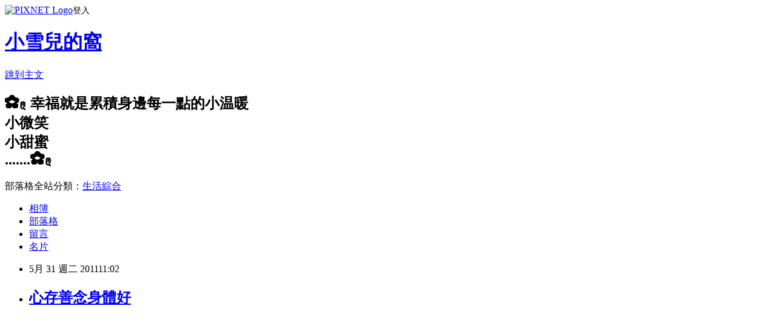

--- FILE ---
content_type: text/html; charset=utf-8
request_url: https://ab09301314.pixnet.net/blog/posts/9278435024
body_size: 63778
content:
<!DOCTYPE html><html lang="zh-TW"><head><meta charSet="utf-8"/><meta name="viewport" content="width=device-width, initial-scale=1"/><link rel="stylesheet" href="https://static.1px.tw/blog-next/_next/static/chunks/b1e52b495cc0137c.css" data-precedence="next"/><link rel="stylesheet" href="https://static.1px.tw/blog-next/public/fix.css?v=202601272248" type="text/css" data-precedence="medium"/><link rel="stylesheet" href="https://s3.1px.tw/blog/theme/choc/iframe-popup.css?v=202601272248" type="text/css" data-precedence="medium"/><link rel="stylesheet" href="https://s3.1px.tw/blog/theme/choc/plugins.min.css?v=202601272248" type="text/css" data-precedence="medium"/><link rel="stylesheet" href="https://s3.1px.tw/blog/theme/choc/openid-comment.css?v=202601272248" type="text/css" data-precedence="medium"/><link rel="stylesheet" href="https://s3.1px.tw/blog/theme/choc/style.min.css?v=202601272248" type="text/css" data-precedence="medium"/><link rel="stylesheet" href="https://s3.1px.tw/blog/theme/choc/main.min.css?v=202601272248" type="text/css" data-precedence="medium"/><link rel="stylesheet" href="https://pimg.1px.tw/ab09301314/assets/ab09301314.css?v=202601272248" type="text/css" data-precedence="medium"/><link rel="stylesheet" href="https://s3.1px.tw/blog/theme/choc/author-info.css?v=202601272248" type="text/css" data-precedence="medium"/><link rel="stylesheet" href="https://s3.1px.tw/blog/theme/choc/idlePop.min.css?v=202601272248" type="text/css" data-precedence="medium"/><link rel="preload" as="script" fetchPriority="low" href="https://static.1px.tw/blog-next/_next/static/chunks/94688e2baa9fea03.js"/><script src="https://static.1px.tw/blog-next/_next/static/chunks/41eaa5427c45ebcc.js" async=""></script><script src="https://static.1px.tw/blog-next/_next/static/chunks/e2c6231760bc85bd.js" async=""></script><script src="https://static.1px.tw/blog-next/_next/static/chunks/94bde6376cf279be.js" async=""></script><script src="https://static.1px.tw/blog-next/_next/static/chunks/426b9d9d938a9eb4.js" async=""></script><script src="https://static.1px.tw/blog-next/_next/static/chunks/turbopack-5021d21b4b170dda.js" async=""></script><script src="https://static.1px.tw/blog-next/_next/static/chunks/ff1a16fafef87110.js" async=""></script><script src="https://static.1px.tw/blog-next/_next/static/chunks/e308b2b9ce476a3e.js" async=""></script><script src="https://static.1px.tw/blog-next/_next/static/chunks/169ce1e25068f8ff.js" async=""></script><script src="https://static.1px.tw/blog-next/_next/static/chunks/d3c6eed28c1dd8e2.js" async=""></script><script src="https://static.1px.tw/blog-next/_next/static/chunks/d4d39cfc2a072218.js" async=""></script><script src="https://static.1px.tw/blog-next/_next/static/chunks/6a5d72c05b9cd4ba.js" async=""></script><script src="https://static.1px.tw/blog-next/_next/static/chunks/8af6103cf1375f47.js" async=""></script><script src="https://static.1px.tw/blog-next/_next/static/chunks/e90cbf588986111c.js" async=""></script><script src="https://static.1px.tw/blog-next/_next/static/chunks/6fc86f1438482192.js" async=""></script><script src="https://static.1px.tw/blog-next/_next/static/chunks/6d1100e43ad18157.js" async=""></script><script src="https://static.1px.tw/blog-next/_next/static/chunks/c2622454eda6e045.js" async=""></script><script src="https://static.1px.tw/blog-next/_next/static/chunks/ed01c75076819ebd.js" async=""></script><script src="https://static.1px.tw/blog-next/_next/static/chunks/a4df8fc19a9a82e6.js" async=""></script><title>心存善念身體好</title><meta name="description" content="   一個樂觀的人因為常常使用正向思考的神經系統，所以經常分泌讓細胞健康的神經化學物質，因此比較不容易生病；一個悲觀而憤世嫉俗的人，他的神經系統不但會讓他老是使用負向思考的神經而變得愈來愈悲觀，而且在每天憤憤不平的時候，神經細胞又不斷地分泌會讓細胞凋亡的神經化學物質。所以，當人長期處於悲觀而憤怒的狀態時，可說是在慢性自殺。 小時候，父母時常提醒我們：「不管做什麼事，都要心存善念。因為善有善報，惡有惡報。」等到念研究所時，纔發現這個說法是有科學根據的。很幸運的，「心存善念」一直是我為人處世的最高指導原則。思考與神經化學：在碩士班，曾選修一門神經化學的課程。當時令我印象最深刻的就是：在科學上已經發現，人在正向、積極的思考，與負向、消極思考時所使用的神經系統居然是相反的，而且是互相拮抗的。也就是說，當一個人的思考是樂觀、祥和、感激、快樂…時，人腦中的正向思考的神經系統會產生作用，而另一套負向思考的神經系統則不但不會產生作用，還被抑制住。相反的，當一個人心中充滿了仇恨、悲傷、沮喪、恐懼、妒嫉……時，負向思考的神經系統會被激發而產生作用，但是在此同時，正向思考的神經系統卻被完全抑制住了。而且在科學上，早已發現神經系統還有一個很特別的特徵：神經細胞在活動時是利用電傳導，並且喜歡走快捷方式，所以被活化次數多的神經細胞會比活化次數少的更容易被激活。說白了，就是「愈用愈發達，不用則退化」的現象。所以，一個愈樂觀的人，因為看待周遭的事情總是以正面的態度；時常心存感激，對於不公或不平的事件，也都不放在心上，或是認為上天會幫助……等等。可想而知，他正向思考的神經系統被活化的機率就比較高，而負面思考的神經系統卻會因為不常使用而退化了。相反地，如果一個人都只看事情壞的一面，對待事物都是以挑剔、批判的態度面對，或是經常對環境感到懷疑、恐懼，那麼，他的負向思考的神經系統就會變得很發達。同時，時間久了之後，要想激活他的正向思考的神經系統就相對的變得比較困難了。神經傳導物質與健康：另外，科學家們也都發現了：神經在傳導訊息時，神經細胞與神經細胞之間的訊息傳遞，是利用神經傳導物質。這些神經傳導物質，除了可以活化下一個神經細胞外，還會透過血液循環系統，影響著全身的細胞。然而，正向思考與負向思考的神經系統，除了神經細胞本身就有差異之外，連它們所分泌的神經傳導物質都是不一樣的。值得令人注意的是，正向思考的神經系統所分泌的神經傳導物質經過實驗證明，具有刺激細胞生長發育的功能，因此，一個樂觀的人，因為常常使用正向思考的神經系統，所以經常分泌讓細胞健康的神經化學物質。也難怪科學研究會發現，樂觀的人比較不容易生病。提到這兒，您是否很好奇？想必也推論得出來，負向思考的神經系統所分泌的神經化學物質，對身體內的細胞會有傷害作用。最近的醫學及科學上還發現到，神經系統與免疫系統是相關聯的。甚至有科學家在電子顯微鏡下看到了神經細胞與免疫球細胞相接觸的現象。所以，不難想像，當正向思考的神經系統分泌出能讓細胞生長健康的神經化學物質時，人體的免疫系統中的免疫細胞也會變得比較活躍，能再分化出更多健康的免疫細胞，對於外來的細菌或病毒當然也就比較有抵抗力，人也就比較不容易生病。甚至我們時常聽到的，一個癌症病人如果比較樂觀，通常癌症都比較容易痊愈。但是，一個悲觀的人就很難有這麼好的運氣，因為他的身體中的免疫系統被負向思考的神經系統影響下，很多免疫細胞早已死亡而不再具有保護作用了。激活正向思考的神經：當然，一個普通的人，並不見得總是可以百分之百樂觀或總是百分之百悲觀。不過，如果能夠在愈多的時刻保持樂觀、祥和、喜悅、感恩的心情，避免憤恨、不滿、妒嫉、不安、懷疑的情緒，那麼，這個人的正向思考的神經就會時常被激活，然後久而久之，身體就愈來愈健康，免疫系統愈來愈強健，當然也就愈來愈不容易生病。而且正向思考的神經系統，也會愈來愈發達，想法就愈來愈樂觀積極，形成了一個良性的循環。最近幾年來，產生許多怪病，甚至有很多好幾年前就已經滅除的感染性疾病，都又再度發現。很可能就是因為現在的人心，早就不再像以往那麼真誠而善良了，所以，很多的疾病都因為自身的細胞不健康，而變得難以醫治。曾看到過這樣樸素的話語，「好人好自己，壞人壞自己」。世上沒有損人利己的事情，損害別人就是損害自己。人要想真正健康幸福，須去除不滿和憤怒的病態心理，要用愛、感恩和祥和的心代替所有怨恨。   　 "/><meta name="author" content="小雪兒的窩"/><meta name="google-adsense-platform-account" content="pub-2647689032095179"/><meta name="fb:app_id" content="101730233200171"/><link rel="canonical" href="https://ab09301314.pixnet.net/blog/posts/9278435024"/><meta property="og:title" content="心存善念身體好"/><meta property="og:description" content="   一個樂觀的人因為常常使用正向思考的神經系統，所以經常分泌讓細胞健康的神經化學物質，因此比較不容易生病；一個悲觀而憤世嫉俗的人，他的神經系統不但會讓他老是使用負向思考的神經而變得愈來愈悲觀，而且在每天憤憤不平的時候，神經細胞又不斷地分泌會讓細胞凋亡的神經化學物質。所以，當人長期處於悲觀而憤怒的狀態時，可說是在慢性自殺。 小時候，父母時常提醒我們：「不管做什麼事，都要心存善念。因為善有善報，惡有惡報。」等到念研究所時，纔發現這個說法是有科學根據的。很幸運的，「心存善念」一直是我為人處世的最高指導原則。思考與神經化學：在碩士班，曾選修一門神經化學的課程。當時令我印象最深刻的就是：在科學上已經發現，人在正向、積極的思考，與負向、消極思考時所使用的神經系統居然是相反的，而且是互相拮抗的。也就是說，當一個人的思考是樂觀、祥和、感激、快樂…時，人腦中的正向思考的神經系統會產生作用，而另一套負向思考的神經系統則不但不會產生作用，還被抑制住。相反的，當一個人心中充滿了仇恨、悲傷、沮喪、恐懼、妒嫉……時，負向思考的神經系統會被激發而產生作用，但是在此同時，正向思考的神經系統卻被完全抑制住了。而且在科學上，早已發現神經系統還有一個很特別的特徵：神經細胞在活動時是利用電傳導，並且喜歡走快捷方式，所以被活化次數多的神經細胞會比活化次數少的更容易被激活。說白了，就是「愈用愈發達，不用則退化」的現象。所以，一個愈樂觀的人，因為看待周遭的事情總是以正面的態度；時常心存感激，對於不公或不平的事件，也都不放在心上，或是認為上天會幫助……等等。可想而知，他正向思考的神經系統被活化的機率就比較高，而負面思考的神經系統卻會因為不常使用而退化了。相反地，如果一個人都只看事情壞的一面，對待事物都是以挑剔、批判的態度面對，或是經常對環境感到懷疑、恐懼，那麼，他的負向思考的神經系統就會變得很發達。同時，時間久了之後，要想激活他的正向思考的神經系統就相對的變得比較困難了。神經傳導物質與健康：另外，科學家們也都發現了：神經在傳導訊息時，神經細胞與神經細胞之間的訊息傳遞，是利用神經傳導物質。這些神經傳導物質，除了可以活化下一個神經細胞外，還會透過血液循環系統，影響著全身的細胞。然而，正向思考與負向思考的神經系統，除了神經細胞本身就有差異之外，連它們所分泌的神經傳導物質都是不一樣的。值得令人注意的是，正向思考的神經系統所分泌的神經傳導物質經過實驗證明，具有刺激細胞生長發育的功能，因此，一個樂觀的人，因為常常使用正向思考的神經系統，所以經常分泌讓細胞健康的神經化學物質。也難怪科學研究會發現，樂觀的人比較不容易生病。提到這兒，您是否很好奇？想必也推論得出來，負向思考的神經系統所分泌的神經化學物質，對身體內的細胞會有傷害作用。最近的醫學及科學上還發現到，神經系統與免疫系統是相關聯的。甚至有科學家在電子顯微鏡下看到了神經細胞與免疫球細胞相接觸的現象。所以，不難想像，當正向思考的神經系統分泌出能讓細胞生長健康的神經化學物質時，人體的免疫系統中的免疫細胞也會變得比較活躍，能再分化出更多健康的免疫細胞，對於外來的細菌或病毒當然也就比較有抵抗力，人也就比較不容易生病。甚至我們時常聽到的，一個癌症病人如果比較樂觀，通常癌症都比較容易痊愈。但是，一個悲觀的人就很難有這麼好的運氣，因為他的身體中的免疫系統被負向思考的神經系統影響下，很多免疫細胞早已死亡而不再具有保護作用了。激活正向思考的神經：當然，一個普通的人，並不見得總是可以百分之百樂觀或總是百分之百悲觀。不過，如果能夠在愈多的時刻保持樂觀、祥和、喜悅、感恩的心情，避免憤恨、不滿、妒嫉、不安、懷疑的情緒，那麼，這個人的正向思考的神經就會時常被激活，然後久而久之，身體就愈來愈健康，免疫系統愈來愈強健，當然也就愈來愈不容易生病。而且正向思考的神經系統，也會愈來愈發達，想法就愈來愈樂觀積極，形成了一個良性的循環。最近幾年來，產生許多怪病，甚至有很多好幾年前就已經滅除的感染性疾病，都又再度發現。很可能就是因為現在的人心，早就不再像以往那麼真誠而善良了，所以，很多的疾病都因為自身的細胞不健康，而變得難以醫治。曾看到過這樣樸素的話語，「好人好自己，壞人壞自己」。世上沒有損人利己的事情，損害別人就是損害自己。人要想真正健康幸福，須去除不滿和憤怒的病態心理，要用愛、感恩和祥和的心代替所有怨恨。   　 "/><meta property="og:url" content="https://ab09301314.pixnet.net/blog/posts/9278435024"/><meta property="og:image" content="https://s3.1px.tw/blog/common/avatar/blog_cover_dark.jpg"/><meta property="og:type" content="article"/><meta name="twitter:card" content="summary_large_image"/><meta name="twitter:title" content="心存善念身體好"/><meta name="twitter:description" content="   一個樂觀的人因為常常使用正向思考的神經系統，所以經常分泌讓細胞健康的神經化學物質，因此比較不容易生病；一個悲觀而憤世嫉俗的人，他的神經系統不但會讓他老是使用負向思考的神經而變得愈來愈悲觀，而且在每天憤憤不平的時候，神經細胞又不斷地分泌會讓細胞凋亡的神經化學物質。所以，當人長期處於悲觀而憤怒的狀態時，可說是在慢性自殺。 小時候，父母時常提醒我們：「不管做什麼事，都要心存善念。因為善有善報，惡有惡報。」等到念研究所時，纔發現這個說法是有科學根據的。很幸運的，「心存善念」一直是我為人處世的最高指導原則。思考與神經化學：在碩士班，曾選修一門神經化學的課程。當時令我印象最深刻的就是：在科學上已經發現，人在正向、積極的思考，與負向、消極思考時所使用的神經系統居然是相反的，而且是互相拮抗的。也就是說，當一個人的思考是樂觀、祥和、感激、快樂…時，人腦中的正向思考的神經系統會產生作用，而另一套負向思考的神經系統則不但不會產生作用，還被抑制住。相反的，當一個人心中充滿了仇恨、悲傷、沮喪、恐懼、妒嫉……時，負向思考的神經系統會被激發而產生作用，但是在此同時，正向思考的神經系統卻被完全抑制住了。而且在科學上，早已發現神經系統還有一個很特別的特徵：神經細胞在活動時是利用電傳導，並且喜歡走快捷方式，所以被活化次數多的神經細胞會比活化次數少的更容易被激活。說白了，就是「愈用愈發達，不用則退化」的現象。所以，一個愈樂觀的人，因為看待周遭的事情總是以正面的態度；時常心存感激，對於不公或不平的事件，也都不放在心上，或是認為上天會幫助……等等。可想而知，他正向思考的神經系統被活化的機率就比較高，而負面思考的神經系統卻會因為不常使用而退化了。相反地，如果一個人都只看事情壞的一面，對待事物都是以挑剔、批判的態度面對，或是經常對環境感到懷疑、恐懼，那麼，他的負向思考的神經系統就會變得很發達。同時，時間久了之後，要想激活他的正向思考的神經系統就相對的變得比較困難了。神經傳導物質與健康：另外，科學家們也都發現了：神經在傳導訊息時，神經細胞與神經細胞之間的訊息傳遞，是利用神經傳導物質。這些神經傳導物質，除了可以活化下一個神經細胞外，還會透過血液循環系統，影響著全身的細胞。然而，正向思考與負向思考的神經系統，除了神經細胞本身就有差異之外，連它們所分泌的神經傳導物質都是不一樣的。值得令人注意的是，正向思考的神經系統所分泌的神經傳導物質經過實驗證明，具有刺激細胞生長發育的功能，因此，一個樂觀的人，因為常常使用正向思考的神經系統，所以經常分泌讓細胞健康的神經化學物質。也難怪科學研究會發現，樂觀的人比較不容易生病。提到這兒，您是否很好奇？想必也推論得出來，負向思考的神經系統所分泌的神經化學物質，對身體內的細胞會有傷害作用。最近的醫學及科學上還發現到，神經系統與免疫系統是相關聯的。甚至有科學家在電子顯微鏡下看到了神經細胞與免疫球細胞相接觸的現象。所以，不難想像，當正向思考的神經系統分泌出能讓細胞生長健康的神經化學物質時，人體的免疫系統中的免疫細胞也會變得比較活躍，能再分化出更多健康的免疫細胞，對於外來的細菌或病毒當然也就比較有抵抗力，人也就比較不容易生病。甚至我們時常聽到的，一個癌症病人如果比較樂觀，通常癌症都比較容易痊愈。但是，一個悲觀的人就很難有這麼好的運氣，因為他的身體中的免疫系統被負向思考的神經系統影響下，很多免疫細胞早已死亡而不再具有保護作用了。激活正向思考的神經：當然，一個普通的人，並不見得總是可以百分之百樂觀或總是百分之百悲觀。不過，如果能夠在愈多的時刻保持樂觀、祥和、喜悅、感恩的心情，避免憤恨、不滿、妒嫉、不安、懷疑的情緒，那麼，這個人的正向思考的神經就會時常被激活，然後久而久之，身體就愈來愈健康，免疫系統愈來愈強健，當然也就愈來愈不容易生病。而且正向思考的神經系統，也會愈來愈發達，想法就愈來愈樂觀積極，形成了一個良性的循環。最近幾年來，產生許多怪病，甚至有很多好幾年前就已經滅除的感染性疾病，都又再度發現。很可能就是因為現在的人心，早就不再像以往那麼真誠而善良了，所以，很多的疾病都因為自身的細胞不健康，而變得難以醫治。曾看到過這樣樸素的話語，「好人好自己，壞人壞自己」。世上沒有損人利己的事情，損害別人就是損害自己。人要想真正健康幸福，須去除不滿和憤怒的病態心理，要用愛、感恩和祥和的心代替所有怨恨。   　 "/><meta name="twitter:image" content="https://s3.1px.tw/blog/common/avatar/blog_cover_dark.jpg"/><link rel="icon" href="/favicon.ico?favicon.a62c60e0.ico" sizes="32x32" type="image/x-icon"/><script src="https://static.1px.tw/blog-next/_next/static/chunks/a6dad97d9634a72d.js" noModule=""></script></head><body><!--$--><!--/$--><!--$?--><template id="B:0"></template><!--/$--><script>requestAnimationFrame(function(){$RT=performance.now()});</script><script src="https://static.1px.tw/blog-next/_next/static/chunks/94688e2baa9fea03.js" id="_R_" async=""></script><div hidden id="S:0"><script id="pixnet-vars">
        window.PIXNET = {
          post_id: "9278435024",
          name: "ab09301314",
          user_id: 0,
          blog_id: "4195263",
          display_ads: true,
          ad_options: {"chictrip":false}
        };
      </script><script type="text/javascript" src="https://code.jquery.com/jquery-latest.min.js"></script><script id="json-ld-article-script" type="application/ld+json">{"@context":"https:\u002F\u002Fschema.org","@type":"BlogPosting","isAccessibleForFree":true,"mainEntityOfPage":{"@type":"WebPage","@id":"https:\u002F\u002Fab09301314.pixnet.net\u002Fblog\u002Fposts\u002F9278435024"},"headline":"心存善念身體好","description":"\u003Cbr\u003E\u003Ctr\u003E\u003Cbr\u003E\u003Ctd style=\"COLOR:#ae1870;FONT-WEIGHT:bold;\" background=\"http:\u002F\u002Frubi04.com.ne.kr\u002Fbord600.jpg\"\u003E\u003Cfont size=\"4\" face=\"바탕\"\u003E\u003Cstrong\u003E\u003Cbr\u003E\u003Ctable style=\"WIDTH:534px;HEIGHT:176px;\" id=\"table41\" cellspacing=\"6\" cellpadding=\"15\" bgcolor=\"#000000\"\u003E\u003Cbr\u003E\u003Ctbody\u003E\u003Cbr\u003E\u003Ctr\u003E\u003Cbr\u003E\u003Ctd style=\"COLOR:#ae1870;FONT-WEIGHT:bold;\"\u003E\u003Cbr\u003E\u003Ctable style=\"WIDTH:126px;HEIGHT:624px;\" id=\"table42\" border=\"3\" cellspacing=\"3\" bordercolor=\"#008000\" cellpadding=\"0\" background=\"http:\u002F\u002Fi537.photobucket.com\u002Falbums\u002Fff336\u002Fdachih\u002F2wu-2\u002Fwu-3\u002F180.gif\" bgcolor=\"#ffffff\"\u003E\u003Cbr\u003E\u003Ctbody\u003E\u003Cbr\u003E\u003Ctr\u003E\u003Cbr\u003E\u003Ctd style=\"COLOR:#ae1870;FONT-WEIGHT:bold;\"\u003E\u003Cbr\u003E\u003Cdiv class=\"msgcontent\"\u003E\u003Cbr\u003E\u003Ctable border=\"1\" width=\"100%\" bgcolor=\"#000000\" height=\"617\"\u003E\u003Cbr\u003E\u003Ctbody\u003E\u003Cbr\u003E\u003Ctr\u003E\u003Cbr\u003E\u003Ctd\u003E\u003Cspan style=\"LETTER-SPACING:0px;FONT-SIZE:10pt;\"\u003E\u003Cfont size=\"4\" face=\"바탕\"\u003E\u003Cstrong\u003E\u003Cembed allowscriptaccess=\"never\" height=\"330\" type=\"application\u002Fx-shockwave-flash\" width=\"500\" src=\"http:\u002F\u002Fi537.photobucket.com\u002Falbums\u002Fff336\u002Fdachih\u002F2wu-2\u002F20115273.swf\" wmode=\"transparent\"\u003E\u003C\u002Fembed\u003E\u003C\u002Fstrong\u003E\u003C\u002Ffont\u003E \u003Cspan style=\"LETTER-SPACING:0px;FONT-SIZE:10pt;\"\u003E\u003Cfont size=\"4\" face=\"바탕\"\u003E\u003Cfont color=\"#008000\" size=\"4\"\u003E \u003Cbr\u003E\u003Cp style=\"TEXT-ALIGN:center;MARGIN:0cm 0cm 0pt;\" class=\"MsoNormal\" align=\"center\"\u003E \u003C\u002Fp\u003E\u003Cbr\u003E\u003Cp style=\"TEXT-ALIGN:center;MARGIN:0cm 0cm 0pt;\" class=\"MsoNormal\" align=\"center\"\u003E\u003Cspan style=\"FONT-FAMILY:標楷體;COLOR:fuchsia;FONT-SIZE:14pt;\"\u003E\u003Cstrong\u003E一個樂觀的人因為常常使用正向思考的神經系統，\u003C\u002Fstrong\u003E\u003C\u002Fspan\u003E\u003C\u002Fp\u003E\u003Cbr\u003E\u003Cp style=\"TEXT-ALIGN:center;MARGIN:0cm 0cm 0pt;\" class=\"MsoNormal\" align=\"center\"\u003E\u003Cspan style=\"FONT-FAMILY:標楷體;COLOR:fuchsia;FONT-SIZE:14pt;\"\u003E\u003Cstrong\u003E所以經常分泌讓細胞健康的神經化學物質，\u003C\u002Fstrong\u003E\u003C\u002Fspan\u003E\u003C\u002Fp\u003E\u003Cbr\u003E\u003Cp style=\"TEXT-ALIGN:center;MARGIN:0cm 0cm 0pt;\" class=\"MsoNormal\" align=\"center\"\u003E\u003Cspan style=\"FONT-FAMILY:標楷體;COLOR:fuchsia;FONT-SIZE:14pt;\"\u003E\u003Cstrong\u003E因此比較不容易生病；\u003C\u002Fstrong\u003E\u003C\u002Fspan\u003E\u003C\u002Fp\u003E\u003Cbr\u003E\u003Cp style=\"TEXT-ALIGN:center;MARGIN:0cm 0cm 0pt;\" class=\"MsoNormal\" align=\"center\"\u003E\u003Cspan style=\"FONT-FAMILY:標楷體;COLOR:fuchsia;FONT-SIZE:14pt;\"\u003E\u003Cstrong\u003E一個悲觀而憤世嫉俗的人，\u003C\u002Fstrong\u003E\u003C\u002Fspan\u003E\u003C\u002Fp\u003E\u003Cbr\u003E\u003Cp style=\"TEXT-ALIGN:center;MARGIN:0cm 0cm 0pt;\" class=\"MsoNormal\" align=\"center\"\u003E\u003Cspan style=\"FONT-FAMILY:標楷體;COLOR:fuchsia;FONT-SIZE:14pt;\"\u003E\u003Cstrong\u003E他的神經系統不但會讓他老是使用負向思考的神經\u003C\u002Fstrong\u003E\u003C\u002Fspan\u003E\u003C\u002Fp\u003E\u003Cbr\u003E\u003Cp style=\"TEXT-ALIGN:center;MARGIN:0cm 0cm 0pt;\" class=\"MsoNormal\" align=\"center\"\u003E\u003Cspan style=\"FONT-FAMILY:標楷體;COLOR:fuchsia;FONT-SIZE:14pt;\"\u003E\u003Cstrong\u003E而變得愈來愈悲觀，而且在每天憤憤不平的時候，\u003C\u002Fstrong\u003E\u003C\u002Fspan\u003E\u003C\u002Fp\u003E\u003Cbr\u003E\u003Cp style=\"TEXT-ALIGN:center;MARGIN:0cm 0cm 0pt;\" class=\"MsoNormal\" align=\"center\"\u003E\u003Cspan style=\"FONT-FAMILY:標楷體;COLOR:fuchsia;FONT-SIZE:14pt;\"\u003E\u003Cstrong\u003E神經細胞又不斷地分泌會讓細胞凋亡的神經化學物質。\u003C\u002Fstrong\u003E\u003C\u002Fspan\u003E\u003C\u002Fp\u003E\u003Cbr\u003E\u003Cp style=\"TEXT-ALIGN:center;MARGIN:0cm 0cm 0pt;\" class=\"MsoNormal\" align=\"center\"\u003E\u003Cspan style=\"FONT-FAMILY:標楷體;COLOR:fuchsia;FONT-SIZE:14pt;\"\u003E\u003Cstrong\u003E所以，當人長期處於悲觀而憤怒的狀態時，\u003C\u002Fstrong\u003E\u003C\u002Fspan\u003E\u003C\u002Fp\u003E\u003Cbr\u003E\u003Cp style=\"TEXT-ALIGN:center;MARGIN:0cm 0cm 0pt;\" class=\"MsoNormal\" align=\"center\"\u003E\u003Cspan style=\"FONT-FAMILY:標楷體;COLOR:fuchsia;FONT-SIZE:14pt;\"\u003E\u003Cstrong\u003E可說是在慢性自殺。\u003C\u002Fstrong\u003E\u003C\u002Fspan\u003E\u003C\u002Fp\u003E\u003Cbr\u003E\u003Cp style=\"TEXT-ALIGN:center;MARGIN:0cm 0cm 0pt;\" class=\"MsoNormal\" align=\"center\"\u003E\u003Cspan style=\"FONT-FAMILY:標楷體;COLOR:fuchsia;FONT-SIZE:14pt;\"\u003E\u003Cstrong\u003E\u003C\u002Fstrong\u003E\u003C\u002Fspan\u003E \u003C\u002Fp\u003E\u003Cbr\u003E\u003Cp style=\"TEXT-ALIGN:center;MARGIN:0cm 0cm 0pt;\" class=\"MsoNormal\" align=\"center\"\u003E\u003Cspan style=\"FONT-FAMILY:標楷體;COLOR:fuchsia;FONT-SIZE:14pt;\"\u003E\u003Cstrong\u003E小時候，父母時常提醒我們：\u003C\u002Fstrong\u003E\u003C\u002Fspan\u003E\u003C\u002Fp\u003E\u003Cbr\u003E\u003Cp style=\"TEXT-ALIGN:center;MARGIN:0cm 0cm 0pt;\" class=\"MsoNormal\" align=\"center\"\u003E\u003Cspan style=\"FONT-FAMILY:標楷體;COLOR:fuchsia;FONT-SIZE:14pt;\"\u003E\u003Cstrong\u003E「不管做什麼事，都要心存善念。\u003C\u002Fstrong\u003E\u003C\u002Fspan\u003E\u003C\u002Fp\u003E\u003Cbr\u003E\u003Cp style=\"TEXT-ALIGN:center;MARGIN:0cm 0cm 0pt;\" class=\"MsoNormal\" align=\"center\"\u003E\u003Cspan style=\"FONT-FAMILY:標楷體;COLOR:fuchsia;FONT-SIZE:14pt;\"\u003E\u003Cstrong\u003E因為善有善報，惡有惡報。」\u003C\u002Fstrong\u003E\u003C\u002Fspan\u003E\u003C\u002Fp\u003E\u003Cbr\u003E\u003Cp style=\"TEXT-ALIGN:center;MARGIN:0cm 0cm 0pt;\" class=\"MsoNormal\" align=\"center\"\u003E\u003Cspan style=\"FONT-FAMILY:標楷體;COLOR:fuchsia;FONT-SIZE:14pt;\"\u003E\u003Cstrong\u003E等到念研究所時，纔發現這個說法是有科學根據的。\u003C\u002Fstrong\u003E\u003C\u002Fspan\u003E\u003C\u002Fp\u003E\u003Cbr\u003E\u003Cp style=\"TEXT-ALIGN:center;MARGIN:0cm 0cm 0pt;\" class=\"MsoNormal\" align=\"center\"\u003E\u003Cspan style=\"FONT-FAMILY:標楷體;COLOR:fuchsia;FONT-SIZE:14pt;\"\u003E\u003Cstrong\u003E很幸運的，\u003C\u002Fstrong\u003E\u003C\u002Fspan\u003E\u003C\u002Fp\u003E\u003Cbr\u003E\u003Cp style=\"TEXT-ALIGN:center;MARGIN:0cm 0cm 0pt;\" class=\"MsoNormal\" align=\"center\"\u003E\u003Cspan style=\"FONT-FAMILY:標楷體;COLOR:fuchsia;FONT-SIZE:14pt;\"\u003E\u003Cstrong\u003E「心存善念」一直是我為人處世的最高指導原則。\u003C\u002Fstrong\u003E\u003C\u002Fspan\u003E\u003C\u002Fp\u003E\u003Cbr\u003E\u003Cp style=\"TEXT-ALIGN:center;MARGIN:0cm 0cm 0pt;\" class=\"MsoNormal\" align=\"center\"\u003E\u003Cspan style=\"FONT-FAMILY:標楷體;COLOR:fuchsia;FONT-SIZE:14pt;\"\u003E\u003Cstrong\u003E思考與神經化學：\u003C\u002Fstrong\u003E\u003C\u002Fspan\u003E\u003C\u002Fp\u003E\u003Cbr\u003E\u003Cp style=\"TEXT-ALIGN:center;MARGIN:0cm 0cm 0pt;\" class=\"MsoNormal\" align=\"center\"\u003E\u003Cspan style=\"FONT-FAMILY:標楷體;COLOR:fuchsia;FONT-SIZE:14pt;\"\u003E\u003Cstrong\u003E在碩士班，曾選修一門神經化學的課程。\u003C\u002Fstrong\u003E\u003C\u002Fspan\u003E\u003C\u002Fp\u003E\u003Cbr\u003E\u003Cp style=\"TEXT-ALIGN:center;MARGIN:0cm 0cm 0pt;\" class=\"MsoNormal\" align=\"center\"\u003E\u003Cspan style=\"FONT-FAMILY:標楷體;COLOR:fuchsia;FONT-SIZE:14pt;\"\u003E\u003Cstrong\u003E當時令我印象最深刻的就是：\u003C\u002Fstrong\u003E\u003C\u002Fspan\u003E\u003C\u002Fp\u003E\u003Cbr\u003E\u003Cp style=\"TEXT-ALIGN:center;MARGIN:0cm 0cm 0pt;\" class=\"MsoNormal\" align=\"center\"\u003E\u003Cspan style=\"FONT-FAMILY:標楷體;COLOR:fuchsia;FONT-SIZE:14pt;\"\u003E\u003Cstrong\u003E在科學上已經發現，\u003C\u002Fstrong\u003E\u003C\u002Fspan\u003E\u003C\u002Fp\u003E\u003Cbr\u003E\u003Cp style=\"TEXT-ALIGN:center;MARGIN:0cm 0cm 0pt;\" class=\"MsoNormal\" align=\"center\"\u003E\u003Cspan style=\"FONT-FAMILY:標楷體;COLOR:fuchsia;FONT-SIZE:14pt;\"\u003E\u003Cstrong\u003E人在正向、積極的思考，與負向、消極思考時\u003C\u002Fstrong\u003E\u003C\u002Fspan\u003E\u003C\u002Fp\u003E\u003Cbr\u003E\u003Cp style=\"TEXT-ALIGN:center;MARGIN:0cm 0cm 0pt;\" class=\"MsoNormal\" align=\"center\"\u003E\u003Cspan style=\"FONT-FAMILY:標楷體;COLOR:fuchsia;FONT-SIZE:14pt;\"\u003E\u003Cstrong\u003E所使用的神經系統居然是相反的，\u003C\u002Fstrong\u003E\u003C\u002Fspan\u003E\u003C\u002Fp\u003E\u003Cbr\u003E\u003Cp style=\"TEXT-ALIGN:center;MARGIN:0cm 0cm 0pt;\" class=\"MsoNormal\" align=\"center\"\u003E\u003Cspan style=\"FONT-FAMILY:標楷體;COLOR:fuchsia;FONT-SIZE:14pt;\"\u003E\u003Cstrong\u003E而且是互相拮抗的。\u003C\u002Fstrong\u003E\u003C\u002Fspan\u003E\u003C\u002Fp\u003E\u003Cbr\u003E\u003Cp style=\"TEXT-ALIGN:center;MARGIN:0cm 0cm 0pt;\" class=\"MsoNormal\" align=\"center\"\u003E\u003Cspan style=\"FONT-FAMILY:標楷體;COLOR:fuchsia;FONT-SIZE:14pt;\"\u003E\u003Cstrong\u003E也就是說，\u003C\u002Fstrong\u003E\u003C\u002Fspan\u003E\u003C\u002Fp\u003E\u003Cbr\u003E\u003Cp style=\"TEXT-ALIGN:center;MARGIN:0cm 0cm 0pt;\" class=\"MsoNormal\" align=\"center\"\u003E\u003Cspan style=\"FONT-FAMILY:標楷體;COLOR:fuchsia;FONT-SIZE:14pt;\"\u003E\u003Cstrong\u003E當一個人的思考是樂觀、祥和、感激、快樂…時，\u003C\u002Fstrong\u003E\u003C\u002Fspan\u003E\u003C\u002Fp\u003E\u003Cbr\u003E\u003Cp style=\"TEXT-ALIGN:center;MARGIN:0cm 0cm 0pt;\" class=\"MsoNormal\" align=\"center\"\u003E\u003Cspan style=\"FONT-FAMILY:標楷體;COLOR:fuchsia;FONT-SIZE:14pt;\"\u003E\u003Cstrong\u003E人腦中的正向思考的神經系統會產生作用，\u003C\u002Fstrong\u003E\u003C\u002Fspan\u003E\u003C\u002Fp\u003E\u003Cbr\u003E\u003Cp style=\"TEXT-ALIGN:center;MARGIN:0cm 0cm 0pt;\" class=\"MsoNormal\" align=\"center\"\u003E\u003Cspan style=\"FONT-FAMILY:標楷體;COLOR:fuchsia;FONT-SIZE:14pt;\"\u003E\u003Cstrong\u003E而另一套負向思考的神經系統\u003C\u002Fstrong\u003E\u003C\u002Fspan\u003E\u003C\u002Fp\u003E\u003Cbr\u003E\u003Cp style=\"TEXT-ALIGN:center;MARGIN:0cm 0cm 0pt;\" class=\"MsoNormal\" align=\"center\"\u003E\u003Cspan style=\"FONT-FAMILY:標楷體;COLOR:fuchsia;FONT-SIZE:14pt;\"\u003E\u003Cstrong\u003E則不但不會產生作用，還被抑制住。\u003C\u002Fstrong\u003E\u003C\u002Fspan\u003E\u003C\u002Fp\u003E\u003Cbr\u003E\u003Cp style=\"TEXT-ALIGN:center;MARGIN:0cm 0cm 0pt;\" class=\"MsoNormal\" align=\"center\"\u003E\u003Cspan style=\"FONT-FAMILY:標楷體;COLOR:fuchsia;FONT-SIZE:14pt;\"\u003E\u003Cstrong\u003E相反的，\u003C\u002Fstrong\u003E\u003C\u002Fspan\u003E\u003C\u002Fp\u003E\u003Cbr\u003E\u003Cp style=\"TEXT-ALIGN:center;MARGIN:0cm 0cm 0pt;\" class=\"MsoNormal\" align=\"center\"\u003E\u003Cspan style=\"FONT-FAMILY:標楷體;COLOR:fuchsia;FONT-SIZE:14pt;\"\u003E\u003Cstrong\u003E當一個人心中充滿了仇恨、悲傷、\u003C\u002Fstrong\u003E\u003C\u002Fspan\u003E\u003C\u002Fp\u003E\u003Cbr\u003E\u003Cp style=\"TEXT-ALIGN:center;MARGIN:0cm 0cm 0pt;\" class=\"MsoNormal\" align=\"center\"\u003E\u003Cspan style=\"FONT-FAMILY:標楷體;COLOR:fuchsia;FONT-SIZE:14pt;\"\u003E\u003Cstrong\u003E沮喪、恐懼、妒嫉……時，\u003C\u002Fstrong\u003E\u003C\u002Fspan\u003E\u003C\u002Fp\u003E\u003Cbr\u003E\u003Cp style=\"TEXT-ALIGN:center;MARGIN:0cm 0cm 0pt;\" class=\"MsoNormal\" align=\"center\"\u003E\u003Cspan style=\"FONT-FAMILY:標楷體;COLOR:fuchsia;FONT-SIZE:14pt;\"\u003E\u003Cstrong\u003E負向思考的神經系統會被激發而產生作用，\u003C\u002Fstrong\u003E\u003C\u002Fspan\u003E\u003C\u002Fp\u003E\u003Cbr\u003E\u003Cp style=\"TEXT-ALIGN:center;MARGIN:0cm 0cm 0pt;\" class=\"MsoNormal\" align=\"center\"\u003E\u003Cspan style=\"FONT-FAMILY:標楷體;COLOR:fuchsia;FONT-SIZE:14pt;\"\u003E\u003Cstrong\u003E但是在此同時，\u003C\u002Fstrong\u003E\u003C\u002Fspan\u003E\u003C\u002Fp\u003E\u003Cbr\u003E\u003Cp style=\"TEXT-ALIGN:center;MARGIN:0cm 0cm 0pt;\" class=\"MsoNormal\" align=\"center\"\u003E\u003Cspan style=\"FONT-FAMILY:標楷體;COLOR:fuchsia;FONT-SIZE:14pt;\"\u003E\u003Cstrong\u003E正向思考的神經系統卻被完全抑制住了。\u003C\u002Fstrong\u003E\u003C\u002Fspan\u003E\u003C\u002Fp\u003E\u003Cbr\u003E\u003Cp style=\"TEXT-ALIGN:center;MARGIN:0cm 0cm 0pt;\" class=\"MsoNormal\" align=\"center\"\u003E\u003Cspan style=\"FONT-FAMILY:標楷體;COLOR:fuchsia;FONT-SIZE:14pt;\"\u003E\u003Cstrong\u003E而且在科學上，\u003C\u002Fstrong\u003E\u003C\u002Fspan\u003E\u003C\u002Fp\u003E\u003Cbr\u003E\u003Cp style=\"TEXT-ALIGN:center;MARGIN:0cm 0cm 0pt;\" class=\"MsoNormal\" align=\"center\"\u003E\u003Cspan style=\"FONT-FAMILY:標楷體;COLOR:fuchsia;FONT-SIZE:14pt;\"\u003E\u003Cstrong\u003E早已發現神經系統還有一個很特別的特徵：\u003C\u002Fstrong\u003E\u003C\u002Fspan\u003E\u003C\u002Fp\u003E\u003Cbr\u003E\u003Cp style=\"TEXT-ALIGN:center;MARGIN:0cm 0cm 0pt;\" class=\"MsoNormal\" align=\"center\"\u003E\u003Cspan style=\"FONT-FAMILY:標楷體;COLOR:fuchsia;FONT-SIZE:14pt;\"\u003E\u003Cstrong\u003E神經細胞在活動時是利用電傳導，\u003C\u002Fstrong\u003E\u003C\u002Fspan\u003E\u003C\u002Fp\u003E\u003Cbr\u003E\u003Cp style=\"TEXT-ALIGN:center;MARGIN:0cm 0cm 0pt;\" class=\"MsoNormal\" align=\"center\"\u003E\u003Cspan style=\"FONT-FAMILY:標楷體;COLOR:fuchsia;FONT-SIZE:14pt;\"\u003E\u003Cstrong\u003E並且喜歡走快捷方式，\u003C\u002Fstrong\u003E\u003C\u002Fspan\u003E\u003C\u002Fp\u003E\u003Cbr\u003E\u003Cp style=\"TEXT-ALIGN:center;MARGIN:0cm 0cm 0pt;\" class=\"MsoNormal\" align=\"center\"\u003E\u003Cspan style=\"FONT-FAMILY:標楷體;COLOR:fuchsia;FONT-SIZE:14pt;\"\u003E\u003Cstrong\u003E所以被活化次數多的神經細胞\u003C\u002Fstrong\u003E\u003C\u002Fspan\u003E\u003C\u002Fp\u003E\u003Cbr\u003E\u003Cp style=\"TEXT-ALIGN:center;MARGIN:0cm 0cm 0pt;\" class=\"MsoNormal\" align=\"center\"\u003E\u003Cspan style=\"FONT-FAMILY:標楷體;COLOR:fuchsia;FONT-SIZE:14pt;\"\u003E\u003Cstrong\u003E會比活化次數少的更容易被激活。\u003C\u002Fstrong\u003E\u003C\u002Fspan\u003E\u003C\u002Fp\u003E\u003Cbr\u003E\u003Cp style=\"TEXT-ALIGN:center;MARGIN:0cm 0cm 0pt;\" class=\"MsoNormal\" align=\"center\"\u003E\u003Cspan style=\"FONT-FAMILY:標楷體;COLOR:fuchsia;FONT-SIZE:14pt;\"\u003E\u003Cstrong\u003E說白了，\u003C\u002Fstrong\u003E\u003C\u002Fspan\u003E\u003C\u002Fp\u003E\u003Cbr\u003E\u003Cp style=\"TEXT-ALIGN:center;MARGIN:0cm 0cm 0pt;\" class=\"MsoNormal\" align=\"center\"\u003E\u003Cspan style=\"FONT-FAMILY:標楷體;COLOR:fuchsia;FONT-SIZE:14pt;\"\u003E\u003Cstrong\u003E就是「愈用愈發達，不用則退化」的現象。\u003C\u002Fstrong\u003E\u003C\u002Fspan\u003E\u003C\u002Fp\u003E\u003Cbr\u003E\u003Cp style=\"TEXT-ALIGN:center;MARGIN:0cm 0cm 0pt;\" class=\"MsoNormal\" align=\"center\"\u003E\u003Cspan style=\"FONT-FAMILY:標楷體;COLOR:fuchsia;FONT-SIZE:14pt;\"\u003E\u003Cstrong\u003E所以，一個愈樂觀的人，\u003C\u002Fstrong\u003E\u003C\u002Fspan\u003E\u003C\u002Fp\u003E\u003Cbr\u003E\u003Cp style=\"TEXT-ALIGN:center;MARGIN:0cm 0cm 0pt;\" class=\"MsoNormal\" align=\"center\"\u003E\u003Cspan style=\"FONT-FAMILY:標楷體;COLOR:fuchsia;FONT-SIZE:14pt;\"\u003E\u003Cstrong\u003E因為看待周遭的事情總是以正面的態度；\u003C\u002Fstrong\u003E\u003C\u002Fspan\u003E\u003C\u002Fp\u003E\u003Cbr\u003E\u003Cp style=\"TEXT-ALIGN:center;MARGIN:0cm 0cm 0pt;\" class=\"MsoNormal\" align=\"center\"\u003E\u003Cspan style=\"FONT-FAMILY:標楷體;COLOR:fuchsia;FONT-SIZE:14pt;\"\u003E\u003Cstrong\u003E時常心存感激，對於不公或不平的事件，\u003C\u002Fstrong\u003E\u003C\u002Fspan\u003E\u003C\u002Fp\u003E\u003Cbr\u003E\u003Cp style=\"TEXT-ALIGN:center;MARGIN:0cm 0cm 0pt;\" class=\"MsoNormal\" align=\"center\"\u003E\u003Cspan style=\"FONT-FAMILY:標楷體;COLOR:fuchsia;FONT-SIZE:14pt;\"\u003E\u003Cstrong\u003E也都不放在心上，\u003C\u002Fstrong\u003E\u003C\u002Fspan\u003E\u003C\u002Fp\u003E\u003Cbr\u003E\u003Cp style=\"TEXT-ALIGN:center;MARGIN:0cm 0cm 0pt;\" class=\"MsoNormal\" align=\"center\"\u003E\u003Cspan style=\"FONT-FAMILY:標楷體;COLOR:fuchsia;FONT-SIZE:14pt;\"\u003E\u003Cstrong\u003E或是認為上天會幫助……等等。\u003C\u002Fstrong\u003E\u003C\u002Fspan\u003E\u003C\u002Fp\u003E\u003Cbr\u003E\u003Cp style=\"TEXT-ALIGN:center;MARGIN:0cm 0cm 0pt;\" class=\"MsoNormal\" align=\"center\"\u003E\u003Cspan style=\"FONT-FAMILY:標楷體;COLOR:fuchsia;FONT-SIZE:14pt;\"\u003E\u003Cstrong\u003E可想而知，\u003C\u002Fstrong\u003E\u003C\u002Fspan\u003E\u003C\u002Fp\u003E\u003Cbr\u003E\u003Cp style=\"TEXT-ALIGN:center;MARGIN:0cm 0cm 0pt;\" class=\"MsoNormal\" align=\"center\"\u003E\u003Cspan style=\"FONT-FAMILY:標楷體;COLOR:fuchsia;FONT-SIZE:14pt;\"\u003E\u003Cstrong\u003E他正向思考的神經系統被活化的機率就比較高，\u003C\u002Fstrong\u003E\u003C\u002Fspan\u003E\u003C\u002Fp\u003E\u003Cbr\u003E\u003Cp style=\"TEXT-ALIGN:center;MARGIN:0cm 0cm 0pt;\" class=\"MsoNormal\" align=\"center\"\u003E\u003Cspan style=\"FONT-FAMILY:標楷體;COLOR:fuchsia;FONT-SIZE:14pt;\"\u003E\u003Cstrong\u003E而負面思考的神經系統卻會因為不常使用而退化了。\u003C\u002Fstrong\u003E\u003C\u002Fspan\u003E\u003C\u002Fp\u003E\u003Cbr\u003E\u003Cp style=\"TEXT-ALIGN:center;MARGIN:0cm 0cm 0pt;\" class=\"MsoNormal\" align=\"center\"\u003E\u003Cspan style=\"FONT-FAMILY:標楷體;COLOR:fuchsia;FONT-SIZE:14pt;\"\u003E\u003Cstrong\u003E相反地，如果一個人都只看事情壞的一面，\u003C\u002Fstrong\u003E\u003C\u002Fspan\u003E\u003C\u002Fp\u003E\u003Cbr\u003E\u003Cp style=\"TEXT-ALIGN:center;MARGIN:0cm 0cm 0pt;\" class=\"MsoNormal\" align=\"center\"\u003E\u003Cspan style=\"FONT-FAMILY:標楷體;COLOR:fuchsia;FONT-SIZE:14pt;\"\u003E\u003Cstrong\u003E對待事物都是以挑剔、批判的態度面對，\u003C\u002Fstrong\u003E\u003C\u002Fspan\u003E\u003C\u002Fp\u003E\u003Cbr\u003E\u003Cp style=\"TEXT-ALIGN:center;MARGIN:0cm 0cm 0pt;\" class=\"MsoNormal\" align=\"center\"\u003E\u003Cspan style=\"FONT-FAMILY:標楷體;COLOR:fuchsia;FONT-SIZE:14pt;\"\u003E\u003Cstrong\u003E或是經常對環境感到懷疑、恐懼，\u003C\u002Fstrong\u003E\u003C\u002Fspan\u003E\u003C\u002Fp\u003E\u003Cbr\u003E\u003Cp style=\"TEXT-ALIGN:center;MARGIN:0cm 0cm 0pt;\" class=\"MsoNormal\" align=\"center\"\u003E\u003Cspan style=\"FONT-FAMILY:標楷體;COLOR:fuchsia;FONT-SIZE:14pt;\"\u003E\u003Cstrong\u003E那麼，他的負向思考的神經系統就會變得很發達。\u003C\u002Fstrong\u003E\u003C\u002Fspan\u003E\u003C\u002Fp\u003E\u003Cbr\u003E\u003Cp style=\"TEXT-ALIGN:center;MARGIN:0cm 0cm 0pt;\" class=\"MsoNormal\" align=\"center\"\u003E\u003Cspan style=\"FONT-FAMILY:標楷體;COLOR:fuchsia;FONT-SIZE:14pt;\"\u003E\u003Cstrong\u003E同時，時間久了之後，\u003C\u002Fstrong\u003E\u003C\u002Fspan\u003E\u003C\u002Fp\u003E\u003Cbr\u003E\u003Cp style=\"TEXT-ALIGN:center;MARGIN:0cm 0cm 0pt;\" class=\"MsoNormal\" align=\"center\"\u003E\u003Cspan style=\"FONT-FAMILY:標楷體;COLOR:fuchsia;FONT-SIZE:14pt;\"\u003E\u003Cstrong\u003E要想激活他的正向思考的神經系統\u003C\u002Fstrong\u003E\u003C\u002Fspan\u003E\u003C\u002Fp\u003E\u003Cbr\u003E\u003Cp style=\"TEXT-ALIGN:center;MARGIN:0cm 0cm 0pt;\" class=\"MsoNormal\" align=\"center\"\u003E\u003Cspan style=\"FONT-FAMILY:標楷體;COLOR:fuchsia;FONT-SIZE:14pt;\"\u003E\u003Cstrong\u003E就相對的變得比較困難了。\u003C\u002Fstrong\u003E\u003C\u002Fspan\u003E\u003C\u002Fp\u003E\u003Cbr\u003E\u003Cp style=\"TEXT-ALIGN:center;MARGIN:0cm 0cm 0pt;\" class=\"MsoNormal\" align=\"center\"\u003E\u003Cspan style=\"FONT-FAMILY:標楷體;COLOR:fuchsia;FONT-SIZE:14pt;\"\u003E\u003Cstrong\u003E神經傳導物質與健康：\u003C\u002Fstrong\u003E\u003C\u002Fspan\u003E\u003C\u002Fp\u003E\u003Cbr\u003E\u003Cp style=\"TEXT-ALIGN:center;MARGIN:0cm 0cm 0pt;\" class=\"MsoNormal\" align=\"center\"\u003E\u003Cspan style=\"FONT-FAMILY:標楷體;COLOR:fuchsia;FONT-SIZE:14pt;\"\u003E\u003Cstrong\u003E另外，科學家們也都發現了：\u003C\u002Fstrong\u003E\u003C\u002Fspan\u003E\u003C\u002Fp\u003E\u003Cbr\u003E\u003Cp style=\"TEXT-ALIGN:center;MARGIN:0cm 0cm 0pt;\" class=\"MsoNormal\" align=\"center\"\u003E\u003Cspan style=\"FONT-FAMILY:標楷體;COLOR:fuchsia;FONT-SIZE:14pt;\"\u003E\u003Cstrong\u003E神經在傳導訊息時，\u003C\u002Fstrong\u003E\u003C\u002Fspan\u003E\u003C\u002Fp\u003E\u003Cbr\u003E\u003Cp style=\"TEXT-ALIGN:center;MARGIN:0cm 0cm 0pt;\" class=\"MsoNormal\" align=\"center\"\u003E\u003Cspan style=\"FONT-FAMILY:標楷體;COLOR:fuchsia;FONT-SIZE:14pt;\"\u003E\u003Cstrong\u003E神經細胞與神經細胞之間的訊息傳遞，\u003C\u002Fstrong\u003E\u003C\u002Fspan\u003E\u003C\u002Fp\u003E\u003Cbr\u003E\u003Cp style=\"TEXT-ALIGN:center;MARGIN:0cm 0cm 0pt;\" class=\"MsoNormal\" align=\"center\"\u003E\u003Cspan style=\"FONT-FAMILY:標楷體;COLOR:fuchsia;FONT-SIZE:14pt;\"\u003E\u003Cstrong\u003E是利用神經傳導物質。\u003C\u002Fstrong\u003E\u003C\u002Fspan\u003E\u003C\u002Fp\u003E\u003Cbr\u003E\u003Cp style=\"TEXT-ALIGN:center;MARGIN:0cm 0cm 0pt;\" class=\"MsoNormal\" align=\"center\"\u003E\u003Cspan style=\"FONT-FAMILY:標楷體;COLOR:fuchsia;FONT-SIZE:14pt;\"\u003E\u003Cstrong\u003E這些神經傳導物質，\u003C\u002Fstrong\u003E\u003C\u002Fspan\u003E\u003C\u002Fp\u003E\u003Cbr\u003E\u003Cp style=\"TEXT-ALIGN:center;MARGIN:0cm 0cm 0pt;\" class=\"MsoNormal\" align=\"center\"\u003E\u003Cspan style=\"FONT-FAMILY:標楷體;COLOR:fuchsia;FONT-SIZE:14pt;\"\u003E\u003Cstrong\u003E除了可以活化下一個神經細胞外，\u003C\u002Fstrong\u003E\u003C\u002Fspan\u003E\u003C\u002Fp\u003E\u003Cbr\u003E\u003Cp style=\"TEXT-ALIGN:center;MARGIN:0cm 0cm 0pt;\" class=\"MsoNormal\" align=\"center\"\u003E\u003Cspan style=\"FONT-FAMILY:標楷體;COLOR:fuchsia;FONT-SIZE:14pt;\"\u003E\u003Cstrong\u003E還會透過血液循環系統，\u003C\u002Fstrong\u003E\u003C\u002Fspan\u003E\u003C\u002Fp\u003E\u003Cbr\u003E\u003Cp style=\"TEXT-ALIGN:center;MARGIN:0cm 0cm 0pt;\" class=\"MsoNormal\" align=\"center\"\u003E\u003Cspan style=\"FONT-FAMILY:標楷體;COLOR:fuchsia;FONT-SIZE:14pt;\"\u003E\u003Cstrong\u003E影響著全身的細胞。\u003C\u002Fstrong\u003E\u003C\u002Fspan\u003E\u003C\u002Fp\u003E\u003Cbr\u003E\u003Cp style=\"TEXT-ALIGN:center;MARGIN:0cm 0cm 0pt;\" class=\"MsoNormal\" align=\"center\"\u003E\u003Cspan style=\"FONT-FAMILY:標楷體;COLOR:fuchsia;FONT-SIZE:14pt;\"\u003E\u003Cstrong\u003E然而，正向思考與負向思考的神經系統，\u003C\u002Fstrong\u003E\u003C\u002Fspan\u003E\u003C\u002Fp\u003E\u003Cbr\u003E\u003Cp style=\"TEXT-ALIGN:center;MARGIN:0cm 0cm 0pt;\" class=\"MsoNormal\" align=\"center\"\u003E\u003Cspan style=\"FONT-FAMILY:標楷體;COLOR:fuchsia;FONT-SIZE:14pt;\"\u003E\u003Cstrong\u003E除了神經細胞本身就有差異之外，\u003C\u002Fstrong\u003E\u003C\u002Fspan\u003E\u003C\u002Fp\u003E\u003Cbr\u003E\u003Cp style=\"TEXT-ALIGN:center;MARGIN:0cm 0cm 0pt;\" class=\"MsoNormal\" align=\"center\"\u003E\u003Cspan style=\"FONT-FAMILY:標楷體;COLOR:fuchsia;FONT-SIZE:14pt;\"\u003E\u003Cstrong\u003E連它們所分泌的神經傳導物質都是不一樣的。\u003C\u002Fstrong\u003E\u003C\u002Fspan\u003E\u003C\u002Fp\u003E\u003Cbr\u003E\u003Cp style=\"TEXT-ALIGN:center;MARGIN:0cm 0cm 0pt;\" class=\"MsoNormal\" align=\"center\"\u003E\u003Cspan style=\"FONT-FAMILY:標楷體;COLOR:fuchsia;FONT-SIZE:14pt;\"\u003E\u003Cstrong\u003E值得令人注意的是，\u003C\u002Fstrong\u003E\u003C\u002Fspan\u003E\u003C\u002Fp\u003E\u003Cbr\u003E\u003Cp style=\"TEXT-ALIGN:center;MARGIN:0cm 0cm 0pt;\" class=\"MsoNormal\" align=\"center\"\u003E\u003Cspan style=\"FONT-FAMILY:標楷體;COLOR:fuchsia;FONT-SIZE:14pt;\"\u003E\u003Cstrong\u003E正向思考的神經系統所分泌的神經傳導物質\u003C\u002Fstrong\u003E\u003C\u002Fspan\u003E\u003C\u002Fp\u003E\u003Cbr\u003E\u003Cp style=\"TEXT-ALIGN:center;MARGIN:0cm 0cm 0pt;\" class=\"MsoNormal\" align=\"center\"\u003E\u003Cspan style=\"FONT-FAMILY:標楷體;COLOR:fuchsia;FONT-SIZE:14pt;\"\u003E\u003Cstrong\u003E經過實驗證明，具有刺激細胞生長發育的功能，\u003C\u002Fstrong\u003E\u003C\u002Fspan\u003E\u003C\u002Fp\u003E\u003Cbr\u003E\u003Cp style=\"TEXT-ALIGN:center;MARGIN:0cm 0cm 0pt;\" class=\"MsoNormal\" align=\"center\"\u003E\u003Cspan style=\"FONT-FAMILY:標楷體;COLOR:fuchsia;FONT-SIZE:14pt;\"\u003E\u003Cstrong\u003E因此，一個樂觀的人，\u003C\u002Fstrong\u003E\u003C\u002Fspan\u003E\u003C\u002Fp\u003E\u003Cbr\u003E\u003Cp style=\"TEXT-ALIGN:center;MARGIN:0cm 0cm 0pt;\" class=\"MsoNormal\" align=\"center\"\u003E\u003Cspan style=\"FONT-FAMILY:標楷體;COLOR:fuchsia;FONT-SIZE:14pt;\"\u003E\u003Cstrong\u003E因為常常使用正向思考的神經系統，\u003C\u002Fstrong\u003E\u003C\u002Fspan\u003E\u003C\u002Fp\u003E\u003Cbr\u003E\u003Cp style=\"TEXT-ALIGN:center;MARGIN:0cm 0cm 0pt;\" class=\"MsoNormal\" align=\"center\"\u003E\u003Cspan style=\"FONT-FAMILY:標楷體;COLOR:fuchsia;FONT-SIZE:14pt;\"\u003E\u003Cstrong\u003E所以經常分泌讓細胞健康的神經化學物質。\u003C\u002Fstrong\u003E\u003C\u002Fspan\u003E\u003C\u002Fp\u003E\u003Cbr\u003E\u003Cp style=\"TEXT-ALIGN:center;MARGIN:0cm 0cm 0pt;\" class=\"MsoNormal\" align=\"center\"\u003E\u003Cspan style=\"FONT-FAMILY:標楷體;COLOR:fuchsia;FONT-SIZE:14pt;\"\u003E\u003Cstrong\u003E也難怪科學研究會發現，樂觀的人比較不容易生病。\u003C\u002Fstrong\u003E\u003C\u002Fspan\u003E\u003C\u002Fp\u003E\u003Cbr\u003E\u003Cp style=\"TEXT-ALIGN:center;MARGIN:0cm 0cm 0pt;\" class=\"MsoNormal\" align=\"center\"\u003E\u003Cspan style=\"FONT-FAMILY:標楷體;COLOR:fuchsia;FONT-SIZE:14pt;\"\u003E\u003Cstrong\u003E提到這兒，您是否很好奇？\u003C\u002Fstrong\u003E\u003C\u002Fspan\u003E\u003C\u002Fp\u003E\u003Cbr\u003E\u003Cp style=\"TEXT-ALIGN:center;MARGIN:0cm 0cm 0pt;\" class=\"MsoNormal\" align=\"center\"\u003E\u003Cspan style=\"FONT-FAMILY:標楷體;COLOR:fuchsia;FONT-SIZE:14pt;\"\u003E\u003Cstrong\u003E想必也推論得出來，\u003C\u002Fstrong\u003E\u003C\u002Fspan\u003E\u003C\u002Fp\u003E\u003Cbr\u003E\u003Cp style=\"TEXT-ALIGN:center;MARGIN:0cm 0cm 0pt;\" class=\"MsoNormal\" align=\"center\"\u003E\u003Cspan style=\"FONT-FAMILY:標楷體;COLOR:fuchsia;FONT-SIZE:14pt;\"\u003E\u003Cstrong\u003E負向思考的神經系統所分泌的神經化學物質，\u003C\u002Fstrong\u003E\u003C\u002Fspan\u003E\u003C\u002Fp\u003E\u003Cbr\u003E\u003Cp style=\"TEXT-ALIGN:center;MARGIN:0cm 0cm 0pt;\" class=\"MsoNormal\" align=\"center\"\u003E\u003Cspan style=\"FONT-FAMILY:標楷體;COLOR:fuchsia;FONT-SIZE:14pt;\"\u003E\u003Cstrong\u003E對身體內的細胞會有傷害作用。\u003C\u002Fstrong\u003E\u003C\u002Fspan\u003E\u003C\u002Fp\u003E\u003Cbr\u003E\u003Cp style=\"TEXT-ALIGN:center;MARGIN:0cm 0cm 0pt;\" class=\"MsoNormal\" align=\"center\"\u003E\u003Cspan style=\"FONT-FAMILY:標楷體;COLOR:fuchsia;FONT-SIZE:14pt;\"\u003E\u003Cstrong\u003E最近的醫學及科學上還發現到，\u003C\u002Fstrong\u003E\u003C\u002Fspan\u003E\u003C\u002Fp\u003E\u003Cbr\u003E\u003Cp style=\"TEXT-ALIGN:center;MARGIN:0cm 0cm 0pt;\" class=\"MsoNormal\" align=\"center\"\u003E\u003Cspan style=\"FONT-FAMILY:標楷體;COLOR:fuchsia;FONT-SIZE:14pt;\"\u003E\u003Cstrong\u003E神經系統與免疫系統是相關聯的。\u003C\u002Fstrong\u003E\u003C\u002Fspan\u003E\u003C\u002Fp\u003E\u003Cbr\u003E\u003Cp style=\"TEXT-ALIGN:center;MARGIN:0cm 0cm 0pt;\" class=\"MsoNormal\" align=\"center\"\u003E\u003Cspan style=\"FONT-FAMILY:標楷體;COLOR:fuchsia;FONT-SIZE:14pt;\"\u003E\u003Cstrong\u003E甚至有科學家在電子顯微鏡下看到了神經細胞\u003C\u002Fstrong\u003E\u003C\u002Fspan\u003E\u003C\u002Fp\u003E\u003Cbr\u003E\u003Cp style=\"TEXT-ALIGN:center;MARGIN:0cm 0cm 0pt;\" class=\"MsoNormal\" align=\"center\"\u003E\u003Cspan style=\"FONT-FAMILY:標楷體;COLOR:fuchsia;FONT-SIZE:14pt;\"\u003E\u003Cstrong\u003E與免疫球細胞相接觸的現象。\u003C\u002Fstrong\u003E\u003C\u002Fspan\u003E\u003C\u002Fp\u003E\u003Cbr\u003E\u003Cp style=\"TEXT-ALIGN:center;MARGIN:0cm 0cm 0pt;\" class=\"MsoNormal\" align=\"center\"\u003E\u003Cspan style=\"FONT-FAMILY:標楷體;COLOR:fuchsia;FONT-SIZE:14pt;\"\u003E\u003Cstrong\u003E所以，不難想像，\u003C\u002Fstrong\u003E\u003C\u002Fspan\u003E\u003C\u002Fp\u003E\u003Cbr\u003E\u003Cp style=\"TEXT-ALIGN:center;MARGIN:0cm 0cm 0pt;\" class=\"MsoNormal\" align=\"center\"\u003E\u003Cspan style=\"FONT-FAMILY:標楷體;COLOR:fuchsia;FONT-SIZE:14pt;\"\u003E\u003Cstrong\u003E當正向思考的神經系統分泌出\u003C\u002Fstrong\u003E\u003C\u002Fspan\u003E\u003C\u002Fp\u003E\u003Cbr\u003E\u003Cp style=\"TEXT-ALIGN:center;MARGIN:0cm 0cm 0pt;\" class=\"MsoNormal\" align=\"center\"\u003E\u003Cspan style=\"FONT-FAMILY:標楷體;COLOR:fuchsia;FONT-SIZE:14pt;\"\u003E\u003Cstrong\u003E能讓細胞生長健康的神經化學物質時，\u003C\u002Fstrong\u003E\u003C\u002Fspan\u003E\u003C\u002Fp\u003E\u003Cbr\u003E\u003Cp style=\"TEXT-ALIGN:center;MARGIN:0cm 0cm 0pt;\" class=\"MsoNormal\" align=\"center\"\u003E\u003Cspan style=\"FONT-FAMILY:標楷體;COLOR:fuchsia;FONT-SIZE:14pt;\"\u003E\u003Cstrong\u003E人體的免疫系統中的免疫細胞也會變得比較活躍，\u003C\u002Fstrong\u003E\u003C\u002Fspan\u003E\u003C\u002Fp\u003E\u003Cbr\u003E\u003Cp style=\"TEXT-ALIGN:center;MARGIN:0cm 0cm 0pt;\" class=\"MsoNormal\" align=\"center\"\u003E\u003Cspan style=\"FONT-FAMILY:標楷體;COLOR:fuchsia;FONT-SIZE:14pt;\"\u003E\u003Cstrong\u003E能再分化出更多健康的免疫細胞，\u003C\u002Fstrong\u003E\u003C\u002Fspan\u003E\u003C\u002Fp\u003E\u003Cbr\u003E\u003Cp style=\"TEXT-ALIGN:center;MARGIN:0cm 0cm 0pt;\" class=\"MsoNormal\" align=\"center\"\u003E\u003Cspan style=\"FONT-FAMILY:標楷體;COLOR:fuchsia;FONT-SIZE:14pt;\"\u003E\u003Cstrong\u003E對於外來的細菌或病毒當然也就比較有抵抗力，\u003C\u002Fstrong\u003E\u003C\u002Fspan\u003E\u003C\u002Fp\u003E\u003Cbr\u003E\u003Cp style=\"TEXT-ALIGN:center;MARGIN:0cm 0cm 0pt;\" class=\"MsoNormal\" align=\"center\"\u003E\u003Cspan style=\"FONT-FAMILY:標楷體;COLOR:fuchsia;FONT-SIZE:14pt;\"\u003E\u003Cstrong\u003E人也就比較不容易生病。\u003C\u002Fstrong\u003E\u003C\u002Fspan\u003E\u003C\u002Fp\u003E\u003Cbr\u003E\u003Cp style=\"TEXT-ALIGN:center;MARGIN:0cm 0cm 0pt;\" class=\"MsoNormal\" align=\"center\"\u003E\u003Cspan style=\"FONT-FAMILY:標楷體;COLOR:fuchsia;FONT-SIZE:14pt;\"\u003E\u003Cstrong\u003E甚至我們時常聽到的，\u003C\u002Fstrong\u003E\u003C\u002Fspan\u003E\u003C\u002Fp\u003E\u003Cbr\u003E\u003Cp style=\"TEXT-ALIGN:center;MARGIN:0cm 0cm 0pt;\" class=\"MsoNormal\" align=\"center\"\u003E\u003Cspan style=\"FONT-FAMILY:標楷體;COLOR:fuchsia;FONT-SIZE:14pt;\"\u003E\u003Cstrong\u003E一個癌症病人如果比較樂觀，\u003C\u002Fstrong\u003E\u003C\u002Fspan\u003E\u003C\u002Fp\u003E\u003Cbr\u003E\u003Cp style=\"TEXT-ALIGN:center;MARGIN:0cm 0cm 0pt;\" class=\"MsoNormal\" align=\"center\"\u003E\u003Cspan style=\"FONT-FAMILY:標楷體;COLOR:fuchsia;FONT-SIZE:14pt;\"\u003E\u003Cstrong\u003E通常癌症都比較容易痊愈。\u003C\u002Fstrong\u003E\u003C\u002Fspan\u003E\u003C\u002Fp\u003E\u003Cbr\u003E\u003Cp style=\"TEXT-ALIGN:center;MARGIN:0cm 0cm 0pt;\" class=\"MsoNormal\" align=\"center\"\u003E\u003Cspan style=\"FONT-FAMILY:標楷體;COLOR:fuchsia;FONT-SIZE:14pt;\"\u003E\u003Cstrong\u003E但是，一個悲觀的人就很難有這麼好的運氣，\u003C\u002Fstrong\u003E\u003C\u002Fspan\u003E\u003C\u002Fp\u003E\u003Cbr\u003E\u003Cp style=\"TEXT-ALIGN:center;MARGIN:0cm 0cm 0pt;\" class=\"MsoNormal\" align=\"center\"\u003E\u003Cspan style=\"FONT-FAMILY:標楷體;COLOR:fuchsia;FONT-SIZE:14pt;\"\u003E\u003Cstrong\u003E因為他的身體中的免疫系統\u003C\u002Fstrong\u003E\u003C\u002Fspan\u003E\u003C\u002Fp\u003E\u003Cbr\u003E\u003Cp style=\"TEXT-ALIGN:center;MARGIN:0cm 0cm 0pt;\" class=\"MsoNormal\" align=\"center\"\u003E\u003Cspan style=\"FONT-FAMILY:標楷體;COLOR:fuchsia;FONT-SIZE:14pt;\"\u003E\u003Cstrong\u003E被負向思考的神經系統影響下，\u003C\u002Fstrong\u003E\u003C\u002Fspan\u003E\u003C\u002Fp\u003E\u003Cbr\u003E\u003Cp style=\"TEXT-ALIGN:center;MARGIN:0cm 0cm 0pt;\" class=\"MsoNormal\" align=\"center\"\u003E\u003Cspan style=\"FONT-FAMILY:標楷體;COLOR:fuchsia;FONT-SIZE:14pt;\"\u003E\u003Cstrong\u003E很多免疫細胞早已死亡而不再具有保護作用了。\u003C\u002Fstrong\u003E\u003C\u002Fspan\u003E\u003C\u002Fp\u003E\u003Cbr\u003E\u003Cp style=\"TEXT-ALIGN:center;MARGIN:0cm 0cm 0pt;\" class=\"MsoNormal\" align=\"center\"\u003E\u003Cspan style=\"FONT-FAMILY:標楷體;COLOR:fuchsia;FONT-SIZE:14pt;\"\u003E\u003Cstrong\u003E激活正向思考的神經：\u003C\u002Fstrong\u003E\u003C\u002Fspan\u003E\u003C\u002Fp\u003E\u003Cbr\u003E\u003Cp style=\"TEXT-ALIGN:center;MARGIN:0cm 0cm 0pt;\" class=\"MsoNormal\" align=\"center\"\u003E\u003Cspan style=\"FONT-FAMILY:標楷體;COLOR:fuchsia;FONT-SIZE:14pt;\"\u003E\u003Cstrong\u003E當然，一個普通的人，\u003C\u002Fstrong\u003E\u003C\u002Fspan\u003E\u003C\u002Fp\u003E\u003Cbr\u003E\u003Cp style=\"TEXT-ALIGN:center;MARGIN:0cm 0cm 0pt;\" class=\"MsoNormal\" align=\"center\"\u003E\u003Cspan style=\"FONT-FAMILY:標楷體;COLOR:fuchsia;FONT-SIZE:14pt;\"\u003E\u003Cstrong\u003E並不見得總是可以百分之百樂觀\u003C\u002Fstrong\u003E\u003C\u002Fspan\u003E\u003C\u002Fp\u003E\u003Cbr\u003E\u003Cp style=\"TEXT-ALIGN:center;MARGIN:0cm 0cm 0pt;\" class=\"MsoNormal\" align=\"center\"\u003E\u003Cspan style=\"FONT-FAMILY:標楷體;COLOR:fuchsia;FONT-SIZE:14pt;\"\u003E\u003Cstrong\u003E或總是百分之百悲觀。\u003C\u002Fstrong\u003E\u003C\u002Fspan\u003E\u003C\u002Fp\u003E\u003Cbr\u003E\u003Cp style=\"TEXT-ALIGN:center;MARGIN:0cm 0cm 0pt;\" class=\"MsoNormal\" align=\"center\"\u003E\u003Cspan style=\"FONT-FAMILY:標楷體;COLOR:fuchsia;FONT-SIZE:14pt;\"\u003E\u003Cstrong\u003E不過，如果能夠在愈多的時刻保持\u003C\u002Fstrong\u003E\u003C\u002Fspan\u003E\u003C\u002Fp\u003E\u003Cbr\u003E\u003Cp style=\"TEXT-ALIGN:center;MARGIN:0cm 0cm 0pt;\" class=\"MsoNormal\" align=\"center\"\u003E\u003Cspan style=\"FONT-FAMILY:標楷體;COLOR:fuchsia;FONT-SIZE:14pt;\"\u003E\u003Cstrong\u003E樂觀、祥和、喜悅、感恩的心情，\u003C\u002Fstrong\u003E\u003C\u002Fspan\u003E\u003C\u002Fp\u003E\u003Cbr\u003E\u003Cp style=\"TEXT-ALIGN:center;MARGIN:0cm 0cm 0pt;\" class=\"MsoNormal\" align=\"center\"\u003E\u003Cspan style=\"FONT-FAMILY:標楷體;COLOR:fuchsia;FONT-SIZE:14pt;\"\u003E\u003Cstrong\u003E避免憤恨、不滿、妒嫉、不安、懷疑的情緒，\u003C\u002Fstrong\u003E\u003C\u002Fspan\u003E\u003C\u002Fp\u003E\u003Cbr\u003E\u003Cp style=\"TEXT-ALIGN:center;MARGIN:0cm 0cm 0pt;\" class=\"MsoNormal\" align=\"center\"\u003E\u003Cspan style=\"FONT-FAMILY:標楷體;COLOR:fuchsia;FONT-SIZE:14pt;\"\u003E\u003Cstrong\u003E那麼，這個人的正向思考的神經就會時常被激活，\u003C\u002Fstrong\u003E\u003C\u002Fspan\u003E\u003C\u002Fp\u003E\u003Cbr\u003E\u003Cp style=\"TEXT-ALIGN:center;MARGIN:0cm 0cm 0pt;\" class=\"MsoNormal\" align=\"center\"\u003E\u003Cspan style=\"FONT-FAMILY:標楷體;COLOR:fuchsia;FONT-SIZE:14pt;\"\u003E\u003Cstrong\u003E然後久而久之，身體就愈來愈健康，\u003C\u002Fstrong\u003E\u003C\u002Fspan\u003E\u003C\u002Fp\u003E\u003Cbr\u003E\u003Cp style=\"TEXT-ALIGN:center;MARGIN:0cm 0cm 0pt;\" class=\"MsoNormal\" align=\"center\"\u003E\u003Cspan style=\"FONT-FAMILY:標楷體;COLOR:fuchsia;FONT-SIZE:14pt;\"\u003E\u003Cstrong\u003E免疫系統愈來愈強健，\u003C\u002Fstrong\u003E\u003C\u002Fspan\u003E\u003C\u002Fp\u003E\u003Cbr\u003E\u003Cp style=\"TEXT-ALIGN:center;MARGIN:0cm 0cm 0pt;\" class=\"MsoNormal\" align=\"center\"\u003E\u003Cspan style=\"FONT-FAMILY:標楷體;COLOR:fuchsia;FONT-SIZE:14pt;\"\u003E\u003Cstrong\u003E當然也就愈來愈不容易生病。\u003C\u002Fstrong\u003E\u003C\u002Fspan\u003E\u003C\u002Fp\u003E\u003Cbr\u003E\u003Cp style=\"TEXT-ALIGN:center;MARGIN:0cm 0cm 0pt;\" class=\"MsoNormal\" align=\"center\"\u003E\u003Cspan style=\"FONT-FAMILY:標楷體;COLOR:fuchsia;FONT-SIZE:14pt;\"\u003E\u003Cstrong\u003E而且正向思考的神經系統，也會愈來愈發達，\u003C\u002Fstrong\u003E\u003C\u002Fspan\u003E\u003C\u002Fp\u003E\u003Cbr\u003E\u003Cp style=\"TEXT-ALIGN:center;MARGIN:0cm 0cm 0pt;\" class=\"MsoNormal\" align=\"center\"\u003E\u003Cspan style=\"FONT-FAMILY:標楷體;COLOR:fuchsia;FONT-SIZE:14pt;\"\u003E\u003Cstrong\u003E想法就愈來愈樂觀積極，\u003C\u002Fstrong\u003E\u003C\u002Fspan\u003E\u003C\u002Fp\u003E\u003Cbr\u003E\u003Cp style=\"TEXT-ALIGN:center;MARGIN:0cm 0cm 0pt;\" class=\"MsoNormal\" align=\"center\"\u003E\u003Cspan style=\"FONT-FAMILY:標楷體;COLOR:fuchsia;FONT-SIZE:14pt;\"\u003E\u003Cstrong\u003E形成了一個良性的循環。\u003C\u002Fstrong\u003E\u003C\u002Fspan\u003E\u003C\u002Fp\u003E\u003Cbr\u003E\u003Cp style=\"TEXT-ALIGN:center;MARGIN:0cm 0cm 0pt;\" class=\"MsoNormal\" align=\"center\"\u003E\u003Cspan style=\"FONT-FAMILY:標楷體;COLOR:fuchsia;FONT-SIZE:14pt;\"\u003E\u003Cstrong\u003E最近幾年來，產生許多怪病，\u003C\u002Fstrong\u003E\u003C\u002Fspan\u003E\u003C\u002Fp\u003E\u003Cbr\u003E\u003Cp style=\"TEXT-ALIGN:center;MARGIN:0cm 0cm 0pt;\" class=\"MsoNormal\" align=\"center\"\u003E\u003Cspan style=\"FONT-FAMILY:標楷體;COLOR:fuchsia;FONT-SIZE:14pt;\"\u003E\u003Cstrong\u003E甚至有很多好幾年前就已經滅除的感染性疾病，\u003C\u002Fstrong\u003E\u003C\u002Fspan\u003E\u003C\u002Fp\u003E\u003Cbr\u003E\u003Cp style=\"TEXT-ALIGN:center;MARGIN:0cm 0cm 0pt;\" class=\"MsoNormal\" align=\"center\"\u003E\u003Cspan style=\"FONT-FAMILY:標楷體;COLOR:fuchsia;FONT-SIZE:14pt;\"\u003E\u003Cstrong\u003E都又再度發現。\u003C\u002Fstrong\u003E\u003C\u002Fspan\u003E\u003C\u002Fp\u003E\u003Cbr\u003E\u003Cp style=\"TEXT-ALIGN:center;MARGIN:0cm 0cm 0pt;\" class=\"MsoNormal\" align=\"center\"\u003E\u003Cspan style=\"FONT-FAMILY:標楷體;COLOR:fuchsia;FONT-SIZE:14pt;\"\u003E\u003Cstrong\u003E很可能就是因為現在的人心，\u003C\u002Fstrong\u003E\u003C\u002Fspan\u003E\u003C\u002Fp\u003E\u003Cbr\u003E\u003Cp style=\"TEXT-ALIGN:center;MARGIN:0cm 0cm 0pt;\" class=\"MsoNormal\" align=\"center\"\u003E\u003Cspan style=\"FONT-FAMILY:標楷體;COLOR:fuchsia;FONT-SIZE:14pt;\"\u003E\u003Cstrong\u003E早就不再像以往那麼真誠而善良了，\u003C\u002Fstrong\u003E\u003C\u002Fspan\u003E\u003C\u002Fp\u003E\u003Cbr\u003E\u003Cp style=\"TEXT-ALIGN:center;MARGIN:0cm 0cm 0pt;\" class=\"MsoNormal\" align=\"center\"\u003E\u003Cspan style=\"FONT-FAMILY:標楷體;COLOR:fuchsia;FONT-SIZE:14pt;\"\u003E\u003Cstrong\u003E所以，很多的疾病都因為自身的細胞不健康，\u003C\u002Fstrong\u003E\u003C\u002Fspan\u003E\u003C\u002Fp\u003E\u003Cbr\u003E\u003Cp style=\"TEXT-ALIGN:center;MARGIN:0cm 0cm 0pt;\" class=\"MsoNormal\" align=\"center\"\u003E\u003Cspan style=\"FONT-FAMILY:標楷體;COLOR:fuchsia;FONT-SIZE:14pt;\"\u003E\u003Cstrong\u003E而變得難以醫治。\u003C\u002Fstrong\u003E\u003C\u002Fspan\u003E\u003C\u002Fp\u003E\u003Cbr\u003E\u003Cp style=\"TEXT-ALIGN:center;MARGIN:0cm 0cm 0pt;\" class=\"MsoNormal\" align=\"center\"\u003E\u003Cspan style=\"FONT-FAMILY:標楷體;COLOR:fuchsia;FONT-SIZE:14pt;\"\u003E\u003Cstrong\u003E曾看到過這樣樸素的話語，\u003C\u002Fstrong\u003E\u003C\u002Fspan\u003E\u003C\u002Fp\u003E\u003Cbr\u003E\u003Cp style=\"TEXT-ALIGN:center;MARGIN:0cm 0cm 0pt;\" class=\"MsoNormal\" align=\"center\"\u003E\u003Cspan style=\"FONT-FAMILY:標楷體;COLOR:fuchsia;FONT-SIZE:14pt;\"\u003E\u003Cstrong\u003E「好人好自己，壞人壞自己」。\u003C\u002Fstrong\u003E\u003C\u002Fspan\u003E\u003C\u002Fp\u003E\u003Cbr\u003E\u003Cp style=\"TEXT-ALIGN:center;MARGIN:0cm 0cm 0pt;\" class=\"MsoNormal\" align=\"center\"\u003E\u003Cspan style=\"FONT-FAMILY:標楷體;COLOR:fuchsia;FONT-SIZE:14pt;\"\u003E\u003Cstrong\u003E世上沒有損人利己的事情，損害別人就是損害自己。\u003C\u002Fstrong\u003E\u003C\u002Fspan\u003E\u003C\u002Fp\u003E\u003Cbr\u003E\u003Cp style=\"TEXT-ALIGN:center;MARGIN:0cm 0cm 0pt;\" class=\"MsoNormal\" align=\"center\"\u003E\u003Cspan style=\"FONT-FAMILY:標楷體;COLOR:fuchsia;FONT-SIZE:14pt;\"\u003E\u003Cstrong\u003E人要想真正健康幸福，\u003C\u002Fstrong\u003E\u003C\u002Fspan\u003E\u003C\u002Fp\u003E\u003Cbr\u003E\u003Cp style=\"TEXT-ALIGN:center;MARGIN:0cm 0cm 0pt;\" class=\"MsoNormal\" align=\"center\"\u003E\u003Cspan style=\"FONT-FAMILY:標楷體;COLOR:fuchsia;FONT-SIZE:14pt;\"\u003E\u003Cstrong\u003E須去除不滿和憤怒的病態心理，\u003C\u002Fstrong\u003E\u003C\u002Fspan\u003E\u003C\u002Fp\u003E\u003Cbr\u003E\u003Cp style=\"TEXT-ALIGN:center;MARGIN:0cm 0cm 0pt;\" class=\"MsoNormal\" align=\"center\"\u003E\u003Cspan style=\"FONT-FAMILY:標楷體;COLOR:fuchsia;FONT-SIZE:14pt;\"\u003E\u003Cstrong\u003E要用愛、感恩和祥和的心代替所有怨恨。\u003C\u002Fstrong\u003E\u003C\u002Fspan\u003E\u003C\u002Fp\u003E\u003Cbr\u003E\u003Cp style=\"TEXT-ALIGN:center;MARGIN:0cm 0cm 0pt;\" class=\"MsoNormal\" align=\"center\"\u003E\u003Cspan\u003E\u003Cfont size=\"3\"\u003E\u003Cfont color=\"#000000\"\u003E\u003Cfont face=\"Times New Roman\"\u003E\u003Cspan\u003E\u003C\u002Fspan\u003E\u003C\u002Ffont\u003E\u003C\u002Ffont\u003E\u003C\u002Ffont\u003E\u003C\u002Fspan\u003E \u003C\u002Fp\u003E\u003Cbr\u003E\u003Cp style=\"TEXT-ALIGN:center;MARGIN:0cm 0cm 0pt;\" class=\"MsoNormal\" align=\"center\"\u003E\u003Cspan style=\"FONT-FAMILY:標楷體;COLOR:fuchsia;FONT-SIZE:14pt;\" lang=\"EN-US\"\u003E\u003Cstrong\u003E\u003C\u002Fstrong\u003E\u003C\u002Fspan\u003E \u003C\u002Fp\u003E\u003Cbr\u003E\u003Cp align=\"center\"\u003E\u003C\u002Fp\u003E\u003Cbr\u003E\u003C\u002Ffont\u003E\u003C\u002Ffont\u003E\u003Cspan style=\"LETTER-SPACING:0px;FONT-SIZE:10pt;\"\u003E\u003Cfont size=\"4\" face=\"바탕\"\u003E\u003Cstrong\u003E\u003Cembed allowscriptaccess=\"never\" height=\"200\" type=\"application\u002Fx-shockwave-flash\" align=\"right\" width=\"200\" src=\"http:\u002F\u002Fi537.photobucket.com\u002Falbums\u002Fff336\u002Fdachih\u002F2wu-2\u002Fwu-3\u002F20112237-1.swf\" wmode=\"transparent\"\u003E\u003C\u002Fembed\u003E\u003C\u002Fstrong\u003E\u003C\u002Ffont\u003E\u003C\u002Fspan\u003E \u003C\u002Fspan\u003E\u003Cbr\u003E\u003Cp\u003E　\u003C\u002Fp\u003E\u003Cbr\u003E\u003C\u002Fspan\u003E\u003C\u002Ftd\u003E\u003C\u002Ftr\u003E\u003C\u002Ftbody\u003E\u003C\u002Ftable\u003E\u003C\u002Fdiv\u003E\u003C\u002Ftd\u003E\u003C\u002Ftr\u003E\u003C\u002Ftbody\u003E\u003C\u002Ftable\u003E\u003C\u002Ftd\u003E\u003C\u002Ftr\u003E\u003C\u002Ftbody\u003E\u003C\u002Ftable\u003E\u003C\u002Fstrong\u003E\u003C\u002Ffont\u003E\u003C\u002Ftd\u003E\u003C\u002Ftr\u003E\u003Cbr\u003E ","articleBody":"\u003Ctable style=\"WIDTH:15px;HEIGHT:454px;\" id=\"table40\" border=\"6\" cellSpacing=\"0\" cellPadding=\"0\" width=\"15\" align=\"center\"\u003E\u003Cbr\u003E\u003Ctbody\u003E\u003Cbr\u003E\u003Ctr\u003E\u003Cbr\u003E\u003Ctd style=\"COLOR:#ae1870;FONT-WEIGHT:bold;\" background=\"http:\u002F\u002Frubi04.com.ne.kr\u002Fbord600.jpg\"\u003E\u003Cfont size=\"4\" face=\"&#x00bc14;&#x00d0d5;\"\u003E\u003Cstrong\u003E\u003Cbr\u003E\u003Ctable style=\"WIDTH:534px;HEIGHT:176px;\" id=\"table41\" cellSpacing=\"6\" cellPadding=\"15\" bgColor=\"#000000\"\u003E\u003Cbr\u003E\u003Ctbody\u003E\u003Cbr\u003E\u003Ctr\u003E\u003Cbr\u003E\u003Ctd style=\"COLOR:#ae1870;FONT-WEIGHT:bold;\"\u003E\u003Cbr\u003E\u003Ctable style=\"WIDTH:126px;HEIGHT:624px;\" id=\"table42\" border=\"3\" cellSpacing=\"3\" borderColor=\"#008000\" cellPadding=\"0\" background=\"http:\u002F\u002Fi537.photobucket.com\u002Falbums\u002Fff336\u002Fdachih\u002F2wu-2\u002Fwu-3\u002F180.gif\" bgColor=\"#ffffff\"\u003E\u003Cbr\u003E\u003Ctbody\u003E\u003Cbr\u003E\u003Ctr\u003E\u003Cbr\u003E\u003Ctd style=\"COLOR:#ae1870;FONT-WEIGHT:bold;\"\u003E\u003Cbr\u003E\u003Cdiv class=\"msgcontent\"\u003E\u003Cbr\u003E\u003Ctable border=\"1\" width=\"100%\" bgColor=\"#000000\" height=\"617\"\u003E\u003Cbr\u003E\u003Ctbody\u003E\u003Cbr\u003E\u003Ctr\u003E\u003Cbr\u003E\u003Ctd\u003E\u003Cspan style=\"LETTER-SPACING:0px;FONT-SIZE:10pt;\"\u003E\u003Cfont size=\"4\" face=\"&#x00bc14;&#x00d0d5;\"\u003E\u003Cstrong\u003E\u003Cembed allowscriptaccess=\"never\"  height=\"330\" type=\"application\u002Fx-shockwave-flash\" width=\"500\" src=\"http:\u002F\u002Fi537.photobucket.com\u002Falbums\u002Fff336\u002Fdachih\u002F2wu-2\u002F20115273.swf\" Wmode=\"transparent\"\u003E\u003C\u002Fembed\u003E\u003C\u002Fstrong\u003E\u003C\u002Ffont\u003E&nbsp;\u003Cspan style=\"LETTER-SPACING:0px;FONT-SIZE:10pt;\"\u003E\u003Cfont size=\"4\" face=\"&#x00bc14;&#x00d0d5;\"\u003E\u003Cfont color=\"#008000\" size=\"4\"\u003E \u003Cbr\u003E\u003Cp style=\"TEXT-ALIGN:center;MARGIN:0cm 0cm 0pt;\" class=\"MsoNormal\" align=\"center\"\u003E&nbsp;\u003C\u002Fp\u003E\u003Cbr\u003E\u003Cp style=\"TEXT-ALIGN:center;MARGIN:0cm 0cm 0pt;\" class=\"MsoNormal\" align=\"center\"\u003E\u003Cspan style=\"FONT-FAMILY:標楷體;COLOR:fuchsia;FONT-SIZE:14pt;\"\u003E\u003Cstrong\u003E一個樂觀的人因為常常使用正向思考的神經系統，\u003C\u002Fstrong\u003E\u003C\u002Fspan\u003E\u003C\u002Fp\u003E\u003Cbr\u003E\u003Cp style=\"TEXT-ALIGN:center;MARGIN:0cm 0cm 0pt;\" class=\"MsoNormal\" align=\"center\"\u003E\u003Cspan style=\"FONT-FAMILY:標楷體;COLOR:fuchsia;FONT-SIZE:14pt;\"\u003E\u003Cstrong\u003E所以經常分泌讓細胞健康的神經化學物質，\u003C\u002Fstrong\u003E\u003C\u002Fspan\u003E\u003C\u002Fp\u003E\u003Cbr\u003E\u003Cp style=\"TEXT-ALIGN:center;MARGIN:0cm 0cm 0pt;\" class=\"MsoNormal\" align=\"center\"\u003E\u003Cspan style=\"FONT-FAMILY:標楷體;COLOR:fuchsia;FONT-SIZE:14pt;\"\u003E\u003Cstrong\u003E因此比較不容易生病；\u003C\u002Fstrong\u003E\u003C\u002Fspan\u003E\u003C\u002Fp\u003E\u003Cbr\u003E\u003Cp style=\"TEXT-ALIGN:center;MARGIN:0cm 0cm 0pt;\" class=\"MsoNormal\" align=\"center\"\u003E\u003Cspan style=\"FONT-FAMILY:標楷體;COLOR:fuchsia;FONT-SIZE:14pt;\"\u003E\u003Cstrong\u003E一個悲觀而憤世嫉俗的人，\u003C\u002Fstrong\u003E\u003C\u002Fspan\u003E\u003C\u002Fp\u003E\u003Cbr\u003E\u003Cp style=\"TEXT-ALIGN:center;MARGIN:0cm 0cm 0pt;\" class=\"MsoNormal\" align=\"center\"\u003E\u003Cspan style=\"FONT-FAMILY:標楷體;COLOR:fuchsia;FONT-SIZE:14pt;\"\u003E\u003Cstrong\u003E他的神經系統不但會讓他老是使用負向思考的神經\u003C\u002Fstrong\u003E\u003C\u002Fspan\u003E\u003C\u002Fp\u003E\u003Cbr\u003E\u003Cp style=\"TEXT-ALIGN:center;MARGIN:0cm 0cm 0pt;\" class=\"MsoNormal\" align=\"center\"\u003E\u003Cspan style=\"FONT-FAMILY:標楷體;COLOR:fuchsia;FONT-SIZE:14pt;\"\u003E\u003Cstrong\u003E而變得愈來愈悲觀，而且在每天憤憤不平的時候，\u003C\u002Fstrong\u003E\u003C\u002Fspan\u003E\u003C\u002Fp\u003E\u003Cbr\u003E\u003Cp style=\"TEXT-ALIGN:center;MARGIN:0cm 0cm 0pt;\" class=\"MsoNormal\" align=\"center\"\u003E\u003Cspan style=\"FONT-FAMILY:標楷體;COLOR:fuchsia;FONT-SIZE:14pt;\"\u003E\u003Cstrong\u003E神經細胞又不斷地分泌會讓細胞凋亡的神經化學物質。\u003C\u002Fstrong\u003E\u003C\u002Fspan\u003E\u003C\u002Fp\u003E\u003Cbr\u003E\u003Cp style=\"TEXT-ALIGN:center;MARGIN:0cm 0cm 0pt;\" class=\"MsoNormal\" align=\"center\"\u003E\u003Cspan style=\"FONT-FAMILY:標楷體;COLOR:fuchsia;FONT-SIZE:14pt;\"\u003E\u003Cstrong\u003E所以，當人長期處於悲觀而憤怒的狀態時，\u003C\u002Fstrong\u003E\u003C\u002Fspan\u003E\u003C\u002Fp\u003E\u003Cbr\u003E\u003Cp style=\"TEXT-ALIGN:center;MARGIN:0cm 0cm 0pt;\" class=\"MsoNormal\" align=\"center\"\u003E\u003Cspan style=\"FONT-FAMILY:標楷體;COLOR:fuchsia;FONT-SIZE:14pt;\"\u003E\u003Cstrong\u003E可說是在慢性自殺。\u003C\u002Fstrong\u003E\u003C\u002Fspan\u003E\u003C\u002Fp\u003E\u003Cbr\u003E\u003Cp style=\"TEXT-ALIGN:center;MARGIN:0cm 0cm 0pt;\" class=\"MsoNormal\" align=\"center\"\u003E\u003Cspan style=\"FONT-FAMILY:標楷體;COLOR:fuchsia;FONT-SIZE:14pt;\"\u003E\u003Cstrong\u003E\u003C\u002Fstrong\u003E\u003C\u002Fspan\u003E&nbsp;\u003C\u002Fp\u003E\u003Cbr\u003E\u003Cp style=\"TEXT-ALIGN:center;MARGIN:0cm 0cm 0pt;\" class=\"MsoNormal\" align=\"center\"\u003E\u003Cspan style=\"FONT-FAMILY:標楷體;COLOR:fuchsia;FONT-SIZE:14pt;\"\u003E\u003Cstrong\u003E小時候，父母時常提醒我們：\u003C\u002Fstrong\u003E\u003C\u002Fspan\u003E\u003C\u002Fp\u003E\u003Cbr\u003E\u003Cp style=\"TEXT-ALIGN:center;MARGIN:0cm 0cm 0pt;\" class=\"MsoNormal\" align=\"center\"\u003E\u003Cspan style=\"FONT-FAMILY:標楷體;COLOR:fuchsia;FONT-SIZE:14pt;\"\u003E\u003Cstrong\u003E「不管做什麼事，都要心存善念。\u003C\u002Fstrong\u003E\u003C\u002Fspan\u003E\u003C\u002Fp\u003E\u003Cbr\u003E\u003Cp style=\"TEXT-ALIGN:center;MARGIN:0cm 0cm 0pt;\" class=\"MsoNormal\" align=\"center\"\u003E\u003Cspan style=\"FONT-FAMILY:標楷體;COLOR:fuchsia;FONT-SIZE:14pt;\"\u003E\u003Cstrong\u003E因為善有善報，惡有惡報。」\u003C\u002Fstrong\u003E\u003C\u002Fspan\u003E\u003C\u002Fp\u003E\u003Cbr\u003E\u003Cp style=\"TEXT-ALIGN:center;MARGIN:0cm 0cm 0pt;\" class=\"MsoNormal\" align=\"center\"\u003E\u003Cspan style=\"FONT-FAMILY:標楷體;COLOR:fuchsia;FONT-SIZE:14pt;\"\u003E\u003Cstrong\u003E等到念研究所時，纔發現這個說法是有科學根據的。\u003C\u002Fstrong\u003E\u003C\u002Fspan\u003E\u003C\u002Fp\u003E\u003Cbr\u003E\u003Cp style=\"TEXT-ALIGN:center;MARGIN:0cm 0cm 0pt;\" class=\"MsoNormal\" align=\"center\"\u003E\u003Cspan style=\"FONT-FAMILY:標楷體;COLOR:fuchsia;FONT-SIZE:14pt;\"\u003E\u003Cstrong\u003E很幸運的，\u003C\u002Fstrong\u003E\u003C\u002Fspan\u003E\u003C\u002Fp\u003E\u003Cbr\u003E\u003Cp style=\"TEXT-ALIGN:center;MARGIN:0cm 0cm 0pt;\" class=\"MsoNormal\" align=\"center\"\u003E\u003Cspan style=\"FONT-FAMILY:標楷體;COLOR:fuchsia;FONT-SIZE:14pt;\"\u003E\u003Cstrong\u003E「心存善念」一直是我為人處世的最高指導原則。\u003C\u002Fstrong\u003E\u003C\u002Fspan\u003E\u003C\u002Fp\u003E\u003Cbr\u003E\u003Cp style=\"TEXT-ALIGN:center;MARGIN:0cm 0cm 0pt;\" class=\"MsoNormal\" align=\"center\"\u003E\u003Cspan style=\"FONT-FAMILY:標楷體;COLOR:fuchsia;FONT-SIZE:14pt;\"\u003E\u003Cstrong\u003E思考與神經化學：\u003C\u002Fstrong\u003E\u003C\u002Fspan\u003E\u003C\u002Fp\u003E\u003Cbr\u003E\u003Cp style=\"TEXT-ALIGN:center;MARGIN:0cm 0cm 0pt;\" class=\"MsoNormal\" align=\"center\"\u003E\u003Cspan style=\"FONT-FAMILY:標楷體;COLOR:fuchsia;FONT-SIZE:14pt;\"\u003E\u003Cstrong\u003E在碩士班，曾選修一門神經化學的課程。\u003C\u002Fstrong\u003E\u003C\u002Fspan\u003E\u003C\u002Fp\u003E\u003Cbr\u003E\u003Cp style=\"TEXT-ALIGN:center;MARGIN:0cm 0cm 0pt;\" class=\"MsoNormal\" align=\"center\"\u003E\u003Cspan style=\"FONT-FAMILY:標楷體;COLOR:fuchsia;FONT-SIZE:14pt;\"\u003E\u003Cstrong\u003E當時令我印象最深刻的就是：\u003C\u002Fstrong\u003E\u003C\u002Fspan\u003E\u003C\u002Fp\u003E\u003Cbr\u003E\u003Cp style=\"TEXT-ALIGN:center;MARGIN:0cm 0cm 0pt;\" class=\"MsoNormal\" align=\"center\"\u003E\u003Cspan style=\"FONT-FAMILY:標楷體;COLOR:fuchsia;FONT-SIZE:14pt;\"\u003E\u003Cstrong\u003E在科學上已經發現，\u003C\u002Fstrong\u003E\u003C\u002Fspan\u003E\u003C\u002Fp\u003E\u003Cbr\u003E\u003Cp style=\"TEXT-ALIGN:center;MARGIN:0cm 0cm 0pt;\" class=\"MsoNormal\" align=\"center\"\u003E\u003Cspan style=\"FONT-FAMILY:標楷體;COLOR:fuchsia;FONT-SIZE:14pt;\"\u003E\u003Cstrong\u003E人在正向、積極的思考，與負向、消極思考時\u003C\u002Fstrong\u003E\u003C\u002Fspan\u003E\u003C\u002Fp\u003E\u003Cbr\u003E\u003Cp style=\"TEXT-ALIGN:center;MARGIN:0cm 0cm 0pt;\" class=\"MsoNormal\" align=\"center\"\u003E\u003Cspan style=\"FONT-FAMILY:標楷體;COLOR:fuchsia;FONT-SIZE:14pt;\"\u003E\u003Cstrong\u003E所使用的神經系統居然是相反的，\u003C\u002Fstrong\u003E\u003C\u002Fspan\u003E\u003C\u002Fp\u003E\u003Cbr\u003E\u003Cp style=\"TEXT-ALIGN:center;MARGIN:0cm 0cm 0pt;\" class=\"MsoNormal\" align=\"center\"\u003E\u003Cspan style=\"FONT-FAMILY:標楷體;COLOR:fuchsia;FONT-SIZE:14pt;\"\u003E\u003Cstrong\u003E而且是互相拮抗的。\u003C\u002Fstrong\u003E\u003C\u002Fspan\u003E\u003C\u002Fp\u003E\u003Cbr\u003E\u003Cp style=\"TEXT-ALIGN:center;MARGIN:0cm 0cm 0pt;\" class=\"MsoNormal\" align=\"center\"\u003E\u003Cspan style=\"FONT-FAMILY:標楷體;COLOR:fuchsia;FONT-SIZE:14pt;\"\u003E\u003Cstrong\u003E也就是說，\u003C\u002Fstrong\u003E\u003C\u002Fspan\u003E\u003C\u002Fp\u003E\u003Cbr\u003E\u003Cp style=\"TEXT-ALIGN:center;MARGIN:0cm 0cm 0pt;\" class=\"MsoNormal\" align=\"center\"\u003E\u003Cspan style=\"FONT-FAMILY:標楷體;COLOR:fuchsia;FONT-SIZE:14pt;\"\u003E\u003Cstrong\u003E當一個人的思考是樂觀、祥和、感激、快樂…時，\u003C\u002Fstrong\u003E\u003C\u002Fspan\u003E\u003C\u002Fp\u003E\u003Cbr\u003E\u003Cp style=\"TEXT-ALIGN:center;MARGIN:0cm 0cm 0pt;\" class=\"MsoNormal\" align=\"center\"\u003E\u003Cspan style=\"FONT-FAMILY:標楷體;COLOR:fuchsia;FONT-SIZE:14pt;\"\u003E\u003Cstrong\u003E人腦中的正向思考的神經系統會產生作用，\u003C\u002Fstrong\u003E\u003C\u002Fspan\u003E\u003C\u002Fp\u003E\u003Cbr\u003E\u003Cp style=\"TEXT-ALIGN:center;MARGIN:0cm 0cm 0pt;\" class=\"MsoNormal\" align=\"center\"\u003E\u003Cspan style=\"FONT-FAMILY:標楷體;COLOR:fuchsia;FONT-SIZE:14pt;\"\u003E\u003Cstrong\u003E而另一套負向思考的神經系統\u003C\u002Fstrong\u003E\u003C\u002Fspan\u003E\u003C\u002Fp\u003E\u003Cbr\u003E\u003Cp style=\"TEXT-ALIGN:center;MARGIN:0cm 0cm 0pt;\" class=\"MsoNormal\" align=\"center\"\u003E\u003Cspan style=\"FONT-FAMILY:標楷體;COLOR:fuchsia;FONT-SIZE:14pt;\"\u003E\u003Cstrong\u003E則不但不會產生作用，還被抑制住。\u003C\u002Fstrong\u003E\u003C\u002Fspan\u003E\u003C\u002Fp\u003E\u003Cbr\u003E\u003Cp style=\"TEXT-ALIGN:center;MARGIN:0cm 0cm 0pt;\" class=\"MsoNormal\" align=\"center\"\u003E\u003Cspan style=\"FONT-FAMILY:標楷體;COLOR:fuchsia;FONT-SIZE:14pt;\"\u003E\u003Cstrong\u003E相反的，\u003C\u002Fstrong\u003E\u003C\u002Fspan\u003E\u003C\u002Fp\u003E\u003Cbr\u003E\u003Cp style=\"TEXT-ALIGN:center;MARGIN:0cm 0cm 0pt;\" class=\"MsoNormal\" align=\"center\"\u003E\u003Cspan style=\"FONT-FAMILY:標楷體;COLOR:fuchsia;FONT-SIZE:14pt;\"\u003E\u003Cstrong\u003E當一個人心中充滿了仇恨、悲傷、\u003C\u002Fstrong\u003E\u003C\u002Fspan\u003E\u003C\u002Fp\u003E\u003Cbr\u003E\u003Cp style=\"TEXT-ALIGN:center;MARGIN:0cm 0cm 0pt;\" class=\"MsoNormal\" align=\"center\"\u003E\u003Cspan style=\"FONT-FAMILY:標楷體;COLOR:fuchsia;FONT-SIZE:14pt;\"\u003E\u003Cstrong\u003E沮喪、恐懼、妒嫉……時，\u003C\u002Fstrong\u003E\u003C\u002Fspan\u003E\u003C\u002Fp\u003E\u003Cbr\u003E\u003Cp style=\"TEXT-ALIGN:center;MARGIN:0cm 0cm 0pt;\" class=\"MsoNormal\" align=\"center\"\u003E\u003Cspan style=\"FONT-FAMILY:標楷體;COLOR:fuchsia;FONT-SIZE:14pt;\"\u003E\u003Cstrong\u003E負向思考的神經系統會被激發而產生作用，\u003C\u002Fstrong\u003E\u003C\u002Fspan\u003E\u003C\u002Fp\u003E\u003Cbr\u003E\u003Cp style=\"TEXT-ALIGN:center;MARGIN:0cm 0cm 0pt;\" class=\"MsoNormal\" align=\"center\"\u003E\u003Cspan style=\"FONT-FAMILY:標楷體;COLOR:fuchsia;FONT-SIZE:14pt;\"\u003E\u003Cstrong\u003E但是在此同時，\u003C\u002Fstrong\u003E\u003C\u002Fspan\u003E\u003C\u002Fp\u003E\u003Cbr\u003E\u003Cp style=\"TEXT-ALIGN:center;MARGIN:0cm 0cm 0pt;\" class=\"MsoNormal\" align=\"center\"\u003E\u003Cspan style=\"FONT-FAMILY:標楷體;COLOR:fuchsia;FONT-SIZE:14pt;\"\u003E\u003Cstrong\u003E正向思考的神經系統卻被完全抑制住了。\u003C\u002Fstrong\u003E\u003C\u002Fspan\u003E\u003C\u002Fp\u003E\u003Cbr\u003E\u003Cp style=\"TEXT-ALIGN:center;MARGIN:0cm 0cm 0pt;\" class=\"MsoNormal\" align=\"center\"\u003E\u003Cspan style=\"FONT-FAMILY:標楷體;COLOR:fuchsia;FONT-SIZE:14pt;\"\u003E\u003Cstrong\u003E而且在科學上，\u003C\u002Fstrong\u003E\u003C\u002Fspan\u003E\u003C\u002Fp\u003E\u003Cbr\u003E\u003Cp style=\"TEXT-ALIGN:center;MARGIN:0cm 0cm 0pt;\" class=\"MsoNormal\" align=\"center\"\u003E\u003Cspan style=\"FONT-FAMILY:標楷體;COLOR:fuchsia;FONT-SIZE:14pt;\"\u003E\u003Cstrong\u003E早已發現神經系統還有一個很特別的特徵：\u003C\u002Fstrong\u003E\u003C\u002Fspan\u003E\u003C\u002Fp\u003E\u003Cbr\u003E\u003Cp style=\"TEXT-ALIGN:center;MARGIN:0cm 0cm 0pt;\" class=\"MsoNormal\" align=\"center\"\u003E\u003Cspan style=\"FONT-FAMILY:標楷體;COLOR:fuchsia;FONT-SIZE:14pt;\"\u003E\u003Cstrong\u003E神經細胞在活動時是利用電傳導，\u003C\u002Fstrong\u003E\u003C\u002Fspan\u003E\u003C\u002Fp\u003E\u003Cbr\u003E\u003Cp style=\"TEXT-ALIGN:center;MARGIN:0cm 0cm 0pt;\" class=\"MsoNormal\" align=\"center\"\u003E\u003Cspan style=\"FONT-FAMILY:標楷體;COLOR:fuchsia;FONT-SIZE:14pt;\"\u003E\u003Cstrong\u003E並且喜歡走快捷方式，\u003C\u002Fstrong\u003E\u003C\u002Fspan\u003E\u003C\u002Fp\u003E\u003Cbr\u003E\u003Cp style=\"TEXT-ALIGN:center;MARGIN:0cm 0cm 0pt;\" class=\"MsoNormal\" align=\"center\"\u003E\u003Cspan style=\"FONT-FAMILY:標楷體;COLOR:fuchsia;FONT-SIZE:14pt;\"\u003E\u003Cstrong\u003E所以被活化次數多的神經細胞\u003C\u002Fstrong\u003E\u003C\u002Fspan\u003E\u003C\u002Fp\u003E\u003Cbr\u003E\u003Cp style=\"TEXT-ALIGN:center;MARGIN:0cm 0cm 0pt;\" class=\"MsoNormal\" align=\"center\"\u003E\u003Cspan style=\"FONT-FAMILY:標楷體;COLOR:fuchsia;FONT-SIZE:14pt;\"\u003E\u003Cstrong\u003E會比活化次數少的更容易被激活。\u003C\u002Fstrong\u003E\u003C\u002Fspan\u003E\u003C\u002Fp\u003E\u003Cbr\u003E\u003Cp style=\"TEXT-ALIGN:center;MARGIN:0cm 0cm 0pt;\" class=\"MsoNormal\" align=\"center\"\u003E\u003Cspan style=\"FONT-FAMILY:標楷體;COLOR:fuchsia;FONT-SIZE:14pt;\"\u003E\u003Cstrong\u003E說白了，\u003C\u002Fstrong\u003E\u003C\u002Fspan\u003E\u003C\u002Fp\u003E\u003Cbr\u003E\u003Cp style=\"TEXT-ALIGN:center;MARGIN:0cm 0cm 0pt;\" class=\"MsoNormal\" align=\"center\"\u003E\u003Cspan style=\"FONT-FAMILY:標楷體;COLOR:fuchsia;FONT-SIZE:14pt;\"\u003E\u003Cstrong\u003E就是「愈用愈發達，不用則退化」的現象。\u003C\u002Fstrong\u003E\u003C\u002Fspan\u003E\u003C\u002Fp\u003E\u003Cbr\u003E\u003Cp style=\"TEXT-ALIGN:center;MARGIN:0cm 0cm 0pt;\" class=\"MsoNormal\" align=\"center\"\u003E\u003Cspan style=\"FONT-FAMILY:標楷體;COLOR:fuchsia;FONT-SIZE:14pt;\"\u003E\u003Cstrong\u003E所以，一個愈樂觀的人，\u003C\u002Fstrong\u003E\u003C\u002Fspan\u003E\u003C\u002Fp\u003E\u003Cbr\u003E\u003Cp style=\"TEXT-ALIGN:center;MARGIN:0cm 0cm 0pt;\" class=\"MsoNormal\" align=\"center\"\u003E\u003Cspan style=\"FONT-FAMILY:標楷體;COLOR:fuchsia;FONT-SIZE:14pt;\"\u003E\u003Cstrong\u003E因為看待周遭的事情總是以正面的態度；\u003C\u002Fstrong\u003E\u003C\u002Fspan\u003E\u003C\u002Fp\u003E\u003Cbr\u003E\u003Cp style=\"TEXT-ALIGN:center;MARGIN:0cm 0cm 0pt;\" class=\"MsoNormal\" align=\"center\"\u003E\u003Cspan style=\"FONT-FAMILY:標楷體;COLOR:fuchsia;FONT-SIZE:14pt;\"\u003E\u003Cstrong\u003E時常心存感激，對於不公或不平的事件，\u003C\u002Fstrong\u003E\u003C\u002Fspan\u003E\u003C\u002Fp\u003E\u003Cbr\u003E\u003Cp style=\"TEXT-ALIGN:center;MARGIN:0cm 0cm 0pt;\" class=\"MsoNormal\" align=\"center\"\u003E\u003Cspan style=\"FONT-FAMILY:標楷體;COLOR:fuchsia;FONT-SIZE:14pt;\"\u003E\u003Cstrong\u003E也都不放在心上，\u003C\u002Fstrong\u003E\u003C\u002Fspan\u003E\u003C\u002Fp\u003E\u003Cbr\u003E\u003Cp style=\"TEXT-ALIGN:center;MARGIN:0cm 0cm 0pt;\" class=\"MsoNormal\" align=\"center\"\u003E\u003Cspan style=\"FONT-FAMILY:標楷體;COLOR:fuchsia;FONT-SIZE:14pt;\"\u003E\u003Cstrong\u003E或是認為上天會幫助……等等。\u003C\u002Fstrong\u003E\u003C\u002Fspan\u003E\u003C\u002Fp\u003E\u003Cbr\u003E\u003Cp style=\"TEXT-ALIGN:center;MARGIN:0cm 0cm 0pt;\" class=\"MsoNormal\" align=\"center\"\u003E\u003Cspan style=\"FONT-FAMILY:標楷體;COLOR:fuchsia;FONT-SIZE:14pt;\"\u003E\u003Cstrong\u003E可想而知，\u003C\u002Fstrong\u003E\u003C\u002Fspan\u003E\u003C\u002Fp\u003E\u003Cbr\u003E\u003Cp style=\"TEXT-ALIGN:center;MARGIN:0cm 0cm 0pt;\" class=\"MsoNormal\" align=\"center\"\u003E\u003Cspan style=\"FONT-FAMILY:標楷體;COLOR:fuchsia;FONT-SIZE:14pt;\"\u003E\u003Cstrong\u003E他正向思考的神經系統被活化的機率就比較高，\u003C\u002Fstrong\u003E\u003C\u002Fspan\u003E\u003C\u002Fp\u003E\u003Cbr\u003E\u003Cp style=\"TEXT-ALIGN:center;MARGIN:0cm 0cm 0pt;\" class=\"MsoNormal\" align=\"center\"\u003E\u003Cspan style=\"FONT-FAMILY:標楷體;COLOR:fuchsia;FONT-SIZE:14pt;\"\u003E\u003Cstrong\u003E而負面思考的神經系統卻會因為不常使用而退化了。\u003C\u002Fstrong\u003E\u003C\u002Fspan\u003E\u003C\u002Fp\u003E\u003Cbr\u003E\u003Cp style=\"TEXT-ALIGN:center;MARGIN:0cm 0cm 0pt;\" class=\"MsoNormal\" align=\"center\"\u003E\u003Cspan style=\"FONT-FAMILY:標楷體;COLOR:fuchsia;FONT-SIZE:14pt;\"\u003E\u003Cstrong\u003E相反地，如果一個人都只看事情壞的一面，\u003C\u002Fstrong\u003E\u003C\u002Fspan\u003E\u003C\u002Fp\u003E\u003Cbr\u003E\u003Cp style=\"TEXT-ALIGN:center;MARGIN:0cm 0cm 0pt;\" class=\"MsoNormal\" align=\"center\"\u003E\u003Cspan style=\"FONT-FAMILY:標楷體;COLOR:fuchsia;FONT-SIZE:14pt;\"\u003E\u003Cstrong\u003E對待事物都是以挑剔、批判的態度面對，\u003C\u002Fstrong\u003E\u003C\u002Fspan\u003E\u003C\u002Fp\u003E\u003Cbr\u003E\u003Cp style=\"TEXT-ALIGN:center;MARGIN:0cm 0cm 0pt;\" class=\"MsoNormal\" align=\"center\"\u003E\u003Cspan style=\"FONT-FAMILY:標楷體;COLOR:fuchsia;FONT-SIZE:14pt;\"\u003E\u003Cstrong\u003E或是經常對環境感到懷疑、恐懼，\u003C\u002Fstrong\u003E\u003C\u002Fspan\u003E\u003C\u002Fp\u003E\u003Cbr\u003E\u003Cp style=\"TEXT-ALIGN:center;MARGIN:0cm 0cm 0pt;\" class=\"MsoNormal\" align=\"center\"\u003E\u003Cspan style=\"FONT-FAMILY:標楷體;COLOR:fuchsia;FONT-SIZE:14pt;\"\u003E\u003Cstrong\u003E那麼，他的負向思考的神經系統就會變得很發達。\u003C\u002Fstrong\u003E\u003C\u002Fspan\u003E\u003C\u002Fp\u003E\u003Cbr\u003E\u003Cp style=\"TEXT-ALIGN:center;MARGIN:0cm 0cm 0pt;\" class=\"MsoNormal\" align=\"center\"\u003E\u003Cspan style=\"FONT-FAMILY:標楷體;COLOR:fuchsia;FONT-SIZE:14pt;\"\u003E\u003Cstrong\u003E同時，時間久了之後，\u003C\u002Fstrong\u003E\u003C\u002Fspan\u003E\u003C\u002Fp\u003E\u003Cbr\u003E\u003Cp style=\"TEXT-ALIGN:center;MARGIN:0cm 0cm 0pt;\" class=\"MsoNormal\" align=\"center\"\u003E\u003Cspan style=\"FONT-FAMILY:標楷體;COLOR:fuchsia;FONT-SIZE:14pt;\"\u003E\u003Cstrong\u003E要想激活他的正向思考的神經系統\u003C\u002Fstrong\u003E\u003C\u002Fspan\u003E\u003C\u002Fp\u003E\u003Cbr\u003E\u003Cp style=\"TEXT-ALIGN:center;MARGIN:0cm 0cm 0pt;\" class=\"MsoNormal\" align=\"center\"\u003E\u003Cspan style=\"FONT-FAMILY:標楷體;COLOR:fuchsia;FONT-SIZE:14pt;\"\u003E\u003Cstrong\u003E就相對的變得比較困難了。\u003C\u002Fstrong\u003E\u003C\u002Fspan\u003E\u003C\u002Fp\u003E\u003Cbr\u003E\u003Cp style=\"TEXT-ALIGN:center;MARGIN:0cm 0cm 0pt;\" class=\"MsoNormal\" align=\"center\"\u003E\u003Cspan style=\"FONT-FAMILY:標楷體;COLOR:fuchsia;FONT-SIZE:14pt;\"\u003E\u003Cstrong\u003E神經傳導物質與健康：\u003C\u002Fstrong\u003E\u003C\u002Fspan\u003E\u003C\u002Fp\u003E\u003Cbr\u003E\u003Cp style=\"TEXT-ALIGN:center;MARGIN:0cm 0cm 0pt;\" class=\"MsoNormal\" align=\"center\"\u003E\u003Cspan style=\"FONT-FAMILY:標楷體;COLOR:fuchsia;FONT-SIZE:14pt;\"\u003E\u003Cstrong\u003E另外，科學家們也都發現了：\u003C\u002Fstrong\u003E\u003C\u002Fspan\u003E\u003C\u002Fp\u003E\u003Cbr\u003E\u003Cp style=\"TEXT-ALIGN:center;MARGIN:0cm 0cm 0pt;\" class=\"MsoNormal\" align=\"center\"\u003E\u003Cspan style=\"FONT-FAMILY:標楷體;COLOR:fuchsia;FONT-SIZE:14pt;\"\u003E\u003Cstrong\u003E神經在傳導訊息時，\u003C\u002Fstrong\u003E\u003C\u002Fspan\u003E\u003C\u002Fp\u003E\u003Cbr\u003E\u003Cp style=\"TEXT-ALIGN:center;MARGIN:0cm 0cm 0pt;\" class=\"MsoNormal\" align=\"center\"\u003E\u003Cspan style=\"FONT-FAMILY:標楷體;COLOR:fuchsia;FONT-SIZE:14pt;\"\u003E\u003Cstrong\u003E神經細胞與神經細胞之間的訊息傳遞，\u003C\u002Fstrong\u003E\u003C\u002Fspan\u003E\u003C\u002Fp\u003E\u003Cbr\u003E\u003Cp style=\"TEXT-ALIGN:center;MARGIN:0cm 0cm 0pt;\" class=\"MsoNormal\" align=\"center\"\u003E\u003Cspan style=\"FONT-FAMILY:標楷體;COLOR:fuchsia;FONT-SIZE:14pt;\"\u003E\u003Cstrong\u003E是利用神經傳導物質。\u003C\u002Fstrong\u003E\u003C\u002Fspan\u003E\u003C\u002Fp\u003E\u003Cbr\u003E\u003Cp style=\"TEXT-ALIGN:center;MARGIN:0cm 0cm 0pt;\" class=\"MsoNormal\" align=\"center\"\u003E\u003Cspan style=\"FONT-FAMILY:標楷體;COLOR:fuchsia;FONT-SIZE:14pt;\"\u003E\u003Cstrong\u003E這些神經傳導物質，\u003C\u002Fstrong\u003E\u003C\u002Fspan\u003E\u003C\u002Fp\u003E\u003Cbr\u003E\u003Cp style=\"TEXT-ALIGN:center;MARGIN:0cm 0cm 0pt;\" class=\"MsoNormal\" align=\"center\"\u003E\u003Cspan style=\"FONT-FAMILY:標楷體;COLOR:fuchsia;FONT-SIZE:14pt;\"\u003E\u003Cstrong\u003E除了可以活化下一個神經細胞外，\u003C\u002Fstrong\u003E\u003C\u002Fspan\u003E\u003C\u002Fp\u003E\u003Cbr\u003E\u003Cp style=\"TEXT-ALIGN:center;MARGIN:0cm 0cm 0pt;\" class=\"MsoNormal\" align=\"center\"\u003E\u003Cspan style=\"FONT-FAMILY:標楷體;COLOR:fuchsia;FONT-SIZE:14pt;\"\u003E\u003Cstrong\u003E還會透過血液循環系統，\u003C\u002Fstrong\u003E\u003C\u002Fspan\u003E\u003C\u002Fp\u003E\u003Cbr\u003E\u003Cp style=\"TEXT-ALIGN:center;MARGIN:0cm 0cm 0pt;\" class=\"MsoNormal\" align=\"center\"\u003E\u003Cspan style=\"FONT-FAMILY:標楷體;COLOR:fuchsia;FONT-SIZE:14pt;\"\u003E\u003Cstrong\u003E影響著全身的細胞。\u003C\u002Fstrong\u003E\u003C\u002Fspan\u003E\u003C\u002Fp\u003E\u003Cbr\u003E\u003Cp style=\"TEXT-ALIGN:center;MARGIN:0cm 0cm 0pt;\" class=\"MsoNormal\" align=\"center\"\u003E\u003Cspan style=\"FONT-FAMILY:標楷體;COLOR:fuchsia;FONT-SIZE:14pt;\"\u003E\u003Cstrong\u003E然而，正向思考與負向思考的神經系統，\u003C\u002Fstrong\u003E\u003C\u002Fspan\u003E\u003C\u002Fp\u003E\u003Cbr\u003E\u003Cp style=\"TEXT-ALIGN:center;MARGIN:0cm 0cm 0pt;\" class=\"MsoNormal\" align=\"center\"\u003E\u003Cspan style=\"FONT-FAMILY:標楷體;COLOR:fuchsia;FONT-SIZE:14pt;\"\u003E\u003Cstrong\u003E除了神經細胞本身就有差異之外，\u003C\u002Fstrong\u003E\u003C\u002Fspan\u003E\u003C\u002Fp\u003E\u003Cbr\u003E\u003Cp style=\"TEXT-ALIGN:center;MARGIN:0cm 0cm 0pt;\" class=\"MsoNormal\" align=\"center\"\u003E\u003Cspan style=\"FONT-FAMILY:標楷體;COLOR:fuchsia;FONT-SIZE:14pt;\"\u003E\u003Cstrong\u003E連它們所分泌的神經傳導物質都是不一樣的。\u003C\u002Fstrong\u003E\u003C\u002Fspan\u003E\u003C\u002Fp\u003E\u003Cbr\u003E\u003Cp style=\"TEXT-ALIGN:center;MARGIN:0cm 0cm 0pt;\" class=\"MsoNormal\" align=\"center\"\u003E\u003Cspan style=\"FONT-FAMILY:標楷體;COLOR:fuchsia;FONT-SIZE:14pt;\"\u003E\u003Cstrong\u003E值得令人注意的是，\u003C\u002Fstrong\u003E\u003C\u002Fspan\u003E\u003C\u002Fp\u003E\u003Cbr\u003E\u003Cp style=\"TEXT-ALIGN:center;MARGIN:0cm 0cm 0pt;\" class=\"MsoNormal\" align=\"center\"\u003E\u003Cspan style=\"FONT-FAMILY:標楷體;COLOR:fuchsia;FONT-SIZE:14pt;\"\u003E\u003Cstrong\u003E正向思考的神經系統所分泌的神經傳導物質\u003C\u002Fstrong\u003E\u003C\u002Fspan\u003E\u003C\u002Fp\u003E\u003Cbr\u003E\u003Cp style=\"TEXT-ALIGN:center;MARGIN:0cm 0cm 0pt;\" class=\"MsoNormal\" align=\"center\"\u003E\u003Cspan style=\"FONT-FAMILY:標楷體;COLOR:fuchsia;FONT-SIZE:14pt;\"\u003E\u003Cstrong\u003E經過實驗證明，具有刺激細胞生長發育的功能，\u003C\u002Fstrong\u003E\u003C\u002Fspan\u003E\u003C\u002Fp\u003E\u003Cbr\u003E\u003Cp style=\"TEXT-ALIGN:center;MARGIN:0cm 0cm 0pt;\" class=\"MsoNormal\" align=\"center\"\u003E\u003Cspan style=\"FONT-FAMILY:標楷體;COLOR:fuchsia;FONT-SIZE:14pt;\"\u003E\u003Cstrong\u003E因此，一個樂觀的人，\u003C\u002Fstrong\u003E\u003C\u002Fspan\u003E\u003C\u002Fp\u003E\u003Cbr\u003E\u003Cp style=\"TEXT-ALIGN:center;MARGIN:0cm 0cm 0pt;\" class=\"MsoNormal\" align=\"center\"\u003E\u003Cspan style=\"FONT-FAMILY:標楷體;COLOR:fuchsia;FONT-SIZE:14pt;\"\u003E\u003Cstrong\u003E因為常常使用正向思考的神經系統，\u003C\u002Fstrong\u003E\u003C\u002Fspan\u003E\u003C\u002Fp\u003E\u003Cbr\u003E\u003Cp style=\"TEXT-ALIGN:center;MARGIN:0cm 0cm 0pt;\" class=\"MsoNormal\" align=\"center\"\u003E\u003Cspan style=\"FONT-FAMILY:標楷體;COLOR:fuchsia;FONT-SIZE:14pt;\"\u003E\u003Cstrong\u003E所以經常分泌讓細胞健康的神經化學物質。\u003C\u002Fstrong\u003E\u003C\u002Fspan\u003E\u003C\u002Fp\u003E\u003Cbr\u003E\u003Cp style=\"TEXT-ALIGN:center;MARGIN:0cm 0cm 0pt;\" class=\"MsoNormal\" align=\"center\"\u003E\u003Cspan style=\"FONT-FAMILY:標楷體;COLOR:fuchsia;FONT-SIZE:14pt;\"\u003E\u003Cstrong\u003E也難怪科學研究會發現，樂觀的人比較不容易生病。\u003C\u002Fstrong\u003E\u003C\u002Fspan\u003E\u003C\u002Fp\u003E\u003Cbr\u003E\u003Cp style=\"TEXT-ALIGN:center;MARGIN:0cm 0cm 0pt;\" class=\"MsoNormal\" align=\"center\"\u003E\u003Cspan style=\"FONT-FAMILY:標楷體;COLOR:fuchsia;FONT-SIZE:14pt;\"\u003E\u003Cstrong\u003E提到這兒，您是否很好奇？\u003C\u002Fstrong\u003E\u003C\u002Fspan\u003E\u003C\u002Fp\u003E\u003Cbr\u003E\u003Cp style=\"TEXT-ALIGN:center;MARGIN:0cm 0cm 0pt;\" class=\"MsoNormal\" align=\"center\"\u003E\u003Cspan style=\"FONT-FAMILY:標楷體;COLOR:fuchsia;FONT-SIZE:14pt;\"\u003E\u003Cstrong\u003E想必也推論得出來，\u003C\u002Fstrong\u003E\u003C\u002Fspan\u003E\u003C\u002Fp\u003E\u003Cbr\u003E\u003Cp style=\"TEXT-ALIGN:center;MARGIN:0cm 0cm 0pt;\" class=\"MsoNormal\" align=\"center\"\u003E\u003Cspan style=\"FONT-FAMILY:標楷體;COLOR:fuchsia;FONT-SIZE:14pt;\"\u003E\u003Cstrong\u003E負向思考的神經系統所分泌的神經化學物質，\u003C\u002Fstrong\u003E\u003C\u002Fspan\u003E\u003C\u002Fp\u003E\u003Cbr\u003E\u003Cp style=\"TEXT-ALIGN:center;MARGIN:0cm 0cm 0pt;\" class=\"MsoNormal\" align=\"center\"\u003E\u003Cspan style=\"FONT-FAMILY:標楷體;COLOR:fuchsia;FONT-SIZE:14pt;\"\u003E\u003Cstrong\u003E對身體內的細胞會有傷害作用。\u003C\u002Fstrong\u003E\u003C\u002Fspan\u003E\u003C\u002Fp\u003E\u003Cbr\u003E\u003Cp style=\"TEXT-ALIGN:center;MARGIN:0cm 0cm 0pt;\" class=\"MsoNormal\" align=\"center\"\u003E\u003Cspan style=\"FONT-FAMILY:標楷體;COLOR:fuchsia;FONT-SIZE:14pt;\"\u003E\u003Cstrong\u003E最近的醫學及科學上還發現到，\u003C\u002Fstrong\u003E\u003C\u002Fspan\u003E\u003C\u002Fp\u003E\u003Cbr\u003E\u003Cp style=\"TEXT-ALIGN:center;MARGIN:0cm 0cm 0pt;\" class=\"MsoNormal\" align=\"center\"\u003E\u003Cspan style=\"FONT-FAMILY:標楷體;COLOR:fuchsia;FONT-SIZE:14pt;\"\u003E\u003Cstrong\u003E神經系統與免疫系統是相關聯的。\u003C\u002Fstrong\u003E\u003C\u002Fspan\u003E\u003C\u002Fp\u003E\u003Cbr\u003E\u003Cp style=\"TEXT-ALIGN:center;MARGIN:0cm 0cm 0pt;\" class=\"MsoNormal\" align=\"center\"\u003E\u003Cspan style=\"FONT-FAMILY:標楷體;COLOR:fuchsia;FONT-SIZE:14pt;\"\u003E\u003Cstrong\u003E甚至有科學家在電子顯微鏡下看到了神經細胞\u003C\u002Fstrong\u003E\u003C\u002Fspan\u003E\u003C\u002Fp\u003E\u003Cbr\u003E\u003Cp style=\"TEXT-ALIGN:center;MARGIN:0cm 0cm 0pt;\" class=\"MsoNormal\" align=\"center\"\u003E\u003Cspan style=\"FONT-FAMILY:標楷體;COLOR:fuchsia;FONT-SIZE:14pt;\"\u003E\u003Cstrong\u003E與免疫球細胞相接觸的現象。\u003C\u002Fstrong\u003E\u003C\u002Fspan\u003E\u003C\u002Fp\u003E\u003Cbr\u003E\u003Cp style=\"TEXT-ALIGN:center;MARGIN:0cm 0cm 0pt;\" class=\"MsoNormal\" align=\"center\"\u003E\u003Cspan style=\"FONT-FAMILY:標楷體;COLOR:fuchsia;FONT-SIZE:14pt;\"\u003E\u003Cstrong\u003E所以，不難想像，\u003C\u002Fstrong\u003E\u003C\u002Fspan\u003E\u003C\u002Fp\u003E\u003Cbr\u003E\u003Cp style=\"TEXT-ALIGN:center;MARGIN:0cm 0cm 0pt;\" class=\"MsoNormal\" align=\"center\"\u003E\u003Cspan style=\"FONT-FAMILY:標楷體;COLOR:fuchsia;FONT-SIZE:14pt;\"\u003E\u003Cstrong\u003E當正向思考的神經系統分泌出\u003C\u002Fstrong\u003E\u003C\u002Fspan\u003E\u003C\u002Fp\u003E\u003Cbr\u003E\u003Cp style=\"TEXT-ALIGN:center;MARGIN:0cm 0cm 0pt;\" class=\"MsoNormal\" align=\"center\"\u003E\u003Cspan style=\"FONT-FAMILY:標楷體;COLOR:fuchsia;FONT-SIZE:14pt;\"\u003E\u003Cstrong\u003E能讓細胞生長健康的神經化學物質時，\u003C\u002Fstrong\u003E\u003C\u002Fspan\u003E\u003C\u002Fp\u003E\u003Cbr\u003E\u003Cp style=\"TEXT-ALIGN:center;MARGIN:0cm 0cm 0pt;\" class=\"MsoNormal\" align=\"center\"\u003E\u003Cspan style=\"FONT-FAMILY:標楷體;COLOR:fuchsia;FONT-SIZE:14pt;\"\u003E\u003Cstrong\u003E人體的免疫系統中的免疫細胞也會變得比較活躍，\u003C\u002Fstrong\u003E\u003C\u002Fspan\u003E\u003C\u002Fp\u003E\u003Cbr\u003E\u003Cp style=\"TEXT-ALIGN:center;MARGIN:0cm 0cm 0pt;\" class=\"MsoNormal\" align=\"center\"\u003E\u003Cspan style=\"FONT-FAMILY:標楷體;COLOR:fuchsia;FONT-SIZE:14pt;\"\u003E\u003Cstrong\u003E能再分化出更多健康的免疫細胞，\u003C\u002Fstrong\u003E\u003C\u002Fspan\u003E\u003C\u002Fp\u003E\u003Cbr\u003E\u003Cp style=\"TEXT-ALIGN:center;MARGIN:0cm 0cm 0pt;\" class=\"MsoNormal\" align=\"center\"\u003E\u003Cspan style=\"FONT-FAMILY:標楷體;COLOR:fuchsia;FONT-SIZE:14pt;\"\u003E\u003Cstrong\u003E對於外來的細菌或病毒當然也就比較有抵抗力，\u003C\u002Fstrong\u003E\u003C\u002Fspan\u003E\u003C\u002Fp\u003E\u003Cbr\u003E\u003Cp style=\"TEXT-ALIGN:center;MARGIN:0cm 0cm 0pt;\" class=\"MsoNormal\" align=\"center\"\u003E\u003Cspan style=\"FONT-FAMILY:標楷體;COLOR:fuchsia;FONT-SIZE:14pt;\"\u003E\u003Cstrong\u003E人也就比較不容易生病。\u003C\u002Fstrong\u003E\u003C\u002Fspan\u003E\u003C\u002Fp\u003E\u003Cbr\u003E\u003Cp style=\"TEXT-ALIGN:center;MARGIN:0cm 0cm 0pt;\" class=\"MsoNormal\" align=\"center\"\u003E\u003Cspan style=\"FONT-FAMILY:標楷體;COLOR:fuchsia;FONT-SIZE:14pt;\"\u003E\u003Cstrong\u003E甚至我們時常聽到的，\u003C\u002Fstrong\u003E\u003C\u002Fspan\u003E\u003C\u002Fp\u003E\u003Cbr\u003E\u003Cp style=\"TEXT-ALIGN:center;MARGIN:0cm 0cm 0pt;\" class=\"MsoNormal\" align=\"center\"\u003E\u003Cspan style=\"FONT-FAMILY:標楷體;COLOR:fuchsia;FONT-SIZE:14pt;\"\u003E\u003Cstrong\u003E一個癌症病人如果比較樂觀，\u003C\u002Fstrong\u003E\u003C\u002Fspan\u003E\u003C\u002Fp\u003E\u003Cbr\u003E\u003Cp style=\"TEXT-ALIGN:center;MARGIN:0cm 0cm 0pt;\" class=\"MsoNormal\" align=\"center\"\u003E\u003Cspan style=\"FONT-FAMILY:標楷體;COLOR:fuchsia;FONT-SIZE:14pt;\"\u003E\u003Cstrong\u003E通常癌症都比較容易痊愈。\u003C\u002Fstrong\u003E\u003C\u002Fspan\u003E\u003C\u002Fp\u003E\u003Cbr\u003E\u003Cp style=\"TEXT-ALIGN:center;MARGIN:0cm 0cm 0pt;\" class=\"MsoNormal\" align=\"center\"\u003E\u003Cspan style=\"FONT-FAMILY:標楷體;COLOR:fuchsia;FONT-SIZE:14pt;\"\u003E\u003Cstrong\u003E但是，一個悲觀的人就很難有這麼好的運氣，\u003C\u002Fstrong\u003E\u003C\u002Fspan\u003E\u003C\u002Fp\u003E\u003Cbr\u003E\u003Cp style=\"TEXT-ALIGN:center;MARGIN:0cm 0cm 0pt;\" class=\"MsoNormal\" align=\"center\"\u003E\u003Cspan style=\"FONT-FAMILY:標楷體;COLOR:fuchsia;FONT-SIZE:14pt;\"\u003E\u003Cstrong\u003E因為他的身體中的免疫系統\u003C\u002Fstrong\u003E\u003C\u002Fspan\u003E\u003C\u002Fp\u003E\u003Cbr\u003E\u003Cp style=\"TEXT-ALIGN:center;MARGIN:0cm 0cm 0pt;\" class=\"MsoNormal\" align=\"center\"\u003E\u003Cspan style=\"FONT-FAMILY:標楷體;COLOR:fuchsia;FONT-SIZE:14pt;\"\u003E\u003Cstrong\u003E被負向思考的神經系統影響下，\u003C\u002Fstrong\u003E\u003C\u002Fspan\u003E\u003C\u002Fp\u003E\u003Cbr\u003E\u003Cp style=\"TEXT-ALIGN:center;MARGIN:0cm 0cm 0pt;\" class=\"MsoNormal\" align=\"center\"\u003E\u003Cspan style=\"FONT-FAMILY:標楷體;COLOR:fuchsia;FONT-SIZE:14pt;\"\u003E\u003Cstrong\u003E很多免疫細胞早已死亡而不再具有保護作用了。\u003C\u002Fstrong\u003E\u003C\u002Fspan\u003E\u003C\u002Fp\u003E\u003Cbr\u003E\u003Cp style=\"TEXT-ALIGN:center;MARGIN:0cm 0cm 0pt;\" class=\"MsoNormal\" align=\"center\"\u003E\u003Cspan style=\"FONT-FAMILY:標楷體;COLOR:fuchsia;FONT-SIZE:14pt;\"\u003E\u003Cstrong\u003E激活正向思考的神經：\u003C\u002Fstrong\u003E\u003C\u002Fspan\u003E\u003C\u002Fp\u003E\u003Cbr\u003E\u003Cp style=\"TEXT-ALIGN:center;MARGIN:0cm 0cm 0pt;\" class=\"MsoNormal\" align=\"center\"\u003E\u003Cspan style=\"FONT-FAMILY:標楷體;COLOR:fuchsia;FONT-SIZE:14pt;\"\u003E\u003Cstrong\u003E當然，一個普通的人，\u003C\u002Fstrong\u003E\u003C\u002Fspan\u003E\u003C\u002Fp\u003E\u003Cbr\u003E\u003Cp style=\"TEXT-ALIGN:center;MARGIN:0cm 0cm 0pt;\" class=\"MsoNormal\" align=\"center\"\u003E\u003Cspan style=\"FONT-FAMILY:標楷體;COLOR:fuchsia;FONT-SIZE:14pt;\"\u003E\u003Cstrong\u003E並不見得總是可以百分之百樂觀\u003C\u002Fstrong\u003E\u003C\u002Fspan\u003E\u003C\u002Fp\u003E\u003Cbr\u003E\u003Cp style=\"TEXT-ALIGN:center;MARGIN:0cm 0cm 0pt;\" class=\"MsoNormal\" align=\"center\"\u003E\u003Cspan style=\"FONT-FAMILY:標楷體;COLOR:fuchsia;FONT-SIZE:14pt;\"\u003E\u003Cstrong\u003E或總是百分之百悲觀。\u003C\u002Fstrong\u003E\u003C\u002Fspan\u003E\u003C\u002Fp\u003E\u003Cbr\u003E\u003Cp style=\"TEXT-ALIGN:center;MARGIN:0cm 0cm 0pt;\" class=\"MsoNormal\" align=\"center\"\u003E\u003Cspan style=\"FONT-FAMILY:標楷體;COLOR:fuchsia;FONT-SIZE:14pt;\"\u003E\u003Cstrong\u003E不過，如果能夠在愈多的時刻保持\u003C\u002Fstrong\u003E\u003C\u002Fspan\u003E\u003C\u002Fp\u003E\u003Cbr\u003E\u003Cp style=\"TEXT-ALIGN:center;MARGIN:0cm 0cm 0pt;\" class=\"MsoNormal\" align=\"center\"\u003E\u003Cspan style=\"FONT-FAMILY:標楷體;COLOR:fuchsia;FONT-SIZE:14pt;\"\u003E\u003Cstrong\u003E樂觀、祥和、喜悅、感恩的心情，\u003C\u002Fstrong\u003E\u003C\u002Fspan\u003E\u003C\u002Fp\u003E\u003Cbr\u003E\u003Cp style=\"TEXT-ALIGN:center;MARGIN:0cm 0cm 0pt;\" class=\"MsoNormal\" align=\"center\"\u003E\u003Cspan style=\"FONT-FAMILY:標楷體;COLOR:fuchsia;FONT-SIZE:14pt;\"\u003E\u003Cstrong\u003E避免憤恨、不滿、妒嫉、不安、懷疑的情緒，\u003C\u002Fstrong\u003E\u003C\u002Fspan\u003E\u003C\u002Fp\u003E\u003Cbr\u003E\u003Cp style=\"TEXT-ALIGN:center;MARGIN:0cm 0cm 0pt;\" class=\"MsoNormal\" align=\"center\"\u003E\u003Cspan style=\"FONT-FAMILY:標楷體;COLOR:fuchsia;FONT-SIZE:14pt;\"\u003E\u003Cstrong\u003E那麼，這個人的正向思考的神經就會時常被激活，\u003C\u002Fstrong\u003E\u003C\u002Fspan\u003E\u003C\u002Fp\u003E\u003Cbr\u003E\u003Cp style=\"TEXT-ALIGN:center;MARGIN:0cm 0cm 0pt;\" class=\"MsoNormal\" align=\"center\"\u003E\u003Cspan style=\"FONT-FAMILY:標楷體;COLOR:fuchsia;FONT-SIZE:14pt;\"\u003E\u003Cstrong\u003E然後久而久之，身體就愈來愈健康，\u003C\u002Fstrong\u003E\u003C\u002Fspan\u003E\u003C\u002Fp\u003E\u003Cbr\u003E\u003Cp style=\"TEXT-ALIGN:center;MARGIN:0cm 0cm 0pt;\" class=\"MsoNormal\" align=\"center\"\u003E\u003Cspan style=\"FONT-FAMILY:標楷體;COLOR:fuchsia;FONT-SIZE:14pt;\"\u003E\u003Cstrong\u003E免疫系統愈來愈強健，\u003C\u002Fstrong\u003E\u003C\u002Fspan\u003E\u003C\u002Fp\u003E\u003Cbr\u003E\u003Cp style=\"TEXT-ALIGN:center;MARGIN:0cm 0cm 0pt;\" class=\"MsoNormal\" align=\"center\"\u003E\u003Cspan style=\"FONT-FAMILY:標楷體;COLOR:fuchsia;FONT-SIZE:14pt;\"\u003E\u003Cstrong\u003E當然也就愈來愈不容易生病。\u003C\u002Fstrong\u003E\u003C\u002Fspan\u003E\u003C\u002Fp\u003E\u003Cbr\u003E\u003Cp style=\"TEXT-ALIGN:center;MARGIN:0cm 0cm 0pt;\" class=\"MsoNormal\" align=\"center\"\u003E\u003Cspan style=\"FONT-FAMILY:標楷體;COLOR:fuchsia;FONT-SIZE:14pt;\"\u003E\u003Cstrong\u003E而且正向思考的神經系統，也會愈來愈發達，\u003C\u002Fstrong\u003E\u003C\u002Fspan\u003E\u003C\u002Fp\u003E\u003Cbr\u003E\u003Cp style=\"TEXT-ALIGN:center;MARGIN:0cm 0cm 0pt;\" class=\"MsoNormal\" align=\"center\"\u003E\u003Cspan style=\"FONT-FAMILY:標楷體;COLOR:fuchsia;FONT-SIZE:14pt;\"\u003E\u003Cstrong\u003E想法就愈來愈樂觀積極，\u003C\u002Fstrong\u003E\u003C\u002Fspan\u003E\u003C\u002Fp\u003E\u003Cbr\u003E\u003Cp style=\"TEXT-ALIGN:center;MARGIN:0cm 0cm 0pt;\" class=\"MsoNormal\" align=\"center\"\u003E\u003Cspan style=\"FONT-FAMILY:標楷體;COLOR:fuchsia;FONT-SIZE:14pt;\"\u003E\u003Cstrong\u003E形成了一個良性的循環。\u003C\u002Fstrong\u003E\u003C\u002Fspan\u003E\u003C\u002Fp\u003E\u003Cbr\u003E\u003Cp style=\"TEXT-ALIGN:center;MARGIN:0cm 0cm 0pt;\" class=\"MsoNormal\" align=\"center\"\u003E\u003Cspan style=\"FONT-FAMILY:標楷體;COLOR:fuchsia;FONT-SIZE:14pt;\"\u003E\u003Cstrong\u003E最近幾年來，產生許多怪病，\u003C\u002Fstrong\u003E\u003C\u002Fspan\u003E\u003C\u002Fp\u003E\u003Cbr\u003E\u003Cp style=\"TEXT-ALIGN:center;MARGIN:0cm 0cm 0pt;\" class=\"MsoNormal\" align=\"center\"\u003E\u003Cspan style=\"FONT-FAMILY:標楷體;COLOR:fuchsia;FONT-SIZE:14pt;\"\u003E\u003Cstrong\u003E甚至有很多好幾年前就已經滅除的感染性疾病，\u003C\u002Fstrong\u003E\u003C\u002Fspan\u003E\u003C\u002Fp\u003E\u003Cbr\u003E\u003Cp style=\"TEXT-ALIGN:center;MARGIN:0cm 0cm 0pt;\" class=\"MsoNormal\" align=\"center\"\u003E\u003Cspan style=\"FONT-FAMILY:標楷體;COLOR:fuchsia;FONT-SIZE:14pt;\"\u003E\u003Cstrong\u003E都又再度發現。\u003C\u002Fstrong\u003E\u003C\u002Fspan\u003E\u003C\u002Fp\u003E\u003Cbr\u003E\u003Cp style=\"TEXT-ALIGN:center;MARGIN:0cm 0cm 0pt;\" class=\"MsoNormal\" align=\"center\"\u003E\u003Cspan style=\"FONT-FAMILY:標楷體;COLOR:fuchsia;FONT-SIZE:14pt;\"\u003E\u003Cstrong\u003E很可能就是因為現在的人心，\u003C\u002Fstrong\u003E\u003C\u002Fspan\u003E\u003C\u002Fp\u003E\u003Cbr\u003E\u003Cp style=\"TEXT-ALIGN:center;MARGIN:0cm 0cm 0pt;\" class=\"MsoNormal\" align=\"center\"\u003E\u003Cspan style=\"FONT-FAMILY:標楷體;COLOR:fuchsia;FONT-SIZE:14pt;\"\u003E\u003Cstrong\u003E早就不再像以往那麼真誠而善良了，\u003C\u002Fstrong\u003E\u003C\u002Fspan\u003E\u003C\u002Fp\u003E\u003Cbr\u003E\u003Cp style=\"TEXT-ALIGN:center;MARGIN:0cm 0cm 0pt;\" class=\"MsoNormal\" align=\"center\"\u003E\u003Cspan style=\"FONT-FAMILY:標楷體;COLOR:fuchsia;FONT-SIZE:14pt;\"\u003E\u003Cstrong\u003E所以，很多的疾病都因為自身的細胞不健康，\u003C\u002Fstrong\u003E\u003C\u002Fspan\u003E\u003C\u002Fp\u003E\u003Cbr\u003E\u003Cp style=\"TEXT-ALIGN:center;MARGIN:0cm 0cm 0pt;\" class=\"MsoNormal\" align=\"center\"\u003E\u003Cspan style=\"FONT-FAMILY:標楷體;COLOR:fuchsia;FONT-SIZE:14pt;\"\u003E\u003Cstrong\u003E而變得難以醫治。\u003C\u002Fstrong\u003E\u003C\u002Fspan\u003E\u003C\u002Fp\u003E\u003Cbr\u003E\u003Cp style=\"TEXT-ALIGN:center;MARGIN:0cm 0cm 0pt;\" class=\"MsoNormal\" align=\"center\"\u003E\u003Cspan style=\"FONT-FAMILY:標楷體;COLOR:fuchsia;FONT-SIZE:14pt;\"\u003E\u003Cstrong\u003E曾看到過這樣樸素的話語，\u003C\u002Fstrong\u003E\u003C\u002Fspan\u003E\u003C\u002Fp\u003E\u003Cbr\u003E\u003Cp style=\"TEXT-ALIGN:center;MARGIN:0cm 0cm 0pt;\" class=\"MsoNormal\" align=\"center\"\u003E\u003Cspan style=\"FONT-FAMILY:標楷體;COLOR:fuchsia;FONT-SIZE:14pt;\"\u003E\u003Cstrong\u003E「好人好自己，壞人壞自己」。\u003C\u002Fstrong\u003E\u003C\u002Fspan\u003E\u003C\u002Fp\u003E\u003Cbr\u003E\u003Cp style=\"TEXT-ALIGN:center;MARGIN:0cm 0cm 0pt;\" class=\"MsoNormal\" align=\"center\"\u003E\u003Cspan style=\"FONT-FAMILY:標楷體;COLOR:fuchsia;FONT-SIZE:14pt;\"\u003E\u003Cstrong\u003E世上沒有損人利己的事情，損害別人就是損害自己。\u003C\u002Fstrong\u003E\u003C\u002Fspan\u003E\u003C\u002Fp\u003E\u003Cbr\u003E\u003Cp style=\"TEXT-ALIGN:center;MARGIN:0cm 0cm 0pt;\" class=\"MsoNormal\" align=\"center\"\u003E\u003Cspan style=\"FONT-FAMILY:標楷體;COLOR:fuchsia;FONT-SIZE:14pt;\"\u003E\u003Cstrong\u003E人要想真正健康幸福，\u003C\u002Fstrong\u003E\u003C\u002Fspan\u003E\u003C\u002Fp\u003E\u003Cbr\u003E\u003Cp style=\"TEXT-ALIGN:center;MARGIN:0cm 0cm 0pt;\" class=\"MsoNormal\" align=\"center\"\u003E\u003Cspan style=\"FONT-FAMILY:標楷體;COLOR:fuchsia;FONT-SIZE:14pt;\"\u003E\u003Cstrong\u003E須去除不滿和憤怒的病態心理，\u003C\u002Fstrong\u003E\u003C\u002Fspan\u003E\u003C\u002Fp\u003E\u003Cbr\u003E\u003Cp style=\"TEXT-ALIGN:center;MARGIN:0cm 0cm 0pt;\" class=\"MsoNormal\" align=\"center\"\u003E\u003Cspan style=\"FONT-FAMILY:標楷體;COLOR:fuchsia;FONT-SIZE:14pt;\"\u003E\u003Cstrong\u003E要用愛、感恩和祥和的心代替所有怨恨。\u003C\u002Fstrong\u003E\u003C\u002Fspan\u003E\u003C\u002Fp\u003E\u003Cbr\u003E\u003Cp style=\"TEXT-ALIGN:center;MARGIN:0cm 0cm 0pt;\" class=\"MsoNormal\" align=\"center\"\u003E\u003Cspan\u003E\u003Cfont size=\"3\"\u003E\u003Cfont color=\"#000000\"\u003E\u003Cfont face=\"Times New Roman\"\u003E\u003Cspan\u003E\u003C\u002Fspan\u003E\u003C\u002Ffont\u003E\u003C\u002Ffont\u003E\u003C\u002Ffont\u003E\u003C\u002Fspan\u003E&nbsp;\u003C\u002Fp\u003E\u003Cbr\u003E\u003Cp style=\"TEXT-ALIGN:center;MARGIN:0cm 0cm 0pt;\" class=\"MsoNormal\" align=\"center\"\u003E\u003Cspan style=\"FONT-FAMILY:標楷體;COLOR:fuchsia;FONT-SIZE:14pt;\" lang=\"EN-US\"\u003E\u003Cstrong\u003E\u003C\u002Fstrong\u003E\u003C\u002Fspan\u003E&nbsp;\u003C\u002Fp\u003E\u003Cbr\u003E\u003Cp align=\"center\"\u003E\u003C\u002Fp\u003E\u003Cbr\u003E\u003C\u002Ffont\u003E\u003C\u002Ffont\u003E\u003Cspan style=\"LETTER-SPACING:0px;FONT-SIZE:10pt;\"\u003E\u003Cfont size=\"4\" face=\"&#x00bc14;&#x00d0d5;\"\u003E\u003Cstrong\u003E\u003Cembed allowscriptaccess=\"never\"  height=\"200\" type=\"application\u002Fx-shockwave-flash\" align=\"right\" width=\"200\" src=\"http:\u002F\u002Fi537.photobucket.com\u002Falbums\u002Fff336\u002Fdachih\u002F2wu-2\u002Fwu-3\u002F20112237-1.swf\" Wmode=\"transparent\"\u003E\u003C\u002Fembed\u003E\u003C\u002Fstrong\u003E\u003C\u002Ffont\u003E\u003C\u002Fspan\u003E \u003C\u002Fspan\u003E\u003Cbr\u003E\u003Cp\u003E　\u003C\u002Fp\u003E\u003Cbr\u003E\u003C\u002Fspan\u003E\u003C\u002Ftd\u003E\u003C\u002Ftr\u003E\u003C\u002Ftbody\u003E\u003C\u002Ftable\u003E\u003C\u002Fdiv\u003E\u003C\u002Ftd\u003E\u003C\u002Ftr\u003E\u003C\u002Ftbody\u003E\u003C\u002Ftable\u003E\u003C\u002Ftd\u003E\u003C\u002Ftr\u003E\u003C\u002Ftbody\u003E\u003C\u002Ftable\u003E\u003C\u002Fstrong\u003E\u003C\u002Ffont\u003E\u003C\u002Ftd\u003E\u003C\u002Ftr\u003E\u003C\u002Ftbody\u003E\u003C\u002Ftable\u003E\u003Cbr\u003E\u003Cp align=\"center\"\u003E&nbsp;\u003C\u002Fp\u003E","image":[],"author":{"@type":"Person","name":"小雪兒的窩","url":"https:\u002F\u002Fwww.pixnet.net\u002Fpcard\u002Fab09301314"},"publisher":{"@type":"Organization","name":"小雪兒的窩","logo":{"@type":"ImageObject","url":"https:\u002F\u002Fs3.1px.tw\u002Fblog\u002Fcommon\u002Favatar\u002Fblog_cover_dark.jpg"}},"datePublished":"2011-05-31T03:02:17.000Z","dateModified":"","keywords":[],"articleSection":"輕鬆小品\u002F心靈分享"}</script><template id="P:1"></template><template id="P:2"></template><template id="P:3"></template><section aria-label="Notifications alt+T" tabindex="-1" aria-live="polite" aria-relevant="additions text" aria-atomic="false"></section></div><script>(self.__next_f=self.__next_f||[]).push([0])</script><script>self.__next_f.push([1,"1:\"$Sreact.fragment\"\n3:I[39756,[\"https://static.1px.tw/blog-next/_next/static/chunks/ff1a16fafef87110.js\",\"https://static.1px.tw/blog-next/_next/static/chunks/e308b2b9ce476a3e.js\"],\"default\"]\n4:I[53536,[\"https://static.1px.tw/blog-next/_next/static/chunks/ff1a16fafef87110.js\",\"https://static.1px.tw/blog-next/_next/static/chunks/e308b2b9ce476a3e.js\"],\"default\"]\n6:I[97367,[\"https://static.1px.tw/blog-next/_next/static/chunks/ff1a16fafef87110.js\",\"https://static.1px.tw/blog-next/_next/static/chunks/e308b2b9ce476a3e.js\"],\"OutletBoundary\"]\n8:I[97367,[\"https://static.1px.tw/blog-next/_next/static/chunks/ff1a16fafef87110.js\",\"https://static.1px.tw/blog-next/_next/static/chunks/e308b2b9ce476a3e.js\"],\"ViewportBoundary\"]\na:I[97367,[\"https://static.1px.tw/blog-next/_next/static/chunks/ff1a16fafef87110.js\",\"https://static.1px.tw/blog-next/_next/static/chunks/e308b2b9ce476a3e.js\"],\"MetadataBoundary\"]\nc:I[63491,[\"https://static.1px.tw/blog-next/_next/static/chunks/169ce1e25068f8ff.js\",\"https://static.1px.tw/blog-next/_next/static/chunks/d3c6eed28c1dd8e2.js\"],\"default\"]\n:HL[\"https://static.1px.tw/blog-next/_next/static/chunks/b1e52b495cc0137c.css\",\"style\"]\n"])</script><script>self.__next_f.push([1,"0:{\"P\":null,\"b\":\"g7XO8xpW74PLtBwQBuX1x\",\"c\":[\"\",\"blog\",\"posts\",\"9278435024\"],\"q\":\"\",\"i\":false,\"f\":[[[\"\",{\"children\":[\"blog\",{\"children\":[\"posts\",{\"children\":[[\"id\",\"9278435024\",\"d\"],{\"children\":[\"__PAGE__\",{}]}]}]}]},\"$undefined\",\"$undefined\",true],[[\"$\",\"$1\",\"c\",{\"children\":[[[\"$\",\"script\",\"script-0\",{\"src\":\"https://static.1px.tw/blog-next/_next/static/chunks/d4d39cfc2a072218.js\",\"async\":true,\"nonce\":\"$undefined\"}],[\"$\",\"script\",\"script-1\",{\"src\":\"https://static.1px.tw/blog-next/_next/static/chunks/6a5d72c05b9cd4ba.js\",\"async\":true,\"nonce\":\"$undefined\"}],[\"$\",\"script\",\"script-2\",{\"src\":\"https://static.1px.tw/blog-next/_next/static/chunks/8af6103cf1375f47.js\",\"async\":true,\"nonce\":\"$undefined\"}]],\"$L2\"]}],{\"children\":[[\"$\",\"$1\",\"c\",{\"children\":[null,[\"$\",\"$L3\",null,{\"parallelRouterKey\":\"children\",\"error\":\"$undefined\",\"errorStyles\":\"$undefined\",\"errorScripts\":\"$undefined\",\"template\":[\"$\",\"$L4\",null,{}],\"templateStyles\":\"$undefined\",\"templateScripts\":\"$undefined\",\"notFound\":\"$undefined\",\"forbidden\":\"$undefined\",\"unauthorized\":\"$undefined\"}]]}],{\"children\":[[\"$\",\"$1\",\"c\",{\"children\":[null,[\"$\",\"$L3\",null,{\"parallelRouterKey\":\"children\",\"error\":\"$undefined\",\"errorStyles\":\"$undefined\",\"errorScripts\":\"$undefined\",\"template\":[\"$\",\"$L4\",null,{}],\"templateStyles\":\"$undefined\",\"templateScripts\":\"$undefined\",\"notFound\":\"$undefined\",\"forbidden\":\"$undefined\",\"unauthorized\":\"$undefined\"}]]}],{\"children\":[[\"$\",\"$1\",\"c\",{\"children\":[null,[\"$\",\"$L3\",null,{\"parallelRouterKey\":\"children\",\"error\":\"$undefined\",\"errorStyles\":\"$undefined\",\"errorScripts\":\"$undefined\",\"template\":[\"$\",\"$L4\",null,{}],\"templateStyles\":\"$undefined\",\"templateScripts\":\"$undefined\",\"notFound\":\"$undefined\",\"forbidden\":\"$undefined\",\"unauthorized\":\"$undefined\"}]]}],{\"children\":[[\"$\",\"$1\",\"c\",{\"children\":[\"$L5\",[[\"$\",\"link\",\"0\",{\"rel\":\"stylesheet\",\"href\":\"https://static.1px.tw/blog-next/_next/static/chunks/b1e52b495cc0137c.css\",\"precedence\":\"next\",\"crossOrigin\":\"$undefined\",\"nonce\":\"$undefined\"}],[\"$\",\"script\",\"script-0\",{\"src\":\"https://static.1px.tw/blog-next/_next/static/chunks/6fc86f1438482192.js\",\"async\":true,\"nonce\":\"$undefined\"}],[\"$\",\"script\",\"script-1\",{\"src\":\"https://static.1px.tw/blog-next/_next/static/chunks/6d1100e43ad18157.js\",\"async\":true,\"nonce\":\"$undefined\"}],[\"$\",\"script\",\"script-2\",{\"src\":\"https://static.1px.tw/blog-next/_next/static/chunks/c2622454eda6e045.js\",\"async\":true,\"nonce\":\"$undefined\"}],[\"$\",\"script\",\"script-3\",{\"src\":\"https://static.1px.tw/blog-next/_next/static/chunks/ed01c75076819ebd.js\",\"async\":true,\"nonce\":\"$undefined\"}],[\"$\",\"script\",\"script-4\",{\"src\":\"https://static.1px.tw/blog-next/_next/static/chunks/a4df8fc19a9a82e6.js\",\"async\":true,\"nonce\":\"$undefined\"}]],[\"$\",\"$L6\",null,{\"children\":\"$@7\"}]]}],{},null,false,false]},null,false,false]},null,false,false]},null,false,false]},null,false,false],[\"$\",\"$1\",\"h\",{\"children\":[null,[\"$\",\"$L8\",null,{\"children\":\"$@9\"}],[\"$\",\"$La\",null,{\"children\":\"$@b\"}],null]}],false]],\"m\":\"$undefined\",\"G\":[\"$c\",[]],\"S\":false}\n"])</script><script>self.__next_f.push([1,"9:[[\"$\",\"meta\",\"0\",{\"charSet\":\"utf-8\"}],[\"$\",\"meta\",\"1\",{\"name\":\"viewport\",\"content\":\"width=device-width, initial-scale=1\"}]]\n"])</script><script>self.__next_f.push([1,"d:I[79520,[\"https://static.1px.tw/blog-next/_next/static/chunks/d4d39cfc2a072218.js\",\"https://static.1px.tw/blog-next/_next/static/chunks/6a5d72c05b9cd4ba.js\",\"https://static.1px.tw/blog-next/_next/static/chunks/8af6103cf1375f47.js\"],\"\"]\n10:I[2352,[\"https://static.1px.tw/blog-next/_next/static/chunks/d4d39cfc2a072218.js\",\"https://static.1px.tw/blog-next/_next/static/chunks/6a5d72c05b9cd4ba.js\",\"https://static.1px.tw/blog-next/_next/static/chunks/8af6103cf1375f47.js\"],\"AdultWarningModal\"]\n11:I[69182,[\"https://static.1px.tw/blog-next/_next/static/chunks/d4d39cfc2a072218.js\",\"https://static.1px.tw/blog-next/_next/static/chunks/6a5d72c05b9cd4ba.js\",\"https://static.1px.tw/blog-next/_next/static/chunks/8af6103cf1375f47.js\"],\"HydrationComplete\"]\n12:I[12985,[\"https://static.1px.tw/blog-next/_next/static/chunks/d4d39cfc2a072218.js\",\"https://static.1px.tw/blog-next/_next/static/chunks/6a5d72c05b9cd4ba.js\",\"https://static.1px.tw/blog-next/_next/static/chunks/8af6103cf1375f47.js\"],\"NuqsAdapter\"]\n13:I[82782,[\"https://static.1px.tw/blog-next/_next/static/chunks/d4d39cfc2a072218.js\",\"https://static.1px.tw/blog-next/_next/static/chunks/6a5d72c05b9cd4ba.js\",\"https://static.1px.tw/blog-next/_next/static/chunks/8af6103cf1375f47.js\"],\"RefineContext\"]\n14:I[29306,[\"https://static.1px.tw/blog-next/_next/static/chunks/d4d39cfc2a072218.js\",\"https://static.1px.tw/blog-next/_next/static/chunks/6a5d72c05b9cd4ba.js\",\"https://static.1px.tw/blog-next/_next/static/chunks/8af6103cf1375f47.js\",\"https://static.1px.tw/blog-next/_next/static/chunks/e90cbf588986111c.js\",\"https://static.1px.tw/blog-next/_next/static/chunks/d3c6eed28c1dd8e2.js\"],\"default\"]\n2:[\"$\",\"html\",null,{\"lang\":\"zh-TW\",\"children\":[[\"$\",\"$Ld\",null,{\"id\":\"google-tag-manager\",\"strategy\":\"afterInteractive\",\"children\":\"\\n(function(w,d,s,l,i){w[l]=w[l]||[];w[l].push({'gtm.start':\\nnew Date().getTime(),event:'gtm.js'});var f=d.getElementsByTagName(s)[0],\\nj=d.createElement(s),dl=l!='dataLayer'?'\u0026l='+l:'';j.async=true;j.src=\\n'https://www.googletagmanager.com/gtm.js?id='+i+dl;f.parentNode.insertBefore(j,f);\\n})(window,document,'script','dataLayer','GTM-TRLQMPKX');\\n  \"}],\"$Le\",\"$Lf\",[\"$\",\"body\",null,{\"children\":[[\"$\",\"$L10\",null,{\"display\":false}],[\"$\",\"$L11\",null,{}],[\"$\",\"$L12\",null,{\"children\":[\"$\",\"$L13\",null,{\"children\":[\"$\",\"$L3\",null,{\"parallelRouterKey\":\"children\",\"error\":\"$undefined\",\"errorStyles\":\"$undefined\",\"errorScripts\":\"$undefined\",\"template\":[\"$\",\"$L4\",null,{}],\"templateStyles\":\"$undefined\",\"templateScripts\":\"$undefined\",\"notFound\":[[\"$\",\"$L14\",null,{}],[]],\"forbidden\":\"$undefined\",\"unauthorized\":\"$undefined\"}]}]}]]}]]}]\n"])</script><script>self.__next_f.push([1,"e:null\nf:null\n"])</script><script>self.__next_f.push([1,"5:[[\"$\",\"script\",null,{\"id\":\"pixnet-vars\",\"children\":\"\\n        window.PIXNET = {\\n          post_id: \\\"9278435024\\\",\\n          name: \\\"ab09301314\\\",\\n          user_id: 0,\\n          blog_id: \\\"4195263\\\",\\n          display_ads: true,\\n          ad_options: {\\\"chictrip\\\":false}\\n        };\\n      \"}],\"$L15\"]\n16:T1541,"])</script><script>self.__next_f.push([1,"   一個樂觀的人因為常常使用正向思考的神經系統，所以經常分泌讓細胞健康的神經化學物質，因此比較不容易生病；一個悲觀而憤世嫉俗的人，他的神經系統不但會讓他老是使用負向思考的神經而變得愈來愈悲觀，而且在每天憤憤不平的時候，神經細胞又不斷地分泌會讓細胞凋亡的神經化學物質。所以，當人長期處於悲觀而憤怒的狀態時，可說是在慢性自殺。 小時候，父母時常提醒我們：「不管做什麼事，都要心存善念。因為善有善報，惡有惡報。」等到念研究所時，纔發現這個說法是有科學根據的。很幸運的，「心存善念」一直是我為人處世的最高指導原則。思考與神經化學：在碩士班，曾選修一門神經化學的課程。當時令我印象最深刻的就是：在科學上已經發現，人在正向、積極的思考，與負向、消極思考時所使用的神經系統居然是相反的，而且是互相拮抗的。也就是說，當一個人的思考是樂觀、祥和、感激、快樂…時，人腦中的正向思考的神經系統會產生作用，而另一套負向思考的神經系統則不但不會產生作用，還被抑制住。相反的，當一個人心中充滿了仇恨、悲傷、沮喪、恐懼、妒嫉……時，負向思考的神經系統會被激發而產生作用，但是在此同時，正向思考的神經系統卻被完全抑制住了。而且在科學上，早已發現神經系統還有一個很特別的特徵：神經細胞在活動時是利用電傳導，並且喜歡走快捷方式，所以被活化次數多的神經細胞會比活化次數少的更容易被激活。說白了，就是「愈用愈發達，不用則退化」的現象。所以，一個愈樂觀的人，因為看待周遭的事情總是以正面的態度；時常心存感激，對於不公或不平的事件，也都不放在心上，或是認為上天會幫助……等等。可想而知，他正向思考的神經系統被活化的機率就比較高，而負面思考的神經系統卻會因為不常使用而退化了。相反地，如果一個人都只看事情壞的一面，對待事物都是以挑剔、批判的態度面對，或是經常對環境感到懷疑、恐懼，那麼，他的負向思考的神經系統就會變得很發達。同時，時間久了之後，要想激活他的正向思考的神經系統就相對的變得比較困難了。神經傳導物質與健康：另外，科學家們也都發現了：神經在傳導訊息時，神經細胞與神經細胞之間的訊息傳遞，是利用神經傳導物質。這些神經傳導物質，除了可以活化下一個神經細胞外，還會透過血液循環系統，影響著全身的細胞。然而，正向思考與負向思考的神經系統，除了神經細胞本身就有差異之外，連它們所分泌的神經傳導物質都是不一樣的。值得令人注意的是，正向思考的神經系統所分泌的神經傳導物質經過實驗證明，具有刺激細胞生長發育的功能，因此，一個樂觀的人，因為常常使用正向思考的神經系統，所以經常分泌讓細胞健康的神經化學物質。也難怪科學研究會發現，樂觀的人比較不容易生病。提到這兒，您是否很好奇？想必也推論得出來，負向思考的神經系統所分泌的神經化學物質，對身體內的細胞會有傷害作用。最近的醫學及科學上還發現到，神經系統與免疫系統是相關聯的。甚至有科學家在電子顯微鏡下看到了神經細胞與免疫球細胞相接觸的現象。所以，不難想像，當正向思考的神經系統分泌出能讓細胞生長健康的神經化學物質時，人體的免疫系統中的免疫細胞也會變得比較活躍，能再分化出更多健康的免疫細胞，對於外來的細菌或病毒當然也就比較有抵抗力，人也就比較不容易生病。甚至我們時常聽到的，一個癌症病人如果比較樂觀，通常癌症都比較容易痊愈。但是，一個悲觀的人就很難有這麼好的運氣，因為他的身體中的免疫系統被負向思考的神經系統影響下，很多免疫細胞早已死亡而不再具有保護作用了。激活正向思考的神經：當然，一個普通的人，並不見得總是可以百分之百樂觀或總是百分之百悲觀。不過，如果能夠在愈多的時刻保持樂觀、祥和、喜悅、感恩的心情，避免憤恨、不滿、妒嫉、不安、懷疑的情緒，那麼，這個人的正向思考的神經就會時常被激活，然後久而久之，身體就愈來愈健康，免疫系統愈來愈強健，當然也就愈來愈不容易生病。而且正向思考的神經系統，也會愈來愈發達，想法就愈來愈樂觀積極，形成了一個良性的循環。最近幾年來，產生許多怪病，甚至有很多好幾年前就已經滅除的感染性疾病，都又再度發現。很可能就是因為現在的人心，早就不再像以往那麼真誠而善良了，所以，很多的疾病都因為自身的細胞不健康，而變得難以醫治。曾看到過這樣樸素的話語，「好人好自己，壞人壞自己」。世上沒有損人利己的事情，損害別人就是損害自己。人要想真正健康幸福，須去除不滿和憤怒的病態心理，要用愛、感恩和祥和的心代替所有怨恨。   　 "])</script><script>self.__next_f.push([1,"17:T1541,"])</script><script>self.__next_f.push([1,"   一個樂觀的人因為常常使用正向思考的神經系統，所以經常分泌讓細胞健康的神經化學物質，因此比較不容易生病；一個悲觀而憤世嫉俗的人，他的神經系統不但會讓他老是使用負向思考的神經而變得愈來愈悲觀，而且在每天憤憤不平的時候，神經細胞又不斷地分泌會讓細胞凋亡的神經化學物質。所以，當人長期處於悲觀而憤怒的狀態時，可說是在慢性自殺。 小時候，父母時常提醒我們：「不管做什麼事，都要心存善念。因為善有善報，惡有惡報。」等到念研究所時，纔發現這個說法是有科學根據的。很幸運的，「心存善念」一直是我為人處世的最高指導原則。思考與神經化學：在碩士班，曾選修一門神經化學的課程。當時令我印象最深刻的就是：在科學上已經發現，人在正向、積極的思考，與負向、消極思考時所使用的神經系統居然是相反的，而且是互相拮抗的。也就是說，當一個人的思考是樂觀、祥和、感激、快樂…時，人腦中的正向思考的神經系統會產生作用，而另一套負向思考的神經系統則不但不會產生作用，還被抑制住。相反的，當一個人心中充滿了仇恨、悲傷、沮喪、恐懼、妒嫉……時，負向思考的神經系統會被激發而產生作用，但是在此同時，正向思考的神經系統卻被完全抑制住了。而且在科學上，早已發現神經系統還有一個很特別的特徵：神經細胞在活動時是利用電傳導，並且喜歡走快捷方式，所以被活化次數多的神經細胞會比活化次數少的更容易被激活。說白了，就是「愈用愈發達，不用則退化」的現象。所以，一個愈樂觀的人，因為看待周遭的事情總是以正面的態度；時常心存感激，對於不公或不平的事件，也都不放在心上，或是認為上天會幫助……等等。可想而知，他正向思考的神經系統被活化的機率就比較高，而負面思考的神經系統卻會因為不常使用而退化了。相反地，如果一個人都只看事情壞的一面，對待事物都是以挑剔、批判的態度面對，或是經常對環境感到懷疑、恐懼，那麼，他的負向思考的神經系統就會變得很發達。同時，時間久了之後，要想激活他的正向思考的神經系統就相對的變得比較困難了。神經傳導物質與健康：另外，科學家們也都發現了：神經在傳導訊息時，神經細胞與神經細胞之間的訊息傳遞，是利用神經傳導物質。這些神經傳導物質，除了可以活化下一個神經細胞外，還會透過血液循環系統，影響著全身的細胞。然而，正向思考與負向思考的神經系統，除了神經細胞本身就有差異之外，連它們所分泌的神經傳導物質都是不一樣的。值得令人注意的是，正向思考的神經系統所分泌的神經傳導物質經過實驗證明，具有刺激細胞生長發育的功能，因此，一個樂觀的人，因為常常使用正向思考的神經系統，所以經常分泌讓細胞健康的神經化學物質。也難怪科學研究會發現，樂觀的人比較不容易生病。提到這兒，您是否很好奇？想必也推論得出來，負向思考的神經系統所分泌的神經化學物質，對身體內的細胞會有傷害作用。最近的醫學及科學上還發現到，神經系統與免疫系統是相關聯的。甚至有科學家在電子顯微鏡下看到了神經細胞與免疫球細胞相接觸的現象。所以，不難想像，當正向思考的神經系統分泌出能讓細胞生長健康的神經化學物質時，人體的免疫系統中的免疫細胞也會變得比較活躍，能再分化出更多健康的免疫細胞，對於外來的細菌或病毒當然也就比較有抵抗力，人也就比較不容易生病。甚至我們時常聽到的，一個癌症病人如果比較樂觀，通常癌症都比較容易痊愈。但是，一個悲觀的人就很難有這麼好的運氣，因為他的身體中的免疫系統被負向思考的神經系統影響下，很多免疫細胞早已死亡而不再具有保護作用了。激活正向思考的神經：當然，一個普通的人，並不見得總是可以百分之百樂觀或總是百分之百悲觀。不過，如果能夠在愈多的時刻保持樂觀、祥和、喜悅、感恩的心情，避免憤恨、不滿、妒嫉、不安、懷疑的情緒，那麼，這個人的正向思考的神經就會時常被激活，然後久而久之，身體就愈來愈健康，免疫系統愈來愈強健，當然也就愈來愈不容易生病。而且正向思考的神經系統，也會愈來愈發達，想法就愈來愈樂觀積極，形成了一個良性的循環。最近幾年來，產生許多怪病，甚至有很多好幾年前就已經滅除的感染性疾病，都又再度發現。很可能就是因為現在的人心，早就不再像以往那麼真誠而善良了，所以，很多的疾病都因為自身的細胞不健康，而變得難以醫治。曾看到過這樣樸素的話語，「好人好自己，壞人壞自己」。世上沒有損人利己的事情，損害別人就是損害自己。人要想真正健康幸福，須去除不滿和憤怒的病態心理，要用愛、感恩和祥和的心代替所有怨恨。   　 "])</script><script>self.__next_f.push([1,"b:[[\"$\",\"title\",\"0\",{\"children\":\"心存善念身體好\"}],[\"$\",\"meta\",\"1\",{\"name\":\"description\",\"content\":\"$16\"}],[\"$\",\"meta\",\"2\",{\"name\":\"author\",\"content\":\"小雪兒的窩\"}],[\"$\",\"meta\",\"3\",{\"name\":\"google-adsense-platform-account\",\"content\":\"pub-2647689032095179\"}],[\"$\",\"meta\",\"4\",{\"name\":\"fb:app_id\",\"content\":\"101730233200171\"}],[\"$\",\"link\",\"5\",{\"rel\":\"canonical\",\"href\":\"https://ab09301314.pixnet.net/blog/posts/9278435024\"}],[\"$\",\"meta\",\"6\",{\"property\":\"og:title\",\"content\":\"心存善念身體好\"}],[\"$\",\"meta\",\"7\",{\"property\":\"og:description\",\"content\":\"$17\"}],\"$L18\",\"$L19\",\"$L1a\",\"$L1b\",\"$L1c\",\"$L1d\",\"$L1e\",\"$L1f\",\"$L20\"]\n7:null\n"])</script><script>self.__next_f.push([1,"22:I[27201,[\"https://static.1px.tw/blog-next/_next/static/chunks/ff1a16fafef87110.js\",\"https://static.1px.tw/blog-next/_next/static/chunks/e308b2b9ce476a3e.js\"],\"IconMark\"]\n:HL[\"https://static.1px.tw/blog-next/public/fix.css?v=202601272248\",\"style\",{\"type\":\"text/css\"}]\n:HL[\"https://s3.1px.tw/blog/theme/choc/iframe-popup.css?v=202601272248\",\"style\",{\"type\":\"text/css\"}]\n:HL[\"https://s3.1px.tw/blog/theme/choc/plugins.min.css?v=202601272248\",\"style\",{\"type\":\"text/css\"}]\n:HL[\"https://s3.1px.tw/blog/theme/choc/openid-comment.css?v=202601272248\",\"style\",{\"type\":\"text/css\"}]\n:HL[\"https://s3.1px.tw/blog/theme/choc/style.min.css?v=202601272248\",\"style\",{\"type\":\"text/css\"}]\n:HL[\"https://s3.1px.tw/blog/theme/choc/main.min.css?v=202601272248\",\"style\",{\"type\":\"text/css\"}]\n:HL[\"https://pimg.1px.tw/ab09301314/assets/ab09301314.css?v=202601272248\",\"style\",{\"type\":\"text/css\"}]\n:HL[\"https://s3.1px.tw/blog/theme/choc/author-info.css?v=202601272248\",\"style\",{\"type\":\"text/css\"}]\n:HL[\"https://s3.1px.tw/blog/theme/choc/idlePop.min.css?v=202601272248\",\"style\",{\"type\":\"text/css\"}]\n18:[\"$\",\"meta\",\"8\",{\"property\":\"og:url\",\"content\":\"https://ab09301314.pixnet.net/blog/posts/9278435024\"}]\n19:[\"$\",\"meta\",\"9\",{\"property\":\"og:image\",\"content\":\"https://s3.1px.tw/blog/common/avatar/blog_cover_dark.jpg\"}]\n1a:[\"$\",\"meta\",\"10\",{\"property\":\"og:type\",\"content\":\"article\"}]\n1b:[\"$\",\"meta\",\"11\",{\"name\":\"twitter:card\",\"content\":\"summary_large_image\"}]\n1c:[\"$\",\"meta\",\"12\",{\"name\":\"twitter:title\",\"content\":\"心存善念身體好\"}]\n21:T1541,"])</script><script>self.__next_f.push([1,"   一個樂觀的人因為常常使用正向思考的神經系統，所以經常分泌讓細胞健康的神經化學物質，因此比較不容易生病；一個悲觀而憤世嫉俗的人，他的神經系統不但會讓他老是使用負向思考的神經而變得愈來愈悲觀，而且在每天憤憤不平的時候，神經細胞又不斷地分泌會讓細胞凋亡的神經化學物質。所以，當人長期處於悲觀而憤怒的狀態時，可說是在慢性自殺。 小時候，父母時常提醒我們：「不管做什麼事，都要心存善念。因為善有善報，惡有惡報。」等到念研究所時，纔發現這個說法是有科學根據的。很幸運的，「心存善念」一直是我為人處世的最高指導原則。思考與神經化學：在碩士班，曾選修一門神經化學的課程。當時令我印象最深刻的就是：在科學上已經發現，人在正向、積極的思考，與負向、消極思考時所使用的神經系統居然是相反的，而且是互相拮抗的。也就是說，當一個人的思考是樂觀、祥和、感激、快樂…時，人腦中的正向思考的神經系統會產生作用，而另一套負向思考的神經系統則不但不會產生作用，還被抑制住。相反的，當一個人心中充滿了仇恨、悲傷、沮喪、恐懼、妒嫉……時，負向思考的神經系統會被激發而產生作用，但是在此同時，正向思考的神經系統卻被完全抑制住了。而且在科學上，早已發現神經系統還有一個很特別的特徵：神經細胞在活動時是利用電傳導，並且喜歡走快捷方式，所以被活化次數多的神經細胞會比活化次數少的更容易被激活。說白了，就是「愈用愈發達，不用則退化」的現象。所以，一個愈樂觀的人，因為看待周遭的事情總是以正面的態度；時常心存感激，對於不公或不平的事件，也都不放在心上，或是認為上天會幫助……等等。可想而知，他正向思考的神經系統被活化的機率就比較高，而負面思考的神經系統卻會因為不常使用而退化了。相反地，如果一個人都只看事情壞的一面，對待事物都是以挑剔、批判的態度面對，或是經常對環境感到懷疑、恐懼，那麼，他的負向思考的神經系統就會變得很發達。同時，時間久了之後，要想激活他的正向思考的神經系統就相對的變得比較困難了。神經傳導物質與健康：另外，科學家們也都發現了：神經在傳導訊息時，神經細胞與神經細胞之間的訊息傳遞，是利用神經傳導物質。這些神經傳導物質，除了可以活化下一個神經細胞外，還會透過血液循環系統，影響著全身的細胞。然而，正向思考與負向思考的神經系統，除了神經細胞本身就有差異之外，連它們所分泌的神經傳導物質都是不一樣的。值得令人注意的是，正向思考的神經系統所分泌的神經傳導物質經過實驗證明，具有刺激細胞生長發育的功能，因此，一個樂觀的人，因為常常使用正向思考的神經系統，所以經常分泌讓細胞健康的神經化學物質。也難怪科學研究會發現，樂觀的人比較不容易生病。提到這兒，您是否很好奇？想必也推論得出來，負向思考的神經系統所分泌的神經化學物質，對身體內的細胞會有傷害作用。最近的醫學及科學上還發現到，神經系統與免疫系統是相關聯的。甚至有科學家在電子顯微鏡下看到了神經細胞與免疫球細胞相接觸的現象。所以，不難想像，當正向思考的神經系統分泌出能讓細胞生長健康的神經化學物質時，人體的免疫系統中的免疫細胞也會變得比較活躍，能再分化出更多健康的免疫細胞，對於外來的細菌或病毒當然也就比較有抵抗力，人也就比較不容易生病。甚至我們時常聽到的，一個癌症病人如果比較樂觀，通常癌症都比較容易痊愈。但是，一個悲觀的人就很難有這麼好的運氣，因為他的身體中的免疫系統被負向思考的神經系統影響下，很多免疫細胞早已死亡而不再具有保護作用了。激活正向思考的神經：當然，一個普通的人，並不見得總是可以百分之百樂觀或總是百分之百悲觀。不過，如果能夠在愈多的時刻保持樂觀、祥和、喜悅、感恩的心情，避免憤恨、不滿、妒嫉、不安、懷疑的情緒，那麼，這個人的正向思考的神經就會時常被激活，然後久而久之，身體就愈來愈健康，免疫系統愈來愈強健，當然也就愈來愈不容易生病。而且正向思考的神經系統，也會愈來愈發達，想法就愈來愈樂觀積極，形成了一個良性的循環。最近幾年來，產生許多怪病，甚至有很多好幾年前就已經滅除的感染性疾病，都又再度發現。很可能就是因為現在的人心，早就不再像以往那麼真誠而善良了，所以，很多的疾病都因為自身的細胞不健康，而變得難以醫治。曾看到過這樣樸素的話語，「好人好自己，壞人壞自己」。世上沒有損人利己的事情，損害別人就是損害自己。人要想真正健康幸福，須去除不滿和憤怒的病態心理，要用愛、感恩和祥和的心代替所有怨恨。   　 "])</script><script>self.__next_f.push([1,"1d:[\"$\",\"meta\",\"13\",{\"name\":\"twitter:description\",\"content\":\"$21\"}]\n1e:[\"$\",\"meta\",\"14\",{\"name\":\"twitter:image\",\"content\":\"https://s3.1px.tw/blog/common/avatar/blog_cover_dark.jpg\"}]\n1f:[\"$\",\"link\",\"15\",{\"rel\":\"icon\",\"href\":\"/favicon.ico?favicon.a62c60e0.ico\",\"sizes\":\"32x32\",\"type\":\"image/x-icon\"}]\n20:[\"$\",\"$L22\",\"16\",{}]\n23:T155b2,"])</script><script>self.__next_f.push([1,"{\"@context\":\"https:\\u002F\\u002Fschema.org\",\"@type\":\"BlogPosting\",\"isAccessibleForFree\":true,\"mainEntityOfPage\":{\"@type\":\"WebPage\",\"@id\":\"https:\\u002F\\u002Fab09301314.pixnet.net\\u002Fblog\\u002Fposts\\u002F9278435024\"},\"headline\":\"心存善念身體好\",\"description\":\"\\u003Cbr\\u003E\\u003Ctr\\u003E\\u003Cbr\\u003E\\u003Ctd style=\\\"COLOR:#ae1870;FONT-WEIGHT:bold;\\\" background=\\\"http:\\u002F\\u002Frubi04.com.ne.kr\\u002Fbord600.jpg\\\"\\u003E\\u003Cfont size=\\\"4\\\" face=\\\"바탕\\\"\\u003E\\u003Cstrong\\u003E\\u003Cbr\\u003E\\u003Ctable style=\\\"WIDTH:534px;HEIGHT:176px;\\\" id=\\\"table41\\\" cellspacing=\\\"6\\\" cellpadding=\\\"15\\\" bgcolor=\\\"#000000\\\"\\u003E\\u003Cbr\\u003E\\u003Ctbody\\u003E\\u003Cbr\\u003E\\u003Ctr\\u003E\\u003Cbr\\u003E\\u003Ctd style=\\\"COLOR:#ae1870;FONT-WEIGHT:bold;\\\"\\u003E\\u003Cbr\\u003E\\u003Ctable style=\\\"WIDTH:126px;HEIGHT:624px;\\\" id=\\\"table42\\\" border=\\\"3\\\" cellspacing=\\\"3\\\" bordercolor=\\\"#008000\\\" cellpadding=\\\"0\\\" background=\\\"http:\\u002F\\u002Fi537.photobucket.com\\u002Falbums\\u002Fff336\\u002Fdachih\\u002F2wu-2\\u002Fwu-3\\u002F180.gif\\\" bgcolor=\\\"#ffffff\\\"\\u003E\\u003Cbr\\u003E\\u003Ctbody\\u003E\\u003Cbr\\u003E\\u003Ctr\\u003E\\u003Cbr\\u003E\\u003Ctd style=\\\"COLOR:#ae1870;FONT-WEIGHT:bold;\\\"\\u003E\\u003Cbr\\u003E\\u003Cdiv class=\\\"msgcontent\\\"\\u003E\\u003Cbr\\u003E\\u003Ctable border=\\\"1\\\" width=\\\"100%\\\" bgcolor=\\\"#000000\\\" height=\\\"617\\\"\\u003E\\u003Cbr\\u003E\\u003Ctbody\\u003E\\u003Cbr\\u003E\\u003Ctr\\u003E\\u003Cbr\\u003E\\u003Ctd\\u003E\\u003Cspan style=\\\"LETTER-SPACING:0px;FONT-SIZE:10pt;\\\"\\u003E\\u003Cfont size=\\\"4\\\" face=\\\"바탕\\\"\\u003E\\u003Cstrong\\u003E\\u003Cembed allowscriptaccess=\\\"never\\\" height=\\\"330\\\" type=\\\"application\\u002Fx-shockwave-flash\\\" width=\\\"500\\\" src=\\\"http:\\u002F\\u002Fi537.photobucket.com\\u002Falbums\\u002Fff336\\u002Fdachih\\u002F2wu-2\\u002F20115273.swf\\\" wmode=\\\"transparent\\\"\\u003E\\u003C\\u002Fembed\\u003E\\u003C\\u002Fstrong\\u003E\\u003C\\u002Ffont\\u003E \\u003Cspan style=\\\"LETTER-SPACING:0px;FONT-SIZE:10pt;\\\"\\u003E\\u003Cfont size=\\\"4\\\" face=\\\"바탕\\\"\\u003E\\u003Cfont color=\\\"#008000\\\" size=\\\"4\\\"\\u003E \\u003Cbr\\u003E\\u003Cp style=\\\"TEXT-ALIGN:center;MARGIN:0cm 0cm 0pt;\\\" class=\\\"MsoNormal\\\" align=\\\"center\\\"\\u003E \\u003C\\u002Fp\\u003E\\u003Cbr\\u003E\\u003Cp style=\\\"TEXT-ALIGN:center;MARGIN:0cm 0cm 0pt;\\\" class=\\\"MsoNormal\\\" align=\\\"center\\\"\\u003E\\u003Cspan style=\\\"FONT-FAMILY:標楷體;COLOR:fuchsia;FONT-SIZE:14pt;\\\"\\u003E\\u003Cstrong\\u003E一個樂觀的人因為常常使用正向思考的神經系統，\\u003C\\u002Fstrong\\u003E\\u003C\\u002Fspan\\u003E\\u003C\\u002Fp\\u003E\\u003Cbr\\u003E\\u003Cp style=\\\"TEXT-ALIGN:center;MARGIN:0cm 0cm 0pt;\\\" class=\\\"MsoNormal\\\" align=\\\"center\\\"\\u003E\\u003Cspan style=\\\"FONT-FAMILY:標楷體;COLOR:fuchsia;FONT-SIZE:14pt;\\\"\\u003E\\u003Cstrong\\u003E所以經常分泌讓細胞健康的神經化學物質，\\u003C\\u002Fstrong\\u003E\\u003C\\u002Fspan\\u003E\\u003C\\u002Fp\\u003E\\u003Cbr\\u003E\\u003Cp style=\\\"TEXT-ALIGN:center;MARGIN:0cm 0cm 0pt;\\\" class=\\\"MsoNormal\\\" align=\\\"center\\\"\\u003E\\u003Cspan style=\\\"FONT-FAMILY:標楷體;COLOR:fuchsia;FONT-SIZE:14pt;\\\"\\u003E\\u003Cstrong\\u003E因此比較不容易生病；\\u003C\\u002Fstrong\\u003E\\u003C\\u002Fspan\\u003E\\u003C\\u002Fp\\u003E\\u003Cbr\\u003E\\u003Cp style=\\\"TEXT-ALIGN:center;MARGIN:0cm 0cm 0pt;\\\" class=\\\"MsoNormal\\\" align=\\\"center\\\"\\u003E\\u003Cspan style=\\\"FONT-FAMILY:標楷體;COLOR:fuchsia;FONT-SIZE:14pt;\\\"\\u003E\\u003Cstrong\\u003E一個悲觀而憤世嫉俗的人，\\u003C\\u002Fstrong\\u003E\\u003C\\u002Fspan\\u003E\\u003C\\u002Fp\\u003E\\u003Cbr\\u003E\\u003Cp style=\\\"TEXT-ALIGN:center;MARGIN:0cm 0cm 0pt;\\\" class=\\\"MsoNormal\\\" align=\\\"center\\\"\\u003E\\u003Cspan style=\\\"FONT-FAMILY:標楷體;COLOR:fuchsia;FONT-SIZE:14pt;\\\"\\u003E\\u003Cstrong\\u003E他的神經系統不但會讓他老是使用負向思考的神經\\u003C\\u002Fstrong\\u003E\\u003C\\u002Fspan\\u003E\\u003C\\u002Fp\\u003E\\u003Cbr\\u003E\\u003Cp style=\\\"TEXT-ALIGN:center;MARGIN:0cm 0cm 0pt;\\\" class=\\\"MsoNormal\\\" align=\\\"center\\\"\\u003E\\u003Cspan style=\\\"FONT-FAMILY:標楷體;COLOR:fuchsia;FONT-SIZE:14pt;\\\"\\u003E\\u003Cstrong\\u003E而變得愈來愈悲觀，而且在每天憤憤不平的時候，\\u003C\\u002Fstrong\\u003E\\u003C\\u002Fspan\\u003E\\u003C\\u002Fp\\u003E\\u003Cbr\\u003E\\u003Cp style=\\\"TEXT-ALIGN:center;MARGIN:0cm 0cm 0pt;\\\" class=\\\"MsoNormal\\\" align=\\\"center\\\"\\u003E\\u003Cspan style=\\\"FONT-FAMILY:標楷體;COLOR:fuchsia;FONT-SIZE:14pt;\\\"\\u003E\\u003Cstrong\\u003E神經細胞又不斷地分泌會讓細胞凋亡的神經化學物質。\\u003C\\u002Fstrong\\u003E\\u003C\\u002Fspan\\u003E\\u003C\\u002Fp\\u003E\\u003Cbr\\u003E\\u003Cp style=\\\"TEXT-ALIGN:center;MARGIN:0cm 0cm 0pt;\\\" class=\\\"MsoNormal\\\" align=\\\"center\\\"\\u003E\\u003Cspan style=\\\"FONT-FAMILY:標楷體;COLOR:fuchsia;FONT-SIZE:14pt;\\\"\\u003E\\u003Cstrong\\u003E所以，當人長期處於悲觀而憤怒的狀態時，\\u003C\\u002Fstrong\\u003E\\u003C\\u002Fspan\\u003E\\u003C\\u002Fp\\u003E\\u003Cbr\\u003E\\u003Cp style=\\\"TEXT-ALIGN:center;MARGIN:0cm 0cm 0pt;\\\" class=\\\"MsoNormal\\\" align=\\\"center\\\"\\u003E\\u003Cspan style=\\\"FONT-FAMILY:標楷體;COLOR:fuchsia;FONT-SIZE:14pt;\\\"\\u003E\\u003Cstrong\\u003E可說是在慢性自殺。\\u003C\\u002Fstrong\\u003E\\u003C\\u002Fspan\\u003E\\u003C\\u002Fp\\u003E\\u003Cbr\\u003E\\u003Cp style=\\\"TEXT-ALIGN:center;MARGIN:0cm 0cm 0pt;\\\" class=\\\"MsoNormal\\\" align=\\\"center\\\"\\u003E\\u003Cspan style=\\\"FONT-FAMILY:標楷體;COLOR:fuchsia;FONT-SIZE:14pt;\\\"\\u003E\\u003Cstrong\\u003E\\u003C\\u002Fstrong\\u003E\\u003C\\u002Fspan\\u003E \\u003C\\u002Fp\\u003E\\u003Cbr\\u003E\\u003Cp style=\\\"TEXT-ALIGN:center;MARGIN:0cm 0cm 0pt;\\\" class=\\\"MsoNormal\\\" align=\\\"center\\\"\\u003E\\u003Cspan style=\\\"FONT-FAMILY:標楷體;COLOR:fuchsia;FONT-SIZE:14pt;\\\"\\u003E\\u003Cstrong\\u003E小時候，父母時常提醒我們：\\u003C\\u002Fstrong\\u003E\\u003C\\u002Fspan\\u003E\\u003C\\u002Fp\\u003E\\u003Cbr\\u003E\\u003Cp style=\\\"TEXT-ALIGN:center;MARGIN:0cm 0cm 0pt;\\\" class=\\\"MsoNormal\\\" align=\\\"center\\\"\\u003E\\u003Cspan style=\\\"FONT-FAMILY:標楷體;COLOR:fuchsia;FONT-SIZE:14pt;\\\"\\u003E\\u003Cstrong\\u003E「不管做什麼事，都要心存善念。\\u003C\\u002Fstrong\\u003E\\u003C\\u002Fspan\\u003E\\u003C\\u002Fp\\u003E\\u003Cbr\\u003E\\u003Cp style=\\\"TEXT-ALIGN:center;MARGIN:0cm 0cm 0pt;\\\" class=\\\"MsoNormal\\\" align=\\\"center\\\"\\u003E\\u003Cspan style=\\\"FONT-FAMILY:標楷體;COLOR:fuchsia;FONT-SIZE:14pt;\\\"\\u003E\\u003Cstrong\\u003E因為善有善報，惡有惡報。」\\u003C\\u002Fstrong\\u003E\\u003C\\u002Fspan\\u003E\\u003C\\u002Fp\\u003E\\u003Cbr\\u003E\\u003Cp style=\\\"TEXT-ALIGN:center;MARGIN:0cm 0cm 0pt;\\\" class=\\\"MsoNormal\\\" align=\\\"center\\\"\\u003E\\u003Cspan style=\\\"FONT-FAMILY:標楷體;COLOR:fuchsia;FONT-SIZE:14pt;\\\"\\u003E\\u003Cstrong\\u003E等到念研究所時，纔發現這個說法是有科學根據的。\\u003C\\u002Fstrong\\u003E\\u003C\\u002Fspan\\u003E\\u003C\\u002Fp\\u003E\\u003Cbr\\u003E\\u003Cp style=\\\"TEXT-ALIGN:center;MARGIN:0cm 0cm 0pt;\\\" class=\\\"MsoNormal\\\" align=\\\"center\\\"\\u003E\\u003Cspan style=\\\"FONT-FAMILY:標楷體;COLOR:fuchsia;FONT-SIZE:14pt;\\\"\\u003E\\u003Cstrong\\u003E很幸運的，\\u003C\\u002Fstrong\\u003E\\u003C\\u002Fspan\\u003E\\u003C\\u002Fp\\u003E\\u003Cbr\\u003E\\u003Cp style=\\\"TEXT-ALIGN:center;MARGIN:0cm 0cm 0pt;\\\" class=\\\"MsoNormal\\\" align=\\\"center\\\"\\u003E\\u003Cspan style=\\\"FONT-FAMILY:標楷體;COLOR:fuchsia;FONT-SIZE:14pt;\\\"\\u003E\\u003Cstrong\\u003E「心存善念」一直是我為人處世的最高指導原則。\\u003C\\u002Fstrong\\u003E\\u003C\\u002Fspan\\u003E\\u003C\\u002Fp\\u003E\\u003Cbr\\u003E\\u003Cp style=\\\"TEXT-ALIGN:center;MARGIN:0cm 0cm 0pt;\\\" class=\\\"MsoNormal\\\" align=\\\"center\\\"\\u003E\\u003Cspan style=\\\"FONT-FAMILY:標楷體;COLOR:fuchsia;FONT-SIZE:14pt;\\\"\\u003E\\u003Cstrong\\u003E思考與神經化學：\\u003C\\u002Fstrong\\u003E\\u003C\\u002Fspan\\u003E\\u003C\\u002Fp\\u003E\\u003Cbr\\u003E\\u003Cp style=\\\"TEXT-ALIGN:center;MARGIN:0cm 0cm 0pt;\\\" class=\\\"MsoNormal\\\" align=\\\"center\\\"\\u003E\\u003Cspan style=\\\"FONT-FAMILY:標楷體;COLOR:fuchsia;FONT-SIZE:14pt;\\\"\\u003E\\u003Cstrong\\u003E在碩士班，曾選修一門神經化學的課程。\\u003C\\u002Fstrong\\u003E\\u003C\\u002Fspan\\u003E\\u003C\\u002Fp\\u003E\\u003Cbr\\u003E\\u003Cp style=\\\"TEXT-ALIGN:center;MARGIN:0cm 0cm 0pt;\\\" class=\\\"MsoNormal\\\" align=\\\"center\\\"\\u003E\\u003Cspan style=\\\"FONT-FAMILY:標楷體;COLOR:fuchsia;FONT-SIZE:14pt;\\\"\\u003E\\u003Cstrong\\u003E當時令我印象最深刻的就是：\\u003C\\u002Fstrong\\u003E\\u003C\\u002Fspan\\u003E\\u003C\\u002Fp\\u003E\\u003Cbr\\u003E\\u003Cp style=\\\"TEXT-ALIGN:center;MARGIN:0cm 0cm 0pt;\\\" class=\\\"MsoNormal\\\" align=\\\"center\\\"\\u003E\\u003Cspan style=\\\"FONT-FAMILY:標楷體;COLOR:fuchsia;FONT-SIZE:14pt;\\\"\\u003E\\u003Cstrong\\u003E在科學上已經發現，\\u003C\\u002Fstrong\\u003E\\u003C\\u002Fspan\\u003E\\u003C\\u002Fp\\u003E\\u003Cbr\\u003E\\u003Cp style=\\\"TEXT-ALIGN:center;MARGIN:0cm 0cm 0pt;\\\" class=\\\"MsoNormal\\\" align=\\\"center\\\"\\u003E\\u003Cspan style=\\\"FONT-FAMILY:標楷體;COLOR:fuchsia;FONT-SIZE:14pt;\\\"\\u003E\\u003Cstrong\\u003E人在正向、積極的思考，與負向、消極思考時\\u003C\\u002Fstrong\\u003E\\u003C\\u002Fspan\\u003E\\u003C\\u002Fp\\u003E\\u003Cbr\\u003E\\u003Cp style=\\\"TEXT-ALIGN:center;MARGIN:0cm 0cm 0pt;\\\" class=\\\"MsoNormal\\\" align=\\\"center\\\"\\u003E\\u003Cspan style=\\\"FONT-FAMILY:標楷體;COLOR:fuchsia;FONT-SIZE:14pt;\\\"\\u003E\\u003Cstrong\\u003E所使用的神經系統居然是相反的，\\u003C\\u002Fstrong\\u003E\\u003C\\u002Fspan\\u003E\\u003C\\u002Fp\\u003E\\u003Cbr\\u003E\\u003Cp style=\\\"TEXT-ALIGN:center;MARGIN:0cm 0cm 0pt;\\\" class=\\\"MsoNormal\\\" align=\\\"center\\\"\\u003E\\u003Cspan style=\\\"FONT-FAMILY:標楷體;COLOR:fuchsia;FONT-SIZE:14pt;\\\"\\u003E\\u003Cstrong\\u003E而且是互相拮抗的。\\u003C\\u002Fstrong\\u003E\\u003C\\u002Fspan\\u003E\\u003C\\u002Fp\\u003E\\u003Cbr\\u003E\\u003Cp style=\\\"TEXT-ALIGN:center;MARGIN:0cm 0cm 0pt;\\\" class=\\\"MsoNormal\\\" align=\\\"center\\\"\\u003E\\u003Cspan style=\\\"FONT-FAMILY:標楷體;COLOR:fuchsia;FONT-SIZE:14pt;\\\"\\u003E\\u003Cstrong\\u003E也就是說，\\u003C\\u002Fstrong\\u003E\\u003C\\u002Fspan\\u003E\\u003C\\u002Fp\\u003E\\u003Cbr\\u003E\\u003Cp style=\\\"TEXT-ALIGN:center;MARGIN:0cm 0cm 0pt;\\\" class=\\\"MsoNormal\\\" align=\\\"center\\\"\\u003E\\u003Cspan style=\\\"FONT-FAMILY:標楷體;COLOR:fuchsia;FONT-SIZE:14pt;\\\"\\u003E\\u003Cstrong\\u003E當一個人的思考是樂觀、祥和、感激、快樂…時，\\u003C\\u002Fstrong\\u003E\\u003C\\u002Fspan\\u003E\\u003C\\u002Fp\\u003E\\u003Cbr\\u003E\\u003Cp style=\\\"TEXT-ALIGN:center;MARGIN:0cm 0cm 0pt;\\\" class=\\\"MsoNormal\\\" align=\\\"center\\\"\\u003E\\u003Cspan style=\\\"FONT-FAMILY:標楷體;COLOR:fuchsia;FONT-SIZE:14pt;\\\"\\u003E\\u003Cstrong\\u003E人腦中的正向思考的神經系統會產生作用，\\u003C\\u002Fstrong\\u003E\\u003C\\u002Fspan\\u003E\\u003C\\u002Fp\\u003E\\u003Cbr\\u003E\\u003Cp style=\\\"TEXT-ALIGN:center;MARGIN:0cm 0cm 0pt;\\\" class=\\\"MsoNormal\\\" align=\\\"center\\\"\\u003E\\u003Cspan style=\\\"FONT-FAMILY:標楷體;COLOR:fuchsia;FONT-SIZE:14pt;\\\"\\u003E\\u003Cstrong\\u003E而另一套負向思考的神經系統\\u003C\\u002Fstrong\\u003E\\u003C\\u002Fspan\\u003E\\u003C\\u002Fp\\u003E\\u003Cbr\\u003E\\u003Cp style=\\\"TEXT-ALIGN:center;MARGIN:0cm 0cm 0pt;\\\" class=\\\"MsoNormal\\\" align=\\\"center\\\"\\u003E\\u003Cspan style=\\\"FONT-FAMILY:標楷體;COLOR:fuchsia;FONT-SIZE:14pt;\\\"\\u003E\\u003Cstrong\\u003E則不但不會產生作用，還被抑制住。\\u003C\\u002Fstrong\\u003E\\u003C\\u002Fspan\\u003E\\u003C\\u002Fp\\u003E\\u003Cbr\\u003E\\u003Cp style=\\\"TEXT-ALIGN:center;MARGIN:0cm 0cm 0pt;\\\" class=\\\"MsoNormal\\\" align=\\\"center\\\"\\u003E\\u003Cspan style=\\\"FONT-FAMILY:標楷體;COLOR:fuchsia;FONT-SIZE:14pt;\\\"\\u003E\\u003Cstrong\\u003E相反的，\\u003C\\u002Fstrong\\u003E\\u003C\\u002Fspan\\u003E\\u003C\\u002Fp\\u003E\\u003Cbr\\u003E\\u003Cp style=\\\"TEXT-ALIGN:center;MARGIN:0cm 0cm 0pt;\\\" class=\\\"MsoNormal\\\" align=\\\"center\\\"\\u003E\\u003Cspan style=\\\"FONT-FAMILY:標楷體;COLOR:fuchsia;FONT-SIZE:14pt;\\\"\\u003E\\u003Cstrong\\u003E當一個人心中充滿了仇恨、悲傷、\\u003C\\u002Fstrong\\u003E\\u003C\\u002Fspan\\u003E\\u003C\\u002Fp\\u003E\\u003Cbr\\u003E\\u003Cp style=\\\"TEXT-ALIGN:center;MARGIN:0cm 0cm 0pt;\\\" class=\\\"MsoNormal\\\" align=\\\"center\\\"\\u003E\\u003Cspan style=\\\"FONT-FAMILY:標楷體;COLOR:fuchsia;FONT-SIZE:14pt;\\\"\\u003E\\u003Cstrong\\u003E沮喪、恐懼、妒嫉……時，\\u003C\\u002Fstrong\\u003E\\u003C\\u002Fspan\\u003E\\u003C\\u002Fp\\u003E\\u003Cbr\\u003E\\u003Cp style=\\\"TEXT-ALIGN:center;MARGIN:0cm 0cm 0pt;\\\" class=\\\"MsoNormal\\\" align=\\\"center\\\"\\u003E\\u003Cspan style=\\\"FONT-FAMILY:標楷體;COLOR:fuchsia;FONT-SIZE:14pt;\\\"\\u003E\\u003Cstrong\\u003E負向思考的神經系統會被激發而產生作用，\\u003C\\u002Fstrong\\u003E\\u003C\\u002Fspan\\u003E\\u003C\\u002Fp\\u003E\\u003Cbr\\u003E\\u003Cp style=\\\"TEXT-ALIGN:center;MARGIN:0cm 0cm 0pt;\\\" class=\\\"MsoNormal\\\" align=\\\"center\\\"\\u003E\\u003Cspan style=\\\"FONT-FAMILY:標楷體;COLOR:fuchsia;FONT-SIZE:14pt;\\\"\\u003E\\u003Cstrong\\u003E但是在此同時，\\u003C\\u002Fstrong\\u003E\\u003C\\u002Fspan\\u003E\\u003C\\u002Fp\\u003E\\u003Cbr\\u003E\\u003Cp style=\\\"TEXT-ALIGN:center;MARGIN:0cm 0cm 0pt;\\\" class=\\\"MsoNormal\\\" align=\\\"center\\\"\\u003E\\u003Cspan style=\\\"FONT-FAMILY:標楷體;COLOR:fuchsia;FONT-SIZE:14pt;\\\"\\u003E\\u003Cstrong\\u003E正向思考的神經系統卻被完全抑制住了。\\u003C\\u002Fstrong\\u003E\\u003C\\u002Fspan\\u003E\\u003C\\u002Fp\\u003E\\u003Cbr\\u003E\\u003Cp style=\\\"TEXT-ALIGN:center;MARGIN:0cm 0cm 0pt;\\\" class=\\\"MsoNormal\\\" align=\\\"center\\\"\\u003E\\u003Cspan style=\\\"FONT-FAMILY:標楷體;COLOR:fuchsia;FONT-SIZE:14pt;\\\"\\u003E\\u003Cstrong\\u003E而且在科學上，\\u003C\\u002Fstrong\\u003E\\u003C\\u002Fspan\\u003E\\u003C\\u002Fp\\u003E\\u003Cbr\\u003E\\u003Cp style=\\\"TEXT-ALIGN:center;MARGIN:0cm 0cm 0pt;\\\" class=\\\"MsoNormal\\\" align=\\\"center\\\"\\u003E\\u003Cspan style=\\\"FONT-FAMILY:標楷體;COLOR:fuchsia;FONT-SIZE:14pt;\\\"\\u003E\\u003Cstrong\\u003E早已發現神經系統還有一個很特別的特徵：\\u003C\\u002Fstrong\\u003E\\u003C\\u002Fspan\\u003E\\u003C\\u002Fp\\u003E\\u003Cbr\\u003E\\u003Cp style=\\\"TEXT-ALIGN:center;MARGIN:0cm 0cm 0pt;\\\" class=\\\"MsoNormal\\\" align=\\\"center\\\"\\u003E\\u003Cspan style=\\\"FONT-FAMILY:標楷體;COLOR:fuchsia;FONT-SIZE:14pt;\\\"\\u003E\\u003Cstrong\\u003E神經細胞在活動時是利用電傳導，\\u003C\\u002Fstrong\\u003E\\u003C\\u002Fspan\\u003E\\u003C\\u002Fp\\u003E\\u003Cbr\\u003E\\u003Cp style=\\\"TEXT-ALIGN:center;MARGIN:0cm 0cm 0pt;\\\" class=\\\"MsoNormal\\\" align=\\\"center\\\"\\u003E\\u003Cspan style=\\\"FONT-FAMILY:標楷體;COLOR:fuchsia;FONT-SIZE:14pt;\\\"\\u003E\\u003Cstrong\\u003E並且喜歡走快捷方式，\\u003C\\u002Fstrong\\u003E\\u003C\\u002Fspan\\u003E\\u003C\\u002Fp\\u003E\\u003Cbr\\u003E\\u003Cp style=\\\"TEXT-ALIGN:center;MARGIN:0cm 0cm 0pt;\\\" class=\\\"MsoNormal\\\" align=\\\"center\\\"\\u003E\\u003Cspan style=\\\"FONT-FAMILY:標楷體;COLOR:fuchsia;FONT-SIZE:14pt;\\\"\\u003E\\u003Cstrong\\u003E所以被活化次數多的神經細胞\\u003C\\u002Fstrong\\u003E\\u003C\\u002Fspan\\u003E\\u003C\\u002Fp\\u003E\\u003Cbr\\u003E\\u003Cp style=\\\"TEXT-ALIGN:center;MARGIN:0cm 0cm 0pt;\\\" class=\\\"MsoNormal\\\" align=\\\"center\\\"\\u003E\\u003Cspan style=\\\"FONT-FAMILY:標楷體;COLOR:fuchsia;FONT-SIZE:14pt;\\\"\\u003E\\u003Cstrong\\u003E會比活化次數少的更容易被激活。\\u003C\\u002Fstrong\\u003E\\u003C\\u002Fspan\\u003E\\u003C\\u002Fp\\u003E\\u003Cbr\\u003E\\u003Cp style=\\\"TEXT-ALIGN:center;MARGIN:0cm 0cm 0pt;\\\" class=\\\"MsoNormal\\\" align=\\\"center\\\"\\u003E\\u003Cspan style=\\\"FONT-FAMILY:標楷體;COLOR:fuchsia;FONT-SIZE:14pt;\\\"\\u003E\\u003Cstrong\\u003E說白了，\\u003C\\u002Fstrong\\u003E\\u003C\\u002Fspan\\u003E\\u003C\\u002Fp\\u003E\\u003Cbr\\u003E\\u003Cp style=\\\"TEXT-ALIGN:center;MARGIN:0cm 0cm 0pt;\\\" class=\\\"MsoNormal\\\" align=\\\"center\\\"\\u003E\\u003Cspan style=\\\"FONT-FAMILY:標楷體;COLOR:fuchsia;FONT-SIZE:14pt;\\\"\\u003E\\u003Cstrong\\u003E就是「愈用愈發達，不用則退化」的現象。\\u003C\\u002Fstrong\\u003E\\u003C\\u002Fspan\\u003E\\u003C\\u002Fp\\u003E\\u003Cbr\\u003E\\u003Cp style=\\\"TEXT-ALIGN:center;MARGIN:0cm 0cm 0pt;\\\" class=\\\"MsoNormal\\\" align=\\\"center\\\"\\u003E\\u003Cspan style=\\\"FONT-FAMILY:標楷體;COLOR:fuchsia;FONT-SIZE:14pt;\\\"\\u003E\\u003Cstrong\\u003E所以，一個愈樂觀的人，\\u003C\\u002Fstrong\\u003E\\u003C\\u002Fspan\\u003E\\u003C\\u002Fp\\u003E\\u003Cbr\\u003E\\u003Cp style=\\\"TEXT-ALIGN:center;MARGIN:0cm 0cm 0pt;\\\" class=\\\"MsoNormal\\\" align=\\\"center\\\"\\u003E\\u003Cspan style=\\\"FONT-FAMILY:標楷體;COLOR:fuchsia;FONT-SIZE:14pt;\\\"\\u003E\\u003Cstrong\\u003E因為看待周遭的事情總是以正面的態度；\\u003C\\u002Fstrong\\u003E\\u003C\\u002Fspan\\u003E\\u003C\\u002Fp\\u003E\\u003Cbr\\u003E\\u003Cp style=\\\"TEXT-ALIGN:center;MARGIN:0cm 0cm 0pt;\\\" class=\\\"MsoNormal\\\" align=\\\"center\\\"\\u003E\\u003Cspan style=\\\"FONT-FAMILY:標楷體;COLOR:fuchsia;FONT-SIZE:14pt;\\\"\\u003E\\u003Cstrong\\u003E時常心存感激，對於不公或不平的事件，\\u003C\\u002Fstrong\\u003E\\u003C\\u002Fspan\\u003E\\u003C\\u002Fp\\u003E\\u003Cbr\\u003E\\u003Cp style=\\\"TEXT-ALIGN:center;MARGIN:0cm 0cm 0pt;\\\" class=\\\"MsoNormal\\\" align=\\\"center\\\"\\u003E\\u003Cspan style=\\\"FONT-FAMILY:標楷體;COLOR:fuchsia;FONT-SIZE:14pt;\\\"\\u003E\\u003Cstrong\\u003E也都不放在心上，\\u003C\\u002Fstrong\\u003E\\u003C\\u002Fspan\\u003E\\u003C\\u002Fp\\u003E\\u003Cbr\\u003E\\u003Cp style=\\\"TEXT-ALIGN:center;MARGIN:0cm 0cm 0pt;\\\" class=\\\"MsoNormal\\\" align=\\\"center\\\"\\u003E\\u003Cspan style=\\\"FONT-FAMILY:標楷體;COLOR:fuchsia;FONT-SIZE:14pt;\\\"\\u003E\\u003Cstrong\\u003E或是認為上天會幫助……等等。\\u003C\\u002Fstrong\\u003E\\u003C\\u002Fspan\\u003E\\u003C\\u002Fp\\u003E\\u003Cbr\\u003E\\u003Cp style=\\\"TEXT-ALIGN:center;MARGIN:0cm 0cm 0pt;\\\" class=\\\"MsoNormal\\\" align=\\\"center\\\"\\u003E\\u003Cspan style=\\\"FONT-FAMILY:標楷體;COLOR:fuchsia;FONT-SIZE:14pt;\\\"\\u003E\\u003Cstrong\\u003E可想而知，\\u003C\\u002Fstrong\\u003E\\u003C\\u002Fspan\\u003E\\u003C\\u002Fp\\u003E\\u003Cbr\\u003E\\u003Cp style=\\\"TEXT-ALIGN:center;MARGIN:0cm 0cm 0pt;\\\" class=\\\"MsoNormal\\\" align=\\\"center\\\"\\u003E\\u003Cspan style=\\\"FONT-FAMILY:標楷體;COLOR:fuchsia;FONT-SIZE:14pt;\\\"\\u003E\\u003Cstrong\\u003E他正向思考的神經系統被活化的機率就比較高，\\u003C\\u002Fstrong\\u003E\\u003C\\u002Fspan\\u003E\\u003C\\u002Fp\\u003E\\u003Cbr\\u003E\\u003Cp style=\\\"TEXT-ALIGN:center;MARGIN:0cm 0cm 0pt;\\\" class=\\\"MsoNormal\\\" align=\\\"center\\\"\\u003E\\u003Cspan style=\\\"FONT-FAMILY:標楷體;COLOR:fuchsia;FONT-SIZE:14pt;\\\"\\u003E\\u003Cstrong\\u003E而負面思考的神經系統卻會因為不常使用而退化了。\\u003C\\u002Fstrong\\u003E\\u003C\\u002Fspan\\u003E\\u003C\\u002Fp\\u003E\\u003Cbr\\u003E\\u003Cp style=\\\"TEXT-ALIGN:center;MARGIN:0cm 0cm 0pt;\\\" class=\\\"MsoNormal\\\" align=\\\"center\\\"\\u003E\\u003Cspan style=\\\"FONT-FAMILY:標楷體;COLOR:fuchsia;FONT-SIZE:14pt;\\\"\\u003E\\u003Cstrong\\u003E相反地，如果一個人都只看事情壞的一面，\\u003C\\u002Fstrong\\u003E\\u003C\\u002Fspan\\u003E\\u003C\\u002Fp\\u003E\\u003Cbr\\u003E\\u003Cp style=\\\"TEXT-ALIGN:center;MARGIN:0cm 0cm 0pt;\\\" class=\\\"MsoNormal\\\" align=\\\"center\\\"\\u003E\\u003Cspan style=\\\"FONT-FAMILY:標楷體;COLOR:fuchsia;FONT-SIZE:14pt;\\\"\\u003E\\u003Cstrong\\u003E對待事物都是以挑剔、批判的態度面對，\\u003C\\u002Fstrong\\u003E\\u003C\\u002Fspan\\u003E\\u003C\\u002Fp\\u003E\\u003Cbr\\u003E\\u003Cp style=\\\"TEXT-ALIGN:center;MARGIN:0cm 0cm 0pt;\\\" class=\\\"MsoNormal\\\" align=\\\"center\\\"\\u003E\\u003Cspan style=\\\"FONT-FAMILY:標楷體;COLOR:fuchsia;FONT-SIZE:14pt;\\\"\\u003E\\u003Cstrong\\u003E或是經常對環境感到懷疑、恐懼，\\u003C\\u002Fstrong\\u003E\\u003C\\u002Fspan\\u003E\\u003C\\u002Fp\\u003E\\u003Cbr\\u003E\\u003Cp style=\\\"TEXT-ALIGN:center;MARGIN:0cm 0cm 0pt;\\\" class=\\\"MsoNormal\\\" align=\\\"center\\\"\\u003E\\u003Cspan style=\\\"FONT-FAMILY:標楷體;COLOR:fuchsia;FONT-SIZE:14pt;\\\"\\u003E\\u003Cstrong\\u003E那麼，他的負向思考的神經系統就會變得很發達。\\u003C\\u002Fstrong\\u003E\\u003C\\u002Fspan\\u003E\\u003C\\u002Fp\\u003E\\u003Cbr\\u003E\\u003Cp style=\\\"TEXT-ALIGN:center;MARGIN:0cm 0cm 0pt;\\\" class=\\\"MsoNormal\\\" align=\\\"center\\\"\\u003E\\u003Cspan style=\\\"FONT-FAMILY:標楷體;COLOR:fuchsia;FONT-SIZE:14pt;\\\"\\u003E\\u003Cstrong\\u003E同時，時間久了之後，\\u003C\\u002Fstrong\\u003E\\u003C\\u002Fspan\\u003E\\u003C\\u002Fp\\u003E\\u003Cbr\\u003E\\u003Cp style=\\\"TEXT-ALIGN:center;MARGIN:0cm 0cm 0pt;\\\" class=\\\"MsoNormal\\\" align=\\\"center\\\"\\u003E\\u003Cspan style=\\\"FONT-FAMILY:標楷體;COLOR:fuchsia;FONT-SIZE:14pt;\\\"\\u003E\\u003Cstrong\\u003E要想激活他的正向思考的神經系統\\u003C\\u002Fstrong\\u003E\\u003C\\u002Fspan\\u003E\\u003C\\u002Fp\\u003E\\u003Cbr\\u003E\\u003Cp style=\\\"TEXT-ALIGN:center;MARGIN:0cm 0cm 0pt;\\\" class=\\\"MsoNormal\\\" align=\\\"center\\\"\\u003E\\u003Cspan style=\\\"FONT-FAMILY:標楷體;COLOR:fuchsia;FONT-SIZE:14pt;\\\"\\u003E\\u003Cstrong\\u003E就相對的變得比較困難了。\\u003C\\u002Fstrong\\u003E\\u003C\\u002Fspan\\u003E\\u003C\\u002Fp\\u003E\\u003Cbr\\u003E\\u003Cp style=\\\"TEXT-ALIGN:center;MARGIN:0cm 0cm 0pt;\\\" class=\\\"MsoNormal\\\" align=\\\"center\\\"\\u003E\\u003Cspan style=\\\"FONT-FAMILY:標楷體;COLOR:fuchsia;FONT-SIZE:14pt;\\\"\\u003E\\u003Cstrong\\u003E神經傳導物質與健康：\\u003C\\u002Fstrong\\u003E\\u003C\\u002Fspan\\u003E\\u003C\\u002Fp\\u003E\\u003Cbr\\u003E\\u003Cp style=\\\"TEXT-ALIGN:center;MARGIN:0cm 0cm 0pt;\\\" class=\\\"MsoNormal\\\" align=\\\"center\\\"\\u003E\\u003Cspan style=\\\"FONT-FAMILY:標楷體;COLOR:fuchsia;FONT-SIZE:14pt;\\\"\\u003E\\u003Cstrong\\u003E另外，科學家們也都發現了：\\u003C\\u002Fstrong\\u003E\\u003C\\u002Fspan\\u003E\\u003C\\u002Fp\\u003E\\u003Cbr\\u003E\\u003Cp style=\\\"TEXT-ALIGN:center;MARGIN:0cm 0cm 0pt;\\\" class=\\\"MsoNormal\\\" align=\\\"center\\\"\\u003E\\u003Cspan style=\\\"FONT-FAMILY:標楷體;COLOR:fuchsia;FONT-SIZE:14pt;\\\"\\u003E\\u003Cstrong\\u003E神經在傳導訊息時，\\u003C\\u002Fstrong\\u003E\\u003C\\u002Fspan\\u003E\\u003C\\u002Fp\\u003E\\u003Cbr\\u003E\\u003Cp style=\\\"TEXT-ALIGN:center;MARGIN:0cm 0cm 0pt;\\\" class=\\\"MsoNormal\\\" align=\\\"center\\\"\\u003E\\u003Cspan style=\\\"FONT-FAMILY:標楷體;COLOR:fuchsia;FONT-SIZE:14pt;\\\"\\u003E\\u003Cstrong\\u003E神經細胞與神經細胞之間的訊息傳遞，\\u003C\\u002Fstrong\\u003E\\u003C\\u002Fspan\\u003E\\u003C\\u002Fp\\u003E\\u003Cbr\\u003E\\u003Cp style=\\\"TEXT-ALIGN:center;MARGIN:0cm 0cm 0pt;\\\" class=\\\"MsoNormal\\\" align=\\\"center\\\"\\u003E\\u003Cspan style=\\\"FONT-FAMILY:標楷體;COLOR:fuchsia;FONT-SIZE:14pt;\\\"\\u003E\\u003Cstrong\\u003E是利用神經傳導物質。\\u003C\\u002Fstrong\\u003E\\u003C\\u002Fspan\\u003E\\u003C\\u002Fp\\u003E\\u003Cbr\\u003E\\u003Cp style=\\\"TEXT-ALIGN:center;MARGIN:0cm 0cm 0pt;\\\" class=\\\"MsoNormal\\\" align=\\\"center\\\"\\u003E\\u003Cspan style=\\\"FONT-FAMILY:標楷體;COLOR:fuchsia;FONT-SIZE:14pt;\\\"\\u003E\\u003Cstrong\\u003E這些神經傳導物質，\\u003C\\u002Fstrong\\u003E\\u003C\\u002Fspan\\u003E\\u003C\\u002Fp\\u003E\\u003Cbr\\u003E\\u003Cp style=\\\"TEXT-ALIGN:center;MARGIN:0cm 0cm 0pt;\\\" class=\\\"MsoNormal\\\" align=\\\"center\\\"\\u003E\\u003Cspan style=\\\"FONT-FAMILY:標楷體;COLOR:fuchsia;FONT-SIZE:14pt;\\\"\\u003E\\u003Cstrong\\u003E除了可以活化下一個神經細胞外，\\u003C\\u002Fstrong\\u003E\\u003C\\u002Fspan\\u003E\\u003C\\u002Fp\\u003E\\u003Cbr\\u003E\\u003Cp style=\\\"TEXT-ALIGN:center;MARGIN:0cm 0cm 0pt;\\\" class=\\\"MsoNormal\\\" align=\\\"center\\\"\\u003E\\u003Cspan style=\\\"FONT-FAMILY:標楷體;COLOR:fuchsia;FONT-SIZE:14pt;\\\"\\u003E\\u003Cstrong\\u003E還會透過血液循環系統，\\u003C\\u002Fstrong\\u003E\\u003C\\u002Fspan\\u003E\\u003C\\u002Fp\\u003E\\u003Cbr\\u003E\\u003Cp style=\\\"TEXT-ALIGN:center;MARGIN:0cm 0cm 0pt;\\\" class=\\\"MsoNormal\\\" align=\\\"center\\\"\\u003E\\u003Cspan style=\\\"FONT-FAMILY:標楷體;COLOR:fuchsia;FONT-SIZE:14pt;\\\"\\u003E\\u003Cstrong\\u003E影響著全身的細胞。\\u003C\\u002Fstrong\\u003E\\u003C\\u002Fspan\\u003E\\u003C\\u002Fp\\u003E\\u003Cbr\\u003E\\u003Cp style=\\\"TEXT-ALIGN:center;MARGIN:0cm 0cm 0pt;\\\" class=\\\"MsoNormal\\\" align=\\\"center\\\"\\u003E\\u003Cspan style=\\\"FONT-FAMILY:標楷體;COLOR:fuchsia;FONT-SIZE:14pt;\\\"\\u003E\\u003Cstrong\\u003E然而，正向思考與負向思考的神經系統，\\u003C\\u002Fstrong\\u003E\\u003C\\u002Fspan\\u003E\\u003C\\u002Fp\\u003E\\u003Cbr\\u003E\\u003Cp style=\\\"TEXT-ALIGN:center;MARGIN:0cm 0cm 0pt;\\\" class=\\\"MsoNormal\\\" align=\\\"center\\\"\\u003E\\u003Cspan style=\\\"FONT-FAMILY:標楷體;COLOR:fuchsia;FONT-SIZE:14pt;\\\"\\u003E\\u003Cstrong\\u003E除了神經細胞本身就有差異之外，\\u003C\\u002Fstrong\\u003E\\u003C\\u002Fspan\\u003E\\u003C\\u002Fp\\u003E\\u003Cbr\\u003E\\u003Cp style=\\\"TEXT-ALIGN:center;MARGIN:0cm 0cm 0pt;\\\" class=\\\"MsoNormal\\\" align=\\\"center\\\"\\u003E\\u003Cspan style=\\\"FONT-FAMILY:標楷體;COLOR:fuchsia;FONT-SIZE:14pt;\\\"\\u003E\\u003Cstrong\\u003E連它們所分泌的神經傳導物質都是不一樣的。\\u003C\\u002Fstrong\\u003E\\u003C\\u002Fspan\\u003E\\u003C\\u002Fp\\u003E\\u003Cbr\\u003E\\u003Cp style=\\\"TEXT-ALIGN:center;MARGIN:0cm 0cm 0pt;\\\" class=\\\"MsoNormal\\\" align=\\\"center\\\"\\u003E\\u003Cspan style=\\\"FONT-FAMILY:標楷體;COLOR:fuchsia;FONT-SIZE:14pt;\\\"\\u003E\\u003Cstrong\\u003E值得令人注意的是，\\u003C\\u002Fstrong\\u003E\\u003C\\u002Fspan\\u003E\\u003C\\u002Fp\\u003E\\u003Cbr\\u003E\\u003Cp style=\\\"TEXT-ALIGN:center;MARGIN:0cm 0cm 0pt;\\\" class=\\\"MsoNormal\\\" align=\\\"center\\\"\\u003E\\u003Cspan style=\\\"FONT-FAMILY:標楷體;COLOR:fuchsia;FONT-SIZE:14pt;\\\"\\u003E\\u003Cstrong\\u003E正向思考的神經系統所分泌的神經傳導物質\\u003C\\u002Fstrong\\u003E\\u003C\\u002Fspan\\u003E\\u003C\\u002Fp\\u003E\\u003Cbr\\u003E\\u003Cp style=\\\"TEXT-ALIGN:center;MARGIN:0cm 0cm 0pt;\\\" class=\\\"MsoNormal\\\" align=\\\"center\\\"\\u003E\\u003Cspan style=\\\"FONT-FAMILY:標楷體;COLOR:fuchsia;FONT-SIZE:14pt;\\\"\\u003E\\u003Cstrong\\u003E經過實驗證明，具有刺激細胞生長發育的功能，\\u003C\\u002Fstrong\\u003E\\u003C\\u002Fspan\\u003E\\u003C\\u002Fp\\u003E\\u003Cbr\\u003E\\u003Cp style=\\\"TEXT-ALIGN:center;MARGIN:0cm 0cm 0pt;\\\" class=\\\"MsoNormal\\\" align=\\\"center\\\"\\u003E\\u003Cspan style=\\\"FONT-FAMILY:標楷體;COLOR:fuchsia;FONT-SIZE:14pt;\\\"\\u003E\\u003Cstrong\\u003E因此，一個樂觀的人，\\u003C\\u002Fstrong\\u003E\\u003C\\u002Fspan\\u003E\\u003C\\u002Fp\\u003E\\u003Cbr\\u003E\\u003Cp style=\\\"TEXT-ALIGN:center;MARGIN:0cm 0cm 0pt;\\\" class=\\\"MsoNormal\\\" align=\\\"center\\\"\\u003E\\u003Cspan style=\\\"FONT-FAMILY:標楷體;COLOR:fuchsia;FONT-SIZE:14pt;\\\"\\u003E\\u003Cstrong\\u003E因為常常使用正向思考的神經系統，\\u003C\\u002Fstrong\\u003E\\u003C\\u002Fspan\\u003E\\u003C\\u002Fp\\u003E\\u003Cbr\\u003E\\u003Cp style=\\\"TEXT-ALIGN:center;MARGIN:0cm 0cm 0pt;\\\" class=\\\"MsoNormal\\\" align=\\\"center\\\"\\u003E\\u003Cspan style=\\\"FONT-FAMILY:標楷體;COLOR:fuchsia;FONT-SIZE:14pt;\\\"\\u003E\\u003Cstrong\\u003E所以經常分泌讓細胞健康的神經化學物質。\\u003C\\u002Fstrong\\u003E\\u003C\\u002Fspan\\u003E\\u003C\\u002Fp\\u003E\\u003Cbr\\u003E\\u003Cp style=\\\"TEXT-ALIGN:center;MARGIN:0cm 0cm 0pt;\\\" class=\\\"MsoNormal\\\" align=\\\"center\\\"\\u003E\\u003Cspan style=\\\"FONT-FAMILY:標楷體;COLOR:fuchsia;FONT-SIZE:14pt;\\\"\\u003E\\u003Cstrong\\u003E也難怪科學研究會發現，樂觀的人比較不容易生病。\\u003C\\u002Fstrong\\u003E\\u003C\\u002Fspan\\u003E\\u003C\\u002Fp\\u003E\\u003Cbr\\u003E\\u003Cp style=\\\"TEXT-ALIGN:center;MARGIN:0cm 0cm 0pt;\\\" class=\\\"MsoNormal\\\" align=\\\"center\\\"\\u003E\\u003Cspan style=\\\"FONT-FAMILY:標楷體;COLOR:fuchsia;FONT-SIZE:14pt;\\\"\\u003E\\u003Cstrong\\u003E提到這兒，您是否很好奇？\\u003C\\u002Fstrong\\u003E\\u003C\\u002Fspan\\u003E\\u003C\\u002Fp\\u003E\\u003Cbr\\u003E\\u003Cp style=\\\"TEXT-ALIGN:center;MARGIN:0cm 0cm 0pt;\\\" class=\\\"MsoNormal\\\" align=\\\"center\\\"\\u003E\\u003Cspan style=\\\"FONT-FAMILY:標楷體;COLOR:fuchsia;FONT-SIZE:14pt;\\\"\\u003E\\u003Cstrong\\u003E想必也推論得出來，\\u003C\\u002Fstrong\\u003E\\u003C\\u002Fspan\\u003E\\u003C\\u002Fp\\u003E\\u003Cbr\\u003E\\u003Cp style=\\\"TEXT-ALIGN:center;MARGIN:0cm 0cm 0pt;\\\" class=\\\"MsoNormal\\\" align=\\\"center\\\"\\u003E\\u003Cspan style=\\\"FONT-FAMILY:標楷體;COLOR:fuchsia;FONT-SIZE:14pt;\\\"\\u003E\\u003Cstrong\\u003E負向思考的神經系統所分泌的神經化學物質，\\u003C\\u002Fstrong\\u003E\\u003C\\u002Fspan\\u003E\\u003C\\u002Fp\\u003E\\u003Cbr\\u003E\\u003Cp style=\\\"TEXT-ALIGN:center;MARGIN:0cm 0cm 0pt;\\\" class=\\\"MsoNormal\\\" align=\\\"center\\\"\\u003E\\u003Cspan style=\\\"FONT-FAMILY:標楷體;COLOR:fuchsia;FONT-SIZE:14pt;\\\"\\u003E\\u003Cstrong\\u003E對身體內的細胞會有傷害作用。\\u003C\\u002Fstrong\\u003E\\u003C\\u002Fspan\\u003E\\u003C\\u002Fp\\u003E\\u003Cbr\\u003E\\u003Cp style=\\\"TEXT-ALIGN:center;MARGIN:0cm 0cm 0pt;\\\" class=\\\"MsoNormal\\\" align=\\\"center\\\"\\u003E\\u003Cspan style=\\\"FONT-FAMILY:標楷體;COLOR:fuchsia;FONT-SIZE:14pt;\\\"\\u003E\\u003Cstrong\\u003E最近的醫學及科學上還發現到，\\u003C\\u002Fstrong\\u003E\\u003C\\u002Fspan\\u003E\\u003C\\u002Fp\\u003E\\u003Cbr\\u003E\\u003Cp style=\\\"TEXT-ALIGN:center;MARGIN:0cm 0cm 0pt;\\\" class=\\\"MsoNormal\\\" align=\\\"center\\\"\\u003E\\u003Cspan style=\\\"FONT-FAMILY:標楷體;COLOR:fuchsia;FONT-SIZE:14pt;\\\"\\u003E\\u003Cstrong\\u003E神經系統與免疫系統是相關聯的。\\u003C\\u002Fstrong\\u003E\\u003C\\u002Fspan\\u003E\\u003C\\u002Fp\\u003E\\u003Cbr\\u003E\\u003Cp style=\\\"TEXT-ALIGN:center;MARGIN:0cm 0cm 0pt;\\\" class=\\\"MsoNormal\\\" align=\\\"center\\\"\\u003E\\u003Cspan style=\\\"FONT-FAMILY:標楷體;COLOR:fuchsia;FONT-SIZE:14pt;\\\"\\u003E\\u003Cstrong\\u003E甚至有科學家在電子顯微鏡下看到了神經細胞\\u003C\\u002Fstrong\\u003E\\u003C\\u002Fspan\\u003E\\u003C\\u002Fp\\u003E\\u003Cbr\\u003E\\u003Cp style=\\\"TEXT-ALIGN:center;MARGIN:0cm 0cm 0pt;\\\" class=\\\"MsoNormal\\\" align=\\\"center\\\"\\u003E\\u003Cspan style=\\\"FONT-FAMILY:標楷體;COLOR:fuchsia;FONT-SIZE:14pt;\\\"\\u003E\\u003Cstrong\\u003E與免疫球細胞相接觸的現象。\\u003C\\u002Fstrong\\u003E\\u003C\\u002Fspan\\u003E\\u003C\\u002Fp\\u003E\\u003Cbr\\u003E\\u003Cp style=\\\"TEXT-ALIGN:center;MARGIN:0cm 0cm 0pt;\\\" class=\\\"MsoNormal\\\" align=\\\"center\\\"\\u003E\\u003Cspan style=\\\"FONT-FAMILY:標楷體;COLOR:fuchsia;FONT-SIZE:14pt;\\\"\\u003E\\u003Cstrong\\u003E所以，不難想像，\\u003C\\u002Fstrong\\u003E\\u003C\\u002Fspan\\u003E\\u003C\\u002Fp\\u003E\\u003Cbr\\u003E\\u003Cp style=\\\"TEXT-ALIGN:center;MARGIN:0cm 0cm 0pt;\\\" class=\\\"MsoNormal\\\" align=\\\"center\\\"\\u003E\\u003Cspan style=\\\"FONT-FAMILY:標楷體;COLOR:fuchsia;FONT-SIZE:14pt;\\\"\\u003E\\u003Cstrong\\u003E當正向思考的神經系統分泌出\\u003C\\u002Fstrong\\u003E\\u003C\\u002Fspan\\u003E\\u003C\\u002Fp\\u003E\\u003Cbr\\u003E\\u003Cp style=\\\"TEXT-ALIGN:center;MARGIN:0cm 0cm 0pt;\\\" class=\\\"MsoNormal\\\" align=\\\"center\\\"\\u003E\\u003Cspan style=\\\"FONT-FAMILY:標楷體;COLOR:fuchsia;FONT-SIZE:14pt;\\\"\\u003E\\u003Cstrong\\u003E能讓細胞生長健康的神經化學物質時，\\u003C\\u002Fstrong\\u003E\\u003C\\u002Fspan\\u003E\\u003C\\u002Fp\\u003E\\u003Cbr\\u003E\\u003Cp style=\\\"TEXT-ALIGN:center;MARGIN:0cm 0cm 0pt;\\\" class=\\\"MsoNormal\\\" align=\\\"center\\\"\\u003E\\u003Cspan style=\\\"FONT-FAMILY:標楷體;COLOR:fuchsia;FONT-SIZE:14pt;\\\"\\u003E\\u003Cstrong\\u003E人體的免疫系統中的免疫細胞也會變得比較活躍，\\u003C\\u002Fstrong\\u003E\\u003C\\u002Fspan\\u003E\\u003C\\u002Fp\\u003E\\u003Cbr\\u003E\\u003Cp style=\\\"TEXT-ALIGN:center;MARGIN:0cm 0cm 0pt;\\\" class=\\\"MsoNormal\\\" align=\\\"center\\\"\\u003E\\u003Cspan style=\\\"FONT-FAMILY:標楷體;COLOR:fuchsia;FONT-SIZE:14pt;\\\"\\u003E\\u003Cstrong\\u003E能再分化出更多健康的免疫細胞，\\u003C\\u002Fstrong\\u003E\\u003C\\u002Fspan\\u003E\\u003C\\u002Fp\\u003E\\u003Cbr\\u003E\\u003Cp style=\\\"TEXT-ALIGN:center;MARGIN:0cm 0cm 0pt;\\\" class=\\\"MsoNormal\\\" align=\\\"center\\\"\\u003E\\u003Cspan style=\\\"FONT-FAMILY:標楷體;COLOR:fuchsia;FONT-SIZE:14pt;\\\"\\u003E\\u003Cstrong\\u003E對於外來的細菌或病毒當然也就比較有抵抗力，\\u003C\\u002Fstrong\\u003E\\u003C\\u002Fspan\\u003E\\u003C\\u002Fp\\u003E\\u003Cbr\\u003E\\u003Cp style=\\\"TEXT-ALIGN:center;MARGIN:0cm 0cm 0pt;\\\" class=\\\"MsoNormal\\\" align=\\\"center\\\"\\u003E\\u003Cspan style=\\\"FONT-FAMILY:標楷體;COLOR:fuchsia;FONT-SIZE:14pt;\\\"\\u003E\\u003Cstrong\\u003E人也就比較不容易生病。\\u003C\\u002Fstrong\\u003E\\u003C\\u002Fspan\\u003E\\u003C\\u002Fp\\u003E\\u003Cbr\\u003E\\u003Cp style=\\\"TEXT-ALIGN:center;MARGIN:0cm 0cm 0pt;\\\" class=\\\"MsoNormal\\\" align=\\\"center\\\"\\u003E\\u003Cspan style=\\\"FONT-FAMILY:標楷體;COLOR:fuchsia;FONT-SIZE:14pt;\\\"\\u003E\\u003Cstrong\\u003E甚至我們時常聽到的，\\u003C\\u002Fstrong\\u003E\\u003C\\u002Fspan\\u003E\\u003C\\u002Fp\\u003E\\u003Cbr\\u003E\\u003Cp style=\\\"TEXT-ALIGN:center;MARGIN:0cm 0cm 0pt;\\\" class=\\\"MsoNormal\\\" align=\\\"center\\\"\\u003E\\u003Cspan style=\\\"FONT-FAMILY:標楷體;COLOR:fuchsia;FONT-SIZE:14pt;\\\"\\u003E\\u003Cstrong\\u003E一個癌症病人如果比較樂觀，\\u003C\\u002Fstrong\\u003E\\u003C\\u002Fspan\\u003E\\u003C\\u002Fp\\u003E\\u003Cbr\\u003E\\u003Cp style=\\\"TEXT-ALIGN:center;MARGIN:0cm 0cm 0pt;\\\" class=\\\"MsoNormal\\\" align=\\\"center\\\"\\u003E\\u003Cspan style=\\\"FONT-FAMILY:標楷體;COLOR:fuchsia;FONT-SIZE:14pt;\\\"\\u003E\\u003Cstrong\\u003E通常癌症都比較容易痊愈。\\u003C\\u002Fstrong\\u003E\\u003C\\u002Fspan\\u003E\\u003C\\u002Fp\\u003E\\u003Cbr\\u003E\\u003Cp style=\\\"TEXT-ALIGN:center;MARGIN:0cm 0cm 0pt;\\\" class=\\\"MsoNormal\\\" align=\\\"center\\\"\\u003E\\u003Cspan style=\\\"FONT-FAMILY:標楷體;COLOR:fuchsia;FONT-SIZE:14pt;\\\"\\u003E\\u003Cstrong\\u003E但是，一個悲觀的人就很難有這麼好的運氣，\\u003C\\u002Fstrong\\u003E\\u003C\\u002Fspan\\u003E\\u003C\\u002Fp\\u003E\\u003Cbr\\u003E\\u003Cp style=\\\"TEXT-ALIGN:center;MARGIN:0cm 0cm 0pt;\\\" class=\\\"MsoNormal\\\" align=\\\"center\\\"\\u003E\\u003Cspan style=\\\"FONT-FAMILY:標楷體;COLOR:fuchsia;FONT-SIZE:14pt;\\\"\\u003E\\u003Cstrong\\u003E因為他的身體中的免疫系統\\u003C\\u002Fstrong\\u003E\\u003C\\u002Fspan\\u003E\\u003C\\u002Fp\\u003E\\u003Cbr\\u003E\\u003Cp style=\\\"TEXT-ALIGN:center;MARGIN:0cm 0cm 0pt;\\\" class=\\\"MsoNormal\\\" align=\\\"center\\\"\\u003E\\u003Cspan style=\\\"FONT-FAMILY:標楷體;COLOR:fuchsia;FONT-SIZE:14pt;\\\"\\u003E\\u003Cstrong\\u003E被負向思考的神經系統影響下，\\u003C\\u002Fstrong\\u003E\\u003C\\u002Fspan\\u003E\\u003C\\u002Fp\\u003E\\u003Cbr\\u003E\\u003Cp style=\\\"TEXT-ALIGN:center;MARGIN:0cm 0cm 0pt;\\\" class=\\\"MsoNormal\\\" align=\\\"center\\\"\\u003E\\u003Cspan style=\\\"FONT-FAMILY:標楷體;COLOR:fuchsia;FONT-SIZE:14pt;\\\"\\u003E\\u003Cstrong\\u003E很多免疫細胞早已死亡而不再具有保護作用了。\\u003C\\u002Fstrong\\u003E\\u003C\\u002Fspan\\u003E\\u003C\\u002Fp\\u003E\\u003Cbr\\u003E\\u003Cp style=\\\"TEXT-ALIGN:center;MARGIN:0cm 0cm 0pt;\\\" class=\\\"MsoNormal\\\" align=\\\"center\\\"\\u003E\\u003Cspan style=\\\"FONT-FAMILY:標楷體;COLOR:fuchsia;FONT-SIZE:14pt;\\\"\\u003E\\u003Cstrong\\u003E激活正向思考的神經：\\u003C\\u002Fstrong\\u003E\\u003C\\u002Fspan\\u003E\\u003C\\u002Fp\\u003E\\u003Cbr\\u003E\\u003Cp style=\\\"TEXT-ALIGN:center;MARGIN:0cm 0cm 0pt;\\\" class=\\\"MsoNormal\\\" align=\\\"center\\\"\\u003E\\u003Cspan style=\\\"FONT-FAMILY:標楷體;COLOR:fuchsia;FONT-SIZE:14pt;\\\"\\u003E\\u003Cstrong\\u003E當然，一個普通的人，\\u003C\\u002Fstrong\\u003E\\u003C\\u002Fspan\\u003E\\u003C\\u002Fp\\u003E\\u003Cbr\\u003E\\u003Cp style=\\\"TEXT-ALIGN:center;MARGIN:0cm 0cm 0pt;\\\" class=\\\"MsoNormal\\\" align=\\\"center\\\"\\u003E\\u003Cspan style=\\\"FONT-FAMILY:標楷體;COLOR:fuchsia;FONT-SIZE:14pt;\\\"\\u003E\\u003Cstrong\\u003E並不見得總是可以百分之百樂觀\\u003C\\u002Fstrong\\u003E\\u003C\\u002Fspan\\u003E\\u003C\\u002Fp\\u003E\\u003Cbr\\u003E\\u003Cp style=\\\"TEXT-ALIGN:center;MARGIN:0cm 0cm 0pt;\\\" class=\\\"MsoNormal\\\" align=\\\"center\\\"\\u003E\\u003Cspan style=\\\"FONT-FAMILY:標楷體;COLOR:fuchsia;FONT-SIZE:14pt;\\\"\\u003E\\u003Cstrong\\u003E或總是百分之百悲觀。\\u003C\\u002Fstrong\\u003E\\u003C\\u002Fspan\\u003E\\u003C\\u002Fp\\u003E\\u003Cbr\\u003E\\u003Cp style=\\\"TEXT-ALIGN:center;MARGIN:0cm 0cm 0pt;\\\" class=\\\"MsoNormal\\\" align=\\\"center\\\"\\u003E\\u003Cspan style=\\\"FONT-FAMILY:標楷體;COLOR:fuchsia;FONT-SIZE:14pt;\\\"\\u003E\\u003Cstrong\\u003E不過，如果能夠在愈多的時刻保持\\u003C\\u002Fstrong\\u003E\\u003C\\u002Fspan\\u003E\\u003C\\u002Fp\\u003E\\u003Cbr\\u003E\\u003Cp style=\\\"TEXT-ALIGN:center;MARGIN:0cm 0cm 0pt;\\\" class=\\\"MsoNormal\\\" align=\\\"center\\\"\\u003E\\u003Cspan style=\\\"FONT-FAMILY:標楷體;COLOR:fuchsia;FONT-SIZE:14pt;\\\"\\u003E\\u003Cstrong\\u003E樂觀、祥和、喜悅、感恩的心情，\\u003C\\u002Fstrong\\u003E\\u003C\\u002Fspan\\u003E\\u003C\\u002Fp\\u003E\\u003Cbr\\u003E\\u003Cp style=\\\"TEXT-ALIGN:center;MARGIN:0cm 0cm 0pt;\\\" class=\\\"MsoNormal\\\" align=\\\"center\\\"\\u003E\\u003Cspan style=\\\"FONT-FAMILY:標楷體;COLOR:fuchsia;FONT-SIZE:14pt;\\\"\\u003E\\u003Cstrong\\u003E避免憤恨、不滿、妒嫉、不安、懷疑的情緒，\\u003C\\u002Fstrong\\u003E\\u003C\\u002Fspan\\u003E\\u003C\\u002Fp\\u003E\\u003Cbr\\u003E\\u003Cp style=\\\"TEXT-ALIGN:center;MARGIN:0cm 0cm 0pt;\\\" class=\\\"MsoNormal\\\" align=\\\"center\\\"\\u003E\\u003Cspan style=\\\"FONT-FAMILY:標楷體;COLOR:fuchsia;FONT-SIZE:14pt;\\\"\\u003E\\u003Cstrong\\u003E那麼，這個人的正向思考的神經就會時常被激活，\\u003C\\u002Fstrong\\u003E\\u003C\\u002Fspan\\u003E\\u003C\\u002Fp\\u003E\\u003Cbr\\u003E\\u003Cp style=\\\"TEXT-ALIGN:center;MARGIN:0cm 0cm 0pt;\\\" class=\\\"MsoNormal\\\" align=\\\"center\\\"\\u003E\\u003Cspan style=\\\"FONT-FAMILY:標楷體;COLOR:fuchsia;FONT-SIZE:14pt;\\\"\\u003E\\u003Cstrong\\u003E然後久而久之，身體就愈來愈健康，\\u003C\\u002Fstrong\\u003E\\u003C\\u002Fspan\\u003E\\u003C\\u002Fp\\u003E\\u003Cbr\\u003E\\u003Cp style=\\\"TEXT-ALIGN:center;MARGIN:0cm 0cm 0pt;\\\" class=\\\"MsoNormal\\\" align=\\\"center\\\"\\u003E\\u003Cspan style=\\\"FONT-FAMILY:標楷體;COLOR:fuchsia;FONT-SIZE:14pt;\\\"\\u003E\\u003Cstrong\\u003E免疫系統愈來愈強健，\\u003C\\u002Fstrong\\u003E\\u003C\\u002Fspan\\u003E\\u003C\\u002Fp\\u003E\\u003Cbr\\u003E\\u003Cp style=\\\"TEXT-ALIGN:center;MARGIN:0cm 0cm 0pt;\\\" class=\\\"MsoNormal\\\" align=\\\"center\\\"\\u003E\\u003Cspan style=\\\"FONT-FAMILY:標楷體;COLOR:fuchsia;FONT-SIZE:14pt;\\\"\\u003E\\u003Cstrong\\u003E當然也就愈來愈不容易生病。\\u003C\\u002Fstrong\\u003E\\u003C\\u002Fspan\\u003E\\u003C\\u002Fp\\u003E\\u003Cbr\\u003E\\u003Cp style=\\\"TEXT-ALIGN:center;MARGIN:0cm 0cm 0pt;\\\" class=\\\"MsoNormal\\\" align=\\\"center\\\"\\u003E\\u003Cspan style=\\\"FONT-FAMILY:標楷體;COLOR:fuchsia;FONT-SIZE:14pt;\\\"\\u003E\\u003Cstrong\\u003E而且正向思考的神經系統，也會愈來愈發達，\\u003C\\u002Fstrong\\u003E\\u003C\\u002Fspan\\u003E\\u003C\\u002Fp\\u003E\\u003Cbr\\u003E\\u003Cp style=\\\"TEXT-ALIGN:center;MARGIN:0cm 0cm 0pt;\\\" class=\\\"MsoNormal\\\" align=\\\"center\\\"\\u003E\\u003Cspan style=\\\"FONT-FAMILY:標楷體;COLOR:fuchsia;FONT-SIZE:14pt;\\\"\\u003E\\u003Cstrong\\u003E想法就愈來愈樂觀積極，\\u003C\\u002Fstrong\\u003E\\u003C\\u002Fspan\\u003E\\u003C\\u002Fp\\u003E\\u003Cbr\\u003E\\u003Cp style=\\\"TEXT-ALIGN:center;MARGIN:0cm 0cm 0pt;\\\" class=\\\"MsoNormal\\\" align=\\\"center\\\"\\u003E\\u003Cspan style=\\\"FONT-FAMILY:標楷體;COLOR:fuchsia;FONT-SIZE:14pt;\\\"\\u003E\\u003Cstrong\\u003E形成了一個良性的循環。\\u003C\\u002Fstrong\\u003E\\u003C\\u002Fspan\\u003E\\u003C\\u002Fp\\u003E\\u003Cbr\\u003E\\u003Cp style=\\\"TEXT-ALIGN:center;MARGIN:0cm 0cm 0pt;\\\" class=\\\"MsoNormal\\\" align=\\\"center\\\"\\u003E\\u003Cspan style=\\\"FONT-FAMILY:標楷體;COLOR:fuchsia;FONT-SIZE:14pt;\\\"\\u003E\\u003Cstrong\\u003E最近幾年來，產生許多怪病，\\u003C\\u002Fstrong\\u003E\\u003C\\u002Fspan\\u003E\\u003C\\u002Fp\\u003E\\u003Cbr\\u003E\\u003Cp style=\\\"TEXT-ALIGN:center;MARGIN:0cm 0cm 0pt;\\\" class=\\\"MsoNormal\\\" align=\\\"center\\\"\\u003E\\u003Cspan style=\\\"FONT-FAMILY:標楷體;COLOR:fuchsia;FONT-SIZE:14pt;\\\"\\u003E\\u003Cstrong\\u003E甚至有很多好幾年前就已經滅除的感染性疾病，\\u003C\\u002Fstrong\\u003E\\u003C\\u002Fspan\\u003E\\u003C\\u002Fp\\u003E\\u003Cbr\\u003E\\u003Cp style=\\\"TEXT-ALIGN:center;MARGIN:0cm 0cm 0pt;\\\" class=\\\"MsoNormal\\\" align=\\\"center\\\"\\u003E\\u003Cspan style=\\\"FONT-FAMILY:標楷體;COLOR:fuchsia;FONT-SIZE:14pt;\\\"\\u003E\\u003Cstrong\\u003E都又再度發現。\\u003C\\u002Fstrong\\u003E\\u003C\\u002Fspan\\u003E\\u003C\\u002Fp\\u003E\\u003Cbr\\u003E\\u003Cp style=\\\"TEXT-ALIGN:center;MARGIN:0cm 0cm 0pt;\\\" class=\\\"MsoNormal\\\" align=\\\"center\\\"\\u003E\\u003Cspan style=\\\"FONT-FAMILY:標楷體;COLOR:fuchsia;FONT-SIZE:14pt;\\\"\\u003E\\u003Cstrong\\u003E很可能就是因為現在的人心，\\u003C\\u002Fstrong\\u003E\\u003C\\u002Fspan\\u003E\\u003C\\u002Fp\\u003E\\u003Cbr\\u003E\\u003Cp style=\\\"TEXT-ALIGN:center;MARGIN:0cm 0cm 0pt;\\\" class=\\\"MsoNormal\\\" align=\\\"center\\\"\\u003E\\u003Cspan style=\\\"FONT-FAMILY:標楷體;COLOR:fuchsia;FONT-SIZE:14pt;\\\"\\u003E\\u003Cstrong\\u003E早就不再像以往那麼真誠而善良了，\\u003C\\u002Fstrong\\u003E\\u003C\\u002Fspan\\u003E\\u003C\\u002Fp\\u003E\\u003Cbr\\u003E\\u003Cp style=\\\"TEXT-ALIGN:center;MARGIN:0cm 0cm 0pt;\\\" class=\\\"MsoNormal\\\" align=\\\"center\\\"\\u003E\\u003Cspan style=\\\"FONT-FAMILY:標楷體;COLOR:fuchsia;FONT-SIZE:14pt;\\\"\\u003E\\u003Cstrong\\u003E所以，很多的疾病都因為自身的細胞不健康，\\u003C\\u002Fstrong\\u003E\\u003C\\u002Fspan\\u003E\\u003C\\u002Fp\\u003E\\u003Cbr\\u003E\\u003Cp style=\\\"TEXT-ALIGN:center;MARGIN:0cm 0cm 0pt;\\\" class=\\\"MsoNormal\\\" align=\\\"center\\\"\\u003E\\u003Cspan style=\\\"FONT-FAMILY:標楷體;COLOR:fuchsia;FONT-SIZE:14pt;\\\"\\u003E\\u003Cstrong\\u003E而變得難以醫治。\\u003C\\u002Fstrong\\u003E\\u003C\\u002Fspan\\u003E\\u003C\\u002Fp\\u003E\\u003Cbr\\u003E\\u003Cp style=\\\"TEXT-ALIGN:center;MARGIN:0cm 0cm 0pt;\\\" class=\\\"MsoNormal\\\" align=\\\"center\\\"\\u003E\\u003Cspan style=\\\"FONT-FAMILY:標楷體;COLOR:fuchsia;FONT-SIZE:14pt;\\\"\\u003E\\u003Cstrong\\u003E曾看到過這樣樸素的話語，\\u003C\\u002Fstrong\\u003E\\u003C\\u002Fspan\\u003E\\u003C\\u002Fp\\u003E\\u003Cbr\\u003E\\u003Cp style=\\\"TEXT-ALIGN:center;MARGIN:0cm 0cm 0pt;\\\" class=\\\"MsoNormal\\\" align=\\\"center\\\"\\u003E\\u003Cspan style=\\\"FONT-FAMILY:標楷體;COLOR:fuchsia;FONT-SIZE:14pt;\\\"\\u003E\\u003Cstrong\\u003E「好人好自己，壞人壞自己」。\\u003C\\u002Fstrong\\u003E\\u003C\\u002Fspan\\u003E\\u003C\\u002Fp\\u003E\\u003Cbr\\u003E\\u003Cp style=\\\"TEXT-ALIGN:center;MARGIN:0cm 0cm 0pt;\\\" class=\\\"MsoNormal\\\" align=\\\"center\\\"\\u003E\\u003Cspan style=\\\"FONT-FAMILY:標楷體;COLOR:fuchsia;FONT-SIZE:14pt;\\\"\\u003E\\u003Cstrong\\u003E世上沒有損人利己的事情，損害別人就是損害自己。\\u003C\\u002Fstrong\\u003E\\u003C\\u002Fspan\\u003E\\u003C\\u002Fp\\u003E\\u003Cbr\\u003E\\u003Cp style=\\\"TEXT-ALIGN:center;MARGIN:0cm 0cm 0pt;\\\" class=\\\"MsoNormal\\\" align=\\\"center\\\"\\u003E\\u003Cspan style=\\\"FONT-FAMILY:標楷體;COLOR:fuchsia;FONT-SIZE:14pt;\\\"\\u003E\\u003Cstrong\\u003E人要想真正健康幸福，\\u003C\\u002Fstrong\\u003E\\u003C\\u002Fspan\\u003E\\u003C\\u002Fp\\u003E\\u003Cbr\\u003E\\u003Cp style=\\\"TEXT-ALIGN:center;MARGIN:0cm 0cm 0pt;\\\" class=\\\"MsoNormal\\\" align=\\\"center\\\"\\u003E\\u003Cspan style=\\\"FONT-FAMILY:標楷體;COLOR:fuchsia;FONT-SIZE:14pt;\\\"\\u003E\\u003Cstrong\\u003E須去除不滿和憤怒的病態心理，\\u003C\\u002Fstrong\\u003E\\u003C\\u002Fspan\\u003E\\u003C\\u002Fp\\u003E\\u003Cbr\\u003E\\u003Cp style=\\\"TEXT-ALIGN:center;MARGIN:0cm 0cm 0pt;\\\" class=\\\"MsoNormal\\\" align=\\\"center\\\"\\u003E\\u003Cspan style=\\\"FONT-FAMILY:標楷體;COLOR:fuchsia;FONT-SIZE:14pt;\\\"\\u003E\\u003Cstrong\\u003E要用愛、感恩和祥和的心代替所有怨恨。\\u003C\\u002Fstrong\\u003E\\u003C\\u002Fspan\\u003E\\u003C\\u002Fp\\u003E\\u003Cbr\\u003E\\u003Cp style=\\\"TEXT-ALIGN:center;MARGIN:0cm 0cm 0pt;\\\" class=\\\"MsoNormal\\\" align=\\\"center\\\"\\u003E\\u003Cspan\\u003E\\u003Cfont size=\\\"3\\\"\\u003E\\u003Cfont color=\\\"#000000\\\"\\u003E\\u003Cfont face=\\\"Times New Roman\\\"\\u003E\\u003Cspan\\u003E\\u003C\\u002Fspan\\u003E\\u003C\\u002Ffont\\u003E\\u003C\\u002Ffont\\u003E\\u003C\\u002Ffont\\u003E\\u003C\\u002Fspan\\u003E \\u003C\\u002Fp\\u003E\\u003Cbr\\u003E\\u003Cp style=\\\"TEXT-ALIGN:center;MARGIN:0cm 0cm 0pt;\\\" class=\\\"MsoNormal\\\" align=\\\"center\\\"\\u003E\\u003Cspan style=\\\"FONT-FAMILY:標楷體;COLOR:fuchsia;FONT-SIZE:14pt;\\\" lang=\\\"EN-US\\\"\\u003E\\u003Cstrong\\u003E\\u003C\\u002Fstrong\\u003E\\u003C\\u002Fspan\\u003E \\u003C\\u002Fp\\u003E\\u003Cbr\\u003E\\u003Cp align=\\\"center\\\"\\u003E\\u003C\\u002Fp\\u003E\\u003Cbr\\u003E\\u003C\\u002Ffont\\u003E\\u003C\\u002Ffont\\u003E\\u003Cspan style=\\\"LETTER-SPACING:0px;FONT-SIZE:10pt;\\\"\\u003E\\u003Cfont size=\\\"4\\\" face=\\\"바탕\\\"\\u003E\\u003Cstrong\\u003E\\u003Cembed allowscriptaccess=\\\"never\\\" height=\\\"200\\\" type=\\\"application\\u002Fx-shockwave-flash\\\" align=\\\"right\\\" width=\\\"200\\\" src=\\\"http:\\u002F\\u002Fi537.photobucket.com\\u002Falbums\\u002Fff336\\u002Fdachih\\u002F2wu-2\\u002Fwu-3\\u002F20112237-1.swf\\\" wmode=\\\"transparent\\\"\\u003E\\u003C\\u002Fembed\\u003E\\u003C\\u002Fstrong\\u003E\\u003C\\u002Ffont\\u003E\\u003C\\u002Fspan\\u003E \\u003C\\u002Fspan\\u003E\\u003Cbr\\u003E\\u003Cp\\u003E　\\u003C\\u002Fp\\u003E\\u003Cbr\\u003E\\u003C\\u002Fspan\\u003E\\u003C\\u002Ftd\\u003E\\u003C\\u002Ftr\\u003E\\u003C\\u002Ftbody\\u003E\\u003C\\u002Ftable\\u003E\\u003C\\u002Fdiv\\u003E\\u003C\\u002Ftd\\u003E\\u003C\\u002Ftr\\u003E\\u003C\\u002Ftbody\\u003E\\u003C\\u002Ftable\\u003E\\u003C\\u002Ftd\\u003E\\u003C\\u002Ftr\\u003E\\u003C\\u002Ftbody\\u003E\\u003C\\u002Ftable\\u003E\\u003C\\u002Fstrong\\u003E\\u003C\\u002Ffont\\u003E\\u003C\\u002Ftd\\u003E\\u003C\\u002Ftr\\u003E\\u003Cbr\\u003E \",\"articleBody\":\"\\u003Ctable style=\\\"WIDTH:15px;HEIGHT:454px;\\\" id=\\\"table40\\\" border=\\\"6\\\" cellSpacing=\\\"0\\\" cellPadding=\\\"0\\\" width=\\\"15\\\" align=\\\"center\\\"\\u003E\\u003Cbr\\u003E\\u003Ctbody\\u003E\\u003Cbr\\u003E\\u003Ctr\\u003E\\u003Cbr\\u003E\\u003Ctd style=\\\"COLOR:#ae1870;FONT-WEIGHT:bold;\\\" background=\\\"http:\\u002F\\u002Frubi04.com.ne.kr\\u002Fbord600.jpg\\\"\\u003E\\u003Cfont size=\\\"4\\\" face=\\\"\u0026#x00bc14;\u0026#x00d0d5;\\\"\\u003E\\u003Cstrong\\u003E\\u003Cbr\\u003E\\u003Ctable style=\\\"WIDTH:534px;HEIGHT:176px;\\\" id=\\\"table41\\\" cellSpacing=\\\"6\\\" cellPadding=\\\"15\\\" bgColor=\\\"#000000\\\"\\u003E\\u003Cbr\\u003E\\u003Ctbody\\u003E\\u003Cbr\\u003E\\u003Ctr\\u003E\\u003Cbr\\u003E\\u003Ctd style=\\\"COLOR:#ae1870;FONT-WEIGHT:bold;\\\"\\u003E\\u003Cbr\\u003E\\u003Ctable style=\\\"WIDTH:126px;HEIGHT:624px;\\\" id=\\\"table42\\\" border=\\\"3\\\" cellSpacing=\\\"3\\\" borderColor=\\\"#008000\\\" cellPadding=\\\"0\\\" background=\\\"http:\\u002F\\u002Fi537.photobucket.com\\u002Falbums\\u002Fff336\\u002Fdachih\\u002F2wu-2\\u002Fwu-3\\u002F180.gif\\\" bgColor=\\\"#ffffff\\\"\\u003E\\u003Cbr\\u003E\\u003Ctbody\\u003E\\u003Cbr\\u003E\\u003Ctr\\u003E\\u003Cbr\\u003E\\u003Ctd style=\\\"COLOR:#ae1870;FONT-WEIGHT:bold;\\\"\\u003E\\u003Cbr\\u003E\\u003Cdiv class=\\\"msgcontent\\\"\\u003E\\u003Cbr\\u003E\\u003Ctable border=\\\"1\\\" width=\\\"100%\\\" bgColor=\\\"#000000\\\" height=\\\"617\\\"\\u003E\\u003Cbr\\u003E\\u003Ctbody\\u003E\\u003Cbr\\u003E\\u003Ctr\\u003E\\u003Cbr\\u003E\\u003Ctd\\u003E\\u003Cspan style=\\\"LETTER-SPACING:0px;FONT-SIZE:10pt;\\\"\\u003E\\u003Cfont size=\\\"4\\\" face=\\\"\u0026#x00bc14;\u0026#x00d0d5;\\\"\\u003E\\u003Cstrong\\u003E\\u003Cembed allowscriptaccess=\\\"never\\\"  height=\\\"330\\\" type=\\\"application\\u002Fx-shockwave-flash\\\" width=\\\"500\\\" src=\\\"http:\\u002F\\u002Fi537.photobucket.com\\u002Falbums\\u002Fff336\\u002Fdachih\\u002F2wu-2\\u002F20115273.swf\\\" Wmode=\\\"transparent\\\"\\u003E\\u003C\\u002Fembed\\u003E\\u003C\\u002Fstrong\\u003E\\u003C\\u002Ffont\\u003E\u0026nbsp;\\u003Cspan style=\\\"LETTER-SPACING:0px;FONT-SIZE:10pt;\\\"\\u003E\\u003Cfont size=\\\"4\\\" face=\\\"\u0026#x00bc14;\u0026#x00d0d5;\\\"\\u003E\\u003Cfont color=\\\"#008000\\\" size=\\\"4\\\"\\u003E \\u003Cbr\\u003E\\u003Cp style=\\\"TEXT-ALIGN:center;MARGIN:0cm 0cm 0pt;\\\" class=\\\"MsoNormal\\\" align=\\\"center\\\"\\u003E\u0026nbsp;\\u003C\\u002Fp\\u003E\\u003Cbr\\u003E\\u003Cp style=\\\"TEXT-ALIGN:center;MARGIN:0cm 0cm 0pt;\\\" class=\\\"MsoNormal\\\" align=\\\"center\\\"\\u003E\\u003Cspan style=\\\"FONT-FAMILY:標楷體;COLOR:fuchsia;FONT-SIZE:14pt;\\\"\\u003E\\u003Cstrong\\u003E一個樂觀的人因為常常使用正向思考的神經系統，\\u003C\\u002Fstrong\\u003E\\u003C\\u002Fspan\\u003E\\u003C\\u002Fp\\u003E\\u003Cbr\\u003E\\u003Cp style=\\\"TEXT-ALIGN:center;MARGIN:0cm 0cm 0pt;\\\" class=\\\"MsoNormal\\\" align=\\\"center\\\"\\u003E\\u003Cspan style=\\\"FONT-FAMILY:標楷體;COLOR:fuchsia;FONT-SIZE:14pt;\\\"\\u003E\\u003Cstrong\\u003E所以經常分泌讓細胞健康的神經化學物質，\\u003C\\u002Fstrong\\u003E\\u003C\\u002Fspan\\u003E\\u003C\\u002Fp\\u003E\\u003Cbr\\u003E\\u003Cp style=\\\"TEXT-ALIGN:center;MARGIN:0cm 0cm 0pt;\\\" class=\\\"MsoNormal\\\" align=\\\"center\\\"\\u003E\\u003Cspan style=\\\"FONT-FAMILY:標楷體;COLOR:fuchsia;FONT-SIZE:14pt;\\\"\\u003E\\u003Cstrong\\u003E因此比較不容易生病；\\u003C\\u002Fstrong\\u003E\\u003C\\u002Fspan\\u003E\\u003C\\u002Fp\\u003E\\u003Cbr\\u003E\\u003Cp style=\\\"TEXT-ALIGN:center;MARGIN:0cm 0cm 0pt;\\\" class=\\\"MsoNormal\\\" align=\\\"center\\\"\\u003E\\u003Cspan style=\\\"FONT-FAMILY:標楷體;COLOR:fuchsia;FONT-SIZE:14pt;\\\"\\u003E\\u003Cstrong\\u003E一個悲觀而憤世嫉俗的人，\\u003C\\u002Fstrong\\u003E\\u003C\\u002Fspan\\u003E\\u003C\\u002Fp\\u003E\\u003Cbr\\u003E\\u003Cp style=\\\"TEXT-ALIGN:center;MARGIN:0cm 0cm 0pt;\\\" class=\\\"MsoNormal\\\" align=\\\"center\\\"\\u003E\\u003Cspan style=\\\"FONT-FAMILY:標楷體;COLOR:fuchsia;FONT-SIZE:14pt;\\\"\\u003E\\u003Cstrong\\u003E他的神經系統不但會讓他老是使用負向思考的神經\\u003C\\u002Fstrong\\u003E\\u003C\\u002Fspan\\u003E\\u003C\\u002Fp\\u003E\\u003Cbr\\u003E\\u003Cp style=\\\"TEXT-ALIGN:center;MARGIN:0cm 0cm 0pt;\\\" class=\\\"MsoNormal\\\" align=\\\"center\\\"\\u003E\\u003Cspan style=\\\"FONT-FAMILY:標楷體;COLOR:fuchsia;FONT-SIZE:14pt;\\\"\\u003E\\u003Cstrong\\u003E而變得愈來愈悲觀，而且在每天憤憤不平的時候，\\u003C\\u002Fstrong\\u003E\\u003C\\u002Fspan\\u003E\\u003C\\u002Fp\\u003E\\u003Cbr\\u003E\\u003Cp style=\\\"TEXT-ALIGN:center;MARGIN:0cm 0cm 0pt;\\\" class=\\\"MsoNormal\\\" align=\\\"center\\\"\\u003E\\u003Cspan style=\\\"FONT-FAMILY:標楷體;COLOR:fuchsia;FONT-SIZE:14pt;\\\"\\u003E\\u003Cstrong\\u003E神經細胞又不斷地分泌會讓細胞凋亡的神經化學物質。\\u003C\\u002Fstrong\\u003E\\u003C\\u002Fspan\\u003E\\u003C\\u002Fp\\u003E\\u003Cbr\\u003E\\u003Cp style=\\\"TEXT-ALIGN:center;MARGIN:0cm 0cm 0pt;\\\" class=\\\"MsoNormal\\\" align=\\\"center\\\"\\u003E\\u003Cspan style=\\\"FONT-FAMILY:標楷體;COLOR:fuchsia;FONT-SIZE:14pt;\\\"\\u003E\\u003Cstrong\\u003E所以，當人長期處於悲觀而憤怒的狀態時，\\u003C\\u002Fstrong\\u003E\\u003C\\u002Fspan\\u003E\\u003C\\u002Fp\\u003E\\u003Cbr\\u003E\\u003Cp style=\\\"TEXT-ALIGN:center;MARGIN:0cm 0cm 0pt;\\\" class=\\\"MsoNormal\\\" align=\\\"center\\\"\\u003E\\u003Cspan style=\\\"FONT-FAMILY:標楷體;COLOR:fuchsia;FONT-SIZE:14pt;\\\"\\u003E\\u003Cstrong\\u003E可說是在慢性自殺。\\u003C\\u002Fstrong\\u003E\\u003C\\u002Fspan\\u003E\\u003C\\u002Fp\\u003E\\u003Cbr\\u003E\\u003Cp style=\\\"TEXT-ALIGN:center;MARGIN:0cm 0cm 0pt;\\\" class=\\\"MsoNormal\\\" align=\\\"center\\\"\\u003E\\u003Cspan style=\\\"FONT-FAMILY:標楷體;COLOR:fuchsia;FONT-SIZE:14pt;\\\"\\u003E\\u003Cstrong\\u003E\\u003C\\u002Fstrong\\u003E\\u003C\\u002Fspan\\u003E\u0026nbsp;\\u003C\\u002Fp\\u003E\\u003Cbr\\u003E\\u003Cp style=\\\"TEXT-ALIGN:center;MARGIN:0cm 0cm 0pt;\\\" class=\\\"MsoNormal\\\" align=\\\"center\\\"\\u003E\\u003Cspan style=\\\"FONT-FAMILY:標楷體;COLOR:fuchsia;FONT-SIZE:14pt;\\\"\\u003E\\u003Cstrong\\u003E小時候，父母時常提醒我們：\\u003C\\u002Fstrong\\u003E\\u003C\\u002Fspan\\u003E\\u003C\\u002Fp\\u003E\\u003Cbr\\u003E\\u003Cp style=\\\"TEXT-ALIGN:center;MARGIN:0cm 0cm 0pt;\\\" class=\\\"MsoNormal\\\" align=\\\"center\\\"\\u003E\\u003Cspan style=\\\"FONT-FAMILY:標楷體;COLOR:fuchsia;FONT-SIZE:14pt;\\\"\\u003E\\u003Cstrong\\u003E「不管做什麼事，都要心存善念。\\u003C\\u002Fstrong\\u003E\\u003C\\u002Fspan\\u003E\\u003C\\u002Fp\\u003E\\u003Cbr\\u003E\\u003Cp style=\\\"TEXT-ALIGN:center;MARGIN:0cm 0cm 0pt;\\\" class=\\\"MsoNormal\\\" align=\\\"center\\\"\\u003E\\u003Cspan style=\\\"FONT-FAMILY:標楷體;COLOR:fuchsia;FONT-SIZE:14pt;\\\"\\u003E\\u003Cstrong\\u003E因為善有善報，惡有惡報。」\\u003C\\u002Fstrong\\u003E\\u003C\\u002Fspan\\u003E\\u003C\\u002Fp\\u003E\\u003Cbr\\u003E\\u003Cp style=\\\"TEXT-ALIGN:center;MARGIN:0cm 0cm 0pt;\\\" class=\\\"MsoNormal\\\" align=\\\"center\\\"\\u003E\\u003Cspan style=\\\"FONT-FAMILY:標楷體;COLOR:fuchsia;FONT-SIZE:14pt;\\\"\\u003E\\u003Cstrong\\u003E等到念研究所時，纔發現這個說法是有科學根據的。\\u003C\\u002Fstrong\\u003E\\u003C\\u002Fspan\\u003E\\u003C\\u002Fp\\u003E\\u003Cbr\\u003E\\u003Cp style=\\\"TEXT-ALIGN:center;MARGIN:0cm 0cm 0pt;\\\" class=\\\"MsoNormal\\\" align=\\\"center\\\"\\u003E\\u003Cspan style=\\\"FONT-FAMILY:標楷體;COLOR:fuchsia;FONT-SIZE:14pt;\\\"\\u003E\\u003Cstrong\\u003E很幸運的，\\u003C\\u002Fstrong\\u003E\\u003C\\u002Fspan\\u003E\\u003C\\u002Fp\\u003E\\u003Cbr\\u003E\\u003Cp style=\\\"TEXT-ALIGN:center;MARGIN:0cm 0cm 0pt;\\\" class=\\\"MsoNormal\\\" align=\\\"center\\\"\\u003E\\u003Cspan style=\\\"FONT-FAMILY:標楷體;COLOR:fuchsia;FONT-SIZE:14pt;\\\"\\u003E\\u003Cstrong\\u003E「心存善念」一直是我為人處世的最高指導原則。\\u003C\\u002Fstrong\\u003E\\u003C\\u002Fspan\\u003E\\u003C\\u002Fp\\u003E\\u003Cbr\\u003E\\u003Cp style=\\\"TEXT-ALIGN:center;MARGIN:0cm 0cm 0pt;\\\" class=\\\"MsoNormal\\\" align=\\\"center\\\"\\u003E\\u003Cspan style=\\\"FONT-FAMILY:標楷體;COLOR:fuchsia;FONT-SIZE:14pt;\\\"\\u003E\\u003Cstrong\\u003E思考與神經化學：\\u003C\\u002Fstrong\\u003E\\u003C\\u002Fspan\\u003E\\u003C\\u002Fp\\u003E\\u003Cbr\\u003E\\u003Cp style=\\\"TEXT-ALIGN:center;MARGIN:0cm 0cm 0pt;\\\" class=\\\"MsoNormal\\\" align=\\\"center\\\"\\u003E\\u003Cspan style=\\\"FONT-FAMILY:標楷體;COLOR:fuchsia;FONT-SIZE:14pt;\\\"\\u003E\\u003Cstrong\\u003E在碩士班，曾選修一門神經化學的課程。\\u003C\\u002Fstrong\\u003E\\u003C\\u002Fspan\\u003E\\u003C\\u002Fp\\u003E\\u003Cbr\\u003E\\u003Cp style=\\\"TEXT-ALIGN:center;MARGIN:0cm 0cm 0pt;\\\" class=\\\"MsoNormal\\\" align=\\\"center\\\"\\u003E\\u003Cspan style=\\\"FONT-FAMILY:標楷體;COLOR:fuchsia;FONT-SIZE:14pt;\\\"\\u003E\\u003Cstrong\\u003E當時令我印象最深刻的就是：\\u003C\\u002Fstrong\\u003E\\u003C\\u002Fspan\\u003E\\u003C\\u002Fp\\u003E\\u003Cbr\\u003E\\u003Cp style=\\\"TEXT-ALIGN:center;MARGIN:0cm 0cm 0pt;\\\" class=\\\"MsoNormal\\\" align=\\\"center\\\"\\u003E\\u003Cspan style=\\\"FONT-FAMILY:標楷體;COLOR:fuchsia;FONT-SIZE:14pt;\\\"\\u003E\\u003Cstrong\\u003E在科學上已經發現，\\u003C\\u002Fstrong\\u003E\\u003C\\u002Fspan\\u003E\\u003C\\u002Fp\\u003E\\u003Cbr\\u003E\\u003Cp style=\\\"TEXT-ALIGN:center;MARGIN:0cm 0cm 0pt;\\\" class=\\\"MsoNormal\\\" align=\\\"center\\\"\\u003E\\u003Cspan style=\\\"FONT-FAMILY:標楷體;COLOR:fuchsia;FONT-SIZE:14pt;\\\"\\u003E\\u003Cstrong\\u003E人在正向、積極的思考，與負向、消極思考時\\u003C\\u002Fstrong\\u003E\\u003C\\u002Fspan\\u003E\\u003C\\u002Fp\\u003E\\u003Cbr\\u003E\\u003Cp style=\\\"TEXT-ALIGN:center;MARGIN:0cm 0cm 0pt;\\\" class=\\\"MsoNormal\\\" align=\\\"center\\\"\\u003E\\u003Cspan style=\\\"FONT-FAMILY:標楷體;COLOR:fuchsia;FONT-SIZE:14pt;\\\"\\u003E\\u003Cstrong\\u003E所使用的神經系統居然是相反的，\\u003C\\u002Fstrong\\u003E\\u003C\\u002Fspan\\u003E\\u003C\\u002Fp\\u003E\\u003Cbr\\u003E\\u003Cp style=\\\"TEXT-ALIGN:center;MARGIN:0cm 0cm 0pt;\\\" class=\\\"MsoNormal\\\" align=\\\"center\\\"\\u003E\\u003Cspan style=\\\"FONT-FAMILY:標楷體;COLOR:fuchsia;FONT-SIZE:14pt;\\\"\\u003E\\u003Cstrong\\u003E而且是互相拮抗的。\\u003C\\u002Fstrong\\u003E\\u003C\\u002Fspan\\u003E\\u003C\\u002Fp\\u003E\\u003Cbr\\u003E\\u003Cp style=\\\"TEXT-ALIGN:center;MARGIN:0cm 0cm 0pt;\\\" class=\\\"MsoNormal\\\" align=\\\"center\\\"\\u003E\\u003Cspan style=\\\"FONT-FAMILY:標楷體;COLOR:fuchsia;FONT-SIZE:14pt;\\\"\\u003E\\u003Cstrong\\u003E也就是說，\\u003C\\u002Fstrong\\u003E\\u003C\\u002Fspan\\u003E\\u003C\\u002Fp\\u003E\\u003Cbr\\u003E\\u003Cp style=\\\"TEXT-ALIGN:center;MARGIN:0cm 0cm 0pt;\\\" class=\\\"MsoNormal\\\" align=\\\"center\\\"\\u003E\\u003Cspan style=\\\"FONT-FAMILY:標楷體;COLOR:fuchsia;FONT-SIZE:14pt;\\\"\\u003E\\u003Cstrong\\u003E當一個人的思考是樂觀、祥和、感激、快樂…時，\\u003C\\u002Fstrong\\u003E\\u003C\\u002Fspan\\u003E\\u003C\\u002Fp\\u003E\\u003Cbr\\u003E\\u003Cp style=\\\"TEXT-ALIGN:center;MARGIN:0cm 0cm 0pt;\\\" class=\\\"MsoNormal\\\" align=\\\"center\\\"\\u003E\\u003Cspan style=\\\"FONT-FAMILY:標楷體;COLOR:fuchsia;FONT-SIZE:14pt;\\\"\\u003E\\u003Cstrong\\u003E人腦中的正向思考的神經系統會產生作用，\\u003C\\u002Fstrong\\u003E\\u003C\\u002Fspan\\u003E\\u003C\\u002Fp\\u003E\\u003Cbr\\u003E\\u003Cp style=\\\"TEXT-ALIGN:center;MARGIN:0cm 0cm 0pt;\\\" class=\\\"MsoNormal\\\" align=\\\"center\\\"\\u003E\\u003Cspan style=\\\"FONT-FAMILY:標楷體;COLOR:fuchsia;FONT-SIZE:14pt;\\\"\\u003E\\u003Cstrong\\u003E而另一套負向思考的神經系統\\u003C\\u002Fstrong\\u003E\\u003C\\u002Fspan\\u003E\\u003C\\u002Fp\\u003E\\u003Cbr\\u003E\\u003Cp style=\\\"TEXT-ALIGN:center;MARGIN:0cm 0cm 0pt;\\\" class=\\\"MsoNormal\\\" align=\\\"center\\\"\\u003E\\u003Cspan style=\\\"FONT-FAMILY:標楷體;COLOR:fuchsia;FONT-SIZE:14pt;\\\"\\u003E\\u003Cstrong\\u003E則不但不會產生作用，還被抑制住。\\u003C\\u002Fstrong\\u003E\\u003C\\u002Fspan\\u003E\\u003C\\u002Fp\\u003E\\u003Cbr\\u003E\\u003Cp style=\\\"TEXT-ALIGN:center;MARGIN:0cm 0cm 0pt;\\\" class=\\\"MsoNormal\\\" align=\\\"center\\\"\\u003E\\u003Cspan style=\\\"FONT-FAMILY:標楷體;COLOR:fuchsia;FONT-SIZE:14pt;\\\"\\u003E\\u003Cstrong\\u003E相反的，\\u003C\\u002Fstrong\\u003E\\u003C\\u002Fspan\\u003E\\u003C\\u002Fp\\u003E\\u003Cbr\\u003E\\u003Cp style=\\\"TEXT-ALIGN:center;MARGIN:0cm 0cm 0pt;\\\" class=\\\"MsoNormal\\\" align=\\\"center\\\"\\u003E\\u003Cspan style=\\\"FONT-FAMILY:標楷體;COLOR:fuchsia;FONT-SIZE:14pt;\\\"\\u003E\\u003Cstrong\\u003E當一個人心中充滿了仇恨、悲傷、\\u003C\\u002Fstrong\\u003E\\u003C\\u002Fspan\\u003E\\u003C\\u002Fp\\u003E\\u003Cbr\\u003E\\u003Cp style=\\\"TEXT-ALIGN:center;MARGIN:0cm 0cm 0pt;\\\" class=\\\"MsoNormal\\\" align=\\\"center\\\"\\u003E\\u003Cspan style=\\\"FONT-FAMILY:標楷體;COLOR:fuchsia;FONT-SIZE:14pt;\\\"\\u003E\\u003Cstrong\\u003E沮喪、恐懼、妒嫉……時，\\u003C\\u002Fstrong\\u003E\\u003C\\u002Fspan\\u003E\\u003C\\u002Fp\\u003E\\u003Cbr\\u003E\\u003Cp style=\\\"TEXT-ALIGN:center;MARGIN:0cm 0cm 0pt;\\\" class=\\\"MsoNormal\\\" align=\\\"center\\\"\\u003E\\u003Cspan style=\\\"FONT-FAMILY:標楷體;COLOR:fuchsia;FONT-SIZE:14pt;\\\"\\u003E\\u003Cstrong\\u003E負向思考的神經系統會被激發而產生作用，\\u003C\\u002Fstrong\\u003E\\u003C\\u002Fspan\\u003E\\u003C\\u002Fp\\u003E\\u003Cbr\\u003E\\u003Cp style=\\\"TEXT-ALIGN:center;MARGIN:0cm 0cm 0pt;\\\" class=\\\"MsoNormal\\\" align=\\\"center\\\"\\u003E\\u003Cspan style=\\\"FONT-FAMILY:標楷體;COLOR:fuchsia;FONT-SIZE:14pt;\\\"\\u003E\\u003Cstrong\\u003E但是在此同時，\\u003C\\u002Fstrong\\u003E\\u003C\\u002Fspan\\u003E\\u003C\\u002Fp\\u003E\\u003Cbr\\u003E\\u003Cp style=\\\"TEXT-ALIGN:center;MARGIN:0cm 0cm 0pt;\\\" class=\\\"MsoNormal\\\" align=\\\"center\\\"\\u003E\\u003Cspan style=\\\"FONT-FAMILY:標楷體;COLOR:fuchsia;FONT-SIZE:14pt;\\\"\\u003E\\u003Cstrong\\u003E正向思考的神經系統卻被完全抑制住了。\\u003C\\u002Fstrong\\u003E\\u003C\\u002Fspan\\u003E\\u003C\\u002Fp\\u003E\\u003Cbr\\u003E\\u003Cp style=\\\"TEXT-ALIGN:center;MARGIN:0cm 0cm 0pt;\\\" class=\\\"MsoNormal\\\" align=\\\"center\\\"\\u003E\\u003Cspan style=\\\"FONT-FAMILY:標楷體;COLOR:fuchsia;FONT-SIZE:14pt;\\\"\\u003E\\u003Cstrong\\u003E而且在科學上，\\u003C\\u002Fstrong\\u003E\\u003C\\u002Fspan\\u003E\\u003C\\u002Fp\\u003E\\u003Cbr\\u003E\\u003Cp style=\\\"TEXT-ALIGN:center;MARGIN:0cm 0cm 0pt;\\\" class=\\\"MsoNormal\\\" align=\\\"center\\\"\\u003E\\u003Cspan style=\\\"FONT-FAMILY:標楷體;COLOR:fuchsia;FONT-SIZE:14pt;\\\"\\u003E\\u003Cstrong\\u003E早已發現神經系統還有一個很特別的特徵：\\u003C\\u002Fstrong\\u003E\\u003C\\u002Fspan\\u003E\\u003C\\u002Fp\\u003E\\u003Cbr\\u003E\\u003Cp style=\\\"TEXT-ALIGN:center;MARGIN:0cm 0cm 0pt;\\\" class=\\\"MsoNormal\\\" align=\\\"center\\\"\\u003E\\u003Cspan style=\\\"FONT-FAMILY:標楷體;COLOR:fuchsia;FONT-SIZE:14pt;\\\"\\u003E\\u003Cstrong\\u003E神經細胞在活動時是利用電傳導，\\u003C\\u002Fstrong\\u003E\\u003C\\u002Fspan\\u003E\\u003C\\u002Fp\\u003E\\u003Cbr\\u003E\\u003Cp style=\\\"TEXT-ALIGN:center;MARGIN:0cm 0cm 0pt;\\\" class=\\\"MsoNormal\\\" align=\\\"center\\\"\\u003E\\u003Cspan style=\\\"FONT-FAMILY:標楷體;COLOR:fuchsia;FONT-SIZE:14pt;\\\"\\u003E\\u003Cstrong\\u003E並且喜歡走快捷方式，\\u003C\\u002Fstrong\\u003E\\u003C\\u002Fspan\\u003E\\u003C\\u002Fp\\u003E\\u003Cbr\\u003E\\u003Cp style=\\\"TEXT-ALIGN:center;MARGIN:0cm 0cm 0pt;\\\" class=\\\"MsoNormal\\\" align=\\\"center\\\"\\u003E\\u003Cspan style=\\\"FONT-FAMILY:標楷體;COLOR:fuchsia;FONT-SIZE:14pt;\\\"\\u003E\\u003Cstrong\\u003E所以被活化次數多的神經細胞\\u003C\\u002Fstrong\\u003E\\u003C\\u002Fspan\\u003E\\u003C\\u002Fp\\u003E\\u003Cbr\\u003E\\u003Cp style=\\\"TEXT-ALIGN:center;MARGIN:0cm 0cm 0pt;\\\" class=\\\"MsoNormal\\\" align=\\\"center\\\"\\u003E\\u003Cspan style=\\\"FONT-FAMILY:標楷體;COLOR:fuchsia;FONT-SIZE:14pt;\\\"\\u003E\\u003Cstrong\\u003E會比活化次數少的更容易被激活。\\u003C\\u002Fstrong\\u003E\\u003C\\u002Fspan\\u003E\\u003C\\u002Fp\\u003E\\u003Cbr\\u003E\\u003Cp style=\\\"TEXT-ALIGN:center;MARGIN:0cm 0cm 0pt;\\\" class=\\\"MsoNormal\\\" align=\\\"center\\\"\\u003E\\u003Cspan style=\\\"FONT-FAMILY:標楷體;COLOR:fuchsia;FONT-SIZE:14pt;\\\"\\u003E\\u003Cstrong\\u003E說白了，\\u003C\\u002Fstrong\\u003E\\u003C\\u002Fspan\\u003E\\u003C\\u002Fp\\u003E\\u003Cbr\\u003E\\u003Cp style=\\\"TEXT-ALIGN:center;MARGIN:0cm 0cm 0pt;\\\" class=\\\"MsoNormal\\\" align=\\\"center\\\"\\u003E\\u003Cspan style=\\\"FONT-FAMILY:標楷體;COLOR:fuchsia;FONT-SIZE:14pt;\\\"\\u003E\\u003Cstrong\\u003E就是「愈用愈發達，不用則退化」的現象。\\u003C\\u002Fstrong\\u003E\\u003C\\u002Fspan\\u003E\\u003C\\u002Fp\\u003E\\u003Cbr\\u003E\\u003Cp style=\\\"TEXT-ALIGN:center;MARGIN:0cm 0cm 0pt;\\\" class=\\\"MsoNormal\\\" align=\\\"center\\\"\\u003E\\u003Cspan style=\\\"FONT-FAMILY:標楷體;COLOR:fuchsia;FONT-SIZE:14pt;\\\"\\u003E\\u003Cstrong\\u003E所以，一個愈樂觀的人，\\u003C\\u002Fstrong\\u003E\\u003C\\u002Fspan\\u003E\\u003C\\u002Fp\\u003E\\u003Cbr\\u003E\\u003Cp style=\\\"TEXT-ALIGN:center;MARGIN:0cm 0cm 0pt;\\\" class=\\\"MsoNormal\\\" align=\\\"center\\\"\\u003E\\u003Cspan style=\\\"FONT-FAMILY:標楷體;COLOR:fuchsia;FONT-SIZE:14pt;\\\"\\u003E\\u003Cstrong\\u003E因為看待周遭的事情總是以正面的態度；\\u003C\\u002Fstrong\\u003E\\u003C\\u002Fspan\\u003E\\u003C\\u002Fp\\u003E\\u003Cbr\\u003E\\u003Cp style=\\\"TEXT-ALIGN:center;MARGIN:0cm 0cm 0pt;\\\" class=\\\"MsoNormal\\\" align=\\\"center\\\"\\u003E\\u003Cspan style=\\\"FONT-FAMILY:標楷體;COLOR:fuchsia;FONT-SIZE:14pt;\\\"\\u003E\\u003Cstrong\\u003E時常心存感激，對於不公或不平的事件，\\u003C\\u002Fstrong\\u003E\\u003C\\u002Fspan\\u003E\\u003C\\u002Fp\\u003E\\u003Cbr\\u003E\\u003Cp style=\\\"TEXT-ALIGN:center;MARGIN:0cm 0cm 0pt;\\\" class=\\\"MsoNormal\\\" align=\\\"center\\\"\\u003E\\u003Cspan style=\\\"FONT-FAMILY:標楷體;COLOR:fuchsia;FONT-SIZE:14pt;\\\"\\u003E\\u003Cstrong\\u003E也都不放在心上，\\u003C\\u002Fstrong\\u003E\\u003C\\u002Fspan\\u003E\\u003C\\u002Fp\\u003E\\u003Cbr\\u003E\\u003Cp style=\\\"TEXT-ALIGN:center;MARGIN:0cm 0cm 0pt;\\\" class=\\\"MsoNormal\\\" align=\\\"center\\\"\\u003E\\u003Cspan style=\\\"FONT-FAMILY:標楷體;COLOR:fuchsia;FONT-SIZE:14pt;\\\"\\u003E\\u003Cstrong\\u003E或是認為上天會幫助……等等。\\u003C\\u002Fstrong\\u003E\\u003C\\u002Fspan\\u003E\\u003C\\u002Fp\\u003E\\u003Cbr\\u003E\\u003Cp style=\\\"TEXT-ALIGN:center;MARGIN:0cm 0cm 0pt;\\\" class=\\\"MsoNormal\\\" align=\\\"center\\\"\\u003E\\u003Cspan style=\\\"FONT-FAMILY:標楷體;COLOR:fuchsia;FONT-SIZE:14pt;\\\"\\u003E\\u003Cstrong\\u003E可想而知，\\u003C\\u002Fstrong\\u003E\\u003C\\u002Fspan\\u003E\\u003C\\u002Fp\\u003E\\u003Cbr\\u003E\\u003Cp style=\\\"TEXT-ALIGN:center;MARGIN:0cm 0cm 0pt;\\\" class=\\\"MsoNormal\\\" align=\\\"center\\\"\\u003E\\u003Cspan style=\\\"FONT-FAMILY:標楷體;COLOR:fuchsia;FONT-SIZE:14pt;\\\"\\u003E\\u003Cstrong\\u003E他正向思考的神經系統被活化的機率就比較高，\\u003C\\u002Fstrong\\u003E\\u003C\\u002Fspan\\u003E\\u003C\\u002Fp\\u003E\\u003Cbr\\u003E\\u003Cp style=\\\"TEXT-ALIGN:center;MARGIN:0cm 0cm 0pt;\\\" class=\\\"MsoNormal\\\" align=\\\"center\\\"\\u003E\\u003Cspan style=\\\"FONT-FAMILY:標楷體;COLOR:fuchsia;FONT-SIZE:14pt;\\\"\\u003E\\u003Cstrong\\u003E而負面思考的神經系統卻會因為不常使用而退化了。\\u003C\\u002Fstrong\\u003E\\u003C\\u002Fspan\\u003E\\u003C\\u002Fp\\u003E\\u003Cbr\\u003E\\u003Cp style=\\\"TEXT-ALIGN:center;MARGIN:0cm 0cm 0pt;\\\" class=\\\"MsoNormal\\\" align=\\\"center\\\"\\u003E\\u003Cspan style=\\\"FONT-FAMILY:標楷體;COLOR:fuchsia;FONT-SIZE:14pt;\\\"\\u003E\\u003Cstrong\\u003E相反地，如果一個人都只看事情壞的一面，\\u003C\\u002Fstrong\\u003E\\u003C\\u002Fspan\\u003E\\u003C\\u002Fp\\u003E\\u003Cbr\\u003E\\u003Cp style=\\\"TEXT-ALIGN:center;MARGIN:0cm 0cm 0pt;\\\" class=\\\"MsoNormal\\\" align=\\\"center\\\"\\u003E\\u003Cspan style=\\\"FONT-FAMILY:標楷體;COLOR:fuchsia;FONT-SIZE:14pt;\\\"\\u003E\\u003Cstrong\\u003E對待事物都是以挑剔、批判的態度面對，\\u003C\\u002Fstrong\\u003E\\u003C\\u002Fspan\\u003E\\u003C\\u002Fp\\u003E\\u003Cbr\\u003E\\u003Cp style=\\\"TEXT-ALIGN:center;MARGIN:0cm 0cm 0pt;\\\" class=\\\"MsoNormal\\\" align=\\\"center\\\"\\u003E\\u003Cspan style=\\\"FONT-FAMILY:標楷體;COLOR:fuchsia;FONT-SIZE:14pt;\\\"\\u003E\\u003Cstrong\\u003E或是經常對環境感到懷疑、恐懼，\\u003C\\u002Fstrong\\u003E\\u003C\\u002Fspan\\u003E\\u003C\\u002Fp\\u003E\\u003Cbr\\u003E\\u003Cp style=\\\"TEXT-ALIGN:center;MARGIN:0cm 0cm 0pt;\\\" class=\\\"MsoNormal\\\" align=\\\"center\\\"\\u003E\\u003Cspan style=\\\"FONT-FAMILY:標楷體;COLOR:fuchsia;FONT-SIZE:14pt;\\\"\\u003E\\u003Cstrong\\u003E那麼，他的負向思考的神經系統就會變得很發達。\\u003C\\u002Fstrong\\u003E\\u003C\\u002Fspan\\u003E\\u003C\\u002Fp\\u003E\\u003Cbr\\u003E\\u003Cp style=\\\"TEXT-ALIGN:center;MARGIN:0cm 0cm 0pt;\\\" class=\\\"MsoNormal\\\" align=\\\"center\\\"\\u003E\\u003Cspan style=\\\"FONT-FAMILY:標楷體;COLOR:fuchsia;FONT-SIZE:14pt;\\\"\\u003E\\u003Cstrong\\u003E同時，時間久了之後，\\u003C\\u002Fstrong\\u003E\\u003C\\u002Fspan\\u003E\\u003C\\u002Fp\\u003E\\u003Cbr\\u003E\\u003Cp style=\\\"TEXT-ALIGN:center;MARGIN:0cm 0cm 0pt;\\\" class=\\\"MsoNormal\\\" align=\\\"center\\\"\\u003E\\u003Cspan style=\\\"FONT-FAMILY:標楷體;COLOR:fuchsia;FONT-SIZE:14pt;\\\"\\u003E\\u003Cstrong\\u003E要想激活他的正向思考的神經系統\\u003C\\u002Fstrong\\u003E\\u003C\\u002Fspan\\u003E\\u003C\\u002Fp\\u003E\\u003Cbr\\u003E\\u003Cp style=\\\"TEXT-ALIGN:center;MARGIN:0cm 0cm 0pt;\\\" class=\\\"MsoNormal\\\" align=\\\"center\\\"\\u003E\\u003Cspan style=\\\"FONT-FAMILY:標楷體;COLOR:fuchsia;FONT-SIZE:14pt;\\\"\\u003E\\u003Cstrong\\u003E就相對的變得比較困難了。\\u003C\\u002Fstrong\\u003E\\u003C\\u002Fspan\\u003E\\u003C\\u002Fp\\u003E\\u003Cbr\\u003E\\u003Cp style=\\\"TEXT-ALIGN:center;MARGIN:0cm 0cm 0pt;\\\" class=\\\"MsoNormal\\\" align=\\\"center\\\"\\u003E\\u003Cspan style=\\\"FONT-FAMILY:標楷體;COLOR:fuchsia;FONT-SIZE:14pt;\\\"\\u003E\\u003Cstrong\\u003E神經傳導物質與健康：\\u003C\\u002Fstrong\\u003E\\u003C\\u002Fspan\\u003E\\u003C\\u002Fp\\u003E\\u003Cbr\\u003E\\u003Cp style=\\\"TEXT-ALIGN:center;MARGIN:0cm 0cm 0pt;\\\" class=\\\"MsoNormal\\\" align=\\\"center\\\"\\u003E\\u003Cspan style=\\\"FONT-FAMILY:標楷體;COLOR:fuchsia;FONT-SIZE:14pt;\\\"\\u003E\\u003Cstrong\\u003E另外，科學家們也都發現了：\\u003C\\u002Fstrong\\u003E\\u003C\\u002Fspan\\u003E\\u003C\\u002Fp\\u003E\\u003Cbr\\u003E\\u003Cp style=\\\"TEXT-ALIGN:center;MARGIN:0cm 0cm 0pt;\\\" class=\\\"MsoNormal\\\" align=\\\"center\\\"\\u003E\\u003Cspan style=\\\"FONT-FAMILY:標楷體;COLOR:fuchsia;FONT-SIZE:14pt;\\\"\\u003E\\u003Cstrong\\u003E神經在傳導訊息時，\\u003C\\u002Fstrong\\u003E\\u003C\\u002Fspan\\u003E\\u003C\\u002Fp\\u003E\\u003Cbr\\u003E\\u003Cp style=\\\"TEXT-ALIGN:center;MARGIN:0cm 0cm 0pt;\\\" class=\\\"MsoNormal\\\" align=\\\"center\\\"\\u003E\\u003Cspan style=\\\"FONT-FAMILY:標楷體;COLOR:fuchsia;FONT-SIZE:14pt;\\\"\\u003E\\u003Cstrong\\u003E神經細胞與神經細胞之間的訊息傳遞，\\u003C\\u002Fstrong\\u003E\\u003C\\u002Fspan\\u003E\\u003C\\u002Fp\\u003E\\u003Cbr\\u003E\\u003Cp style=\\\"TEXT-ALIGN:center;MARGIN:0cm 0cm 0pt;\\\" class=\\\"MsoNormal\\\" align=\\\"center\\\"\\u003E\\u003Cspan style=\\\"FONT-FAMILY:標楷體;COLOR:fuchsia;FONT-SIZE:14pt;\\\"\\u003E\\u003Cstrong\\u003E是利用神經傳導物質。\\u003C\\u002Fstrong\\u003E\\u003C\\u002Fspan\\u003E\\u003C\\u002Fp\\u003E\\u003Cbr\\u003E\\u003Cp style=\\\"TEXT-ALIGN:center;MARGIN:0cm 0cm 0pt;\\\" class=\\\"MsoNormal\\\" align=\\\"center\\\"\\u003E\\u003Cspan style=\\\"FONT-FAMILY:標楷體;COLOR:fuchsia;FONT-SIZE:14pt;\\\"\\u003E\\u003Cstrong\\u003E這些神經傳導物質，\\u003C\\u002Fstrong\\u003E\\u003C\\u002Fspan\\u003E\\u003C\\u002Fp\\u003E\\u003Cbr\\u003E\\u003Cp style=\\\"TEXT-ALIGN:center;MARGIN:0cm 0cm 0pt;\\\" class=\\\"MsoNormal\\\" align=\\\"center\\\"\\u003E\\u003Cspan style=\\\"FONT-FAMILY:標楷體;COLOR:fuchsia;FONT-SIZE:14pt;\\\"\\u003E\\u003Cstrong\\u003E除了可以活化下一個神經細胞外，\\u003C\\u002Fstrong\\u003E\\u003C\\u002Fspan\\u003E\\u003C\\u002Fp\\u003E\\u003Cbr\\u003E\\u003Cp style=\\\"TEXT-ALIGN:center;MARGIN:0cm 0cm 0pt;\\\" class=\\\"MsoNormal\\\" align=\\\"center\\\"\\u003E\\u003Cspan style=\\\"FONT-FAMILY:標楷體;COLOR:fuchsia;FONT-SIZE:14pt;\\\"\\u003E\\u003Cstrong\\u003E還會透過血液循環系統，\\u003C\\u002Fstrong\\u003E\\u003C\\u002Fspan\\u003E\\u003C\\u002Fp\\u003E\\u003Cbr\\u003E\\u003Cp style=\\\"TEXT-ALIGN:center;MARGIN:0cm 0cm 0pt;\\\" class=\\\"MsoNormal\\\" align=\\\"center\\\"\\u003E\\u003Cspan style=\\\"FONT-FAMILY:標楷體;COLOR:fuchsia;FONT-SIZE:14pt;\\\"\\u003E\\u003Cstrong\\u003E影響著全身的細胞。\\u003C\\u002Fstrong\\u003E\\u003C\\u002Fspan\\u003E\\u003C\\u002Fp\\u003E\\u003Cbr\\u003E\\u003Cp style=\\\"TEXT-ALIGN:center;MARGIN:0cm 0cm 0pt;\\\" class=\\\"MsoNormal\\\" align=\\\"center\\\"\\u003E\\u003Cspan style=\\\"FONT-FAMILY:標楷體;COLOR:fuchsia;FONT-SIZE:14pt;\\\"\\u003E\\u003Cstrong\\u003E然而，正向思考與負向思考的神經系統，\\u003C\\u002Fstrong\\u003E\\u003C\\u002Fspan\\u003E\\u003C\\u002Fp\\u003E\\u003Cbr\\u003E\\u003Cp style=\\\"TEXT-ALIGN:center;MARGIN:0cm 0cm 0pt;\\\" class=\\\"MsoNormal\\\" align=\\\"center\\\"\\u003E\\u003Cspan style=\\\"FONT-FAMILY:標楷體;COLOR:fuchsia;FONT-SIZE:14pt;\\\"\\u003E\\u003Cstrong\\u003E除了神經細胞本身就有差異之外，\\u003C\\u002Fstrong\\u003E\\u003C\\u002Fspan\\u003E\\u003C\\u002Fp\\u003E\\u003Cbr\\u003E\\u003Cp style=\\\"TEXT-ALIGN:center;MARGIN:0cm 0cm 0pt;\\\" class=\\\"MsoNormal\\\" align=\\\"center\\\"\\u003E\\u003Cspan style=\\\"FONT-FAMILY:標楷體;COLOR:fuchsia;FONT-SIZE:14pt;\\\"\\u003E\\u003Cstrong\\u003E連它們所分泌的神經傳導物質都是不一樣的。\\u003C\\u002Fstrong\\u003E\\u003C\\u002Fspan\\u003E\\u003C\\u002Fp\\u003E\\u003Cbr\\u003E\\u003Cp style=\\\"TEXT-ALIGN:center;MARGIN:0cm 0cm 0pt;\\\" class=\\\"MsoNormal\\\" align=\\\"center\\\"\\u003E\\u003Cspan style=\\\"FONT-FAMILY:標楷體;COLOR:fuchsia;FONT-SIZE:14pt;\\\"\\u003E\\u003Cstrong\\u003E值得令人注意的是，\\u003C\\u002Fstrong\\u003E\\u003C\\u002Fspan\\u003E\\u003C\\u002Fp\\u003E\\u003Cbr\\u003E\\u003Cp style=\\\"TEXT-ALIGN:center;MARGIN:0cm 0cm 0pt;\\\" class=\\\"MsoNormal\\\" align=\\\"center\\\"\\u003E\\u003Cspan style=\\\"FONT-FAMILY:標楷體;COLOR:fuchsia;FONT-SIZE:14pt;\\\"\\u003E\\u003Cstrong\\u003E正向思考的神經系統所分泌的神經傳導物質\\u003C\\u002Fstrong\\u003E\\u003C\\u002Fspan\\u003E\\u003C\\u002Fp\\u003E\\u003Cbr\\u003E\\u003Cp style=\\\"TEXT-ALIGN:center;MARGIN:0cm 0cm 0pt;\\\" class=\\\"MsoNormal\\\" align=\\\"center\\\"\\u003E\\u003Cspan style=\\\"FONT-FAMILY:標楷體;COLOR:fuchsia;FONT-SIZE:14pt;\\\"\\u003E\\u003Cstrong\\u003E經過實驗證明，具有刺激細胞生長發育的功能，\\u003C\\u002Fstrong\\u003E\\u003C\\u002Fspan\\u003E\\u003C\\u002Fp\\u003E\\u003Cbr\\u003E\\u003Cp style=\\\"TEXT-ALIGN:center;MARGIN:0cm 0cm 0pt;\\\" class=\\\"MsoNormal\\\" align=\\\"center\\\"\\u003E\\u003Cspan style=\\\"FONT-FAMILY:標楷體;COLOR:fuchsia;FONT-SIZE:14pt;\\\"\\u003E\\u003Cstrong\\u003E因此，一個樂觀的人，\\u003C\\u002Fstrong\\u003E\\u003C\\u002Fspan\\u003E\\u003C\\u002Fp\\u003E\\u003Cbr\\u003E\\u003Cp style=\\\"TEXT-ALIGN:center;MARGIN:0cm 0cm 0pt;\\\" class=\\\"MsoNormal\\\" align=\\\"center\\\"\\u003E\\u003Cspan style=\\\"FONT-FAMILY:標楷體;COLOR:fuchsia;FONT-SIZE:14pt;\\\"\\u003E\\u003Cstrong\\u003E因為常常使用正向思考的神經系統，\\u003C\\u002Fstrong\\u003E\\u003C\\u002Fspan\\u003E\\u003C\\u002Fp\\u003E\\u003Cbr\\u003E\\u003Cp style=\\\"TEXT-ALIGN:center;MARGIN:0cm 0cm 0pt;\\\" class=\\\"MsoNormal\\\" align=\\\"center\\\"\\u003E\\u003Cspan style=\\\"FONT-FAMILY:標楷體;COLOR:fuchsia;FONT-SIZE:14pt;\\\"\\u003E\\u003Cstrong\\u003E所以經常分泌讓細胞健康的神經化學物質。\\u003C\\u002Fstrong\\u003E\\u003C\\u002Fspan\\u003E\\u003C\\u002Fp\\u003E\\u003Cbr\\u003E\\u003Cp style=\\\"TEXT-ALIGN:center;MARGIN:0cm 0cm 0pt;\\\" class=\\\"MsoNormal\\\" align=\\\"center\\\"\\u003E\\u003Cspan style=\\\"FONT-FAMILY:標楷體;COLOR:fuchsia;FONT-SIZE:14pt;\\\"\\u003E\\u003Cstrong\\u003E也難怪科學研究會發現，樂觀的人比較不容易生病。\\u003C\\u002Fstrong\\u003E\\u003C\\u002Fspan\\u003E\\u003C\\u002Fp\\u003E\\u003Cbr\\u003E\\u003Cp style=\\\"TEXT-ALIGN:center;MARGIN:0cm 0cm 0pt;\\\" class=\\\"MsoNormal\\\" align=\\\"center\\\"\\u003E\\u003Cspan style=\\\"FONT-FAMILY:標楷體;COLOR:fuchsia;FONT-SIZE:14pt;\\\"\\u003E\\u003Cstrong\\u003E提到這兒，您是否很好奇？\\u003C\\u002Fstrong\\u003E\\u003C\\u002Fspan\\u003E\\u003C\\u002Fp\\u003E\\u003Cbr\\u003E\\u003Cp style=\\\"TEXT-ALIGN:center;MARGIN:0cm 0cm 0pt;\\\" class=\\\"MsoNormal\\\" align=\\\"center\\\"\\u003E\\u003Cspan style=\\\"FONT-FAMILY:標楷體;COLOR:fuchsia;FONT-SIZE:14pt;\\\"\\u003E\\u003Cstrong\\u003E想必也推論得出來，\\u003C\\u002Fstrong\\u003E\\u003C\\u002Fspan\\u003E\\u003C\\u002Fp\\u003E\\u003Cbr\\u003E\\u003Cp style=\\\"TEXT-ALIGN:center;MARGIN:0cm 0cm 0pt;\\\" class=\\\"MsoNormal\\\" align=\\\"center\\\"\\u003E\\u003Cspan style=\\\"FONT-FAMILY:標楷體;COLOR:fuchsia;FONT-SIZE:14pt;\\\"\\u003E\\u003Cstrong\\u003E負向思考的神經系統所分泌的神經化學物質，\\u003C\\u002Fstrong\\u003E\\u003C\\u002Fspan\\u003E\\u003C\\u002Fp\\u003E\\u003Cbr\\u003E\\u003Cp style=\\\"TEXT-ALIGN:center;MARGIN:0cm 0cm 0pt;\\\" class=\\\"MsoNormal\\\" align=\\\"center\\\"\\u003E\\u003Cspan style=\\\"FONT-FAMILY:標楷體;COLOR:fuchsia;FONT-SIZE:14pt;\\\"\\u003E\\u003Cstrong\\u003E對身體內的細胞會有傷害作用。\\u003C\\u002Fstrong\\u003E\\u003C\\u002Fspan\\u003E\\u003C\\u002Fp\\u003E\\u003Cbr\\u003E\\u003Cp style=\\\"TEXT-ALIGN:center;MARGIN:0cm 0cm 0pt;\\\" class=\\\"MsoNormal\\\" align=\\\"center\\\"\\u003E\\u003Cspan style=\\\"FONT-FAMILY:標楷體;COLOR:fuchsia;FONT-SIZE:14pt;\\\"\\u003E\\u003Cstrong\\u003E最近的醫學及科學上還發現到，\\u003C\\u002Fstrong\\u003E\\u003C\\u002Fspan\\u003E\\u003C\\u002Fp\\u003E\\u003Cbr\\u003E\\u003Cp style=\\\"TEXT-ALIGN:center;MARGIN:0cm 0cm 0pt;\\\" class=\\\"MsoNormal\\\" align=\\\"center\\\"\\u003E\\u003Cspan style=\\\"FONT-FAMILY:標楷體;COLOR:fuchsia;FONT-SIZE:14pt;\\\"\\u003E\\u003Cstrong\\u003E神經系統與免疫系統是相關聯的。\\u003C\\u002Fstrong\\u003E\\u003C\\u002Fspan\\u003E\\u003C\\u002Fp\\u003E\\u003Cbr\\u003E\\u003Cp style=\\\"TEXT-ALIGN:center;MARGIN:0cm 0cm 0pt;\\\" class=\\\"MsoNormal\\\" align=\\\"center\\\"\\u003E\\u003Cspan style=\\\"FONT-FAMILY:標楷體;COLOR:fuchsia;FONT-SIZE:14pt;\\\"\\u003E\\u003Cstrong\\u003E甚至有科學家在電子顯微鏡下看到了神經細胞\\u003C\\u002Fstrong\\u003E\\u003C\\u002Fspan\\u003E\\u003C\\u002Fp\\u003E\\u003Cbr\\u003E\\u003Cp style=\\\"TEXT-ALIGN:center;MARGIN:0cm 0cm 0pt;\\\" class=\\\"MsoNormal\\\" align=\\\"center\\\"\\u003E\\u003Cspan style=\\\"FONT-FAMILY:標楷體;COLOR:fuchsia;FONT-SIZE:14pt;\\\"\\u003E\\u003Cstrong\\u003E與免疫球細胞相接觸的現象。\\u003C\\u002Fstrong\\u003E\\u003C\\u002Fspan\\u003E\\u003C\\u002Fp\\u003E\\u003Cbr\\u003E\\u003Cp style=\\\"TEXT-ALIGN:center;MARGIN:0cm 0cm 0pt;\\\" class=\\\"MsoNormal\\\" align=\\\"center\\\"\\u003E\\u003Cspan style=\\\"FONT-FAMILY:標楷體;COLOR:fuchsia;FONT-SIZE:14pt;\\\"\\u003E\\u003Cstrong\\u003E所以，不難想像，\\u003C\\u002Fstrong\\u003E\\u003C\\u002Fspan\\u003E\\u003C\\u002Fp\\u003E\\u003Cbr\\u003E\\u003Cp style=\\\"TEXT-ALIGN:center;MARGIN:0cm 0cm 0pt;\\\" class=\\\"MsoNormal\\\" align=\\\"center\\\"\\u003E\\u003Cspan style=\\\"FONT-FAMILY:標楷體;COLOR:fuchsia;FONT-SIZE:14pt;\\\"\\u003E\\u003Cstrong\\u003E當正向思考的神經系統分泌出\\u003C\\u002Fstrong\\u003E\\u003C\\u002Fspan\\u003E\\u003C\\u002Fp\\u003E\\u003Cbr\\u003E\\u003Cp style=\\\"TEXT-ALIGN:center;MARGIN:0cm 0cm 0pt;\\\" class=\\\"MsoNormal\\\" align=\\\"center\\\"\\u003E\\u003Cspan style=\\\"FONT-FAMILY:標楷體;COLOR:fuchsia;FONT-SIZE:14pt;\\\"\\u003E\\u003Cstrong\\u003E能讓細胞生長健康的神經化學物質時，\\u003C\\u002Fstrong\\u003E\\u003C\\u002Fspan\\u003E\\u003C\\u002Fp\\u003E\\u003Cbr\\u003E\\u003Cp style=\\\"TEXT-ALIGN:center;MARGIN:0cm 0cm 0pt;\\\" class=\\\"MsoNormal\\\" align=\\\"center\\\"\\u003E\\u003Cspan style=\\\"FONT-FAMILY:標楷體;COLOR:fuchsia;FONT-SIZE:14pt;\\\"\\u003E\\u003Cstrong\\u003E人體的免疫系統中的免疫細胞也會變得比較活躍，\\u003C\\u002Fstrong\\u003E\\u003C\\u002Fspan\\u003E\\u003C\\u002Fp\\u003E\\u003Cbr\\u003E\\u003Cp style=\\\"TEXT-ALIGN:center;MARGIN:0cm 0cm 0pt;\\\" class=\\\"MsoNormal\\\" align=\\\"center\\\"\\u003E\\u003Cspan style=\\\"FONT-FAMILY:標楷體;COLOR:fuchsia;FONT-SIZE:14pt;\\\"\\u003E\\u003Cstrong\\u003E能再分化出更多健康的免疫細胞，\\u003C\\u002Fstrong\\u003E\\u003C\\u002Fspan\\u003E\\u003C\\u002Fp\\u003E\\u003Cbr\\u003E\\u003Cp style=\\\"TEXT-ALIGN:center;MARGIN:0cm 0cm 0pt;\\\" class=\\\"MsoNormal\\\" align=\\\"center\\\"\\u003E\\u003Cspan style=\\\"FONT-FAMILY:標楷體;COLOR:fuchsia;FONT-SIZE:14pt;\\\"\\u003E\\u003Cstrong\\u003E對於外來的細菌或病毒當然也就比較有抵抗力，\\u003C\\u002Fstrong\\u003E\\u003C\\u002Fspan\\u003E\\u003C\\u002Fp\\u003E\\u003Cbr\\u003E\\u003Cp style=\\\"TEXT-ALIGN:center;MARGIN:0cm 0cm 0pt;\\\" class=\\\"MsoNormal\\\" align=\\\"center\\\"\\u003E\\u003Cspan style=\\\"FONT-FAMILY:標楷體;COLOR:fuchsia;FONT-SIZE:14pt;\\\"\\u003E\\u003Cstrong\\u003E人也就比較不容易生病。\\u003C\\u002Fstrong\\u003E\\u003C\\u002Fspan\\u003E\\u003C\\u002Fp\\u003E\\u003Cbr\\u003E\\u003Cp style=\\\"TEXT-ALIGN:center;MARGIN:0cm 0cm 0pt;\\\" class=\\\"MsoNormal\\\" align=\\\"center\\\"\\u003E\\u003Cspan style=\\\"FONT-FAMILY:標楷體;COLOR:fuchsia;FONT-SIZE:14pt;\\\"\\u003E\\u003Cstrong\\u003E甚至我們時常聽到的，\\u003C\\u002Fstrong\\u003E\\u003C\\u002Fspan\\u003E\\u003C\\u002Fp\\u003E\\u003Cbr\\u003E\\u003Cp style=\\\"TEXT-ALIGN:center;MARGIN:0cm 0cm 0pt;\\\" class=\\\"MsoNormal\\\" align=\\\"center\\\"\\u003E\\u003Cspan style=\\\"FONT-FAMILY:標楷體;COLOR:fuchsia;FONT-SIZE:14pt;\\\"\\u003E\\u003Cstrong\\u003E一個癌症病人如果比較樂觀，\\u003C\\u002Fstrong\\u003E\\u003C\\u002Fspan\\u003E\\u003C\\u002Fp\\u003E\\u003Cbr\\u003E\\u003Cp style=\\\"TEXT-ALIGN:center;MARGIN:0cm 0cm 0pt;\\\" class=\\\"MsoNormal\\\" align=\\\"center\\\"\\u003E\\u003Cspan style=\\\"FONT-FAMILY:標楷體;COLOR:fuchsia;FONT-SIZE:14pt;\\\"\\u003E\\u003Cstrong\\u003E通常癌症都比較容易痊愈。\\u003C\\u002Fstrong\\u003E\\u003C\\u002Fspan\\u003E\\u003C\\u002Fp\\u003E\\u003Cbr\\u003E\\u003Cp style=\\\"TEXT-ALIGN:center;MARGIN:0cm 0cm 0pt;\\\" class=\\\"MsoNormal\\\" align=\\\"center\\\"\\u003E\\u003Cspan style=\\\"FONT-FAMILY:標楷體;COLOR:fuchsia;FONT-SIZE:14pt;\\\"\\u003E\\u003Cstrong\\u003E但是，一個悲觀的人就很難有這麼好的運氣，\\u003C\\u002Fstrong\\u003E\\u003C\\u002Fspan\\u003E\\u003C\\u002Fp\\u003E\\u003Cbr\\u003E\\u003Cp style=\\\"TEXT-ALIGN:center;MARGIN:0cm 0cm 0pt;\\\" class=\\\"MsoNormal\\\" align=\\\"center\\\"\\u003E\\u003Cspan style=\\\"FONT-FAMILY:標楷體;COLOR:fuchsia;FONT-SIZE:14pt;\\\"\\u003E\\u003Cstrong\\u003E因為他的身體中的免疫系統\\u003C\\u002Fstrong\\u003E\\u003C\\u002Fspan\\u003E\\u003C\\u002Fp\\u003E\\u003Cbr\\u003E\\u003Cp style=\\\"TEXT-ALIGN:center;MARGIN:0cm 0cm 0pt;\\\" class=\\\"MsoNormal\\\" align=\\\"center\\\"\\u003E\\u003Cspan style=\\\"FONT-FAMILY:標楷體;COLOR:fuchsia;FONT-SIZE:14pt;\\\"\\u003E\\u003Cstrong\\u003E被負向思考的神經系統影響下，\\u003C\\u002Fstrong\\u003E\\u003C\\u002Fspan\\u003E\\u003C\\u002Fp\\u003E\\u003Cbr\\u003E\\u003Cp style=\\\"TEXT-ALIGN:center;MARGIN:0cm 0cm 0pt;\\\" class=\\\"MsoNormal\\\" align=\\\"center\\\"\\u003E\\u003Cspan style=\\\"FONT-FAMILY:標楷體;COLOR:fuchsia;FONT-SIZE:14pt;\\\"\\u003E\\u003Cstrong\\u003E很多免疫細胞早已死亡而不再具有保護作用了。\\u003C\\u002Fstrong\\u003E\\u003C\\u002Fspan\\u003E\\u003C\\u002Fp\\u003E\\u003Cbr\\u003E\\u003Cp style=\\\"TEXT-ALIGN:center;MARGIN:0cm 0cm 0pt;\\\" class=\\\"MsoNormal\\\" align=\\\"center\\\"\\u003E\\u003Cspan style=\\\"FONT-FAMILY:標楷體;COLOR:fuchsia;FONT-SIZE:14pt;\\\"\\u003E\\u003Cstrong\\u003E激活正向思考的神經：\\u003C\\u002Fstrong\\u003E\\u003C\\u002Fspan\\u003E\\u003C\\u002Fp\\u003E\\u003Cbr\\u003E\\u003Cp style=\\\"TEXT-ALIGN:center;MARGIN:0cm 0cm 0pt;\\\" class=\\\"MsoNormal\\\" align=\\\"center\\\"\\u003E\\u003Cspan style=\\\"FONT-FAMILY:標楷體;COLOR:fuchsia;FONT-SIZE:14pt;\\\"\\u003E\\u003Cstrong\\u003E當然，一個普通的人，\\u003C\\u002Fstrong\\u003E\\u003C\\u002Fspan\\u003E\\u003C\\u002Fp\\u003E\\u003Cbr\\u003E\\u003Cp style=\\\"TEXT-ALIGN:center;MARGIN:0cm 0cm 0pt;\\\" class=\\\"MsoNormal\\\" align=\\\"center\\\"\\u003E\\u003Cspan style=\\\"FONT-FAMILY:標楷體;COLOR:fuchsia;FONT-SIZE:14pt;\\\"\\u003E\\u003Cstrong\\u003E並不見得總是可以百分之百樂觀\\u003C\\u002Fstrong\\u003E\\u003C\\u002Fspan\\u003E\\u003C\\u002Fp\\u003E\\u003Cbr\\u003E\\u003Cp style=\\\"TEXT-ALIGN:center;MARGIN:0cm 0cm 0pt;\\\" class=\\\"MsoNormal\\\" align=\\\"center\\\"\\u003E\\u003Cspan style=\\\"FONT-FAMILY:標楷體;COLOR:fuchsia;FONT-SIZE:14pt;\\\"\\u003E\\u003Cstrong\\u003E或總是百分之百悲觀。\\u003C\\u002Fstrong\\u003E\\u003C\\u002Fspan\\u003E\\u003C\\u002Fp\\u003E\\u003Cbr\\u003E\\u003Cp style=\\\"TEXT-ALIGN:center;MARGIN:0cm 0cm 0pt;\\\" class=\\\"MsoNormal\\\" align=\\\"center\\\"\\u003E\\u003Cspan style=\\\"FONT-FAMILY:標楷體;COLOR:fuchsia;FONT-SIZE:14pt;\\\"\\u003E\\u003Cstrong\\u003E不過，如果能夠在愈多的時刻保持\\u003C\\u002Fstrong\\u003E\\u003C\\u002Fspan\\u003E\\u003C\\u002Fp\\u003E\\u003Cbr\\u003E\\u003Cp style=\\\"TEXT-ALIGN:center;MARGIN:0cm 0cm 0pt;\\\" class=\\\"MsoNormal\\\" align=\\\"center\\\"\\u003E\\u003Cspan style=\\\"FONT-FAMILY:標楷體;COLOR:fuchsia;FONT-SIZE:14pt;\\\"\\u003E\\u003Cstrong\\u003E樂觀、祥和、喜悅、感恩的心情，\\u003C\\u002Fstrong\\u003E\\u003C\\u002Fspan\\u003E\\u003C\\u002Fp\\u003E\\u003Cbr\\u003E\\u003Cp style=\\\"TEXT-ALIGN:center;MARGIN:0cm 0cm 0pt;\\\" class=\\\"MsoNormal\\\" align=\\\"center\\\"\\u003E\\u003Cspan style=\\\"FONT-FAMILY:標楷體;COLOR:fuchsia;FONT-SIZE:14pt;\\\"\\u003E\\u003Cstrong\\u003E避免憤恨、不滿、妒嫉、不安、懷疑的情緒，\\u003C\\u002Fstrong\\u003E\\u003C\\u002Fspan\\u003E\\u003C\\u002Fp\\u003E\\u003Cbr\\u003E\\u003Cp style=\\\"TEXT-ALIGN:center;MARGIN:0cm 0cm 0pt;\\\" class=\\\"MsoNormal\\\" align=\\\"center\\\"\\u003E\\u003Cspan style=\\\"FONT-FAMILY:標楷體;COLOR:fuchsia;FONT-SIZE:14pt;\\\"\\u003E\\u003Cstrong\\u003E那麼，這個人的正向思考的神經就會時常被激活，\\u003C\\u002Fstrong\\u003E\\u003C\\u002Fspan\\u003E\\u003C\\u002Fp\\u003E\\u003Cbr\\u003E\\u003Cp style=\\\"TEXT-ALIGN:center;MARGIN:0cm 0cm 0pt;\\\" class=\\\"MsoNormal\\\" align=\\\"center\\\"\\u003E\\u003Cspan style=\\\"FONT-FAMILY:標楷體;COLOR:fuchsia;FONT-SIZE:14pt;\\\"\\u003E\\u003Cstrong\\u003E然後久而久之，身體就愈來愈健康，\\u003C\\u002Fstrong\\u003E\\u003C\\u002Fspan\\u003E\\u003C\\u002Fp\\u003E\\u003Cbr\\u003E\\u003Cp style=\\\"TEXT-ALIGN:center;MARGIN:0cm 0cm 0pt;\\\" class=\\\"MsoNormal\\\" align=\\\"center\\\"\\u003E\\u003Cspan style=\\\"FONT-FAMILY:標楷體;COLOR:fuchsia;FONT-SIZE:14pt;\\\"\\u003E\\u003Cstrong\\u003E免疫系統愈來愈強健，\\u003C\\u002Fstrong\\u003E\\u003C\\u002Fspan\\u003E\\u003C\\u002Fp\\u003E\\u003Cbr\\u003E\\u003Cp style=\\\"TEXT-ALIGN:center;MARGIN:0cm 0cm 0pt;\\\" class=\\\"MsoNormal\\\" align=\\\"center\\\"\\u003E\\u003Cspan style=\\\"FONT-FAMILY:標楷體;COLOR:fuchsia;FONT-SIZE:14pt;\\\"\\u003E\\u003Cstrong\\u003E當然也就愈來愈不容易生病。\\u003C\\u002Fstrong\\u003E\\u003C\\u002Fspan\\u003E\\u003C\\u002Fp\\u003E\\u003Cbr\\u003E\\u003Cp style=\\\"TEXT-ALIGN:center;MARGIN:0cm 0cm 0pt;\\\" class=\\\"MsoNormal\\\" align=\\\"center\\\"\\u003E\\u003Cspan style=\\\"FONT-FAMILY:標楷體;COLOR:fuchsia;FONT-SIZE:14pt;\\\"\\u003E\\u003Cstrong\\u003E而且正向思考的神經系統，也會愈來愈發達，\\u003C\\u002Fstrong\\u003E\\u003C\\u002Fspan\\u003E\\u003C\\u002Fp\\u003E\\u003Cbr\\u003E\\u003Cp style=\\\"TEXT-ALIGN:center;MARGIN:0cm 0cm 0pt;\\\" class=\\\"MsoNormal\\\" align=\\\"center\\\"\\u003E\\u003Cspan style=\\\"FONT-FAMILY:標楷體;COLOR:fuchsia;FONT-SIZE:14pt;\\\"\\u003E\\u003Cstrong\\u003E想法就愈來愈樂觀積極，\\u003C\\u002Fstrong\\u003E\\u003C\\u002Fspan\\u003E\\u003C\\u002Fp\\u003E\\u003Cbr\\u003E\\u003Cp style=\\\"TEXT-ALIGN:center;MARGIN:0cm 0cm 0pt;\\\" class=\\\"MsoNormal\\\" align=\\\"center\\\"\\u003E\\u003Cspan style=\\\"FONT-FAMILY:標楷體;COLOR:fuchsia;FONT-SIZE:14pt;\\\"\\u003E\\u003Cstrong\\u003E形成了一個良性的循環。\\u003C\\u002Fstrong\\u003E\\u003C\\u002Fspan\\u003E\\u003C\\u002Fp\\u003E\\u003Cbr\\u003E\\u003Cp style=\\\"TEXT-ALIGN:center;MARGIN:0cm 0cm 0pt;\\\" class=\\\"MsoNormal\\\" align=\\\"center\\\"\\u003E\\u003Cspan style=\\\"FONT-FAMILY:標楷體;COLOR:fuchsia;FONT-SIZE:14pt;\\\"\\u003E\\u003Cstrong\\u003E最近幾年來，產生許多怪病，\\u003C\\u002Fstrong\\u003E\\u003C\\u002Fspan\\u003E\\u003C\\u002Fp\\u003E\\u003Cbr\\u003E\\u003Cp style=\\\"TEXT-ALIGN:center;MARGIN:0cm 0cm 0pt;\\\" class=\\\"MsoNormal\\\" align=\\\"center\\\"\\u003E\\u003Cspan style=\\\"FONT-FAMILY:標楷體;COLOR:fuchsia;FONT-SIZE:14pt;\\\"\\u003E\\u003Cstrong\\u003E甚至有很多好幾年前就已經滅除的感染性疾病，\\u003C\\u002Fstrong\\u003E\\u003C\\u002Fspan\\u003E\\u003C\\u002Fp\\u003E\\u003Cbr\\u003E\\u003Cp style=\\\"TEXT-ALIGN:center;MARGIN:0cm 0cm 0pt;\\\" class=\\\"MsoNormal\\\" align=\\\"center\\\"\\u003E\\u003Cspan style=\\\"FONT-FAMILY:標楷體;COLOR:fuchsia;FONT-SIZE:14pt;\\\"\\u003E\\u003Cstrong\\u003E都又再度發現。\\u003C\\u002Fstrong\\u003E\\u003C\\u002Fspan\\u003E\\u003C\\u002Fp\\u003E\\u003Cbr\\u003E\\u003Cp style=\\\"TEXT-ALIGN:center;MARGIN:0cm 0cm 0pt;\\\" class=\\\"MsoNormal\\\" align=\\\"center\\\"\\u003E\\u003Cspan style=\\\"FONT-FAMILY:標楷體;COLOR:fuchsia;FONT-SIZE:14pt;\\\"\\u003E\\u003Cstrong\\u003E很可能就是因為現在的人心，\\u003C\\u002Fstrong\\u003E\\u003C\\u002Fspan\\u003E\\u003C\\u002Fp\\u003E\\u003Cbr\\u003E\\u003Cp style=\\\"TEXT-ALIGN:center;MARGIN:0cm 0cm 0pt;\\\" class=\\\"MsoNormal\\\" align=\\\"center\\\"\\u003E\\u003Cspan style=\\\"FONT-FAMILY:標楷體;COLOR:fuchsia;FONT-SIZE:14pt;\\\"\\u003E\\u003Cstrong\\u003E早就不再像以往那麼真誠而善良了，\\u003C\\u002Fstrong\\u003E\\u003C\\u002Fspan\\u003E\\u003C\\u002Fp\\u003E\\u003Cbr\\u003E\\u003Cp style=\\\"TEXT-ALIGN:center;MARGIN:0cm 0cm 0pt;\\\" class=\\\"MsoNormal\\\" align=\\\"center\\\"\\u003E\\u003Cspan style=\\\"FONT-FAMILY:標楷體;COLOR:fuchsia;FONT-SIZE:14pt;\\\"\\u003E\\u003Cstrong\\u003E所以，很多的疾病都因為自身的細胞不健康，\\u003C\\u002Fstrong\\u003E\\u003C\\u002Fspan\\u003E\\u003C\\u002Fp\\u003E\\u003Cbr\\u003E\\u003Cp style=\\\"TEXT-ALIGN:center;MARGIN:0cm 0cm 0pt;\\\" class=\\\"MsoNormal\\\" align=\\\"center\\\"\\u003E\\u003Cspan style=\\\"FONT-FAMILY:標楷體;COLOR:fuchsia;FONT-SIZE:14pt;\\\"\\u003E\\u003Cstrong\\u003E而變得難以醫治。\\u003C\\u002Fstrong\\u003E\\u003C\\u002Fspan\\u003E\\u003C\\u002Fp\\u003E\\u003Cbr\\u003E\\u003Cp style=\\\"TEXT-ALIGN:center;MARGIN:0cm 0cm 0pt;\\\" class=\\\"MsoNormal\\\" align=\\\"center\\\"\\u003E\\u003Cspan style=\\\"FONT-FAMILY:標楷體;COLOR:fuchsia;FONT-SIZE:14pt;\\\"\\u003E\\u003Cstrong\\u003E曾看到過這樣樸素的話語，\\u003C\\u002Fstrong\\u003E\\u003C\\u002Fspan\\u003E\\u003C\\u002Fp\\u003E\\u003Cbr\\u003E\\u003Cp style=\\\"TEXT-ALIGN:center;MARGIN:0cm 0cm 0pt;\\\" class=\\\"MsoNormal\\\" align=\\\"center\\\"\\u003E\\u003Cspan style=\\\"FONT-FAMILY:標楷體;COLOR:fuchsia;FONT-SIZE:14pt;\\\"\\u003E\\u003Cstrong\\u003E「好人好自己，壞人壞自己」。\\u003C\\u002Fstrong\\u003E\\u003C\\u002Fspan\\u003E\\u003C\\u002Fp\\u003E\\u003Cbr\\u003E\\u003Cp style=\\\"TEXT-ALIGN:center;MARGIN:0cm 0cm 0pt;\\\" class=\\\"MsoNormal\\\" align=\\\"center\\\"\\u003E\\u003Cspan style=\\\"FONT-FAMILY:標楷體;COLOR:fuchsia;FONT-SIZE:14pt;\\\"\\u003E\\u003Cstrong\\u003E世上沒有損人利己的事情，損害別人就是損害自己。\\u003C\\u002Fstrong\\u003E\\u003C\\u002Fspan\\u003E\\u003C\\u002Fp\\u003E\\u003Cbr\\u003E\\u003Cp style=\\\"TEXT-ALIGN:center;MARGIN:0cm 0cm 0pt;\\\" class=\\\"MsoNormal\\\" align=\\\"center\\\"\\u003E\\u003Cspan style=\\\"FONT-FAMILY:標楷體;COLOR:fuchsia;FONT-SIZE:14pt;\\\"\\u003E\\u003Cstrong\\u003E人要想真正健康幸福，\\u003C\\u002Fstrong\\u003E\\u003C\\u002Fspan\\u003E\\u003C\\u002Fp\\u003E\\u003Cbr\\u003E\\u003Cp style=\\\"TEXT-ALIGN:center;MARGIN:0cm 0cm 0pt;\\\" class=\\\"MsoNormal\\\" align=\\\"center\\\"\\u003E\\u003Cspan style=\\\"FONT-FAMILY:標楷體;COLOR:fuchsia;FONT-SIZE:14pt;\\\"\\u003E\\u003Cstrong\\u003E須去除不滿和憤怒的病態心理，\\u003C\\u002Fstrong\\u003E\\u003C\\u002Fspan\\u003E\\u003C\\u002Fp\\u003E\\u003Cbr\\u003E\\u003Cp style=\\\"TEXT-ALIGN:center;MARGIN:0cm 0cm 0pt;\\\" class=\\\"MsoNormal\\\" align=\\\"center\\\"\\u003E\\u003Cspan style=\\\"FONT-FAMILY:標楷體;COLOR:fuchsia;FONT-SIZE:14pt;\\\"\\u003E\\u003Cstrong\\u003E要用愛、感恩和祥和的心代替所有怨恨。\\u003C\\u002Fstrong\\u003E\\u003C\\u002Fspan\\u003E\\u003C\\u002Fp\\u003E\\u003Cbr\\u003E\\u003Cp style=\\\"TEXT-ALIGN:center;MARGIN:0cm 0cm 0pt;\\\" class=\\\"MsoNormal\\\" align=\\\"center\\\"\\u003E\\u003Cspan\\u003E\\u003Cfont size=\\\"3\\\"\\u003E\\u003Cfont color=\\\"#000000\\\"\\u003E\\u003Cfont face=\\\"Times New Roman\\\"\\u003E\\u003Cspan\\u003E\\u003C\\u002Fspan\\u003E\\u003C\\u002Ffont\\u003E\\u003C\\u002Ffont\\u003E\\u003C\\u002Ffont\\u003E\\u003C\\u002Fspan\\u003E\u0026nbsp;\\u003C\\u002Fp\\u003E\\u003Cbr\\u003E\\u003Cp style=\\\"TEXT-ALIGN:center;MARGIN:0cm 0cm 0pt;\\\" class=\\\"MsoNormal\\\" align=\\\"center\\\"\\u003E\\u003Cspan style=\\\"FONT-FAMILY:標楷體;COLOR:fuchsia;FONT-SIZE:14pt;\\\" lang=\\\"EN-US\\\"\\u003E\\u003Cstrong\\u003E\\u003C\\u002Fstrong\\u003E\\u003C\\u002Fspan\\u003E\u0026nbsp;\\u003C\\u002Fp\\u003E\\u003Cbr\\u003E\\u003Cp align=\\\"center\\\"\\u003E\\u003C\\u002Fp\\u003E\\u003Cbr\\u003E\\u003C\\u002Ffont\\u003E\\u003C\\u002Ffont\\u003E\\u003Cspan style=\\\"LETTER-SPACING:0px;FONT-SIZE:10pt;\\\"\\u003E\\u003Cfont size=\\\"4\\\" face=\\\"\u0026#x00bc14;\u0026#x00d0d5;\\\"\\u003E\\u003Cstrong\\u003E\\u003Cembed allowscriptaccess=\\\"never\\\"  height=\\\"200\\\" type=\\\"application\\u002Fx-shockwave-flash\\\" align=\\\"right\\\" width=\\\"200\\\" src=\\\"http:\\u002F\\u002Fi537.photobucket.com\\u002Falbums\\u002Fff336\\u002Fdachih\\u002F2wu-2\\u002Fwu-3\\u002F20112237-1.swf\\\" Wmode=\\\"transparent\\\"\\u003E\\u003C\\u002Fembed\\u003E\\u003C\\u002Fstrong\\u003E\\u003C\\u002Ffont\\u003E\\u003C\\u002Fspan\\u003E \\u003C\\u002Fspan\\u003E\\u003Cbr\\u003E\\u003Cp\\u003E　\\u003C\\u002Fp\\u003E\\u003Cbr\\u003E\\u003C\\u002Fspan\\u003E\\u003C\\u002Ftd\\u003E\\u003C\\u002Ftr\\u003E\\u003C\\u002Ftbody\\u003E\\u003C\\u002Ftable\\u003E\\u003C\\u002Fdiv\\u003E\\u003C\\u002Ftd\\u003E\\u003C\\u002Ftr\\u003E\\u003C\\u002Ftbody\\u003E\\u003C\\u002Ftable\\u003E\\u003C\\u002Ftd\\u003E\\u003C\\u002Ftr\\u003E\\u003C\\u002Ftbody\\u003E\\u003C\\u002Ftable\\u003E\\u003C\\u002Fstrong\\u003E\\u003C\\u002Ffont\\u003E\\u003C\\u002Ftd\\u003E\\u003C\\u002Ftr\\u003E\\u003C\\u002Ftbody\\u003E\\u003C\\u002Ftable\\u003E\\u003Cbr\\u003E\\u003Cp align=\\\"center\\\"\\u003E\u0026nbsp;\\u003C\\u002Fp\\u003E\",\"image\":[],\"author\":{\"@type\":\"Person\",\"name\":\"小雪兒的窩\",\"url\":\"https:\\u002F\\u002Fwww.pixnet.net\\u002Fpcard\\u002Fab09301314\"},\"publisher\":{\"@type\":\"Organization\",\"name\":\"小雪兒的窩\",\"logo\":{\"@type\":\"ImageObject\",\"url\":\"https:\\u002F\\u002Fs3.1px.tw\\u002Fblog\\u002Fcommon\\u002Favatar\\u002Fblog_cover_dark.jpg\"}},\"datePublished\":\"2011-05-31T03:02:17.000Z\",\"dateModified\":\"\",\"keywords\":[],\"articleSection\":\"輕鬆小品\\u002F心靈分享\"}"])</script><script>self.__next_f.push([1,"15:[[[[\"$\",\"link\",\"https://static.1px.tw/blog-next/public/fix.css?v=202601272248\",{\"rel\":\"stylesheet\",\"href\":\"https://static.1px.tw/blog-next/public/fix.css?v=202601272248\",\"type\":\"text/css\",\"precedence\":\"medium\"}],[\"$\",\"link\",\"https://s3.1px.tw/blog/theme/choc/iframe-popup.css?v=202601272248\",{\"rel\":\"stylesheet\",\"href\":\"https://s3.1px.tw/blog/theme/choc/iframe-popup.css?v=202601272248\",\"type\":\"text/css\",\"precedence\":\"medium\"}],[\"$\",\"link\",\"https://s3.1px.tw/blog/theme/choc/plugins.min.css?v=202601272248\",{\"rel\":\"stylesheet\",\"href\":\"https://s3.1px.tw/blog/theme/choc/plugins.min.css?v=202601272248\",\"type\":\"text/css\",\"precedence\":\"medium\"}],[\"$\",\"link\",\"https://s3.1px.tw/blog/theme/choc/openid-comment.css?v=202601272248\",{\"rel\":\"stylesheet\",\"href\":\"https://s3.1px.tw/blog/theme/choc/openid-comment.css?v=202601272248\",\"type\":\"text/css\",\"precedence\":\"medium\"}],[\"$\",\"link\",\"https://s3.1px.tw/blog/theme/choc/style.min.css?v=202601272248\",{\"rel\":\"stylesheet\",\"href\":\"https://s3.1px.tw/blog/theme/choc/style.min.css?v=202601272248\",\"type\":\"text/css\",\"precedence\":\"medium\"}],[\"$\",\"link\",\"https://s3.1px.tw/blog/theme/choc/main.min.css?v=202601272248\",{\"rel\":\"stylesheet\",\"href\":\"https://s3.1px.tw/blog/theme/choc/main.min.css?v=202601272248\",\"type\":\"text/css\",\"precedence\":\"medium\"}],[\"$\",\"link\",\"https://pimg.1px.tw/ab09301314/assets/ab09301314.css?v=202601272248\",{\"rel\":\"stylesheet\",\"href\":\"https://pimg.1px.tw/ab09301314/assets/ab09301314.css?v=202601272248\",\"type\":\"text/css\",\"precedence\":\"medium\"}],[\"$\",\"link\",\"https://s3.1px.tw/blog/theme/choc/author-info.css?v=202601272248\",{\"rel\":\"stylesheet\",\"href\":\"https://s3.1px.tw/blog/theme/choc/author-info.css?v=202601272248\",\"type\":\"text/css\",\"precedence\":\"medium\"}],[\"$\",\"link\",\"https://s3.1px.tw/blog/theme/choc/idlePop.min.css?v=202601272248\",{\"rel\":\"stylesheet\",\"href\":\"https://s3.1px.tw/blog/theme/choc/idlePop.min.css?v=202601272248\",\"type\":\"text/css\",\"precedence\":\"medium\"}]],[\"$\",\"script\",null,{\"type\":\"text/javascript\",\"src\":\"https://code.jquery.com/jquery-latest.min.js\"}]],[[\"$\",\"script\",null,{\"id\":\"json-ld-article-script\",\"type\":\"application/ld+json\",\"dangerouslySetInnerHTML\":{\"__html\":\"$23\"}}],\"$L24\"],\"$L25\",\"$L26\"]\n"])</script><script>self.__next_f.push([1,"27:I[5479,[\"https://static.1px.tw/blog-next/_next/static/chunks/d4d39cfc2a072218.js\",\"https://static.1px.tw/blog-next/_next/static/chunks/6a5d72c05b9cd4ba.js\",\"https://static.1px.tw/blog-next/_next/static/chunks/8af6103cf1375f47.js\",\"https://static.1px.tw/blog-next/_next/static/chunks/6fc86f1438482192.js\",\"https://static.1px.tw/blog-next/_next/static/chunks/6d1100e43ad18157.js\",\"https://static.1px.tw/blog-next/_next/static/chunks/c2622454eda6e045.js\",\"https://static.1px.tw/blog-next/_next/static/chunks/ed01c75076819ebd.js\",\"https://static.1px.tw/blog-next/_next/static/chunks/a4df8fc19a9a82e6.js\"],\"default\"]\n28:I[38045,[\"https://static.1px.tw/blog-next/_next/static/chunks/d4d39cfc2a072218.js\",\"https://static.1px.tw/blog-next/_next/static/chunks/6a5d72c05b9cd4ba.js\",\"https://static.1px.tw/blog-next/_next/static/chunks/8af6103cf1375f47.js\",\"https://static.1px.tw/blog-next/_next/static/chunks/6fc86f1438482192.js\",\"https://static.1px.tw/blog-next/_next/static/chunks/6d1100e43ad18157.js\",\"https://static.1px.tw/blog-next/_next/static/chunks/c2622454eda6e045.js\",\"https://static.1px.tw/blog-next/_next/static/chunks/ed01c75076819ebd.js\",\"https://static.1px.tw/blog-next/_next/static/chunks/a4df8fc19a9a82e6.js\"],\"ArticleHead\"]\n24:[\"$\",\"script\",null,{\"id\":\"json-ld-breadcrumb-script\",\"type\":\"application/ld+json\",\"dangerouslySetInnerHTML\":{\"__html\":\"{\\\"@context\\\":\\\"https:\\\\u002F\\\\u002Fschema.org\\\",\\\"@type\\\":\\\"BreadcrumbList\\\",\\\"itemListElement\\\":[{\\\"@type\\\":\\\"ListItem\\\",\\\"position\\\":1,\\\"name\\\":\\\"首頁\\\",\\\"item\\\":\\\"https:\\\\u002F\\\\u002Fab09301314.pixnet.net\\\"},{\\\"@type\\\":\\\"ListItem\\\",\\\"position\\\":2,\\\"name\\\":\\\"部落格\\\",\\\"item\\\":\\\"https:\\\\u002F\\\\u002Fab09301314.pixnet.net\\\\u002Fblog\\\"},{\\\"@type\\\":\\\"ListItem\\\",\\\"position\\\":3,\\\"name\\\":\\\"文章\\\",\\\"item\\\":\\\"https:\\\\u002F\\\\u002Fab09301314.pixnet.net\\\\u002Fblog\\\\u002Fposts\\\"},{\\\"@type\\\":\\\"ListItem\\\",\\\"position\\\":4,\\\"name\\\":\\\"心存善念身體好\\\",\\\"item\\\":\\\"https:\\\\u002F\\\\u002Fab09301314.pixnet.net\\\\u002Fblog\\\\u002Fposts\\\\u002F9278435024\\\"}]}\"}}]\n29:T757a,"])</script><script>self.__next_f.push([1,"\u003cbr\u003e\u003ctr\u003e\u003cbr\u003e\u003ctd style=\"COLOR:#ae1870;FONT-WEIGHT:bold;\" background=\"http://rubi04.com.ne.kr/bord600.jpg\"\u003e\u003cfont size=\"4\" face=\"바탕\"\u003e\u003cstrong\u003e\u003cbr\u003e\u003ctable style=\"WIDTH:534px;HEIGHT:176px;\" id=\"table41\" cellspacing=\"6\" cellpadding=\"15\" bgcolor=\"#000000\"\u003e\u003cbr\u003e\u003ctbody\u003e\u003cbr\u003e\u003ctr\u003e\u003cbr\u003e\u003ctd style=\"COLOR:#ae1870;FONT-WEIGHT:bold;\"\u003e\u003cbr\u003e\u003ctable style=\"WIDTH:126px;HEIGHT:624px;\" id=\"table42\" border=\"3\" cellspacing=\"3\" bordercolor=\"#008000\" cellpadding=\"0\" background=\"http://i537.photobucket.com/albums/ff336/dachih/2wu-2/wu-3/180.gif\" bgcolor=\"#ffffff\"\u003e\u003cbr\u003e\u003ctbody\u003e\u003cbr\u003e\u003ctr\u003e\u003cbr\u003e\u003ctd style=\"COLOR:#ae1870;FONT-WEIGHT:bold;\"\u003e\u003cbr\u003e\u003cdiv class=\"msgcontent\"\u003e\u003cbr\u003e\u003ctable border=\"1\" width=\"100%\" bgcolor=\"#000000\" height=\"617\"\u003e\u003cbr\u003e\u003ctbody\u003e\u003cbr\u003e\u003ctr\u003e\u003cbr\u003e\u003ctd\u003e\u003cspan style=\"LETTER-SPACING:0px;FONT-SIZE:10pt;\"\u003e\u003cfont size=\"4\" face=\"바탕\"\u003e\u003cstrong\u003e\u003cembed allowscriptaccess=\"never\" height=\"330\" type=\"application/x-shockwave-flash\" width=\"500\" src=\"http://i537.photobucket.com/albums/ff336/dachih/2wu-2/20115273.swf\" wmode=\"transparent\"\u003e\u003c/embed\u003e\u003c/strong\u003e\u003c/font\u003e \u003cspan style=\"LETTER-SPACING:0px;FONT-SIZE:10pt;\"\u003e\u003cfont size=\"4\" face=\"바탕\"\u003e\u003cfont color=\"#008000\" size=\"4\"\u003e \u003cbr\u003e\u003cp style=\"TEXT-ALIGN:center;MARGIN:0cm 0cm 0pt;\" class=\"MsoNormal\" align=\"center\"\u003e \u003c/p\u003e\u003cbr\u003e\u003cp style=\"TEXT-ALIGN:center;MARGIN:0cm 0cm 0pt;\" class=\"MsoNormal\" align=\"center\"\u003e\u003cspan style=\"FONT-FAMILY:標楷體;COLOR:fuchsia;FONT-SIZE:14pt;\"\u003e\u003cstrong\u003e一個樂觀的人因為常常使用正向思考的神經系統，\u003c/strong\u003e\u003c/span\u003e\u003c/p\u003e\u003cbr\u003e\u003cp style=\"TEXT-ALIGN:center;MARGIN:0cm 0cm 0pt;\" class=\"MsoNormal\" align=\"center\"\u003e\u003cspan style=\"FONT-FAMILY:標楷體;COLOR:fuchsia;FONT-SIZE:14pt;\"\u003e\u003cstrong\u003e所以經常分泌讓細胞健康的神經化學物質，\u003c/strong\u003e\u003c/span\u003e\u003c/p\u003e\u003cbr\u003e\u003cp style=\"TEXT-ALIGN:center;MARGIN:0cm 0cm 0pt;\" class=\"MsoNormal\" align=\"center\"\u003e\u003cspan style=\"FONT-FAMILY:標楷體;COLOR:fuchsia;FONT-SIZE:14pt;\"\u003e\u003cstrong\u003e因此比較不容易生病；\u003c/strong\u003e\u003c/span\u003e\u003c/p\u003e\u003cbr\u003e\u003cp style=\"TEXT-ALIGN:center;MARGIN:0cm 0cm 0pt;\" class=\"MsoNormal\" align=\"center\"\u003e\u003cspan style=\"FONT-FAMILY:標楷體;COLOR:fuchsia;FONT-SIZE:14pt;\"\u003e\u003cstrong\u003e一個悲觀而憤世嫉俗的人，\u003c/strong\u003e\u003c/span\u003e\u003c/p\u003e\u003cbr\u003e\u003cp style=\"TEXT-ALIGN:center;MARGIN:0cm 0cm 0pt;\" class=\"MsoNormal\" align=\"center\"\u003e\u003cspan style=\"FONT-FAMILY:標楷體;COLOR:fuchsia;FONT-SIZE:14pt;\"\u003e\u003cstrong\u003e他的神經系統不但會讓他老是使用負向思考的神經\u003c/strong\u003e\u003c/span\u003e\u003c/p\u003e\u003cbr\u003e\u003cp style=\"TEXT-ALIGN:center;MARGIN:0cm 0cm 0pt;\" class=\"MsoNormal\" align=\"center\"\u003e\u003cspan style=\"FONT-FAMILY:標楷體;COLOR:fuchsia;FONT-SIZE:14pt;\"\u003e\u003cstrong\u003e而變得愈來愈悲觀，而且在每天憤憤不平的時候，\u003c/strong\u003e\u003c/span\u003e\u003c/p\u003e\u003cbr\u003e\u003cp style=\"TEXT-ALIGN:center;MARGIN:0cm 0cm 0pt;\" class=\"MsoNormal\" align=\"center\"\u003e\u003cspan style=\"FONT-FAMILY:標楷體;COLOR:fuchsia;FONT-SIZE:14pt;\"\u003e\u003cstrong\u003e神經細胞又不斷地分泌會讓細胞凋亡的神經化學物質。\u003c/strong\u003e\u003c/span\u003e\u003c/p\u003e\u003cbr\u003e\u003cp style=\"TEXT-ALIGN:center;MARGIN:0cm 0cm 0pt;\" class=\"MsoNormal\" align=\"center\"\u003e\u003cspan style=\"FONT-FAMILY:標楷體;COLOR:fuchsia;FONT-SIZE:14pt;\"\u003e\u003cstrong\u003e所以，當人長期處於悲觀而憤怒的狀態時，\u003c/strong\u003e\u003c/span\u003e\u003c/p\u003e\u003cbr\u003e\u003cp style=\"TEXT-ALIGN:center;MARGIN:0cm 0cm 0pt;\" class=\"MsoNormal\" align=\"center\"\u003e\u003cspan style=\"FONT-FAMILY:標楷體;COLOR:fuchsia;FONT-SIZE:14pt;\"\u003e\u003cstrong\u003e可說是在慢性自殺。\u003c/strong\u003e\u003c/span\u003e\u003c/p\u003e\u003cbr\u003e\u003cp style=\"TEXT-ALIGN:center;MARGIN:0cm 0cm 0pt;\" class=\"MsoNormal\" align=\"center\"\u003e\u003cspan style=\"FONT-FAMILY:標楷體;COLOR:fuchsia;FONT-SIZE:14pt;\"\u003e\u003cstrong\u003e\u003c/strong\u003e\u003c/span\u003e \u003c/p\u003e\u003cbr\u003e\u003cp style=\"TEXT-ALIGN:center;MARGIN:0cm 0cm 0pt;\" class=\"MsoNormal\" align=\"center\"\u003e\u003cspan style=\"FONT-FAMILY:標楷體;COLOR:fuchsia;FONT-SIZE:14pt;\"\u003e\u003cstrong\u003e小時候，父母時常提醒我們：\u003c/strong\u003e\u003c/span\u003e\u003c/p\u003e\u003cbr\u003e\u003cp style=\"TEXT-ALIGN:center;MARGIN:0cm 0cm 0pt;\" class=\"MsoNormal\" align=\"center\"\u003e\u003cspan style=\"FONT-FAMILY:標楷體;COLOR:fuchsia;FONT-SIZE:14pt;\"\u003e\u003cstrong\u003e「不管做什麼事，都要心存善念。\u003c/strong\u003e\u003c/span\u003e\u003c/p\u003e\u003cbr\u003e\u003cp style=\"TEXT-ALIGN:center;MARGIN:0cm 0cm 0pt;\" class=\"MsoNormal\" align=\"center\"\u003e\u003cspan style=\"FONT-FAMILY:標楷體;COLOR:fuchsia;FONT-SIZE:14pt;\"\u003e\u003cstrong\u003e因為善有善報，惡有惡報。」\u003c/strong\u003e\u003c/span\u003e\u003c/p\u003e\u003cbr\u003e\u003cp style=\"TEXT-ALIGN:center;MARGIN:0cm 0cm 0pt;\" class=\"MsoNormal\" align=\"center\"\u003e\u003cspan style=\"FONT-FAMILY:標楷體;COLOR:fuchsia;FONT-SIZE:14pt;\"\u003e\u003cstrong\u003e等到念研究所時，纔發現這個說法是有科學根據的。\u003c/strong\u003e\u003c/span\u003e\u003c/p\u003e\u003cbr\u003e\u003cp style=\"TEXT-ALIGN:center;MARGIN:0cm 0cm 0pt;\" class=\"MsoNormal\" align=\"center\"\u003e\u003cspan style=\"FONT-FAMILY:標楷體;COLOR:fuchsia;FONT-SIZE:14pt;\"\u003e\u003cstrong\u003e很幸運的，\u003c/strong\u003e\u003c/span\u003e\u003c/p\u003e\u003cbr\u003e\u003cp style=\"TEXT-ALIGN:center;MARGIN:0cm 0cm 0pt;\" class=\"MsoNormal\" align=\"center\"\u003e\u003cspan style=\"FONT-FAMILY:標楷體;COLOR:fuchsia;FONT-SIZE:14pt;\"\u003e\u003cstrong\u003e「心存善念」一直是我為人處世的最高指導原則。\u003c/strong\u003e\u003c/span\u003e\u003c/p\u003e\u003cbr\u003e\u003cp style=\"TEXT-ALIGN:center;MARGIN:0cm 0cm 0pt;\" class=\"MsoNormal\" align=\"center\"\u003e\u003cspan style=\"FONT-FAMILY:標楷體;COLOR:fuchsia;FONT-SIZE:14pt;\"\u003e\u003cstrong\u003e思考與神經化學：\u003c/strong\u003e\u003c/span\u003e\u003c/p\u003e\u003cbr\u003e\u003cp style=\"TEXT-ALIGN:center;MARGIN:0cm 0cm 0pt;\" class=\"MsoNormal\" align=\"center\"\u003e\u003cspan style=\"FONT-FAMILY:標楷體;COLOR:fuchsia;FONT-SIZE:14pt;\"\u003e\u003cstrong\u003e在碩士班，曾選修一門神經化學的課程。\u003c/strong\u003e\u003c/span\u003e\u003c/p\u003e\u003cbr\u003e\u003cp style=\"TEXT-ALIGN:center;MARGIN:0cm 0cm 0pt;\" class=\"MsoNormal\" align=\"center\"\u003e\u003cspan style=\"FONT-FAMILY:標楷體;COLOR:fuchsia;FONT-SIZE:14pt;\"\u003e\u003cstrong\u003e當時令我印象最深刻的就是：\u003c/strong\u003e\u003c/span\u003e\u003c/p\u003e\u003cbr\u003e\u003cp style=\"TEXT-ALIGN:center;MARGIN:0cm 0cm 0pt;\" class=\"MsoNormal\" align=\"center\"\u003e\u003cspan style=\"FONT-FAMILY:標楷體;COLOR:fuchsia;FONT-SIZE:14pt;\"\u003e\u003cstrong\u003e在科學上已經發現，\u003c/strong\u003e\u003c/span\u003e\u003c/p\u003e\u003cbr\u003e\u003cp style=\"TEXT-ALIGN:center;MARGIN:0cm 0cm 0pt;\" class=\"MsoNormal\" align=\"center\"\u003e\u003cspan style=\"FONT-FAMILY:標楷體;COLOR:fuchsia;FONT-SIZE:14pt;\"\u003e\u003cstrong\u003e人在正向、積極的思考，與負向、消極思考時\u003c/strong\u003e\u003c/span\u003e\u003c/p\u003e\u003cbr\u003e\u003cp style=\"TEXT-ALIGN:center;MARGIN:0cm 0cm 0pt;\" class=\"MsoNormal\" align=\"center\"\u003e\u003cspan style=\"FONT-FAMILY:標楷體;COLOR:fuchsia;FONT-SIZE:14pt;\"\u003e\u003cstrong\u003e所使用的神經系統居然是相反的，\u003c/strong\u003e\u003c/span\u003e\u003c/p\u003e\u003cbr\u003e\u003cp style=\"TEXT-ALIGN:center;MARGIN:0cm 0cm 0pt;\" class=\"MsoNormal\" align=\"center\"\u003e\u003cspan style=\"FONT-FAMILY:標楷體;COLOR:fuchsia;FONT-SIZE:14pt;\"\u003e\u003cstrong\u003e而且是互相拮抗的。\u003c/strong\u003e\u003c/span\u003e\u003c/p\u003e\u003cbr\u003e\u003cp style=\"TEXT-ALIGN:center;MARGIN:0cm 0cm 0pt;\" class=\"MsoNormal\" align=\"center\"\u003e\u003cspan style=\"FONT-FAMILY:標楷體;COLOR:fuchsia;FONT-SIZE:14pt;\"\u003e\u003cstrong\u003e也就是說，\u003c/strong\u003e\u003c/span\u003e\u003c/p\u003e\u003cbr\u003e\u003cp style=\"TEXT-ALIGN:center;MARGIN:0cm 0cm 0pt;\" class=\"MsoNormal\" align=\"center\"\u003e\u003cspan style=\"FONT-FAMILY:標楷體;COLOR:fuchsia;FONT-SIZE:14pt;\"\u003e\u003cstrong\u003e當一個人的思考是樂觀、祥和、感激、快樂…時，\u003c/strong\u003e\u003c/span\u003e\u003c/p\u003e\u003cbr\u003e\u003cp style=\"TEXT-ALIGN:center;MARGIN:0cm 0cm 0pt;\" class=\"MsoNormal\" align=\"center\"\u003e\u003cspan style=\"FONT-FAMILY:標楷體;COLOR:fuchsia;FONT-SIZE:14pt;\"\u003e\u003cstrong\u003e人腦中的正向思考的神經系統會產生作用，\u003c/strong\u003e\u003c/span\u003e\u003c/p\u003e\u003cbr\u003e\u003cp style=\"TEXT-ALIGN:center;MARGIN:0cm 0cm 0pt;\" class=\"MsoNormal\" align=\"center\"\u003e\u003cspan style=\"FONT-FAMILY:標楷體;COLOR:fuchsia;FONT-SIZE:14pt;\"\u003e\u003cstrong\u003e而另一套負向思考的神經系統\u003c/strong\u003e\u003c/span\u003e\u003c/p\u003e\u003cbr\u003e\u003cp style=\"TEXT-ALIGN:center;MARGIN:0cm 0cm 0pt;\" class=\"MsoNormal\" align=\"center\"\u003e\u003cspan style=\"FONT-FAMILY:標楷體;COLOR:fuchsia;FONT-SIZE:14pt;\"\u003e\u003cstrong\u003e則不但不會產生作用，還被抑制住。\u003c/strong\u003e\u003c/span\u003e\u003c/p\u003e\u003cbr\u003e\u003cp style=\"TEXT-ALIGN:center;MARGIN:0cm 0cm 0pt;\" class=\"MsoNormal\" align=\"center\"\u003e\u003cspan style=\"FONT-FAMILY:標楷體;COLOR:fuchsia;FONT-SIZE:14pt;\"\u003e\u003cstrong\u003e相反的，\u003c/strong\u003e\u003c/span\u003e\u003c/p\u003e\u003cbr\u003e\u003cp style=\"TEXT-ALIGN:center;MARGIN:0cm 0cm 0pt;\" class=\"MsoNormal\" align=\"center\"\u003e\u003cspan style=\"FONT-FAMILY:標楷體;COLOR:fuchsia;FONT-SIZE:14pt;\"\u003e\u003cstrong\u003e當一個人心中充滿了仇恨、悲傷、\u003c/strong\u003e\u003c/span\u003e\u003c/p\u003e\u003cbr\u003e\u003cp style=\"TEXT-ALIGN:center;MARGIN:0cm 0cm 0pt;\" class=\"MsoNormal\" align=\"center\"\u003e\u003cspan style=\"FONT-FAMILY:標楷體;COLOR:fuchsia;FONT-SIZE:14pt;\"\u003e\u003cstrong\u003e沮喪、恐懼、妒嫉……時，\u003c/strong\u003e\u003c/span\u003e\u003c/p\u003e\u003cbr\u003e\u003cp style=\"TEXT-ALIGN:center;MARGIN:0cm 0cm 0pt;\" class=\"MsoNormal\" align=\"center\"\u003e\u003cspan style=\"FONT-FAMILY:標楷體;COLOR:fuchsia;FONT-SIZE:14pt;\"\u003e\u003cstrong\u003e負向思考的神經系統會被激發而產生作用，\u003c/strong\u003e\u003c/span\u003e\u003c/p\u003e\u003cbr\u003e\u003cp style=\"TEXT-ALIGN:center;MARGIN:0cm 0cm 0pt;\" class=\"MsoNormal\" align=\"center\"\u003e\u003cspan style=\"FONT-FAMILY:標楷體;COLOR:fuchsia;FONT-SIZE:14pt;\"\u003e\u003cstrong\u003e但是在此同時，\u003c/strong\u003e\u003c/span\u003e\u003c/p\u003e\u003cbr\u003e\u003cp style=\"TEXT-ALIGN:center;MARGIN:0cm 0cm 0pt;\" class=\"MsoNormal\" align=\"center\"\u003e\u003cspan style=\"FONT-FAMILY:標楷體;COLOR:fuchsia;FONT-SIZE:14pt;\"\u003e\u003cstrong\u003e正向思考的神經系統卻被完全抑制住了。\u003c/strong\u003e\u003c/span\u003e\u003c/p\u003e\u003cbr\u003e\u003cp style=\"TEXT-ALIGN:center;MARGIN:0cm 0cm 0pt;\" class=\"MsoNormal\" align=\"center\"\u003e\u003cspan style=\"FONT-FAMILY:標楷體;COLOR:fuchsia;FONT-SIZE:14pt;\"\u003e\u003cstrong\u003e而且在科學上，\u003c/strong\u003e\u003c/span\u003e\u003c/p\u003e\u003cbr\u003e\u003cp style=\"TEXT-ALIGN:center;MARGIN:0cm 0cm 0pt;\" class=\"MsoNormal\" align=\"center\"\u003e\u003cspan style=\"FONT-FAMILY:標楷體;COLOR:fuchsia;FONT-SIZE:14pt;\"\u003e\u003cstrong\u003e早已發現神經系統還有一個很特別的特徵：\u003c/strong\u003e\u003c/span\u003e\u003c/p\u003e\u003cbr\u003e\u003cp style=\"TEXT-ALIGN:center;MARGIN:0cm 0cm 0pt;\" class=\"MsoNormal\" align=\"center\"\u003e\u003cspan style=\"FONT-FAMILY:標楷體;COLOR:fuchsia;FONT-SIZE:14pt;\"\u003e\u003cstrong\u003e神經細胞在活動時是利用電傳導，\u003c/strong\u003e\u003c/span\u003e\u003c/p\u003e\u003cbr\u003e\u003cp style=\"TEXT-ALIGN:center;MARGIN:0cm 0cm 0pt;\" class=\"MsoNormal\" align=\"center\"\u003e\u003cspan style=\"FONT-FAMILY:標楷體;COLOR:fuchsia;FONT-SIZE:14pt;\"\u003e\u003cstrong\u003e並且喜歡走快捷方式，\u003c/strong\u003e\u003c/span\u003e\u003c/p\u003e\u003cbr\u003e\u003cp style=\"TEXT-ALIGN:center;MARGIN:0cm 0cm 0pt;\" class=\"MsoNormal\" align=\"center\"\u003e\u003cspan style=\"FONT-FAMILY:標楷體;COLOR:fuchsia;FONT-SIZE:14pt;\"\u003e\u003cstrong\u003e所以被活化次數多的神經細胞\u003c/strong\u003e\u003c/span\u003e\u003c/p\u003e\u003cbr\u003e\u003cp style=\"TEXT-ALIGN:center;MARGIN:0cm 0cm 0pt;\" class=\"MsoNormal\" align=\"center\"\u003e\u003cspan style=\"FONT-FAMILY:標楷體;COLOR:fuchsia;FONT-SIZE:14pt;\"\u003e\u003cstrong\u003e會比活化次數少的更容易被激活。\u003c/strong\u003e\u003c/span\u003e\u003c/p\u003e\u003cbr\u003e\u003cp style=\"TEXT-ALIGN:center;MARGIN:0cm 0cm 0pt;\" class=\"MsoNormal\" align=\"center\"\u003e\u003cspan style=\"FONT-FAMILY:標楷體;COLOR:fuchsia;FONT-SIZE:14pt;\"\u003e\u003cstrong\u003e說白了，\u003c/strong\u003e\u003c/span\u003e\u003c/p\u003e\u003cbr\u003e\u003cp style=\"TEXT-ALIGN:center;MARGIN:0cm 0cm 0pt;\" class=\"MsoNormal\" align=\"center\"\u003e\u003cspan style=\"FONT-FAMILY:標楷體;COLOR:fuchsia;FONT-SIZE:14pt;\"\u003e\u003cstrong\u003e就是「愈用愈發達，不用則退化」的現象。\u003c/strong\u003e\u003c/span\u003e\u003c/p\u003e\u003cbr\u003e\u003cp style=\"TEXT-ALIGN:center;MARGIN:0cm 0cm 0pt;\" class=\"MsoNormal\" align=\"center\"\u003e\u003cspan style=\"FONT-FAMILY:標楷體;COLOR:fuchsia;FONT-SIZE:14pt;\"\u003e\u003cstrong\u003e所以，一個愈樂觀的人，\u003c/strong\u003e\u003c/span\u003e\u003c/p\u003e\u003cbr\u003e\u003cp style=\"TEXT-ALIGN:center;MARGIN:0cm 0cm 0pt;\" class=\"MsoNormal\" align=\"center\"\u003e\u003cspan style=\"FONT-FAMILY:標楷體;COLOR:fuchsia;FONT-SIZE:14pt;\"\u003e\u003cstrong\u003e因為看待周遭的事情總是以正面的態度；\u003c/strong\u003e\u003c/span\u003e\u003c/p\u003e\u003cbr\u003e\u003cp style=\"TEXT-ALIGN:center;MARGIN:0cm 0cm 0pt;\" class=\"MsoNormal\" align=\"center\"\u003e\u003cspan style=\"FONT-FAMILY:標楷體;COLOR:fuchsia;FONT-SIZE:14pt;\"\u003e\u003cstrong\u003e時常心存感激，對於不公或不平的事件，\u003c/strong\u003e\u003c/span\u003e\u003c/p\u003e\u003cbr\u003e\u003cp style=\"TEXT-ALIGN:center;MARGIN:0cm 0cm 0pt;\" class=\"MsoNormal\" align=\"center\"\u003e\u003cspan style=\"FONT-FAMILY:標楷體;COLOR:fuchsia;FONT-SIZE:14pt;\"\u003e\u003cstrong\u003e也都不放在心上，\u003c/strong\u003e\u003c/span\u003e\u003c/p\u003e\u003cbr\u003e\u003cp style=\"TEXT-ALIGN:center;MARGIN:0cm 0cm 0pt;\" class=\"MsoNormal\" align=\"center\"\u003e\u003cspan style=\"FONT-FAMILY:標楷體;COLOR:fuchsia;FONT-SIZE:14pt;\"\u003e\u003cstrong\u003e或是認為上天會幫助……等等。\u003c/strong\u003e\u003c/span\u003e\u003c/p\u003e\u003cbr\u003e\u003cp style=\"TEXT-ALIGN:center;MARGIN:0cm 0cm 0pt;\" class=\"MsoNormal\" align=\"center\"\u003e\u003cspan style=\"FONT-FAMILY:標楷體;COLOR:fuchsia;FONT-SIZE:14pt;\"\u003e\u003cstrong\u003e可想而知，\u003c/strong\u003e\u003c/span\u003e\u003c/p\u003e\u003cbr\u003e\u003cp style=\"TEXT-ALIGN:center;MARGIN:0cm 0cm 0pt;\" class=\"MsoNormal\" align=\"center\"\u003e\u003cspan style=\"FONT-FAMILY:標楷體;COLOR:fuchsia;FONT-SIZE:14pt;\"\u003e\u003cstrong\u003e他正向思考的神經系統被活化的機率就比較高，\u003c/strong\u003e\u003c/span\u003e\u003c/p\u003e\u003cbr\u003e\u003cp style=\"TEXT-ALIGN:center;MARGIN:0cm 0cm 0pt;\" class=\"MsoNormal\" align=\"center\"\u003e\u003cspan style=\"FONT-FAMILY:標楷體;COLOR:fuchsia;FONT-SIZE:14pt;\"\u003e\u003cstrong\u003e而負面思考的神經系統卻會因為不常使用而退化了。\u003c/strong\u003e\u003c/span\u003e\u003c/p\u003e\u003cbr\u003e\u003cp style=\"TEXT-ALIGN:center;MARGIN:0cm 0cm 0pt;\" class=\"MsoNormal\" align=\"center\"\u003e\u003cspan style=\"FONT-FAMILY:標楷體;COLOR:fuchsia;FONT-SIZE:14pt;\"\u003e\u003cstrong\u003e相反地，如果一個人都只看事情壞的一面，\u003c/strong\u003e\u003c/span\u003e\u003c/p\u003e\u003cbr\u003e\u003cp style=\"TEXT-ALIGN:center;MARGIN:0cm 0cm 0pt;\" class=\"MsoNormal\" align=\"center\"\u003e\u003cspan style=\"FONT-FAMILY:標楷體;COLOR:fuchsia;FONT-SIZE:14pt;\"\u003e\u003cstrong\u003e對待事物都是以挑剔、批判的態度面對，\u003c/strong\u003e\u003c/span\u003e\u003c/p\u003e\u003cbr\u003e\u003cp style=\"TEXT-ALIGN:center;MARGIN:0cm 0cm 0pt;\" class=\"MsoNormal\" align=\"center\"\u003e\u003cspan style=\"FONT-FAMILY:標楷體;COLOR:fuchsia;FONT-SIZE:14pt;\"\u003e\u003cstrong\u003e或是經常對環境感到懷疑、恐懼，\u003c/strong\u003e\u003c/span\u003e\u003c/p\u003e\u003cbr\u003e\u003cp style=\"TEXT-ALIGN:center;MARGIN:0cm 0cm 0pt;\" class=\"MsoNormal\" align=\"center\"\u003e\u003cspan style=\"FONT-FAMILY:標楷體;COLOR:fuchsia;FONT-SIZE:14pt;\"\u003e\u003cstrong\u003e那麼，他的負向思考的神經系統就會變得很發達。\u003c/strong\u003e\u003c/span\u003e\u003c/p\u003e\u003cbr\u003e\u003cp style=\"TEXT-ALIGN:center;MARGIN:0cm 0cm 0pt;\" class=\"MsoNormal\" align=\"center\"\u003e\u003cspan style=\"FONT-FAMILY:標楷體;COLOR:fuchsia;FONT-SIZE:14pt;\"\u003e\u003cstrong\u003e同時，時間久了之後，\u003c/strong\u003e\u003c/span\u003e\u003c/p\u003e\u003cbr\u003e\u003cp style=\"TEXT-ALIGN:center;MARGIN:0cm 0cm 0pt;\" class=\"MsoNormal\" align=\"center\"\u003e\u003cspan style=\"FONT-FAMILY:標楷體;COLOR:fuchsia;FONT-SIZE:14pt;\"\u003e\u003cstrong\u003e要想激活他的正向思考的神經系統\u003c/strong\u003e\u003c/span\u003e\u003c/p\u003e\u003cbr\u003e\u003cp style=\"TEXT-ALIGN:center;MARGIN:0cm 0cm 0pt;\" class=\"MsoNormal\" align=\"center\"\u003e\u003cspan style=\"FONT-FAMILY:標楷體;COLOR:fuchsia;FONT-SIZE:14pt;\"\u003e\u003cstrong\u003e就相對的變得比較困難了。\u003c/strong\u003e\u003c/span\u003e\u003c/p\u003e\u003cbr\u003e\u003cp style=\"TEXT-ALIGN:center;MARGIN:0cm 0cm 0pt;\" class=\"MsoNormal\" align=\"center\"\u003e\u003cspan style=\"FONT-FAMILY:標楷體;COLOR:fuchsia;FONT-SIZE:14pt;\"\u003e\u003cstrong\u003e神經傳導物質與健康：\u003c/strong\u003e\u003c/span\u003e\u003c/p\u003e\u003cbr\u003e\u003cp style=\"TEXT-ALIGN:center;MARGIN:0cm 0cm 0pt;\" class=\"MsoNormal\" align=\"center\"\u003e\u003cspan style=\"FONT-FAMILY:標楷體;COLOR:fuchsia;FONT-SIZE:14pt;\"\u003e\u003cstrong\u003e另外，科學家們也都發現了：\u003c/strong\u003e\u003c/span\u003e\u003c/p\u003e\u003cbr\u003e\u003cp style=\"TEXT-ALIGN:center;MARGIN:0cm 0cm 0pt;\" class=\"MsoNormal\" align=\"center\"\u003e\u003cspan style=\"FONT-FAMILY:標楷體;COLOR:fuchsia;FONT-SIZE:14pt;\"\u003e\u003cstrong\u003e神經在傳導訊息時，\u003c/strong\u003e\u003c/span\u003e\u003c/p\u003e\u003cbr\u003e\u003cp style=\"TEXT-ALIGN:center;MARGIN:0cm 0cm 0pt;\" class=\"MsoNormal\" align=\"center\"\u003e\u003cspan style=\"FONT-FAMILY:標楷體;COLOR:fuchsia;FONT-SIZE:14pt;\"\u003e\u003cstrong\u003e神經細胞與神經細胞之間的訊息傳遞，\u003c/strong\u003e\u003c/span\u003e\u003c/p\u003e\u003cbr\u003e\u003cp style=\"TEXT-ALIGN:center;MARGIN:0cm 0cm 0pt;\" class=\"MsoNormal\" align=\"center\"\u003e\u003cspan style=\"FONT-FAMILY:標楷體;COLOR:fuchsia;FONT-SIZE:14pt;\"\u003e\u003cstrong\u003e是利用神經傳導物質。\u003c/strong\u003e\u003c/span\u003e\u003c/p\u003e\u003cbr\u003e\u003cp style=\"TEXT-ALIGN:center;MARGIN:0cm 0cm 0pt;\" class=\"MsoNormal\" align=\"center\"\u003e\u003cspan style=\"FONT-FAMILY:標楷體;COLOR:fuchsia;FONT-SIZE:14pt;\"\u003e\u003cstrong\u003e這些神經傳導物質，\u003c/strong\u003e\u003c/span\u003e\u003c/p\u003e\u003cbr\u003e\u003cp style=\"TEXT-ALIGN:center;MARGIN:0cm 0cm 0pt;\" class=\"MsoNormal\" align=\"center\"\u003e\u003cspan style=\"FONT-FAMILY:標楷體;COLOR:fuchsia;FONT-SIZE:14pt;\"\u003e\u003cstrong\u003e除了可以活化下一個神經細胞外，\u003c/strong\u003e\u003c/span\u003e\u003c/p\u003e\u003cbr\u003e\u003cp style=\"TEXT-ALIGN:center;MARGIN:0cm 0cm 0pt;\" class=\"MsoNormal\" align=\"center\"\u003e\u003cspan style=\"FONT-FAMILY:標楷體;COLOR:fuchsia;FONT-SIZE:14pt;\"\u003e\u003cstrong\u003e還會透過血液循環系統，\u003c/strong\u003e\u003c/span\u003e\u003c/p\u003e\u003cbr\u003e\u003cp style=\"TEXT-ALIGN:center;MARGIN:0cm 0cm 0pt;\" class=\"MsoNormal\" align=\"center\"\u003e\u003cspan style=\"FONT-FAMILY:標楷體;COLOR:fuchsia;FONT-SIZE:14pt;\"\u003e\u003cstrong\u003e影響著全身的細胞。\u003c/strong\u003e\u003c/span\u003e\u003c/p\u003e\u003cbr\u003e\u003cp style=\"TEXT-ALIGN:center;MARGIN:0cm 0cm 0pt;\" class=\"MsoNormal\" align=\"center\"\u003e\u003cspan style=\"FONT-FAMILY:標楷體;COLOR:fuchsia;FONT-SIZE:14pt;\"\u003e\u003cstrong\u003e然而，正向思考與負向思考的神經系統，\u003c/strong\u003e\u003c/span\u003e\u003c/p\u003e\u003cbr\u003e\u003cp style=\"TEXT-ALIGN:center;MARGIN:0cm 0cm 0pt;\" class=\"MsoNormal\" align=\"center\"\u003e\u003cspan style=\"FONT-FAMILY:標楷體;COLOR:fuchsia;FONT-SIZE:14pt;\"\u003e\u003cstrong\u003e除了神經細胞本身就有差異之外，\u003c/strong\u003e\u003c/span\u003e\u003c/p\u003e\u003cbr\u003e\u003cp style=\"TEXT-ALIGN:center;MARGIN:0cm 0cm 0pt;\" class=\"MsoNormal\" align=\"center\"\u003e\u003cspan style=\"FONT-FAMILY:標楷體;COLOR:fuchsia;FONT-SIZE:14pt;\"\u003e\u003cstrong\u003e連它們所分泌的神經傳導物質都是不一樣的。\u003c/strong\u003e\u003c/span\u003e\u003c/p\u003e\u003cbr\u003e\u003cp style=\"TEXT-ALIGN:center;MARGIN:0cm 0cm 0pt;\" class=\"MsoNormal\" align=\"center\"\u003e\u003cspan style=\"FONT-FAMILY:標楷體;COLOR:fuchsia;FONT-SIZE:14pt;\"\u003e\u003cstrong\u003e值得令人注意的是，\u003c/strong\u003e\u003c/span\u003e\u003c/p\u003e\u003cbr\u003e\u003cp style=\"TEXT-ALIGN:center;MARGIN:0cm 0cm 0pt;\" class=\"MsoNormal\" align=\"center\"\u003e\u003cspan style=\"FONT-FAMILY:標楷體;COLOR:fuchsia;FONT-SIZE:14pt;\"\u003e\u003cstrong\u003e正向思考的神經系統所分泌的神經傳導物質\u003c/strong\u003e\u003c/span\u003e\u003c/p\u003e\u003cbr\u003e\u003cp style=\"TEXT-ALIGN:center;MARGIN:0cm 0cm 0pt;\" class=\"MsoNormal\" align=\"center\"\u003e\u003cspan style=\"FONT-FAMILY:標楷體;COLOR:fuchsia;FONT-SIZE:14pt;\"\u003e\u003cstrong\u003e經過實驗證明，具有刺激細胞生長發育的功能，\u003c/strong\u003e\u003c/span\u003e\u003c/p\u003e\u003cbr\u003e\u003cp style=\"TEXT-ALIGN:center;MARGIN:0cm 0cm 0pt;\" class=\"MsoNormal\" align=\"center\"\u003e\u003cspan style=\"FONT-FAMILY:標楷體;COLOR:fuchsia;FONT-SIZE:14pt;\"\u003e\u003cstrong\u003e因此，一個樂觀的人，\u003c/strong\u003e\u003c/span\u003e\u003c/p\u003e\u003cbr\u003e\u003cp style=\"TEXT-ALIGN:center;MARGIN:0cm 0cm 0pt;\" class=\"MsoNormal\" align=\"center\"\u003e\u003cspan style=\"FONT-FAMILY:標楷體;COLOR:fuchsia;FONT-SIZE:14pt;\"\u003e\u003cstrong\u003e因為常常使用正向思考的神經系統，\u003c/strong\u003e\u003c/span\u003e\u003c/p\u003e\u003cbr\u003e\u003cp style=\"TEXT-ALIGN:center;MARGIN:0cm 0cm 0pt;\" class=\"MsoNormal\" align=\"center\"\u003e\u003cspan style=\"FONT-FAMILY:標楷體;COLOR:fuchsia;FONT-SIZE:14pt;\"\u003e\u003cstrong\u003e所以經常分泌讓細胞健康的神經化學物質。\u003c/strong\u003e\u003c/span\u003e\u003c/p\u003e\u003cbr\u003e\u003cp style=\"TEXT-ALIGN:center;MARGIN:0cm 0cm 0pt;\" class=\"MsoNormal\" align=\"center\"\u003e\u003cspan style=\"FONT-FAMILY:標楷體;COLOR:fuchsia;FONT-SIZE:14pt;\"\u003e\u003cstrong\u003e也難怪科學研究會發現，樂觀的人比較不容易生病。\u003c/strong\u003e\u003c/span\u003e\u003c/p\u003e\u003cbr\u003e\u003cp style=\"TEXT-ALIGN:center;MARGIN:0cm 0cm 0pt;\" class=\"MsoNormal\" align=\"center\"\u003e\u003cspan style=\"FONT-FAMILY:標楷體;COLOR:fuchsia;FONT-SIZE:14pt;\"\u003e\u003cstrong\u003e提到這兒，您是否很好奇？\u003c/strong\u003e\u003c/span\u003e\u003c/p\u003e\u003cbr\u003e\u003cp style=\"TEXT-ALIGN:center;MARGIN:0cm 0cm 0pt;\" class=\"MsoNormal\" align=\"center\"\u003e\u003cspan style=\"FONT-FAMILY:標楷體;COLOR:fuchsia;FONT-SIZE:14pt;\"\u003e\u003cstrong\u003e想必也推論得出來，\u003c/strong\u003e\u003c/span\u003e\u003c/p\u003e\u003cbr\u003e\u003cp style=\"TEXT-ALIGN:center;MARGIN:0cm 0cm 0pt;\" class=\"MsoNormal\" align=\"center\"\u003e\u003cspan style=\"FONT-FAMILY:標楷體;COLOR:fuchsia;FONT-SIZE:14pt;\"\u003e\u003cstrong\u003e負向思考的神經系統所分泌的神經化學物質，\u003c/strong\u003e\u003c/span\u003e\u003c/p\u003e\u003cbr\u003e\u003cp style=\"TEXT-ALIGN:center;MARGIN:0cm 0cm 0pt;\" class=\"MsoNormal\" align=\"center\"\u003e\u003cspan style=\"FONT-FAMILY:標楷體;COLOR:fuchsia;FONT-SIZE:14pt;\"\u003e\u003cstrong\u003e對身體內的細胞會有傷害作用。\u003c/strong\u003e\u003c/span\u003e\u003c/p\u003e\u003cbr\u003e\u003cp style=\"TEXT-ALIGN:center;MARGIN:0cm 0cm 0pt;\" class=\"MsoNormal\" align=\"center\"\u003e\u003cspan style=\"FONT-FAMILY:標楷體;COLOR:fuchsia;FONT-SIZE:14pt;\"\u003e\u003cstrong\u003e最近的醫學及科學上還發現到，\u003c/strong\u003e\u003c/span\u003e\u003c/p\u003e\u003cbr\u003e\u003cp style=\"TEXT-ALIGN:center;MARGIN:0cm 0cm 0pt;\" class=\"MsoNormal\" align=\"center\"\u003e\u003cspan style=\"FONT-FAMILY:標楷體;COLOR:fuchsia;FONT-SIZE:14pt;\"\u003e\u003cstrong\u003e神經系統與免疫系統是相關聯的。\u003c/strong\u003e\u003c/span\u003e\u003c/p\u003e\u003cbr\u003e\u003cp style=\"TEXT-ALIGN:center;MARGIN:0cm 0cm 0pt;\" class=\"MsoNormal\" align=\"center\"\u003e\u003cspan style=\"FONT-FAMILY:標楷體;COLOR:fuchsia;FONT-SIZE:14pt;\"\u003e\u003cstrong\u003e甚至有科學家在電子顯微鏡下看到了神經細胞\u003c/strong\u003e\u003c/span\u003e\u003c/p\u003e\u003cbr\u003e\u003cp style=\"TEXT-ALIGN:center;MARGIN:0cm 0cm 0pt;\" class=\"MsoNormal\" align=\"center\"\u003e\u003cspan style=\"FONT-FAMILY:標楷體;COLOR:fuchsia;FONT-SIZE:14pt;\"\u003e\u003cstrong\u003e與免疫球細胞相接觸的現象。\u003c/strong\u003e\u003c/span\u003e\u003c/p\u003e\u003cbr\u003e\u003cp style=\"TEXT-ALIGN:center;MARGIN:0cm 0cm 0pt;\" class=\"MsoNormal\" align=\"center\"\u003e\u003cspan style=\"FONT-FAMILY:標楷體;COLOR:fuchsia;FONT-SIZE:14pt;\"\u003e\u003cstrong\u003e所以，不難想像，\u003c/strong\u003e\u003c/span\u003e\u003c/p\u003e\u003cbr\u003e\u003cp style=\"TEXT-ALIGN:center;MARGIN:0cm 0cm 0pt;\" class=\"MsoNormal\" align=\"center\"\u003e\u003cspan style=\"FONT-FAMILY:標楷體;COLOR:fuchsia;FONT-SIZE:14pt;\"\u003e\u003cstrong\u003e當正向思考的神經系統分泌出\u003c/strong\u003e\u003c/span\u003e\u003c/p\u003e\u003cbr\u003e\u003cp style=\"TEXT-ALIGN:center;MARGIN:0cm 0cm 0pt;\" class=\"MsoNormal\" align=\"center\"\u003e\u003cspan style=\"FONT-FAMILY:標楷體;COLOR:fuchsia;FONT-SIZE:14pt;\"\u003e\u003cstrong\u003e能讓細胞生長健康的神經化學物質時，\u003c/strong\u003e\u003c/span\u003e\u003c/p\u003e\u003cbr\u003e\u003cp style=\"TEXT-ALIGN:center;MARGIN:0cm 0cm 0pt;\" class=\"MsoNormal\" align=\"center\"\u003e\u003cspan style=\"FONT-FAMILY:標楷體;COLOR:fuchsia;FONT-SIZE:14pt;\"\u003e\u003cstrong\u003e人體的免疫系統中的免疫細胞也會變得比較活躍，\u003c/strong\u003e\u003c/span\u003e\u003c/p\u003e\u003cbr\u003e\u003cp style=\"TEXT-ALIGN:center;MARGIN:0cm 0cm 0pt;\" class=\"MsoNormal\" align=\"center\"\u003e\u003cspan style=\"FONT-FAMILY:標楷體;COLOR:fuchsia;FONT-SIZE:14pt;\"\u003e\u003cstrong\u003e能再分化出更多健康的免疫細胞，\u003c/strong\u003e\u003c/span\u003e\u003c/p\u003e\u003cbr\u003e\u003cp style=\"TEXT-ALIGN:center;MARGIN:0cm 0cm 0pt;\" class=\"MsoNormal\" align=\"center\"\u003e\u003cspan style=\"FONT-FAMILY:標楷體;COLOR:fuchsia;FONT-SIZE:14pt;\"\u003e\u003cstrong\u003e對於外來的細菌或病毒當然也就比較有抵抗力，\u003c/strong\u003e\u003c/span\u003e\u003c/p\u003e\u003cbr\u003e\u003cp style=\"TEXT-ALIGN:center;MARGIN:0cm 0cm 0pt;\" class=\"MsoNormal\" align=\"center\"\u003e\u003cspan style=\"FONT-FAMILY:標楷體;COLOR:fuchsia;FONT-SIZE:14pt;\"\u003e\u003cstrong\u003e人也就比較不容易生病。\u003c/strong\u003e\u003c/span\u003e\u003c/p\u003e\u003cbr\u003e\u003cp style=\"TEXT-ALIGN:center;MARGIN:0cm 0cm 0pt;\" class=\"MsoNormal\" align=\"center\"\u003e\u003cspan style=\"FONT-FAMILY:標楷體;COLOR:fuchsia;FONT-SIZE:14pt;\"\u003e\u003cstrong\u003e甚至我們時常聽到的，\u003c/strong\u003e\u003c/span\u003e\u003c/p\u003e\u003cbr\u003e\u003cp style=\"TEXT-ALIGN:center;MARGIN:0cm 0cm 0pt;\" class=\"MsoNormal\" align=\"center\"\u003e\u003cspan style=\"FONT-FAMILY:標楷體;COLOR:fuchsia;FONT-SIZE:14pt;\"\u003e\u003cstrong\u003e一個癌症病人如果比較樂觀，\u003c/strong\u003e\u003c/span\u003e\u003c/p\u003e\u003cbr\u003e\u003cp style=\"TEXT-ALIGN:center;MARGIN:0cm 0cm 0pt;\" class=\"MsoNormal\" align=\"center\"\u003e\u003cspan style=\"FONT-FAMILY:標楷體;COLOR:fuchsia;FONT-SIZE:14pt;\"\u003e\u003cstrong\u003e通常癌症都比較容易痊愈。\u003c/strong\u003e\u003c/span\u003e\u003c/p\u003e\u003cbr\u003e\u003cp style=\"TEXT-ALIGN:center;MARGIN:0cm 0cm 0pt;\" class=\"MsoNormal\" align=\"center\"\u003e\u003cspan style=\"FONT-FAMILY:標楷體;COLOR:fuchsia;FONT-SIZE:14pt;\"\u003e\u003cstrong\u003e但是，一個悲觀的人就很難有這麼好的運氣，\u003c/strong\u003e\u003c/span\u003e\u003c/p\u003e\u003cbr\u003e\u003cp style=\"TEXT-ALIGN:center;MARGIN:0cm 0cm 0pt;\" class=\"MsoNormal\" align=\"center\"\u003e\u003cspan style=\"FONT-FAMILY:標楷體;COLOR:fuchsia;FONT-SIZE:14pt;\"\u003e\u003cstrong\u003e因為他的身體中的免疫系統\u003c/strong\u003e\u003c/span\u003e\u003c/p\u003e\u003cbr\u003e\u003cp style=\"TEXT-ALIGN:center;MARGIN:0cm 0cm 0pt;\" class=\"MsoNormal\" align=\"center\"\u003e\u003cspan style=\"FONT-FAMILY:標楷體;COLOR:fuchsia;FONT-SIZE:14pt;\"\u003e\u003cstrong\u003e被負向思考的神經系統影響下，\u003c/strong\u003e\u003c/span\u003e\u003c/p\u003e\u003cbr\u003e\u003cp style=\"TEXT-ALIGN:center;MARGIN:0cm 0cm 0pt;\" class=\"MsoNormal\" align=\"center\"\u003e\u003cspan style=\"FONT-FAMILY:標楷體;COLOR:fuchsia;FONT-SIZE:14pt;\"\u003e\u003cstrong\u003e很多免疫細胞早已死亡而不再具有保護作用了。\u003c/strong\u003e\u003c/span\u003e\u003c/p\u003e\u003cbr\u003e\u003cp style=\"TEXT-ALIGN:center;MARGIN:0cm 0cm 0pt;\" class=\"MsoNormal\" align=\"center\"\u003e\u003cspan style=\"FONT-FAMILY:標楷體;COLOR:fuchsia;FONT-SIZE:14pt;\"\u003e\u003cstrong\u003e激活正向思考的神經：\u003c/strong\u003e\u003c/span\u003e\u003c/p\u003e\u003cbr\u003e\u003cp style=\"TEXT-ALIGN:center;MARGIN:0cm 0cm 0pt;\" class=\"MsoNormal\" align=\"center\"\u003e\u003cspan style=\"FONT-FAMILY:標楷體;COLOR:fuchsia;FONT-SIZE:14pt;\"\u003e\u003cstrong\u003e當然，一個普通的人，\u003c/strong\u003e\u003c/span\u003e\u003c/p\u003e\u003cbr\u003e\u003cp style=\"TEXT-ALIGN:center;MARGIN:0cm 0cm 0pt;\" class=\"MsoNormal\" align=\"center\"\u003e\u003cspan style=\"FONT-FAMILY:標楷體;COLOR:fuchsia;FONT-SIZE:14pt;\"\u003e\u003cstrong\u003e並不見得總是可以百分之百樂觀\u003c/strong\u003e\u003c/span\u003e\u003c/p\u003e\u003cbr\u003e\u003cp style=\"TEXT-ALIGN:center;MARGIN:0cm 0cm 0pt;\" class=\"MsoNormal\" align=\"center\"\u003e\u003cspan style=\"FONT-FAMILY:標楷體;COLOR:fuchsia;FONT-SIZE:14pt;\"\u003e\u003cstrong\u003e或總是百分之百悲觀。\u003c/strong\u003e\u003c/span\u003e\u003c/p\u003e\u003cbr\u003e\u003cp style=\"TEXT-ALIGN:center;MARGIN:0cm 0cm 0pt;\" class=\"MsoNormal\" align=\"center\"\u003e\u003cspan style=\"FONT-FAMILY:標楷體;COLOR:fuchsia;FONT-SIZE:14pt;\"\u003e\u003cstrong\u003e不過，如果能夠在愈多的時刻保持\u003c/strong\u003e\u003c/span\u003e\u003c/p\u003e\u003cbr\u003e\u003cp style=\"TEXT-ALIGN:center;MARGIN:0cm 0cm 0pt;\" class=\"MsoNormal\" align=\"center\"\u003e\u003cspan style=\"FONT-FAMILY:標楷體;COLOR:fuchsia;FONT-SIZE:14pt;\"\u003e\u003cstrong\u003e樂觀、祥和、喜悅、感恩的心情，\u003c/strong\u003e\u003c/span\u003e\u003c/p\u003e\u003cbr\u003e\u003cp style=\"TEXT-ALIGN:center;MARGIN:0cm 0cm 0pt;\" class=\"MsoNormal\" align=\"center\"\u003e\u003cspan style=\"FONT-FAMILY:標楷體;COLOR:fuchsia;FONT-SIZE:14pt;\"\u003e\u003cstrong\u003e避免憤恨、不滿、妒嫉、不安、懷疑的情緒，\u003c/strong\u003e\u003c/span\u003e\u003c/p\u003e\u003cbr\u003e\u003cp style=\"TEXT-ALIGN:center;MARGIN:0cm 0cm 0pt;\" class=\"MsoNormal\" align=\"center\"\u003e\u003cspan style=\"FONT-FAMILY:標楷體;COLOR:fuchsia;FONT-SIZE:14pt;\"\u003e\u003cstrong\u003e那麼，這個人的正向思考的神經就會時常被激活，\u003c/strong\u003e\u003c/span\u003e\u003c/p\u003e\u003cbr\u003e\u003cp style=\"TEXT-ALIGN:center;MARGIN:0cm 0cm 0pt;\" class=\"MsoNormal\" align=\"center\"\u003e\u003cspan style=\"FONT-FAMILY:標楷體;COLOR:fuchsia;FONT-SIZE:14pt;\"\u003e\u003cstrong\u003e然後久而久之，身體就愈來愈健康，\u003c/strong\u003e\u003c/span\u003e\u003c/p\u003e\u003cbr\u003e\u003cp style=\"TEXT-ALIGN:center;MARGIN:0cm 0cm 0pt;\" class=\"MsoNormal\" align=\"center\"\u003e\u003cspan style=\"FONT-FAMILY:標楷體;COLOR:fuchsia;FONT-SIZE:14pt;\"\u003e\u003cstrong\u003e免疫系統愈來愈強健，\u003c/strong\u003e\u003c/span\u003e\u003c/p\u003e\u003cbr\u003e\u003cp style=\"TEXT-ALIGN:center;MARGIN:0cm 0cm 0pt;\" class=\"MsoNormal\" align=\"center\"\u003e\u003cspan style=\"FONT-FAMILY:標楷體;COLOR:fuchsia;FONT-SIZE:14pt;\"\u003e\u003cstrong\u003e當然也就愈來愈不容易生病。\u003c/strong\u003e\u003c/span\u003e\u003c/p\u003e\u003cbr\u003e\u003cp style=\"TEXT-ALIGN:center;MARGIN:0cm 0cm 0pt;\" class=\"MsoNormal\" align=\"center\"\u003e\u003cspan style=\"FONT-FAMILY:標楷體;COLOR:fuchsia;FONT-SIZE:14pt;\"\u003e\u003cstrong\u003e而且正向思考的神經系統，也會愈來愈發達，\u003c/strong\u003e\u003c/span\u003e\u003c/p\u003e\u003cbr\u003e\u003cp style=\"TEXT-ALIGN:center;MARGIN:0cm 0cm 0pt;\" class=\"MsoNormal\" align=\"center\"\u003e\u003cspan style=\"FONT-FAMILY:標楷體;COLOR:fuchsia;FONT-SIZE:14pt;\"\u003e\u003cstrong\u003e想法就愈來愈樂觀積極，\u003c/strong\u003e\u003c/span\u003e\u003c/p\u003e\u003cbr\u003e\u003cp style=\"TEXT-ALIGN:center;MARGIN:0cm 0cm 0pt;\" class=\"MsoNormal\" align=\"center\"\u003e\u003cspan style=\"FONT-FAMILY:標楷體;COLOR:fuchsia;FONT-SIZE:14pt;\"\u003e\u003cstrong\u003e形成了一個良性的循環。\u003c/strong\u003e\u003c/span\u003e\u003c/p\u003e\u003cbr\u003e\u003cp style=\"TEXT-ALIGN:center;MARGIN:0cm 0cm 0pt;\" class=\"MsoNormal\" align=\"center\"\u003e\u003cspan style=\"FONT-FAMILY:標楷體;COLOR:fuchsia;FONT-SIZE:14pt;\"\u003e\u003cstrong\u003e最近幾年來，產生許多怪病，\u003c/strong\u003e\u003c/span\u003e\u003c/p\u003e\u003cbr\u003e\u003cp style=\"TEXT-ALIGN:center;MARGIN:0cm 0cm 0pt;\" class=\"MsoNormal\" align=\"center\"\u003e\u003cspan style=\"FONT-FAMILY:標楷體;COLOR:fuchsia;FONT-SIZE:14pt;\"\u003e\u003cstrong\u003e甚至有很多好幾年前就已經滅除的感染性疾病，\u003c/strong\u003e\u003c/span\u003e\u003c/p\u003e\u003cbr\u003e\u003cp style=\"TEXT-ALIGN:center;MARGIN:0cm 0cm 0pt;\" class=\"MsoNormal\" align=\"center\"\u003e\u003cspan style=\"FONT-FAMILY:標楷體;COLOR:fuchsia;FONT-SIZE:14pt;\"\u003e\u003cstrong\u003e都又再度發現。\u003c/strong\u003e\u003c/span\u003e\u003c/p\u003e\u003cbr\u003e\u003cp style=\"TEXT-ALIGN:center;MARGIN:0cm 0cm 0pt;\" class=\"MsoNormal\" align=\"center\"\u003e\u003cspan style=\"FONT-FAMILY:標楷體;COLOR:fuchsia;FONT-SIZE:14pt;\"\u003e\u003cstrong\u003e很可能就是因為現在的人心，\u003c/strong\u003e\u003c/span\u003e\u003c/p\u003e\u003cbr\u003e\u003cp style=\"TEXT-ALIGN:center;MARGIN:0cm 0cm 0pt;\" class=\"MsoNormal\" align=\"center\"\u003e\u003cspan style=\"FONT-FAMILY:標楷體;COLOR:fuchsia;FONT-SIZE:14pt;\"\u003e\u003cstrong\u003e早就不再像以往那麼真誠而善良了，\u003c/strong\u003e\u003c/span\u003e\u003c/p\u003e\u003cbr\u003e\u003cp style=\"TEXT-ALIGN:center;MARGIN:0cm 0cm 0pt;\" class=\"MsoNormal\" align=\"center\"\u003e\u003cspan style=\"FONT-FAMILY:標楷體;COLOR:fuchsia;FONT-SIZE:14pt;\"\u003e\u003cstrong\u003e所以，很多的疾病都因為自身的細胞不健康，\u003c/strong\u003e\u003c/span\u003e\u003c/p\u003e\u003cbr\u003e\u003cp style=\"TEXT-ALIGN:center;MARGIN:0cm 0cm 0pt;\" class=\"MsoNormal\" align=\"center\"\u003e\u003cspan style=\"FONT-FAMILY:標楷體;COLOR:fuchsia;FONT-SIZE:14pt;\"\u003e\u003cstrong\u003e而變得難以醫治。\u003c/strong\u003e\u003c/span\u003e\u003c/p\u003e\u003cbr\u003e\u003cp style=\"TEXT-ALIGN:center;MARGIN:0cm 0cm 0pt;\" class=\"MsoNormal\" align=\"center\"\u003e\u003cspan style=\"FONT-FAMILY:標楷體;COLOR:fuchsia;FONT-SIZE:14pt;\"\u003e\u003cstrong\u003e曾看到過這樣樸素的話語，\u003c/strong\u003e\u003c/span\u003e\u003c/p\u003e\u003cbr\u003e\u003cp style=\"TEXT-ALIGN:center;MARGIN:0cm 0cm 0pt;\" class=\"MsoNormal\" align=\"center\"\u003e\u003cspan style=\"FONT-FAMILY:標楷體;COLOR:fuchsia;FONT-SIZE:14pt;\"\u003e\u003cstrong\u003e「好人好自己，壞人壞自己」。\u003c/strong\u003e\u003c/span\u003e\u003c/p\u003e\u003cbr\u003e\u003cp style=\"TEXT-ALIGN:center;MARGIN:0cm 0cm 0pt;\" class=\"MsoNormal\" align=\"center\"\u003e\u003cspan style=\"FONT-FAMILY:標楷體;COLOR:fuchsia;FONT-SIZE:14pt;\"\u003e\u003cstrong\u003e世上沒有損人利己的事情，損害別人就是損害自己。\u003c/strong\u003e\u003c/span\u003e\u003c/p\u003e\u003cbr\u003e\u003cp style=\"TEXT-ALIGN:center;MARGIN:0cm 0cm 0pt;\" class=\"MsoNormal\" align=\"center\"\u003e\u003cspan style=\"FONT-FAMILY:標楷體;COLOR:fuchsia;FONT-SIZE:14pt;\"\u003e\u003cstrong\u003e人要想真正健康幸福，\u003c/strong\u003e\u003c/span\u003e\u003c/p\u003e\u003cbr\u003e\u003cp style=\"TEXT-ALIGN:center;MARGIN:0cm 0cm 0pt;\" class=\"MsoNormal\" align=\"center\"\u003e\u003cspan style=\"FONT-FAMILY:標楷體;COLOR:fuchsia;FONT-SIZE:14pt;\"\u003e\u003cstrong\u003e須去除不滿和憤怒的病態心理，\u003c/strong\u003e\u003c/span\u003e\u003c/p\u003e\u003cbr\u003e\u003cp style=\"TEXT-ALIGN:center;MARGIN:0cm 0cm 0pt;\" class=\"MsoNormal\" align=\"center\"\u003e\u003cspan style=\"FONT-FAMILY:標楷體;COLOR:fuchsia;FONT-SIZE:14pt;\"\u003e\u003cstrong\u003e要用愛、感恩和祥和的心代替所有怨恨。\u003c/strong\u003e\u003c/span\u003e\u003c/p\u003e\u003cbr\u003e\u003cp style=\"TEXT-ALIGN:center;MARGIN:0cm 0cm 0pt;\" class=\"MsoNormal\" align=\"center\"\u003e\u003cspan\u003e\u003cfont size=\"3\"\u003e\u003cfont color=\"#000000\"\u003e\u003cfont face=\"Times New Roman\"\u003e\u003cspan\u003e\u003c/span\u003e\u003c/font\u003e\u003c/font\u003e\u003c/font\u003e\u003c/span\u003e \u003c/p\u003e\u003cbr\u003e\u003cp style=\"TEXT-ALIGN:center;MARGIN:0cm 0cm 0pt;\" class=\"MsoNormal\" align=\"center\"\u003e\u003cspan style=\"FONT-FAMILY:標楷體;COLOR:fuchsia;FONT-SIZE:14pt;\" lang=\"EN-US\"\u003e\u003cstrong\u003e\u003c/strong\u003e\u003c/span\u003e \u003c/p\u003e\u003cbr\u003e\u003cp align=\"center\"\u003e\u003c/p\u003e\u003cbr\u003e\u003c/font\u003e\u003c/font\u003e\u003cspan style=\"LETTER-SPACING:0px;FONT-SIZE:10pt;\"\u003e\u003cfont size=\"4\" face=\"바탕\"\u003e\u003cstrong\u003e\u003cembed allowscriptaccess=\"never\" height=\"200\" type=\"application/x-shockwave-flash\" align=\"right\" width=\"200\" src=\"http://i537.photobucket.com/albums/ff336/dachih/2wu-2/wu-3/20112237-1.swf\" wmode=\"transparent\"\u003e\u003c/embed\u003e\u003c/strong\u003e\u003c/font\u003e\u003c/span\u003e \u003c/span\u003e\u003cbr\u003e\u003cp\u003e　\u003c/p\u003e\u003cbr\u003e\u003c/span\u003e\u003c/td\u003e\u003c/tr\u003e\u003c/tbody\u003e\u003c/table\u003e\u003c/div\u003e\u003c/td\u003e\u003c/tr\u003e\u003c/tbody\u003e\u003c/table\u003e\u003c/td\u003e\u003c/tr\u003e\u003c/tbody\u003e\u003c/table\u003e\u003c/strong\u003e\u003c/font\u003e\u003c/td\u003e\u003c/tr\u003e\u003cbr\u003e "])</script><script>self.__next_f.push([1,"2a:T7677,"])</script><script>self.__next_f.push([1,"\u003ctable style=\"WIDTH:15px;HEIGHT:454px;\" id=\"table40\" border=\"6\" cellSpacing=\"0\" cellPadding=\"0\" width=\"15\" align=\"center\"\u003e\u003cbr\u003e\u003ctbody\u003e\u003cbr\u003e\u003ctr\u003e\u003cbr\u003e\u003ctd style=\"COLOR:#ae1870;FONT-WEIGHT:bold;\" background=\"http://rubi04.com.ne.kr/bord600.jpg\"\u003e\u003cfont size=\"4\" face=\"\u0026#x00bc14;\u0026#x00d0d5;\"\u003e\u003cstrong\u003e\u003cbr\u003e\u003ctable style=\"WIDTH:534px;HEIGHT:176px;\" id=\"table41\" cellSpacing=\"6\" cellPadding=\"15\" bgColor=\"#000000\"\u003e\u003cbr\u003e\u003ctbody\u003e\u003cbr\u003e\u003ctr\u003e\u003cbr\u003e\u003ctd style=\"COLOR:#ae1870;FONT-WEIGHT:bold;\"\u003e\u003cbr\u003e\u003ctable style=\"WIDTH:126px;HEIGHT:624px;\" id=\"table42\" border=\"3\" cellSpacing=\"3\" borderColor=\"#008000\" cellPadding=\"0\" background=\"http://i537.photobucket.com/albums/ff336/dachih/2wu-2/wu-3/180.gif\" bgColor=\"#ffffff\"\u003e\u003cbr\u003e\u003ctbody\u003e\u003cbr\u003e\u003ctr\u003e\u003cbr\u003e\u003ctd style=\"COLOR:#ae1870;FONT-WEIGHT:bold;\"\u003e\u003cbr\u003e\u003cdiv class=\"msgcontent\"\u003e\u003cbr\u003e\u003ctable border=\"1\" width=\"100%\" bgColor=\"#000000\" height=\"617\"\u003e\u003cbr\u003e\u003ctbody\u003e\u003cbr\u003e\u003ctr\u003e\u003cbr\u003e\u003ctd\u003e\u003cspan style=\"LETTER-SPACING:0px;FONT-SIZE:10pt;\"\u003e\u003cfont size=\"4\" face=\"\u0026#x00bc14;\u0026#x00d0d5;\"\u003e\u003cstrong\u003e\u003cembed allowscriptaccess=\"never\"  height=\"330\" type=\"application/x-shockwave-flash\" width=\"500\" src=\"http://i537.photobucket.com/albums/ff336/dachih/2wu-2/20115273.swf\" Wmode=\"transparent\"\u003e\u003c/embed\u003e\u003c/strong\u003e\u003c/font\u003e\u0026nbsp;\u003cspan style=\"LETTER-SPACING:0px;FONT-SIZE:10pt;\"\u003e\u003cfont size=\"4\" face=\"\u0026#x00bc14;\u0026#x00d0d5;\"\u003e\u003cfont color=\"#008000\" size=\"4\"\u003e \u003cbr\u003e\u003cp style=\"TEXT-ALIGN:center;MARGIN:0cm 0cm 0pt;\" class=\"MsoNormal\" align=\"center\"\u003e\u0026nbsp;\u003c/p\u003e\u003cbr\u003e\u003cp style=\"TEXT-ALIGN:center;MARGIN:0cm 0cm 0pt;\" class=\"MsoNormal\" align=\"center\"\u003e\u003cspan style=\"FONT-FAMILY:標楷體;COLOR:fuchsia;FONT-SIZE:14pt;\"\u003e\u003cstrong\u003e一個樂觀的人因為常常使用正向思考的神經系統，\u003c/strong\u003e\u003c/span\u003e\u003c/p\u003e\u003cbr\u003e\u003cp style=\"TEXT-ALIGN:center;MARGIN:0cm 0cm 0pt;\" class=\"MsoNormal\" align=\"center\"\u003e\u003cspan style=\"FONT-FAMILY:標楷體;COLOR:fuchsia;FONT-SIZE:14pt;\"\u003e\u003cstrong\u003e所以經常分泌讓細胞健康的神經化學物質，\u003c/strong\u003e\u003c/span\u003e\u003c/p\u003e\u003cbr\u003e\u003cp style=\"TEXT-ALIGN:center;MARGIN:0cm 0cm 0pt;\" class=\"MsoNormal\" align=\"center\"\u003e\u003cspan style=\"FONT-FAMILY:標楷體;COLOR:fuchsia;FONT-SIZE:14pt;\"\u003e\u003cstrong\u003e因此比較不容易生病；\u003c/strong\u003e\u003c/span\u003e\u003c/p\u003e\u003cbr\u003e\u003cp style=\"TEXT-ALIGN:center;MARGIN:0cm 0cm 0pt;\" class=\"MsoNormal\" align=\"center\"\u003e\u003cspan style=\"FONT-FAMILY:標楷體;COLOR:fuchsia;FONT-SIZE:14pt;\"\u003e\u003cstrong\u003e一個悲觀而憤世嫉俗的人，\u003c/strong\u003e\u003c/span\u003e\u003c/p\u003e\u003cbr\u003e\u003cp style=\"TEXT-ALIGN:center;MARGIN:0cm 0cm 0pt;\" class=\"MsoNormal\" align=\"center\"\u003e\u003cspan style=\"FONT-FAMILY:標楷體;COLOR:fuchsia;FONT-SIZE:14pt;\"\u003e\u003cstrong\u003e他的神經系統不但會讓他老是使用負向思考的神經\u003c/strong\u003e\u003c/span\u003e\u003c/p\u003e\u003cbr\u003e\u003cp style=\"TEXT-ALIGN:center;MARGIN:0cm 0cm 0pt;\" class=\"MsoNormal\" align=\"center\"\u003e\u003cspan style=\"FONT-FAMILY:標楷體;COLOR:fuchsia;FONT-SIZE:14pt;\"\u003e\u003cstrong\u003e而變得愈來愈悲觀，而且在每天憤憤不平的時候，\u003c/strong\u003e\u003c/span\u003e\u003c/p\u003e\u003cbr\u003e\u003cp style=\"TEXT-ALIGN:center;MARGIN:0cm 0cm 0pt;\" class=\"MsoNormal\" align=\"center\"\u003e\u003cspan style=\"FONT-FAMILY:標楷體;COLOR:fuchsia;FONT-SIZE:14pt;\"\u003e\u003cstrong\u003e神經細胞又不斷地分泌會讓細胞凋亡的神經化學物質。\u003c/strong\u003e\u003c/span\u003e\u003c/p\u003e\u003cbr\u003e\u003cp style=\"TEXT-ALIGN:center;MARGIN:0cm 0cm 0pt;\" class=\"MsoNormal\" align=\"center\"\u003e\u003cspan style=\"FONT-FAMILY:標楷體;COLOR:fuchsia;FONT-SIZE:14pt;\"\u003e\u003cstrong\u003e所以，當人長期處於悲觀而憤怒的狀態時，\u003c/strong\u003e\u003c/span\u003e\u003c/p\u003e\u003cbr\u003e\u003cp style=\"TEXT-ALIGN:center;MARGIN:0cm 0cm 0pt;\" class=\"MsoNormal\" align=\"center\"\u003e\u003cspan style=\"FONT-FAMILY:標楷體;COLOR:fuchsia;FONT-SIZE:14pt;\"\u003e\u003cstrong\u003e可說是在慢性自殺。\u003c/strong\u003e\u003c/span\u003e\u003c/p\u003e\u003cbr\u003e\u003cp style=\"TEXT-ALIGN:center;MARGIN:0cm 0cm 0pt;\" class=\"MsoNormal\" align=\"center\"\u003e\u003cspan style=\"FONT-FAMILY:標楷體;COLOR:fuchsia;FONT-SIZE:14pt;\"\u003e\u003cstrong\u003e\u003c/strong\u003e\u003c/span\u003e\u0026nbsp;\u003c/p\u003e\u003cbr\u003e\u003cp style=\"TEXT-ALIGN:center;MARGIN:0cm 0cm 0pt;\" class=\"MsoNormal\" align=\"center\"\u003e\u003cspan style=\"FONT-FAMILY:標楷體;COLOR:fuchsia;FONT-SIZE:14pt;\"\u003e\u003cstrong\u003e小時候，父母時常提醒我們：\u003c/strong\u003e\u003c/span\u003e\u003c/p\u003e\u003cbr\u003e\u003cp style=\"TEXT-ALIGN:center;MARGIN:0cm 0cm 0pt;\" class=\"MsoNormal\" align=\"center\"\u003e\u003cspan style=\"FONT-FAMILY:標楷體;COLOR:fuchsia;FONT-SIZE:14pt;\"\u003e\u003cstrong\u003e「不管做什麼事，都要心存善念。\u003c/strong\u003e\u003c/span\u003e\u003c/p\u003e\u003cbr\u003e\u003cp style=\"TEXT-ALIGN:center;MARGIN:0cm 0cm 0pt;\" class=\"MsoNormal\" align=\"center\"\u003e\u003cspan style=\"FONT-FAMILY:標楷體;COLOR:fuchsia;FONT-SIZE:14pt;\"\u003e\u003cstrong\u003e因為善有善報，惡有惡報。」\u003c/strong\u003e\u003c/span\u003e\u003c/p\u003e\u003cbr\u003e\u003cp style=\"TEXT-ALIGN:center;MARGIN:0cm 0cm 0pt;\" class=\"MsoNormal\" align=\"center\"\u003e\u003cspan style=\"FONT-FAMILY:標楷體;COLOR:fuchsia;FONT-SIZE:14pt;\"\u003e\u003cstrong\u003e等到念研究所時，纔發現這個說法是有科學根據的。\u003c/strong\u003e\u003c/span\u003e\u003c/p\u003e\u003cbr\u003e\u003cp style=\"TEXT-ALIGN:center;MARGIN:0cm 0cm 0pt;\" class=\"MsoNormal\" align=\"center\"\u003e\u003cspan style=\"FONT-FAMILY:標楷體;COLOR:fuchsia;FONT-SIZE:14pt;\"\u003e\u003cstrong\u003e很幸運的，\u003c/strong\u003e\u003c/span\u003e\u003c/p\u003e\u003cbr\u003e\u003cp style=\"TEXT-ALIGN:center;MARGIN:0cm 0cm 0pt;\" class=\"MsoNormal\" align=\"center\"\u003e\u003cspan style=\"FONT-FAMILY:標楷體;COLOR:fuchsia;FONT-SIZE:14pt;\"\u003e\u003cstrong\u003e「心存善念」一直是我為人處世的最高指導原則。\u003c/strong\u003e\u003c/span\u003e\u003c/p\u003e\u003cbr\u003e\u003cp style=\"TEXT-ALIGN:center;MARGIN:0cm 0cm 0pt;\" class=\"MsoNormal\" align=\"center\"\u003e\u003cspan style=\"FONT-FAMILY:標楷體;COLOR:fuchsia;FONT-SIZE:14pt;\"\u003e\u003cstrong\u003e思考與神經化學：\u003c/strong\u003e\u003c/span\u003e\u003c/p\u003e\u003cbr\u003e\u003cp style=\"TEXT-ALIGN:center;MARGIN:0cm 0cm 0pt;\" class=\"MsoNormal\" align=\"center\"\u003e\u003cspan style=\"FONT-FAMILY:標楷體;COLOR:fuchsia;FONT-SIZE:14pt;\"\u003e\u003cstrong\u003e在碩士班，曾選修一門神經化學的課程。\u003c/strong\u003e\u003c/span\u003e\u003c/p\u003e\u003cbr\u003e\u003cp style=\"TEXT-ALIGN:center;MARGIN:0cm 0cm 0pt;\" class=\"MsoNormal\" align=\"center\"\u003e\u003cspan style=\"FONT-FAMILY:標楷體;COLOR:fuchsia;FONT-SIZE:14pt;\"\u003e\u003cstrong\u003e當時令我印象最深刻的就是：\u003c/strong\u003e\u003c/span\u003e\u003c/p\u003e\u003cbr\u003e\u003cp style=\"TEXT-ALIGN:center;MARGIN:0cm 0cm 0pt;\" class=\"MsoNormal\" align=\"center\"\u003e\u003cspan style=\"FONT-FAMILY:標楷體;COLOR:fuchsia;FONT-SIZE:14pt;\"\u003e\u003cstrong\u003e在科學上已經發現，\u003c/strong\u003e\u003c/span\u003e\u003c/p\u003e\u003cbr\u003e\u003cp style=\"TEXT-ALIGN:center;MARGIN:0cm 0cm 0pt;\" class=\"MsoNormal\" align=\"center\"\u003e\u003cspan style=\"FONT-FAMILY:標楷體;COLOR:fuchsia;FONT-SIZE:14pt;\"\u003e\u003cstrong\u003e人在正向、積極的思考，與負向、消極思考時\u003c/strong\u003e\u003c/span\u003e\u003c/p\u003e\u003cbr\u003e\u003cp style=\"TEXT-ALIGN:center;MARGIN:0cm 0cm 0pt;\" class=\"MsoNormal\" align=\"center\"\u003e\u003cspan style=\"FONT-FAMILY:標楷體;COLOR:fuchsia;FONT-SIZE:14pt;\"\u003e\u003cstrong\u003e所使用的神經系統居然是相反的，\u003c/strong\u003e\u003c/span\u003e\u003c/p\u003e\u003cbr\u003e\u003cp style=\"TEXT-ALIGN:center;MARGIN:0cm 0cm 0pt;\" class=\"MsoNormal\" align=\"center\"\u003e\u003cspan style=\"FONT-FAMILY:標楷體;COLOR:fuchsia;FONT-SIZE:14pt;\"\u003e\u003cstrong\u003e而且是互相拮抗的。\u003c/strong\u003e\u003c/span\u003e\u003c/p\u003e\u003cbr\u003e\u003cp style=\"TEXT-ALIGN:center;MARGIN:0cm 0cm 0pt;\" class=\"MsoNormal\" align=\"center\"\u003e\u003cspan style=\"FONT-FAMILY:標楷體;COLOR:fuchsia;FONT-SIZE:14pt;\"\u003e\u003cstrong\u003e也就是說，\u003c/strong\u003e\u003c/span\u003e\u003c/p\u003e\u003cbr\u003e\u003cp style=\"TEXT-ALIGN:center;MARGIN:0cm 0cm 0pt;\" class=\"MsoNormal\" align=\"center\"\u003e\u003cspan style=\"FONT-FAMILY:標楷體;COLOR:fuchsia;FONT-SIZE:14pt;\"\u003e\u003cstrong\u003e當一個人的思考是樂觀、祥和、感激、快樂…時，\u003c/strong\u003e\u003c/span\u003e\u003c/p\u003e\u003cbr\u003e\u003cp style=\"TEXT-ALIGN:center;MARGIN:0cm 0cm 0pt;\" class=\"MsoNormal\" align=\"center\"\u003e\u003cspan style=\"FONT-FAMILY:標楷體;COLOR:fuchsia;FONT-SIZE:14pt;\"\u003e\u003cstrong\u003e人腦中的正向思考的神經系統會產生作用，\u003c/strong\u003e\u003c/span\u003e\u003c/p\u003e\u003cbr\u003e\u003cp style=\"TEXT-ALIGN:center;MARGIN:0cm 0cm 0pt;\" class=\"MsoNormal\" align=\"center\"\u003e\u003cspan style=\"FONT-FAMILY:標楷體;COLOR:fuchsia;FONT-SIZE:14pt;\"\u003e\u003cstrong\u003e而另一套負向思考的神經系統\u003c/strong\u003e\u003c/span\u003e\u003c/p\u003e\u003cbr\u003e\u003cp style=\"TEXT-ALIGN:center;MARGIN:0cm 0cm 0pt;\" class=\"MsoNormal\" align=\"center\"\u003e\u003cspan style=\"FONT-FAMILY:標楷體;COLOR:fuchsia;FONT-SIZE:14pt;\"\u003e\u003cstrong\u003e則不但不會產生作用，還被抑制住。\u003c/strong\u003e\u003c/span\u003e\u003c/p\u003e\u003cbr\u003e\u003cp style=\"TEXT-ALIGN:center;MARGIN:0cm 0cm 0pt;\" class=\"MsoNormal\" align=\"center\"\u003e\u003cspan style=\"FONT-FAMILY:標楷體;COLOR:fuchsia;FONT-SIZE:14pt;\"\u003e\u003cstrong\u003e相反的，\u003c/strong\u003e\u003c/span\u003e\u003c/p\u003e\u003cbr\u003e\u003cp style=\"TEXT-ALIGN:center;MARGIN:0cm 0cm 0pt;\" class=\"MsoNormal\" align=\"center\"\u003e\u003cspan style=\"FONT-FAMILY:標楷體;COLOR:fuchsia;FONT-SIZE:14pt;\"\u003e\u003cstrong\u003e當一個人心中充滿了仇恨、悲傷、\u003c/strong\u003e\u003c/span\u003e\u003c/p\u003e\u003cbr\u003e\u003cp style=\"TEXT-ALIGN:center;MARGIN:0cm 0cm 0pt;\" class=\"MsoNormal\" align=\"center\"\u003e\u003cspan style=\"FONT-FAMILY:標楷體;COLOR:fuchsia;FONT-SIZE:14pt;\"\u003e\u003cstrong\u003e沮喪、恐懼、妒嫉……時，\u003c/strong\u003e\u003c/span\u003e\u003c/p\u003e\u003cbr\u003e\u003cp style=\"TEXT-ALIGN:center;MARGIN:0cm 0cm 0pt;\" class=\"MsoNormal\" align=\"center\"\u003e\u003cspan style=\"FONT-FAMILY:標楷體;COLOR:fuchsia;FONT-SIZE:14pt;\"\u003e\u003cstrong\u003e負向思考的神經系統會被激發而產生作用，\u003c/strong\u003e\u003c/span\u003e\u003c/p\u003e\u003cbr\u003e\u003cp style=\"TEXT-ALIGN:center;MARGIN:0cm 0cm 0pt;\" class=\"MsoNormal\" align=\"center\"\u003e\u003cspan style=\"FONT-FAMILY:標楷體;COLOR:fuchsia;FONT-SIZE:14pt;\"\u003e\u003cstrong\u003e但是在此同時，\u003c/strong\u003e\u003c/span\u003e\u003c/p\u003e\u003cbr\u003e\u003cp style=\"TEXT-ALIGN:center;MARGIN:0cm 0cm 0pt;\" class=\"MsoNormal\" align=\"center\"\u003e\u003cspan style=\"FONT-FAMILY:標楷體;COLOR:fuchsia;FONT-SIZE:14pt;\"\u003e\u003cstrong\u003e正向思考的神經系統卻被完全抑制住了。\u003c/strong\u003e\u003c/span\u003e\u003c/p\u003e\u003cbr\u003e\u003cp style=\"TEXT-ALIGN:center;MARGIN:0cm 0cm 0pt;\" class=\"MsoNormal\" align=\"center\"\u003e\u003cspan style=\"FONT-FAMILY:標楷體;COLOR:fuchsia;FONT-SIZE:14pt;\"\u003e\u003cstrong\u003e而且在科學上，\u003c/strong\u003e\u003c/span\u003e\u003c/p\u003e\u003cbr\u003e\u003cp style=\"TEXT-ALIGN:center;MARGIN:0cm 0cm 0pt;\" class=\"MsoNormal\" align=\"center\"\u003e\u003cspan style=\"FONT-FAMILY:標楷體;COLOR:fuchsia;FONT-SIZE:14pt;\"\u003e\u003cstrong\u003e早已發現神經系統還有一個很特別的特徵：\u003c/strong\u003e\u003c/span\u003e\u003c/p\u003e\u003cbr\u003e\u003cp style=\"TEXT-ALIGN:center;MARGIN:0cm 0cm 0pt;\" class=\"MsoNormal\" align=\"center\"\u003e\u003cspan style=\"FONT-FAMILY:標楷體;COLOR:fuchsia;FONT-SIZE:14pt;\"\u003e\u003cstrong\u003e神經細胞在活動時是利用電傳導，\u003c/strong\u003e\u003c/span\u003e\u003c/p\u003e\u003cbr\u003e\u003cp style=\"TEXT-ALIGN:center;MARGIN:0cm 0cm 0pt;\" class=\"MsoNormal\" align=\"center\"\u003e\u003cspan style=\"FONT-FAMILY:標楷體;COLOR:fuchsia;FONT-SIZE:14pt;\"\u003e\u003cstrong\u003e並且喜歡走快捷方式，\u003c/strong\u003e\u003c/span\u003e\u003c/p\u003e\u003cbr\u003e\u003cp style=\"TEXT-ALIGN:center;MARGIN:0cm 0cm 0pt;\" class=\"MsoNormal\" align=\"center\"\u003e\u003cspan style=\"FONT-FAMILY:標楷體;COLOR:fuchsia;FONT-SIZE:14pt;\"\u003e\u003cstrong\u003e所以被活化次數多的神經細胞\u003c/strong\u003e\u003c/span\u003e\u003c/p\u003e\u003cbr\u003e\u003cp style=\"TEXT-ALIGN:center;MARGIN:0cm 0cm 0pt;\" class=\"MsoNormal\" align=\"center\"\u003e\u003cspan style=\"FONT-FAMILY:標楷體;COLOR:fuchsia;FONT-SIZE:14pt;\"\u003e\u003cstrong\u003e會比活化次數少的更容易被激活。\u003c/strong\u003e\u003c/span\u003e\u003c/p\u003e\u003cbr\u003e\u003cp style=\"TEXT-ALIGN:center;MARGIN:0cm 0cm 0pt;\" class=\"MsoNormal\" align=\"center\"\u003e\u003cspan style=\"FONT-FAMILY:標楷體;COLOR:fuchsia;FONT-SIZE:14pt;\"\u003e\u003cstrong\u003e說白了，\u003c/strong\u003e\u003c/span\u003e\u003c/p\u003e\u003cbr\u003e\u003cp style=\"TEXT-ALIGN:center;MARGIN:0cm 0cm 0pt;\" class=\"MsoNormal\" align=\"center\"\u003e\u003cspan style=\"FONT-FAMILY:標楷體;COLOR:fuchsia;FONT-SIZE:14pt;\"\u003e\u003cstrong\u003e就是「愈用愈發達，不用則退化」的現象。\u003c/strong\u003e\u003c/span\u003e\u003c/p\u003e\u003cbr\u003e\u003cp style=\"TEXT-ALIGN:center;MARGIN:0cm 0cm 0pt;\" class=\"MsoNormal\" align=\"center\"\u003e\u003cspan style=\"FONT-FAMILY:標楷體;COLOR:fuchsia;FONT-SIZE:14pt;\"\u003e\u003cstrong\u003e所以，一個愈樂觀的人，\u003c/strong\u003e\u003c/span\u003e\u003c/p\u003e\u003cbr\u003e\u003cp style=\"TEXT-ALIGN:center;MARGIN:0cm 0cm 0pt;\" class=\"MsoNormal\" align=\"center\"\u003e\u003cspan style=\"FONT-FAMILY:標楷體;COLOR:fuchsia;FONT-SIZE:14pt;\"\u003e\u003cstrong\u003e因為看待周遭的事情總是以正面的態度；\u003c/strong\u003e\u003c/span\u003e\u003c/p\u003e\u003cbr\u003e\u003cp style=\"TEXT-ALIGN:center;MARGIN:0cm 0cm 0pt;\" class=\"MsoNormal\" align=\"center\"\u003e\u003cspan style=\"FONT-FAMILY:標楷體;COLOR:fuchsia;FONT-SIZE:14pt;\"\u003e\u003cstrong\u003e時常心存感激，對於不公或不平的事件，\u003c/strong\u003e\u003c/span\u003e\u003c/p\u003e\u003cbr\u003e\u003cp style=\"TEXT-ALIGN:center;MARGIN:0cm 0cm 0pt;\" class=\"MsoNormal\" align=\"center\"\u003e\u003cspan style=\"FONT-FAMILY:標楷體;COLOR:fuchsia;FONT-SIZE:14pt;\"\u003e\u003cstrong\u003e也都不放在心上，\u003c/strong\u003e\u003c/span\u003e\u003c/p\u003e\u003cbr\u003e\u003cp style=\"TEXT-ALIGN:center;MARGIN:0cm 0cm 0pt;\" class=\"MsoNormal\" align=\"center\"\u003e\u003cspan style=\"FONT-FAMILY:標楷體;COLOR:fuchsia;FONT-SIZE:14pt;\"\u003e\u003cstrong\u003e或是認為上天會幫助……等等。\u003c/strong\u003e\u003c/span\u003e\u003c/p\u003e\u003cbr\u003e\u003cp style=\"TEXT-ALIGN:center;MARGIN:0cm 0cm 0pt;\" class=\"MsoNormal\" align=\"center\"\u003e\u003cspan style=\"FONT-FAMILY:標楷體;COLOR:fuchsia;FONT-SIZE:14pt;\"\u003e\u003cstrong\u003e可想而知，\u003c/strong\u003e\u003c/span\u003e\u003c/p\u003e\u003cbr\u003e\u003cp style=\"TEXT-ALIGN:center;MARGIN:0cm 0cm 0pt;\" class=\"MsoNormal\" align=\"center\"\u003e\u003cspan style=\"FONT-FAMILY:標楷體;COLOR:fuchsia;FONT-SIZE:14pt;\"\u003e\u003cstrong\u003e他正向思考的神經系統被活化的機率就比較高，\u003c/strong\u003e\u003c/span\u003e\u003c/p\u003e\u003cbr\u003e\u003cp style=\"TEXT-ALIGN:center;MARGIN:0cm 0cm 0pt;\" class=\"MsoNormal\" align=\"center\"\u003e\u003cspan style=\"FONT-FAMILY:標楷體;COLOR:fuchsia;FONT-SIZE:14pt;\"\u003e\u003cstrong\u003e而負面思考的神經系統卻會因為不常使用而退化了。\u003c/strong\u003e\u003c/span\u003e\u003c/p\u003e\u003cbr\u003e\u003cp style=\"TEXT-ALIGN:center;MARGIN:0cm 0cm 0pt;\" class=\"MsoNormal\" align=\"center\"\u003e\u003cspan style=\"FONT-FAMILY:標楷體;COLOR:fuchsia;FONT-SIZE:14pt;\"\u003e\u003cstrong\u003e相反地，如果一個人都只看事情壞的一面，\u003c/strong\u003e\u003c/span\u003e\u003c/p\u003e\u003cbr\u003e\u003cp style=\"TEXT-ALIGN:center;MARGIN:0cm 0cm 0pt;\" class=\"MsoNormal\" align=\"center\"\u003e\u003cspan style=\"FONT-FAMILY:標楷體;COLOR:fuchsia;FONT-SIZE:14pt;\"\u003e\u003cstrong\u003e對待事物都是以挑剔、批判的態度面對，\u003c/strong\u003e\u003c/span\u003e\u003c/p\u003e\u003cbr\u003e\u003cp style=\"TEXT-ALIGN:center;MARGIN:0cm 0cm 0pt;\" class=\"MsoNormal\" align=\"center\"\u003e\u003cspan style=\"FONT-FAMILY:標楷體;COLOR:fuchsia;FONT-SIZE:14pt;\"\u003e\u003cstrong\u003e或是經常對環境感到懷疑、恐懼，\u003c/strong\u003e\u003c/span\u003e\u003c/p\u003e\u003cbr\u003e\u003cp style=\"TEXT-ALIGN:center;MARGIN:0cm 0cm 0pt;\" class=\"MsoNormal\" align=\"center\"\u003e\u003cspan style=\"FONT-FAMILY:標楷體;COLOR:fuchsia;FONT-SIZE:14pt;\"\u003e\u003cstrong\u003e那麼，他的負向思考的神經系統就會變得很發達。\u003c/strong\u003e\u003c/span\u003e\u003c/p\u003e\u003cbr\u003e\u003cp style=\"TEXT-ALIGN:center;MARGIN:0cm 0cm 0pt;\" class=\"MsoNormal\" align=\"center\"\u003e\u003cspan style=\"FONT-FAMILY:標楷體;COLOR:fuchsia;FONT-SIZE:14pt;\"\u003e\u003cstrong\u003e同時，時間久了之後，\u003c/strong\u003e\u003c/span\u003e\u003c/p\u003e\u003cbr\u003e\u003cp style=\"TEXT-ALIGN:center;MARGIN:0cm 0cm 0pt;\" class=\"MsoNormal\" align=\"center\"\u003e\u003cspan style=\"FONT-FAMILY:標楷體;COLOR:fuchsia;FONT-SIZE:14pt;\"\u003e\u003cstrong\u003e要想激活他的正向思考的神經系統\u003c/strong\u003e\u003c/span\u003e\u003c/p\u003e\u003cbr\u003e\u003cp style=\"TEXT-ALIGN:center;MARGIN:0cm 0cm 0pt;\" class=\"MsoNormal\" align=\"center\"\u003e\u003cspan style=\"FONT-FAMILY:標楷體;COLOR:fuchsia;FONT-SIZE:14pt;\"\u003e\u003cstrong\u003e就相對的變得比較困難了。\u003c/strong\u003e\u003c/span\u003e\u003c/p\u003e\u003cbr\u003e\u003cp style=\"TEXT-ALIGN:center;MARGIN:0cm 0cm 0pt;\" class=\"MsoNormal\" align=\"center\"\u003e\u003cspan style=\"FONT-FAMILY:標楷體;COLOR:fuchsia;FONT-SIZE:14pt;\"\u003e\u003cstrong\u003e神經傳導物質與健康：\u003c/strong\u003e\u003c/span\u003e\u003c/p\u003e\u003cbr\u003e\u003cp style=\"TEXT-ALIGN:center;MARGIN:0cm 0cm 0pt;\" class=\"MsoNormal\" align=\"center\"\u003e\u003cspan style=\"FONT-FAMILY:標楷體;COLOR:fuchsia;FONT-SIZE:14pt;\"\u003e\u003cstrong\u003e另外，科學家們也都發現了：\u003c/strong\u003e\u003c/span\u003e\u003c/p\u003e\u003cbr\u003e\u003cp style=\"TEXT-ALIGN:center;MARGIN:0cm 0cm 0pt;\" class=\"MsoNormal\" align=\"center\"\u003e\u003cspan style=\"FONT-FAMILY:標楷體;COLOR:fuchsia;FONT-SIZE:14pt;\"\u003e\u003cstrong\u003e神經在傳導訊息時，\u003c/strong\u003e\u003c/span\u003e\u003c/p\u003e\u003cbr\u003e\u003cp style=\"TEXT-ALIGN:center;MARGIN:0cm 0cm 0pt;\" class=\"MsoNormal\" align=\"center\"\u003e\u003cspan style=\"FONT-FAMILY:標楷體;COLOR:fuchsia;FONT-SIZE:14pt;\"\u003e\u003cstrong\u003e神經細胞與神經細胞之間的訊息傳遞，\u003c/strong\u003e\u003c/span\u003e\u003c/p\u003e\u003cbr\u003e\u003cp style=\"TEXT-ALIGN:center;MARGIN:0cm 0cm 0pt;\" class=\"MsoNormal\" align=\"center\"\u003e\u003cspan style=\"FONT-FAMILY:標楷體;COLOR:fuchsia;FONT-SIZE:14pt;\"\u003e\u003cstrong\u003e是利用神經傳導物質。\u003c/strong\u003e\u003c/span\u003e\u003c/p\u003e\u003cbr\u003e\u003cp style=\"TEXT-ALIGN:center;MARGIN:0cm 0cm 0pt;\" class=\"MsoNormal\" align=\"center\"\u003e\u003cspan style=\"FONT-FAMILY:標楷體;COLOR:fuchsia;FONT-SIZE:14pt;\"\u003e\u003cstrong\u003e這些神經傳導物質，\u003c/strong\u003e\u003c/span\u003e\u003c/p\u003e\u003cbr\u003e\u003cp style=\"TEXT-ALIGN:center;MARGIN:0cm 0cm 0pt;\" class=\"MsoNormal\" align=\"center\"\u003e\u003cspan style=\"FONT-FAMILY:標楷體;COLOR:fuchsia;FONT-SIZE:14pt;\"\u003e\u003cstrong\u003e除了可以活化下一個神經細胞外，\u003c/strong\u003e\u003c/span\u003e\u003c/p\u003e\u003cbr\u003e\u003cp style=\"TEXT-ALIGN:center;MARGIN:0cm 0cm 0pt;\" class=\"MsoNormal\" align=\"center\"\u003e\u003cspan style=\"FONT-FAMILY:標楷體;COLOR:fuchsia;FONT-SIZE:14pt;\"\u003e\u003cstrong\u003e還會透過血液循環系統，\u003c/strong\u003e\u003c/span\u003e\u003c/p\u003e\u003cbr\u003e\u003cp style=\"TEXT-ALIGN:center;MARGIN:0cm 0cm 0pt;\" class=\"MsoNormal\" align=\"center\"\u003e\u003cspan style=\"FONT-FAMILY:標楷體;COLOR:fuchsia;FONT-SIZE:14pt;\"\u003e\u003cstrong\u003e影響著全身的細胞。\u003c/strong\u003e\u003c/span\u003e\u003c/p\u003e\u003cbr\u003e\u003cp style=\"TEXT-ALIGN:center;MARGIN:0cm 0cm 0pt;\" class=\"MsoNormal\" align=\"center\"\u003e\u003cspan style=\"FONT-FAMILY:標楷體;COLOR:fuchsia;FONT-SIZE:14pt;\"\u003e\u003cstrong\u003e然而，正向思考與負向思考的神經系統，\u003c/strong\u003e\u003c/span\u003e\u003c/p\u003e\u003cbr\u003e\u003cp style=\"TEXT-ALIGN:center;MARGIN:0cm 0cm 0pt;\" class=\"MsoNormal\" align=\"center\"\u003e\u003cspan style=\"FONT-FAMILY:標楷體;COLOR:fuchsia;FONT-SIZE:14pt;\"\u003e\u003cstrong\u003e除了神經細胞本身就有差異之外，\u003c/strong\u003e\u003c/span\u003e\u003c/p\u003e\u003cbr\u003e\u003cp style=\"TEXT-ALIGN:center;MARGIN:0cm 0cm 0pt;\" class=\"MsoNormal\" align=\"center\"\u003e\u003cspan style=\"FONT-FAMILY:標楷體;COLOR:fuchsia;FONT-SIZE:14pt;\"\u003e\u003cstrong\u003e連它們所分泌的神經傳導物質都是不一樣的。\u003c/strong\u003e\u003c/span\u003e\u003c/p\u003e\u003cbr\u003e\u003cp style=\"TEXT-ALIGN:center;MARGIN:0cm 0cm 0pt;\" class=\"MsoNormal\" align=\"center\"\u003e\u003cspan style=\"FONT-FAMILY:標楷體;COLOR:fuchsia;FONT-SIZE:14pt;\"\u003e\u003cstrong\u003e值得令人注意的是，\u003c/strong\u003e\u003c/span\u003e\u003c/p\u003e\u003cbr\u003e\u003cp style=\"TEXT-ALIGN:center;MARGIN:0cm 0cm 0pt;\" class=\"MsoNormal\" align=\"center\"\u003e\u003cspan style=\"FONT-FAMILY:標楷體;COLOR:fuchsia;FONT-SIZE:14pt;\"\u003e\u003cstrong\u003e正向思考的神經系統所分泌的神經傳導物質\u003c/strong\u003e\u003c/span\u003e\u003c/p\u003e\u003cbr\u003e\u003cp style=\"TEXT-ALIGN:center;MARGIN:0cm 0cm 0pt;\" class=\"MsoNormal\" align=\"center\"\u003e\u003cspan style=\"FONT-FAMILY:標楷體;COLOR:fuchsia;FONT-SIZE:14pt;\"\u003e\u003cstrong\u003e經過實驗證明，具有刺激細胞生長發育的功能，\u003c/strong\u003e\u003c/span\u003e\u003c/p\u003e\u003cbr\u003e\u003cp style=\"TEXT-ALIGN:center;MARGIN:0cm 0cm 0pt;\" class=\"MsoNormal\" align=\"center\"\u003e\u003cspan style=\"FONT-FAMILY:標楷體;COLOR:fuchsia;FONT-SIZE:14pt;\"\u003e\u003cstrong\u003e因此，一個樂觀的人，\u003c/strong\u003e\u003c/span\u003e\u003c/p\u003e\u003cbr\u003e\u003cp style=\"TEXT-ALIGN:center;MARGIN:0cm 0cm 0pt;\" class=\"MsoNormal\" align=\"center\"\u003e\u003cspan style=\"FONT-FAMILY:標楷體;COLOR:fuchsia;FONT-SIZE:14pt;\"\u003e\u003cstrong\u003e因為常常使用正向思考的神經系統，\u003c/strong\u003e\u003c/span\u003e\u003c/p\u003e\u003cbr\u003e\u003cp style=\"TEXT-ALIGN:center;MARGIN:0cm 0cm 0pt;\" class=\"MsoNormal\" align=\"center\"\u003e\u003cspan style=\"FONT-FAMILY:標楷體;COLOR:fuchsia;FONT-SIZE:14pt;\"\u003e\u003cstrong\u003e所以經常分泌讓細胞健康的神經化學物質。\u003c/strong\u003e\u003c/span\u003e\u003c/p\u003e\u003cbr\u003e\u003cp style=\"TEXT-ALIGN:center;MARGIN:0cm 0cm 0pt;\" class=\"MsoNormal\" align=\"center\"\u003e\u003cspan style=\"FONT-FAMILY:標楷體;COLOR:fuchsia;FONT-SIZE:14pt;\"\u003e\u003cstrong\u003e也難怪科學研究會發現，樂觀的人比較不容易生病。\u003c/strong\u003e\u003c/span\u003e\u003c/p\u003e\u003cbr\u003e\u003cp style=\"TEXT-ALIGN:center;MARGIN:0cm 0cm 0pt;\" class=\"MsoNormal\" align=\"center\"\u003e\u003cspan style=\"FONT-FAMILY:標楷體;COLOR:fuchsia;FONT-SIZE:14pt;\"\u003e\u003cstrong\u003e提到這兒，您是否很好奇？\u003c/strong\u003e\u003c/span\u003e\u003c/p\u003e\u003cbr\u003e\u003cp style=\"TEXT-ALIGN:center;MARGIN:0cm 0cm 0pt;\" class=\"MsoNormal\" align=\"center\"\u003e\u003cspan style=\"FONT-FAMILY:標楷體;COLOR:fuchsia;FONT-SIZE:14pt;\"\u003e\u003cstrong\u003e想必也推論得出來，\u003c/strong\u003e\u003c/span\u003e\u003c/p\u003e\u003cbr\u003e\u003cp style=\"TEXT-ALIGN:center;MARGIN:0cm 0cm 0pt;\" class=\"MsoNormal\" align=\"center\"\u003e\u003cspan style=\"FONT-FAMILY:標楷體;COLOR:fuchsia;FONT-SIZE:14pt;\"\u003e\u003cstrong\u003e負向思考的神經系統所分泌的神經化學物質，\u003c/strong\u003e\u003c/span\u003e\u003c/p\u003e\u003cbr\u003e\u003cp style=\"TEXT-ALIGN:center;MARGIN:0cm 0cm 0pt;\" class=\"MsoNormal\" align=\"center\"\u003e\u003cspan style=\"FONT-FAMILY:標楷體;COLOR:fuchsia;FONT-SIZE:14pt;\"\u003e\u003cstrong\u003e對身體內的細胞會有傷害作用。\u003c/strong\u003e\u003c/span\u003e\u003c/p\u003e\u003cbr\u003e\u003cp style=\"TEXT-ALIGN:center;MARGIN:0cm 0cm 0pt;\" class=\"MsoNormal\" align=\"center\"\u003e\u003cspan style=\"FONT-FAMILY:標楷體;COLOR:fuchsia;FONT-SIZE:14pt;\"\u003e\u003cstrong\u003e最近的醫學及科學上還發現到，\u003c/strong\u003e\u003c/span\u003e\u003c/p\u003e\u003cbr\u003e\u003cp style=\"TEXT-ALIGN:center;MARGIN:0cm 0cm 0pt;\" class=\"MsoNormal\" align=\"center\"\u003e\u003cspan style=\"FONT-FAMILY:標楷體;COLOR:fuchsia;FONT-SIZE:14pt;\"\u003e\u003cstrong\u003e神經系統與免疫系統是相關聯的。\u003c/strong\u003e\u003c/span\u003e\u003c/p\u003e\u003cbr\u003e\u003cp style=\"TEXT-ALIGN:center;MARGIN:0cm 0cm 0pt;\" class=\"MsoNormal\" align=\"center\"\u003e\u003cspan style=\"FONT-FAMILY:標楷體;COLOR:fuchsia;FONT-SIZE:14pt;\"\u003e\u003cstrong\u003e甚至有科學家在電子顯微鏡下看到了神經細胞\u003c/strong\u003e\u003c/span\u003e\u003c/p\u003e\u003cbr\u003e\u003cp style=\"TEXT-ALIGN:center;MARGIN:0cm 0cm 0pt;\" class=\"MsoNormal\" align=\"center\"\u003e\u003cspan style=\"FONT-FAMILY:標楷體;COLOR:fuchsia;FONT-SIZE:14pt;\"\u003e\u003cstrong\u003e與免疫球細胞相接觸的現象。\u003c/strong\u003e\u003c/span\u003e\u003c/p\u003e\u003cbr\u003e\u003cp style=\"TEXT-ALIGN:center;MARGIN:0cm 0cm 0pt;\" class=\"MsoNormal\" align=\"center\"\u003e\u003cspan style=\"FONT-FAMILY:標楷體;COLOR:fuchsia;FONT-SIZE:14pt;\"\u003e\u003cstrong\u003e所以，不難想像，\u003c/strong\u003e\u003c/span\u003e\u003c/p\u003e\u003cbr\u003e\u003cp style=\"TEXT-ALIGN:center;MARGIN:0cm 0cm 0pt;\" class=\"MsoNormal\" align=\"center\"\u003e\u003cspan style=\"FONT-FAMILY:標楷體;COLOR:fuchsia;FONT-SIZE:14pt;\"\u003e\u003cstrong\u003e當正向思考的神經系統分泌出\u003c/strong\u003e\u003c/span\u003e\u003c/p\u003e\u003cbr\u003e\u003cp style=\"TEXT-ALIGN:center;MARGIN:0cm 0cm 0pt;\" class=\"MsoNormal\" align=\"center\"\u003e\u003cspan style=\"FONT-FAMILY:標楷體;COLOR:fuchsia;FONT-SIZE:14pt;\"\u003e\u003cstrong\u003e能讓細胞生長健康的神經化學物質時，\u003c/strong\u003e\u003c/span\u003e\u003c/p\u003e\u003cbr\u003e\u003cp style=\"TEXT-ALIGN:center;MARGIN:0cm 0cm 0pt;\" class=\"MsoNormal\" align=\"center\"\u003e\u003cspan style=\"FONT-FAMILY:標楷體;COLOR:fuchsia;FONT-SIZE:14pt;\"\u003e\u003cstrong\u003e人體的免疫系統中的免疫細胞也會變得比較活躍，\u003c/strong\u003e\u003c/span\u003e\u003c/p\u003e\u003cbr\u003e\u003cp style=\"TEXT-ALIGN:center;MARGIN:0cm 0cm 0pt;\" class=\"MsoNormal\" align=\"center\"\u003e\u003cspan style=\"FONT-FAMILY:標楷體;COLOR:fuchsia;FONT-SIZE:14pt;\"\u003e\u003cstrong\u003e能再分化出更多健康的免疫細胞，\u003c/strong\u003e\u003c/span\u003e\u003c/p\u003e\u003cbr\u003e\u003cp style=\"TEXT-ALIGN:center;MARGIN:0cm 0cm 0pt;\" class=\"MsoNormal\" align=\"center\"\u003e\u003cspan style=\"FONT-FAMILY:標楷體;COLOR:fuchsia;FONT-SIZE:14pt;\"\u003e\u003cstrong\u003e對於外來的細菌或病毒當然也就比較有抵抗力，\u003c/strong\u003e\u003c/span\u003e\u003c/p\u003e\u003cbr\u003e\u003cp style=\"TEXT-ALIGN:center;MARGIN:0cm 0cm 0pt;\" class=\"MsoNormal\" align=\"center\"\u003e\u003cspan style=\"FONT-FAMILY:標楷體;COLOR:fuchsia;FONT-SIZE:14pt;\"\u003e\u003cstrong\u003e人也就比較不容易生病。\u003c/strong\u003e\u003c/span\u003e\u003c/p\u003e\u003cbr\u003e\u003cp style=\"TEXT-ALIGN:center;MARGIN:0cm 0cm 0pt;\" class=\"MsoNormal\" align=\"center\"\u003e\u003cspan style=\"FONT-FAMILY:標楷體;COLOR:fuchsia;FONT-SIZE:14pt;\"\u003e\u003cstrong\u003e甚至我們時常聽到的，\u003c/strong\u003e\u003c/span\u003e\u003c/p\u003e\u003cbr\u003e\u003cp style=\"TEXT-ALIGN:center;MARGIN:0cm 0cm 0pt;\" class=\"MsoNormal\" align=\"center\"\u003e\u003cspan style=\"FONT-FAMILY:標楷體;COLOR:fuchsia;FONT-SIZE:14pt;\"\u003e\u003cstrong\u003e一個癌症病人如果比較樂觀，\u003c/strong\u003e\u003c/span\u003e\u003c/p\u003e\u003cbr\u003e\u003cp style=\"TEXT-ALIGN:center;MARGIN:0cm 0cm 0pt;\" class=\"MsoNormal\" align=\"center\"\u003e\u003cspan style=\"FONT-FAMILY:標楷體;COLOR:fuchsia;FONT-SIZE:14pt;\"\u003e\u003cstrong\u003e通常癌症都比較容易痊愈。\u003c/strong\u003e\u003c/span\u003e\u003c/p\u003e\u003cbr\u003e\u003cp style=\"TEXT-ALIGN:center;MARGIN:0cm 0cm 0pt;\" class=\"MsoNormal\" align=\"center\"\u003e\u003cspan style=\"FONT-FAMILY:標楷體;COLOR:fuchsia;FONT-SIZE:14pt;\"\u003e\u003cstrong\u003e但是，一個悲觀的人就很難有這麼好的運氣，\u003c/strong\u003e\u003c/span\u003e\u003c/p\u003e\u003cbr\u003e\u003cp style=\"TEXT-ALIGN:center;MARGIN:0cm 0cm 0pt;\" class=\"MsoNormal\" align=\"center\"\u003e\u003cspan style=\"FONT-FAMILY:標楷體;COLOR:fuchsia;FONT-SIZE:14pt;\"\u003e\u003cstrong\u003e因為他的身體中的免疫系統\u003c/strong\u003e\u003c/span\u003e\u003c/p\u003e\u003cbr\u003e\u003cp style=\"TEXT-ALIGN:center;MARGIN:0cm 0cm 0pt;\" class=\"MsoNormal\" align=\"center\"\u003e\u003cspan style=\"FONT-FAMILY:標楷體;COLOR:fuchsia;FONT-SIZE:14pt;\"\u003e\u003cstrong\u003e被負向思考的神經系統影響下，\u003c/strong\u003e\u003c/span\u003e\u003c/p\u003e\u003cbr\u003e\u003cp style=\"TEXT-ALIGN:center;MARGIN:0cm 0cm 0pt;\" class=\"MsoNormal\" align=\"center\"\u003e\u003cspan style=\"FONT-FAMILY:標楷體;COLOR:fuchsia;FONT-SIZE:14pt;\"\u003e\u003cstrong\u003e很多免疫細胞早已死亡而不再具有保護作用了。\u003c/strong\u003e\u003c/span\u003e\u003c/p\u003e\u003cbr\u003e\u003cp style=\"TEXT-ALIGN:center;MARGIN:0cm 0cm 0pt;\" class=\"MsoNormal\" align=\"center\"\u003e\u003cspan style=\"FONT-FAMILY:標楷體;COLOR:fuchsia;FONT-SIZE:14pt;\"\u003e\u003cstrong\u003e激活正向思考的神經：\u003c/strong\u003e\u003c/span\u003e\u003c/p\u003e\u003cbr\u003e\u003cp style=\"TEXT-ALIGN:center;MARGIN:0cm 0cm 0pt;\" class=\"MsoNormal\" align=\"center\"\u003e\u003cspan style=\"FONT-FAMILY:標楷體;COLOR:fuchsia;FONT-SIZE:14pt;\"\u003e\u003cstrong\u003e當然，一個普通的人，\u003c/strong\u003e\u003c/span\u003e\u003c/p\u003e\u003cbr\u003e\u003cp style=\"TEXT-ALIGN:center;MARGIN:0cm 0cm 0pt;\" class=\"MsoNormal\" align=\"center\"\u003e\u003cspan style=\"FONT-FAMILY:標楷體;COLOR:fuchsia;FONT-SIZE:14pt;\"\u003e\u003cstrong\u003e並不見得總是可以百分之百樂觀\u003c/strong\u003e\u003c/span\u003e\u003c/p\u003e\u003cbr\u003e\u003cp style=\"TEXT-ALIGN:center;MARGIN:0cm 0cm 0pt;\" class=\"MsoNormal\" align=\"center\"\u003e\u003cspan style=\"FONT-FAMILY:標楷體;COLOR:fuchsia;FONT-SIZE:14pt;\"\u003e\u003cstrong\u003e或總是百分之百悲觀。\u003c/strong\u003e\u003c/span\u003e\u003c/p\u003e\u003cbr\u003e\u003cp style=\"TEXT-ALIGN:center;MARGIN:0cm 0cm 0pt;\" class=\"MsoNormal\" align=\"center\"\u003e\u003cspan style=\"FONT-FAMILY:標楷體;COLOR:fuchsia;FONT-SIZE:14pt;\"\u003e\u003cstrong\u003e不過，如果能夠在愈多的時刻保持\u003c/strong\u003e\u003c/span\u003e\u003c/p\u003e\u003cbr\u003e\u003cp style=\"TEXT-ALIGN:center;MARGIN:0cm 0cm 0pt;\" class=\"MsoNormal\" align=\"center\"\u003e\u003cspan style=\"FONT-FAMILY:標楷體;COLOR:fuchsia;FONT-SIZE:14pt;\"\u003e\u003cstrong\u003e樂觀、祥和、喜悅、感恩的心情，\u003c/strong\u003e\u003c/span\u003e\u003c/p\u003e\u003cbr\u003e\u003cp style=\"TEXT-ALIGN:center;MARGIN:0cm 0cm 0pt;\" class=\"MsoNormal\" align=\"center\"\u003e\u003cspan style=\"FONT-FAMILY:標楷體;COLOR:fuchsia;FONT-SIZE:14pt;\"\u003e\u003cstrong\u003e避免憤恨、不滿、妒嫉、不安、懷疑的情緒，\u003c/strong\u003e\u003c/span\u003e\u003c/p\u003e\u003cbr\u003e\u003cp style=\"TEXT-ALIGN:center;MARGIN:0cm 0cm 0pt;\" class=\"MsoNormal\" align=\"center\"\u003e\u003cspan style=\"FONT-FAMILY:標楷體;COLOR:fuchsia;FONT-SIZE:14pt;\"\u003e\u003cstrong\u003e那麼，這個人的正向思考的神經就會時常被激活，\u003c/strong\u003e\u003c/span\u003e\u003c/p\u003e\u003cbr\u003e\u003cp style=\"TEXT-ALIGN:center;MARGIN:0cm 0cm 0pt;\" class=\"MsoNormal\" align=\"center\"\u003e\u003cspan style=\"FONT-FAMILY:標楷體;COLOR:fuchsia;FONT-SIZE:14pt;\"\u003e\u003cstrong\u003e然後久而久之，身體就愈來愈健康，\u003c/strong\u003e\u003c/span\u003e\u003c/p\u003e\u003cbr\u003e\u003cp style=\"TEXT-ALIGN:center;MARGIN:0cm 0cm 0pt;\" class=\"MsoNormal\" align=\"center\"\u003e\u003cspan style=\"FONT-FAMILY:標楷體;COLOR:fuchsia;FONT-SIZE:14pt;\"\u003e\u003cstrong\u003e免疫系統愈來愈強健，\u003c/strong\u003e\u003c/span\u003e\u003c/p\u003e\u003cbr\u003e\u003cp style=\"TEXT-ALIGN:center;MARGIN:0cm 0cm 0pt;\" class=\"MsoNormal\" align=\"center\"\u003e\u003cspan style=\"FONT-FAMILY:標楷體;COLOR:fuchsia;FONT-SIZE:14pt;\"\u003e\u003cstrong\u003e當然也就愈來愈不容易生病。\u003c/strong\u003e\u003c/span\u003e\u003c/p\u003e\u003cbr\u003e\u003cp style=\"TEXT-ALIGN:center;MARGIN:0cm 0cm 0pt;\" class=\"MsoNormal\" align=\"center\"\u003e\u003cspan style=\"FONT-FAMILY:標楷體;COLOR:fuchsia;FONT-SIZE:14pt;\"\u003e\u003cstrong\u003e而且正向思考的神經系統，也會愈來愈發達，\u003c/strong\u003e\u003c/span\u003e\u003c/p\u003e\u003cbr\u003e\u003cp style=\"TEXT-ALIGN:center;MARGIN:0cm 0cm 0pt;\" class=\"MsoNormal\" align=\"center\"\u003e\u003cspan style=\"FONT-FAMILY:標楷體;COLOR:fuchsia;FONT-SIZE:14pt;\"\u003e\u003cstrong\u003e想法就愈來愈樂觀積極，\u003c/strong\u003e\u003c/span\u003e\u003c/p\u003e\u003cbr\u003e\u003cp style=\"TEXT-ALIGN:center;MARGIN:0cm 0cm 0pt;\" class=\"MsoNormal\" align=\"center\"\u003e\u003cspan style=\"FONT-FAMILY:標楷體;COLOR:fuchsia;FONT-SIZE:14pt;\"\u003e\u003cstrong\u003e形成了一個良性的循環。\u003c/strong\u003e\u003c/span\u003e\u003c/p\u003e\u003cbr\u003e\u003cp style=\"TEXT-ALIGN:center;MARGIN:0cm 0cm 0pt;\" class=\"MsoNormal\" align=\"center\"\u003e\u003cspan style=\"FONT-FAMILY:標楷體;COLOR:fuchsia;FONT-SIZE:14pt;\"\u003e\u003cstrong\u003e最近幾年來，產生許多怪病，\u003c/strong\u003e\u003c/span\u003e\u003c/p\u003e\u003cbr\u003e\u003cp style=\"TEXT-ALIGN:center;MARGIN:0cm 0cm 0pt;\" class=\"MsoNormal\" align=\"center\"\u003e\u003cspan style=\"FONT-FAMILY:標楷體;COLOR:fuchsia;FONT-SIZE:14pt;\"\u003e\u003cstrong\u003e甚至有很多好幾年前就已經滅除的感染性疾病，\u003c/strong\u003e\u003c/span\u003e\u003c/p\u003e\u003cbr\u003e\u003cp style=\"TEXT-ALIGN:center;MARGIN:0cm 0cm 0pt;\" class=\"MsoNormal\" align=\"center\"\u003e\u003cspan style=\"FONT-FAMILY:標楷體;COLOR:fuchsia;FONT-SIZE:14pt;\"\u003e\u003cstrong\u003e都又再度發現。\u003c/strong\u003e\u003c/span\u003e\u003c/p\u003e\u003cbr\u003e\u003cp style=\"TEXT-ALIGN:center;MARGIN:0cm 0cm 0pt;\" class=\"MsoNormal\" align=\"center\"\u003e\u003cspan style=\"FONT-FAMILY:標楷體;COLOR:fuchsia;FONT-SIZE:14pt;\"\u003e\u003cstrong\u003e很可能就是因為現在的人心，\u003c/strong\u003e\u003c/span\u003e\u003c/p\u003e\u003cbr\u003e\u003cp style=\"TEXT-ALIGN:center;MARGIN:0cm 0cm 0pt;\" class=\"MsoNormal\" align=\"center\"\u003e\u003cspan style=\"FONT-FAMILY:標楷體;COLOR:fuchsia;FONT-SIZE:14pt;\"\u003e\u003cstrong\u003e早就不再像以往那麼真誠而善良了，\u003c/strong\u003e\u003c/span\u003e\u003c/p\u003e\u003cbr\u003e\u003cp style=\"TEXT-ALIGN:center;MARGIN:0cm 0cm 0pt;\" class=\"MsoNormal\" align=\"center\"\u003e\u003cspan style=\"FONT-FAMILY:標楷體;COLOR:fuchsia;FONT-SIZE:14pt;\"\u003e\u003cstrong\u003e所以，很多的疾病都因為自身的細胞不健康，\u003c/strong\u003e\u003c/span\u003e\u003c/p\u003e\u003cbr\u003e\u003cp style=\"TEXT-ALIGN:center;MARGIN:0cm 0cm 0pt;\" class=\"MsoNormal\" align=\"center\"\u003e\u003cspan style=\"FONT-FAMILY:標楷體;COLOR:fuchsia;FONT-SIZE:14pt;\"\u003e\u003cstrong\u003e而變得難以醫治。\u003c/strong\u003e\u003c/span\u003e\u003c/p\u003e\u003cbr\u003e\u003cp style=\"TEXT-ALIGN:center;MARGIN:0cm 0cm 0pt;\" class=\"MsoNormal\" align=\"center\"\u003e\u003cspan style=\"FONT-FAMILY:標楷體;COLOR:fuchsia;FONT-SIZE:14pt;\"\u003e\u003cstrong\u003e曾看到過這樣樸素的話語，\u003c/strong\u003e\u003c/span\u003e\u003c/p\u003e\u003cbr\u003e\u003cp style=\"TEXT-ALIGN:center;MARGIN:0cm 0cm 0pt;\" class=\"MsoNormal\" align=\"center\"\u003e\u003cspan style=\"FONT-FAMILY:標楷體;COLOR:fuchsia;FONT-SIZE:14pt;\"\u003e\u003cstrong\u003e「好人好自己，壞人壞自己」。\u003c/strong\u003e\u003c/span\u003e\u003c/p\u003e\u003cbr\u003e\u003cp style=\"TEXT-ALIGN:center;MARGIN:0cm 0cm 0pt;\" class=\"MsoNormal\" align=\"center\"\u003e\u003cspan style=\"FONT-FAMILY:標楷體;COLOR:fuchsia;FONT-SIZE:14pt;\"\u003e\u003cstrong\u003e世上沒有損人利己的事情，損害別人就是損害自己。\u003c/strong\u003e\u003c/span\u003e\u003c/p\u003e\u003cbr\u003e\u003cp style=\"TEXT-ALIGN:center;MARGIN:0cm 0cm 0pt;\" class=\"MsoNormal\" align=\"center\"\u003e\u003cspan style=\"FONT-FAMILY:標楷體;COLOR:fuchsia;FONT-SIZE:14pt;\"\u003e\u003cstrong\u003e人要想真正健康幸福，\u003c/strong\u003e\u003c/span\u003e\u003c/p\u003e\u003cbr\u003e\u003cp style=\"TEXT-ALIGN:center;MARGIN:0cm 0cm 0pt;\" class=\"MsoNormal\" align=\"center\"\u003e\u003cspan style=\"FONT-FAMILY:標楷體;COLOR:fuchsia;FONT-SIZE:14pt;\"\u003e\u003cstrong\u003e須去除不滿和憤怒的病態心理，\u003c/strong\u003e\u003c/span\u003e\u003c/p\u003e\u003cbr\u003e\u003cp style=\"TEXT-ALIGN:center;MARGIN:0cm 0cm 0pt;\" class=\"MsoNormal\" align=\"center\"\u003e\u003cspan style=\"FONT-FAMILY:標楷體;COLOR:fuchsia;FONT-SIZE:14pt;\"\u003e\u003cstrong\u003e要用愛、感恩和祥和的心代替所有怨恨。\u003c/strong\u003e\u003c/span\u003e\u003c/p\u003e\u003cbr\u003e\u003cp style=\"TEXT-ALIGN:center;MARGIN:0cm 0cm 0pt;\" class=\"MsoNormal\" align=\"center\"\u003e\u003cspan\u003e\u003cfont size=\"3\"\u003e\u003cfont color=\"#000000\"\u003e\u003cfont face=\"Times New Roman\"\u003e\u003cspan\u003e\u003c/span\u003e\u003c/font\u003e\u003c/font\u003e\u003c/font\u003e\u003c/span\u003e\u0026nbsp;\u003c/p\u003e\u003cbr\u003e\u003cp style=\"TEXT-ALIGN:center;MARGIN:0cm 0cm 0pt;\" class=\"MsoNormal\" align=\"center\"\u003e\u003cspan style=\"FONT-FAMILY:標楷體;COLOR:fuchsia;FONT-SIZE:14pt;\" lang=\"EN-US\"\u003e\u003cstrong\u003e\u003c/strong\u003e\u003c/span\u003e\u0026nbsp;\u003c/p\u003e\u003cbr\u003e\u003cp align=\"center\"\u003e\u003c/p\u003e\u003cbr\u003e\u003c/font\u003e\u003c/font\u003e\u003cspan style=\"LETTER-SPACING:0px;FONT-SIZE:10pt;\"\u003e\u003cfont size=\"4\" face=\"\u0026#x00bc14;\u0026#x00d0d5;\"\u003e\u003cstrong\u003e\u003cembed allowscriptaccess=\"never\"  height=\"200\" type=\"application/x-shockwave-flash\" align=\"right\" width=\"200\" src=\"http://i537.photobucket.com/albums/ff336/dachih/2wu-2/wu-3/20112237-1.swf\" Wmode=\"transparent\"\u003e\u003c/embed\u003e\u003c/strong\u003e\u003c/font\u003e\u003c/span\u003e \u003c/span\u003e\u003cbr\u003e\u003cp\u003e　\u003c/p\u003e\u003cbr\u003e\u003c/span\u003e\u003c/td\u003e\u003c/tr\u003e\u003c/tbody\u003e\u003c/table\u003e\u003c/div\u003e\u003c/td\u003e\u003c/tr\u003e\u003c/tbody\u003e\u003c/table\u003e\u003c/td\u003e\u003c/tr\u003e\u003c/tbody\u003e\u003c/table\u003e\u003c/strong\u003e\u003c/font\u003e\u003c/td\u003e\u003c/tr\u003e\u003c/tbody\u003e\u003c/table\u003e\u003cbr\u003e\u003cp align=\"center\"\u003e\u0026nbsp;\u003c/p\u003e"])</script><script>self.__next_f.push([1,"2b:T7191,"])</script><script>self.__next_f.push([1,"\u003cbr\u003e\u003cbr\u003e\u003cbr\u003e\u003cfont size=\"4\" face=\"\u0026#x00bc14;\u0026#x00d0d5;\"\u003e\u003cstrong\u003e\u003cbr\u003e\u003cbr\u003e\u003cbr\u003e\u003cbr\u003e\u003cbr\u003e\u003cbr\u003e\u003cbr\u003e\u003cbr\u003e\u003cbr\u003e\u003cdiv class=\"msgcontent\"\u003e\u003cbr\u003e\u003cbr\u003e\u003cbr\u003e\u003cbr\u003e\u003cspan style=\"LETTER-SPACING:0px;FONT-SIZE:10pt;\"\u003e\u003cfont size=\"4\" face=\"\u0026#x00bc14;\u0026#x00d0d5;\"\u003e\u003cstrong\u003e\u003c/strong\u003e\u003c/font\u003e\u0026nbsp;\u003cspan style=\"LETTER-SPACING:0px;FONT-SIZE:10pt;\"\u003e\u003cfont size=\"4\" face=\"\u0026#x00bc14;\u0026#x00d0d5;\"\u003e\u003cfont color=\"#008000\" size=\"4\"\u003e \u003cbr\u003e\u003cp style=\"TEXT-ALIGN:center;MARGIN:0cm 0cm 0pt;\" class=\"MsoNormal\" align=\"center\"\u003e\u0026nbsp;\u003c/p\u003e\u003cbr\u003e\u003cp style=\"TEXT-ALIGN:center;MARGIN:0cm 0cm 0pt;\" class=\"MsoNormal\" align=\"center\"\u003e\u003cspan style=\"FONT-FAMILY:標楷體;COLOR:fuchsia;FONT-SIZE:14pt;\"\u003e\u003cstrong\u003e一個樂觀的人因為常常使用正向思考的神經系統，\u003c/strong\u003e\u003c/span\u003e\u003c/p\u003e\u003cbr\u003e\u003cp style=\"TEXT-ALIGN:center;MARGIN:0cm 0cm 0pt;\" class=\"MsoNormal\" align=\"center\"\u003e\u003cspan style=\"FONT-FAMILY:標楷體;COLOR:fuchsia;FONT-SIZE:14pt;\"\u003e\u003cstrong\u003e所以經常分泌讓細胞健康的神經化學物質，\u003c/strong\u003e\u003c/span\u003e\u003c/p\u003e\u003cbr\u003e\u003cp style=\"TEXT-ALIGN:center;MARGIN:0cm 0cm 0pt;\" class=\"MsoNormal\" align=\"center\"\u003e\u003cspan style=\"FONT-FAMILY:標楷體;COLOR:fuchsia;FONT-SIZE:14pt;\"\u003e\u003cstrong\u003e因此比較不容易生病；\u003c/strong\u003e\u003c/span\u003e\u003c/p\u003e\u003cbr\u003e\u003cp style=\"TEXT-ALIGN:center;MARGIN:0cm 0cm 0pt;\" class=\"MsoNormal\" align=\"center\"\u003e\u003cspan style=\"FONT-FAMILY:標楷體;COLOR:fuchsia;FONT-SIZE:14pt;\"\u003e\u003cstrong\u003e一個悲觀而憤世嫉俗的人，\u003c/strong\u003e\u003c/span\u003e\u003c/p\u003e\u003cbr\u003e\u003cp style=\"TEXT-ALIGN:center;MARGIN:0cm 0cm 0pt;\" class=\"MsoNormal\" align=\"center\"\u003e\u003cspan style=\"FONT-FAMILY:標楷體;COLOR:fuchsia;FONT-SIZE:14pt;\"\u003e\u003cstrong\u003e他的神經系統不但會讓他老是使用負向思考的神經\u003c/strong\u003e\u003c/span\u003e\u003c/p\u003e\u003cbr\u003e\u003cp style=\"TEXT-ALIGN:center;MARGIN:0cm 0cm 0pt;\" class=\"MsoNormal\" align=\"center\"\u003e\u003cspan style=\"FONT-FAMILY:標楷體;COLOR:fuchsia;FONT-SIZE:14pt;\"\u003e\u003cstrong\u003e而變得愈來愈悲觀，而且在每天憤憤不平的時候，\u003c/strong\u003e\u003c/span\u003e\u003c/p\u003e\u003cbr\u003e\u003cp style=\"TEXT-ALIGN:center;MARGIN:0cm 0cm 0pt;\" class=\"MsoNormal\" align=\"center\"\u003e\u003cspan style=\"FONT-FAMILY:標楷體;COLOR:fuchsia;FONT-SIZE:14pt;\"\u003e\u003cstrong\u003e神經細胞又不斷地分泌會讓細胞凋亡的神經化學物質。\u003c/strong\u003e\u003c/span\u003e\u003c/p\u003e\u003cbr\u003e\u003cp style=\"TEXT-ALIGN:center;MARGIN:0cm 0cm 0pt;\" class=\"MsoNormal\" align=\"center\"\u003e\u003cspan style=\"FONT-FAMILY:標楷體;COLOR:fuchsia;FONT-SIZE:14pt;\"\u003e\u003cstrong\u003e所以，當人長期處於悲觀而憤怒的狀態時，\u003c/strong\u003e\u003c/span\u003e\u003c/p\u003e\u003cbr\u003e\u003cp style=\"TEXT-ALIGN:center;MARGIN:0cm 0cm 0pt;\" class=\"MsoNormal\" align=\"center\"\u003e\u003cspan style=\"FONT-FAMILY:標楷體;COLOR:fuchsia;FONT-SIZE:14pt;\"\u003e\u003cstrong\u003e可說是在慢性自殺。\u003c/strong\u003e\u003c/span\u003e\u003c/p\u003e\u003cbr\u003e\u003cp style=\"TEXT-ALIGN:center;MARGIN:0cm 0cm 0pt;\" class=\"MsoNormal\" align=\"center\"\u003e\u003cspan style=\"FONT-FAMILY:標楷體;COLOR:fuchsia;FONT-SIZE:14pt;\"\u003e\u003cstrong\u003e\u003c/strong\u003e\u003c/span\u003e\u0026nbsp;\u003c/p\u003e\u003cbr\u003e\u003cp style=\"TEXT-ALIGN:center;MARGIN:0cm 0cm 0pt;\" class=\"MsoNormal\" align=\"center\"\u003e\u003cspan style=\"FONT-FAMILY:標楷體;COLOR:fuchsia;FONT-SIZE:14pt;\"\u003e\u003cstrong\u003e小時候，父母時常提醒我們：\u003c/strong\u003e\u003c/span\u003e\u003c/p\u003e\u003cbr\u003e\u003cp style=\"TEXT-ALIGN:center;MARGIN:0cm 0cm 0pt;\" class=\"MsoNormal\" align=\"center\"\u003e\u003cspan style=\"FONT-FAMILY:標楷體;COLOR:fuchsia;FONT-SIZE:14pt;\"\u003e\u003cstrong\u003e「不管做什麼事，都要心存善念。\u003c/strong\u003e\u003c/span\u003e\u003c/p\u003e\u003cbr\u003e\u003cp style=\"TEXT-ALIGN:center;MARGIN:0cm 0cm 0pt;\" class=\"MsoNormal\" align=\"center\"\u003e\u003cspan style=\"FONT-FAMILY:標楷體;COLOR:fuchsia;FONT-SIZE:14pt;\"\u003e\u003cstrong\u003e因為善有善報，惡有惡報。」\u003c/strong\u003e\u003c/span\u003e\u003c/p\u003e\u003cbr\u003e\u003cp style=\"TEXT-ALIGN:center;MARGIN:0cm 0cm 0pt;\" class=\"MsoNormal\" align=\"center\"\u003e\u003cspan style=\"FONT-FAMILY:標楷體;COLOR:fuchsia;FONT-SIZE:14pt;\"\u003e\u003cstrong\u003e等到念研究所時，纔發現這個說法是有科學根據的。\u003c/strong\u003e\u003c/span\u003e\u003c/p\u003e\u003cbr\u003e\u003cp style=\"TEXT-ALIGN:center;MARGIN:0cm 0cm 0pt;\" class=\"MsoNormal\" align=\"center\"\u003e\u003cspan style=\"FONT-FAMILY:標楷體;COLOR:fuchsia;FONT-SIZE:14pt;\"\u003e\u003cstrong\u003e很幸運的，\u003c/strong\u003e\u003c/span\u003e\u003c/p\u003e\u003cbr\u003e\u003cp style=\"TEXT-ALIGN:center;MARGIN:0cm 0cm 0pt;\" class=\"MsoNormal\" align=\"center\"\u003e\u003cspan style=\"FONT-FAMILY:標楷體;COLOR:fuchsia;FONT-SIZE:14pt;\"\u003e\u003cstrong\u003e「心存善念」一直是我為人處世的最高指導原則。\u003c/strong\u003e\u003c/span\u003e\u003c/p\u003e\u003cbr\u003e\u003cp style=\"TEXT-ALIGN:center;MARGIN:0cm 0cm 0pt;\" class=\"MsoNormal\" align=\"center\"\u003e\u003cspan style=\"FONT-FAMILY:標楷體;COLOR:fuchsia;FONT-SIZE:14pt;\"\u003e\u003cstrong\u003e思考與神經化學：\u003c/strong\u003e\u003c/span\u003e\u003c/p\u003e\u003cbr\u003e\u003cp style=\"TEXT-ALIGN:center;MARGIN:0cm 0cm 0pt;\" class=\"MsoNormal\" align=\"center\"\u003e\u003cspan style=\"FONT-FAMILY:標楷體;COLOR:fuchsia;FONT-SIZE:14pt;\"\u003e\u003cstrong\u003e在碩士班，曾選修一門神經化學的課程。\u003c/strong\u003e\u003c/span\u003e\u003c/p\u003e\u003cbr\u003e\u003cp style=\"TEXT-ALIGN:center;MARGIN:0cm 0cm 0pt;\" class=\"MsoNormal\" align=\"center\"\u003e\u003cspan style=\"FONT-FAMILY:標楷體;COLOR:fuchsia;FONT-SIZE:14pt;\"\u003e\u003cstrong\u003e當時令我印象最深刻的就是：\u003c/strong\u003e\u003c/span\u003e\u003c/p\u003e\u003cbr\u003e\u003cp style=\"TEXT-ALIGN:center;MARGIN:0cm 0cm 0pt;\" class=\"MsoNormal\" align=\"center\"\u003e\u003cspan style=\"FONT-FAMILY:標楷體;COLOR:fuchsia;FONT-SIZE:14pt;\"\u003e\u003cstrong\u003e在科學上已經發現，\u003c/strong\u003e\u003c/span\u003e\u003c/p\u003e\u003cbr\u003e\u003cp style=\"TEXT-ALIGN:center;MARGIN:0cm 0cm 0pt;\" class=\"MsoNormal\" align=\"center\"\u003e\u003cspan style=\"FONT-FAMILY:標楷體;COLOR:fuchsia;FONT-SIZE:14pt;\"\u003e\u003cstrong\u003e人在正向、積極的思考，與負向、消極思考時\u003c/strong\u003e\u003c/span\u003e\u003c/p\u003e\u003cbr\u003e\u003cp style=\"TEXT-ALIGN:center;MARGIN:0cm 0cm 0pt;\" class=\"MsoNormal\" align=\"center\"\u003e\u003cspan style=\"FONT-FAMILY:標楷體;COLOR:fuchsia;FONT-SIZE:14pt;\"\u003e\u003cstrong\u003e所使用的神經系統居然是相反的，\u003c/strong\u003e\u003c/span\u003e\u003c/p\u003e\u003cbr\u003e\u003cp style=\"TEXT-ALIGN:center;MARGIN:0cm 0cm 0pt;\" class=\"MsoNormal\" align=\"center\"\u003e\u003cspan style=\"FONT-FAMILY:標楷體;COLOR:fuchsia;FONT-SIZE:14pt;\"\u003e\u003cstrong\u003e而且是互相拮抗的。\u003c/strong\u003e\u003c/span\u003e\u003c/p\u003e\u003cbr\u003e\u003cp style=\"TEXT-ALIGN:center;MARGIN:0cm 0cm 0pt;\" class=\"MsoNormal\" align=\"center\"\u003e\u003cspan style=\"FONT-FAMILY:標楷體;COLOR:fuchsia;FONT-SIZE:14pt;\"\u003e\u003cstrong\u003e也就是說，\u003c/strong\u003e\u003c/span\u003e\u003c/p\u003e\u003cbr\u003e\u003cp style=\"TEXT-ALIGN:center;MARGIN:0cm 0cm 0pt;\" class=\"MsoNormal\" align=\"center\"\u003e\u003cspan style=\"FONT-FAMILY:標楷體;COLOR:fuchsia;FONT-SIZE:14pt;\"\u003e\u003cstrong\u003e當一個人的思考是樂觀、祥和、感激、快樂…時，\u003c/strong\u003e\u003c/span\u003e\u003c/p\u003e\u003cbr\u003e\u003cp style=\"TEXT-ALIGN:center;MARGIN:0cm 0cm 0pt;\" class=\"MsoNormal\" align=\"center\"\u003e\u003cspan style=\"FONT-FAMILY:標楷體;COLOR:fuchsia;FONT-SIZE:14pt;\"\u003e\u003cstrong\u003e人腦中的正向思考的神經系統會產生作用，\u003c/strong\u003e\u003c/span\u003e\u003c/p\u003e\u003cbr\u003e\u003cp style=\"TEXT-ALIGN:center;MARGIN:0cm 0cm 0pt;\" class=\"MsoNormal\" align=\"center\"\u003e\u003cspan style=\"FONT-FAMILY:標楷體;COLOR:fuchsia;FONT-SIZE:14pt;\"\u003e\u003cstrong\u003e而另一套負向思考的神經系統\u003c/strong\u003e\u003c/span\u003e\u003c/p\u003e\u003cbr\u003e\u003cp style=\"TEXT-ALIGN:center;MARGIN:0cm 0cm 0pt;\" class=\"MsoNormal\" align=\"center\"\u003e\u003cspan style=\"FONT-FAMILY:標楷體;COLOR:fuchsia;FONT-SIZE:14pt;\"\u003e\u003cstrong\u003e則不但不會產生作用，還被抑制住。\u003c/strong\u003e\u003c/span\u003e\u003c/p\u003e\u003cbr\u003e\u003cp style=\"TEXT-ALIGN:center;MARGIN:0cm 0cm 0pt;\" class=\"MsoNormal\" align=\"center\"\u003e\u003cspan style=\"FONT-FAMILY:標楷體;COLOR:fuchsia;FONT-SIZE:14pt;\"\u003e\u003cstrong\u003e相反的，\u003c/strong\u003e\u003c/span\u003e\u003c/p\u003e\u003cbr\u003e\u003cp style=\"TEXT-ALIGN:center;MARGIN:0cm 0cm 0pt;\" class=\"MsoNormal\" align=\"center\"\u003e\u003cspan style=\"FONT-FAMILY:標楷體;COLOR:fuchsia;FONT-SIZE:14pt;\"\u003e\u003cstrong\u003e當一個人心中充滿了仇恨、悲傷、\u003c/strong\u003e\u003c/span\u003e\u003c/p\u003e\u003cbr\u003e\u003cp style=\"TEXT-ALIGN:center;MARGIN:0cm 0cm 0pt;\" class=\"MsoNormal\" align=\"center\"\u003e\u003cspan style=\"FONT-FAMILY:標楷體;COLOR:fuchsia;FONT-SIZE:14pt;\"\u003e\u003cstrong\u003e沮喪、恐懼、妒嫉……時，\u003c/strong\u003e\u003c/span\u003e\u003c/p\u003e\u003cbr\u003e\u003cp style=\"TEXT-ALIGN:center;MARGIN:0cm 0cm 0pt;\" class=\"MsoNormal\" align=\"center\"\u003e\u003cspan style=\"FONT-FAMILY:標楷體;COLOR:fuchsia;FONT-SIZE:14pt;\"\u003e\u003cstrong\u003e負向思考的神經系統會被激發而產生作用，\u003c/strong\u003e\u003c/span\u003e\u003c/p\u003e\u003cbr\u003e\u003cp style=\"TEXT-ALIGN:center;MARGIN:0cm 0cm 0pt;\" class=\"MsoNormal\" align=\"center\"\u003e\u003cspan style=\"FONT-FAMILY:標楷體;COLOR:fuchsia;FONT-SIZE:14pt;\"\u003e\u003cstrong\u003e但是在此同時，\u003c/strong\u003e\u003c/span\u003e\u003c/p\u003e\u003cbr\u003e\u003cp style=\"TEXT-ALIGN:center;MARGIN:0cm 0cm 0pt;\" class=\"MsoNormal\" align=\"center\"\u003e\u003cspan style=\"FONT-FAMILY:標楷體;COLOR:fuchsia;FONT-SIZE:14pt;\"\u003e\u003cstrong\u003e正向思考的神經系統卻被完全抑制住了。\u003c/strong\u003e\u003c/span\u003e\u003c/p\u003e\u003cbr\u003e\u003cp style=\"TEXT-ALIGN:center;MARGIN:0cm 0cm 0pt;\" class=\"MsoNormal\" align=\"center\"\u003e\u003cspan style=\"FONT-FAMILY:標楷體;COLOR:fuchsia;FONT-SIZE:14pt;\"\u003e\u003cstrong\u003e而且在科學上，\u003c/strong\u003e\u003c/span\u003e\u003c/p\u003e\u003cbr\u003e\u003cp style=\"TEXT-ALIGN:center;MARGIN:0cm 0cm 0pt;\" class=\"MsoNormal\" align=\"center\"\u003e\u003cspan style=\"FONT-FAMILY:標楷體;COLOR:fuchsia;FONT-SIZE:14pt;\"\u003e\u003cstrong\u003e早已發現神經系統還有一個很特別的特徵：\u003c/strong\u003e\u003c/span\u003e\u003c/p\u003e\u003cbr\u003e\u003cp style=\"TEXT-ALIGN:center;MARGIN:0cm 0cm 0pt;\" class=\"MsoNormal\" align=\"center\"\u003e\u003cspan style=\"FONT-FAMILY:標楷體;COLOR:fuchsia;FONT-SIZE:14pt;\"\u003e\u003cstrong\u003e神經細胞在活動時是利用電傳導，\u003c/strong\u003e\u003c/span\u003e\u003c/p\u003e\u003cbr\u003e\u003cp style=\"TEXT-ALIGN:center;MARGIN:0cm 0cm 0pt;\" class=\"MsoNormal\" align=\"center\"\u003e\u003cspan style=\"FONT-FAMILY:標楷體;COLOR:fuchsia;FONT-SIZE:14pt;\"\u003e\u003cstrong\u003e並且喜歡走快捷方式，\u003c/strong\u003e\u003c/span\u003e\u003c/p\u003e\u003cbr\u003e\u003cp style=\"TEXT-ALIGN:center;MARGIN:0cm 0cm 0pt;\" class=\"MsoNormal\" align=\"center\"\u003e\u003cspan style=\"FONT-FAMILY:標楷體;COLOR:fuchsia;FONT-SIZE:14pt;\"\u003e\u003cstrong\u003e所以被活化次數多的神經細胞\u003c/strong\u003e\u003c/span\u003e\u003c/p\u003e\u003cbr\u003e\u003cp style=\"TEXT-ALIGN:center;MARGIN:0cm 0cm 0pt;\" class=\"MsoNormal\" align=\"center\"\u003e\u003cspan style=\"FONT-FAMILY:標楷體;COLOR:fuchsia;FONT-SIZE:14pt;\"\u003e\u003cstrong\u003e會比活化次數少的更容易被激活。\u003c/strong\u003e\u003c/span\u003e\u003c/p\u003e\u003cbr\u003e\u003cp style=\"TEXT-ALIGN:center;MARGIN:0cm 0cm 0pt;\" class=\"MsoNormal\" align=\"center\"\u003e\u003cspan style=\"FONT-FAMILY:標楷體;COLOR:fuchsia;FONT-SIZE:14pt;\"\u003e\u003cstrong\u003e說白了，\u003c/strong\u003e\u003c/span\u003e\u003c/p\u003e\u003cbr\u003e\u003cp style=\"TEXT-ALIGN:center;MARGIN:0cm 0cm 0pt;\" class=\"MsoNormal\" align=\"center\"\u003e\u003cspan style=\"FONT-FAMILY:標楷體;COLOR:fuchsia;FONT-SIZE:14pt;\"\u003e\u003cstrong\u003e就是「愈用愈發達，不用則退化」的現象。\u003c/strong\u003e\u003c/span\u003e\u003c/p\u003e\u003cbr\u003e\u003cp style=\"TEXT-ALIGN:center;MARGIN:0cm 0cm 0pt;\" class=\"MsoNormal\" align=\"center\"\u003e\u003cspan style=\"FONT-FAMILY:標楷體;COLOR:fuchsia;FONT-SIZE:14pt;\"\u003e\u003cstrong\u003e所以，一個愈樂觀的人，\u003c/strong\u003e\u003c/span\u003e\u003c/p\u003e\u003cbr\u003e\u003cp style=\"TEXT-ALIGN:center;MARGIN:0cm 0cm 0pt;\" class=\"MsoNormal\" align=\"center\"\u003e\u003cspan style=\"FONT-FAMILY:標楷體;COLOR:fuchsia;FONT-SIZE:14pt;\"\u003e\u003cstrong\u003e因為看待周遭的事情總是以正面的態度；\u003c/strong\u003e\u003c/span\u003e\u003c/p\u003e\u003cbr\u003e\u003cp style=\"TEXT-ALIGN:center;MARGIN:0cm 0cm 0pt;\" class=\"MsoNormal\" align=\"center\"\u003e\u003cspan style=\"FONT-FAMILY:標楷體;COLOR:fuchsia;FONT-SIZE:14pt;\"\u003e\u003cstrong\u003e時常心存感激，對於不公或不平的事件，\u003c/strong\u003e\u003c/span\u003e\u003c/p\u003e\u003cbr\u003e\u003cp style=\"TEXT-ALIGN:center;MARGIN:0cm 0cm 0pt;\" class=\"MsoNormal\" align=\"center\"\u003e\u003cspan style=\"FONT-FAMILY:標楷體;COLOR:fuchsia;FONT-SIZE:14pt;\"\u003e\u003cstrong\u003e也都不放在心上，\u003c/strong\u003e\u003c/span\u003e\u003c/p\u003e\u003cbr\u003e\u003cp style=\"TEXT-ALIGN:center;MARGIN:0cm 0cm 0pt;\" class=\"MsoNormal\" align=\"center\"\u003e\u003cspan style=\"FONT-FAMILY:標楷體;COLOR:fuchsia;FONT-SIZE:14pt;\"\u003e\u003cstrong\u003e或是認為上天會幫助……等等。\u003c/strong\u003e\u003c/span\u003e\u003c/p\u003e\u003cbr\u003e\u003cp style=\"TEXT-ALIGN:center;MARGIN:0cm 0cm 0pt;\" class=\"MsoNormal\" align=\"center\"\u003e\u003cspan style=\"FONT-FAMILY:標楷體;COLOR:fuchsia;FONT-SIZE:14pt;\"\u003e\u003cstrong\u003e可想而知，\u003c/strong\u003e\u003c/span\u003e\u003c/p\u003e\u003cbr\u003e\u003cp style=\"TEXT-ALIGN:center;MARGIN:0cm 0cm 0pt;\" class=\"MsoNormal\" align=\"center\"\u003e\u003cspan style=\"FONT-FAMILY:標楷體;COLOR:fuchsia;FONT-SIZE:14pt;\"\u003e\u003cstrong\u003e他正向思考的神經系統被活化的機率就比較高，\u003c/strong\u003e\u003c/span\u003e\u003c/p\u003e\u003cbr\u003e\u003cp style=\"TEXT-ALIGN:center;MARGIN:0cm 0cm 0pt;\" class=\"MsoNormal\" align=\"center\"\u003e\u003cspan style=\"FONT-FAMILY:標楷體;COLOR:fuchsia;FONT-SIZE:14pt;\"\u003e\u003cstrong\u003e而負面思考的神經系統卻會因為不常使用而退化了。\u003c/strong\u003e\u003c/span\u003e\u003c/p\u003e\u003cbr\u003e\u003cp style=\"TEXT-ALIGN:center;MARGIN:0cm 0cm 0pt;\" class=\"MsoNormal\" align=\"center\"\u003e\u003cspan style=\"FONT-FAMILY:標楷體;COLOR:fuchsia;FONT-SIZE:14pt;\"\u003e\u003cstrong\u003e相反地，如果一個人都只看事情壞的一面，\u003c/strong\u003e\u003c/span\u003e\u003c/p\u003e\u003cbr\u003e\u003cp style=\"TEXT-ALIGN:center;MARGIN:0cm 0cm 0pt;\" class=\"MsoNormal\" align=\"center\"\u003e\u003cspan style=\"FONT-FAMILY:標楷體;COLOR:fuchsia;FONT-SIZE:14pt;\"\u003e\u003cstrong\u003e對待事物都是以挑剔、批判的態度面對，\u003c/strong\u003e\u003c/span\u003e\u003c/p\u003e\u003cbr\u003e\u003cp style=\"TEXT-ALIGN:center;MARGIN:0cm 0cm 0pt;\" class=\"MsoNormal\" align=\"center\"\u003e\u003cspan style=\"FONT-FAMILY:標楷體;COLOR:fuchsia;FONT-SIZE:14pt;\"\u003e\u003cstrong\u003e或是經常對環境感到懷疑、恐懼，\u003c/strong\u003e\u003c/span\u003e\u003c/p\u003e\u003cbr\u003e\u003cp style=\"TEXT-ALIGN:center;MARGIN:0cm 0cm 0pt;\" class=\"MsoNormal\" align=\"center\"\u003e\u003cspan style=\"FONT-FAMILY:標楷體;COLOR:fuchsia;FONT-SIZE:14pt;\"\u003e\u003cstrong\u003e那麼，他的負向思考的神經系統就會變得很發達。\u003c/strong\u003e\u003c/span\u003e\u003c/p\u003e\u003cbr\u003e\u003cp style=\"TEXT-ALIGN:center;MARGIN:0cm 0cm 0pt;\" class=\"MsoNormal\" align=\"center\"\u003e\u003cspan style=\"FONT-FAMILY:標楷體;COLOR:fuchsia;FONT-SIZE:14pt;\"\u003e\u003cstrong\u003e同時，時間久了之後，\u003c/strong\u003e\u003c/span\u003e\u003c/p\u003e\u003cbr\u003e\u003cp style=\"TEXT-ALIGN:center;MARGIN:0cm 0cm 0pt;\" class=\"MsoNormal\" align=\"center\"\u003e\u003cspan style=\"FONT-FAMILY:標楷體;COLOR:fuchsia;FONT-SIZE:14pt;\"\u003e\u003cstrong\u003e要想激活他的正向思考的神經系統\u003c/strong\u003e\u003c/span\u003e\u003c/p\u003e\u003cbr\u003e\u003cp style=\"TEXT-ALIGN:center;MARGIN:0cm 0cm 0pt;\" class=\"MsoNormal\" align=\"center\"\u003e\u003cspan style=\"FONT-FAMILY:標楷體;COLOR:fuchsia;FONT-SIZE:14pt;\"\u003e\u003cstrong\u003e就相對的變得比較困難了。\u003c/strong\u003e\u003c/span\u003e\u003c/p\u003e\u003cbr\u003e\u003cp style=\"TEXT-ALIGN:center;MARGIN:0cm 0cm 0pt;\" class=\"MsoNormal\" align=\"center\"\u003e\u003cspan style=\"FONT-FAMILY:標楷體;COLOR:fuchsia;FONT-SIZE:14pt;\"\u003e\u003cstrong\u003e神經傳導物質與健康：\u003c/strong\u003e\u003c/span\u003e\u003c/p\u003e\u003cbr\u003e\u003cp style=\"TEXT-ALIGN:center;MARGIN:0cm 0cm 0pt;\" class=\"MsoNormal\" align=\"center\"\u003e\u003cspan style=\"FONT-FAMILY:標楷體;COLOR:fuchsia;FONT-SIZE:14pt;\"\u003e\u003cstrong\u003e另外，科學家們也都發現了：\u003c/strong\u003e\u003c/span\u003e\u003c/p\u003e\u003cbr\u003e\u003cp style=\"TEXT-ALIGN:center;MARGIN:0cm 0cm 0pt;\" class=\"MsoNormal\" align=\"center\"\u003e\u003cspan style=\"FONT-FAMILY:標楷體;COLOR:fuchsia;FONT-SIZE:14pt;\"\u003e\u003cstrong\u003e神經在傳導訊息時，\u003c/strong\u003e\u003c/span\u003e\u003c/p\u003e\u003cbr\u003e\u003cp style=\"TEXT-ALIGN:center;MARGIN:0cm 0cm 0pt;\" class=\"MsoNormal\" align=\"center\"\u003e\u003cspan style=\"FONT-FAMILY:標楷體;COLOR:fuchsia;FONT-SIZE:14pt;\"\u003e\u003cstrong\u003e神經細胞與神經細胞之間的訊息傳遞，\u003c/strong\u003e\u003c/span\u003e\u003c/p\u003e\u003cbr\u003e\u003cp style=\"TEXT-ALIGN:center;MARGIN:0cm 0cm 0pt;\" class=\"MsoNormal\" align=\"center\"\u003e\u003cspan style=\"FONT-FAMILY:標楷體;COLOR:fuchsia;FONT-SIZE:14pt;\"\u003e\u003cstrong\u003e是利用神經傳導物質。\u003c/strong\u003e\u003c/span\u003e\u003c/p\u003e\u003cbr\u003e\u003cp style=\"TEXT-ALIGN:center;MARGIN:0cm 0cm 0pt;\" class=\"MsoNormal\" align=\"center\"\u003e\u003cspan style=\"FONT-FAMILY:標楷體;COLOR:fuchsia;FONT-SIZE:14pt;\"\u003e\u003cstrong\u003e這些神經傳導物質，\u003c/strong\u003e\u003c/span\u003e\u003c/p\u003e\u003cbr\u003e\u003cp style=\"TEXT-ALIGN:center;MARGIN:0cm 0cm 0pt;\" class=\"MsoNormal\" align=\"center\"\u003e\u003cspan style=\"FONT-FAMILY:標楷體;COLOR:fuchsia;FONT-SIZE:14pt;\"\u003e\u003cstrong\u003e除了可以活化下一個神經細胞外，\u003c/strong\u003e\u003c/span\u003e\u003c/p\u003e\u003cbr\u003e\u003cp style=\"TEXT-ALIGN:center;MARGIN:0cm 0cm 0pt;\" class=\"MsoNormal\" align=\"center\"\u003e\u003cspan style=\"FONT-FAMILY:標楷體;COLOR:fuchsia;FONT-SIZE:14pt;\"\u003e\u003cstrong\u003e還會透過血液循環系統，\u003c/strong\u003e\u003c/span\u003e\u003c/p\u003e\u003cbr\u003e\u003cp style=\"TEXT-ALIGN:center;MARGIN:0cm 0cm 0pt;\" class=\"MsoNormal\" align=\"center\"\u003e\u003cspan style=\"FONT-FAMILY:標楷體;COLOR:fuchsia;FONT-SIZE:14pt;\"\u003e\u003cstrong\u003e影響著全身的細胞。\u003c/strong\u003e\u003c/span\u003e\u003c/p\u003e\u003cbr\u003e\u003cp style=\"TEXT-ALIGN:center;MARGIN:0cm 0cm 0pt;\" class=\"MsoNormal\" align=\"center\"\u003e\u003cspan style=\"FONT-FAMILY:標楷體;COLOR:fuchsia;FONT-SIZE:14pt;\"\u003e\u003cstrong\u003e然而，正向思考與負向思考的神經系統，\u003c/strong\u003e\u003c/span\u003e\u003c/p\u003e\u003cbr\u003e\u003cp style=\"TEXT-ALIGN:center;MARGIN:0cm 0cm 0pt;\" class=\"MsoNormal\" align=\"center\"\u003e\u003cspan style=\"FONT-FAMILY:標楷體;COLOR:fuchsia;FONT-SIZE:14pt;\"\u003e\u003cstrong\u003e除了神經細胞本身就有差異之外，\u003c/strong\u003e\u003c/span\u003e\u003c/p\u003e\u003cbr\u003e\u003cp style=\"TEXT-ALIGN:center;MARGIN:0cm 0cm 0pt;\" class=\"MsoNormal\" align=\"center\"\u003e\u003cspan style=\"FONT-FAMILY:標楷體;COLOR:fuchsia;FONT-SIZE:14pt;\"\u003e\u003cstrong\u003e連它們所分泌的神經傳導物質都是不一樣的。\u003c/strong\u003e\u003c/span\u003e\u003c/p\u003e\u003cbr\u003e\u003cp style=\"TEXT-ALIGN:center;MARGIN:0cm 0cm 0pt;\" class=\"MsoNormal\" align=\"center\"\u003e\u003cspan style=\"FONT-FAMILY:標楷體;COLOR:fuchsia;FONT-SIZE:14pt;\"\u003e\u003cstrong\u003e值得令人注意的是，\u003c/strong\u003e\u003c/span\u003e\u003c/p\u003e\u003cbr\u003e\u003cp style=\"TEXT-ALIGN:center;MARGIN:0cm 0cm 0pt;\" class=\"MsoNormal\" align=\"center\"\u003e\u003cspan style=\"FONT-FAMILY:標楷體;COLOR:fuchsia;FONT-SIZE:14pt;\"\u003e\u003cstrong\u003e正向思考的神經系統所分泌的神經傳導物質\u003c/strong\u003e\u003c/span\u003e\u003c/p\u003e\u003cbr\u003e\u003cp style=\"TEXT-ALIGN:center;MARGIN:0cm 0cm 0pt;\" class=\"MsoNormal\" align=\"center\"\u003e\u003cspan style=\"FONT-FAMILY:標楷體;COLOR:fuchsia;FONT-SIZE:14pt;\"\u003e\u003cstrong\u003e經過實驗證明，具有刺激細胞生長發育的功能，\u003c/strong\u003e\u003c/span\u003e\u003c/p\u003e\u003cbr\u003e\u003cp style=\"TEXT-ALIGN:center;MARGIN:0cm 0cm 0pt;\" class=\"MsoNormal\" align=\"center\"\u003e\u003cspan style=\"FONT-FAMILY:標楷體;COLOR:fuchsia;FONT-SIZE:14pt;\"\u003e\u003cstrong\u003e因此，一個樂觀的人，\u003c/strong\u003e\u003c/span\u003e\u003c/p\u003e\u003cbr\u003e\u003cp style=\"TEXT-ALIGN:center;MARGIN:0cm 0cm 0pt;\" class=\"MsoNormal\" align=\"center\"\u003e\u003cspan style=\"FONT-FAMILY:標楷體;COLOR:fuchsia;FONT-SIZE:14pt;\"\u003e\u003cstrong\u003e因為常常使用正向思考的神經系統，\u003c/strong\u003e\u003c/span\u003e\u003c/p\u003e\u003cbr\u003e\u003cp style=\"TEXT-ALIGN:center;MARGIN:0cm 0cm 0pt;\" class=\"MsoNormal\" align=\"center\"\u003e\u003cspan style=\"FONT-FAMILY:標楷體;COLOR:fuchsia;FONT-SIZE:14pt;\"\u003e\u003cstrong\u003e所以經常分泌讓細胞健康的神經化學物質。\u003c/strong\u003e\u003c/span\u003e\u003c/p\u003e\u003cbr\u003e\u003cp style=\"TEXT-ALIGN:center;MARGIN:0cm 0cm 0pt;\" class=\"MsoNormal\" align=\"center\"\u003e\u003cspan style=\"FONT-FAMILY:標楷體;COLOR:fuchsia;FONT-SIZE:14pt;\"\u003e\u003cstrong\u003e也難怪科學研究會發現，樂觀的人比較不容易生病。\u003c/strong\u003e\u003c/span\u003e\u003c/p\u003e\u003cbr\u003e\u003cp style=\"TEXT-ALIGN:center;MARGIN:0cm 0cm 0pt;\" class=\"MsoNormal\" align=\"center\"\u003e\u003cspan style=\"FONT-FAMILY:標楷體;COLOR:fuchsia;FONT-SIZE:14pt;\"\u003e\u003cstrong\u003e提到這兒，您是否很好奇？\u003c/strong\u003e\u003c/span\u003e\u003c/p\u003e\u003cbr\u003e\u003cp style=\"TEXT-ALIGN:center;MARGIN:0cm 0cm 0pt;\" class=\"MsoNormal\" align=\"center\"\u003e\u003cspan style=\"FONT-FAMILY:標楷體;COLOR:fuchsia;FONT-SIZE:14pt;\"\u003e\u003cstrong\u003e想必也推論得出來，\u003c/strong\u003e\u003c/span\u003e\u003c/p\u003e\u003cbr\u003e\u003cp style=\"TEXT-ALIGN:center;MARGIN:0cm 0cm 0pt;\" class=\"MsoNormal\" align=\"center\"\u003e\u003cspan style=\"FONT-FAMILY:標楷體;COLOR:fuchsia;FONT-SIZE:14pt;\"\u003e\u003cstrong\u003e負向思考的神經系統所分泌的神經化學物質，\u003c/strong\u003e\u003c/span\u003e\u003c/p\u003e\u003cbr\u003e\u003cp style=\"TEXT-ALIGN:center;MARGIN:0cm 0cm 0pt;\" class=\"MsoNormal\" align=\"center\"\u003e\u003cspan style=\"FONT-FAMILY:標楷體;COLOR:fuchsia;FONT-SIZE:14pt;\"\u003e\u003cstrong\u003e對身體內的細胞會有傷害作用。\u003c/strong\u003e\u003c/span\u003e\u003c/p\u003e\u003cbr\u003e\u003cp style=\"TEXT-ALIGN:center;MARGIN:0cm 0cm 0pt;\" class=\"MsoNormal\" align=\"center\"\u003e\u003cspan style=\"FONT-FAMILY:標楷體;COLOR:fuchsia;FONT-SIZE:14pt;\"\u003e\u003cstrong\u003e最近的醫學及科學上還發現到，\u003c/strong\u003e\u003c/span\u003e\u003c/p\u003e\u003cbr\u003e\u003cp style=\"TEXT-ALIGN:center;MARGIN:0cm 0cm 0pt;\" class=\"MsoNormal\" align=\"center\"\u003e\u003cspan style=\"FONT-FAMILY:標楷體;COLOR:fuchsia;FONT-SIZE:14pt;\"\u003e\u003cstrong\u003e神經系統與免疫系統是相關聯的。\u003c/strong\u003e\u003c/span\u003e\u003c/p\u003e\u003cbr\u003e\u003cp style=\"TEXT-ALIGN:center;MARGIN:0cm 0cm 0pt;\" class=\"MsoNormal\" align=\"center\"\u003e\u003cspan style=\"FONT-FAMILY:標楷體;COLOR:fuchsia;FONT-SIZE:14pt;\"\u003e\u003cstrong\u003e甚至有科學家在電子顯微鏡下看到了神經細胞\u003c/strong\u003e\u003c/span\u003e\u003c/p\u003e\u003cbr\u003e\u003cp style=\"TEXT-ALIGN:center;MARGIN:0cm 0cm 0pt;\" class=\"MsoNormal\" align=\"center\"\u003e\u003cspan style=\"FONT-FAMILY:標楷體;COLOR:fuchsia;FONT-SIZE:14pt;\"\u003e\u003cstrong\u003e與免疫球細胞相接觸的現象。\u003c/strong\u003e\u003c/span\u003e\u003c/p\u003e\u003cbr\u003e\u003cp style=\"TEXT-ALIGN:center;MARGIN:0cm 0cm 0pt;\" class=\"MsoNormal\" align=\"center\"\u003e\u003cspan style=\"FONT-FAMILY:標楷體;COLOR:fuchsia;FONT-SIZE:14pt;\"\u003e\u003cstrong\u003e所以，不難想像，\u003c/strong\u003e\u003c/span\u003e\u003c/p\u003e\u003cbr\u003e\u003cp style=\"TEXT-ALIGN:center;MARGIN:0cm 0cm 0pt;\" class=\"MsoNormal\" align=\"center\"\u003e\u003cspan style=\"FONT-FAMILY:標楷體;COLOR:fuchsia;FONT-SIZE:14pt;\"\u003e\u003cstrong\u003e當正向思考的神經系統分泌出\u003c/strong\u003e\u003c/span\u003e\u003c/p\u003e\u003cbr\u003e\u003cp style=\"TEXT-ALIGN:center;MARGIN:0cm 0cm 0pt;\" class=\"MsoNormal\" align=\"center\"\u003e\u003cspan style=\"FONT-FAMILY:標楷體;COLOR:fuchsia;FONT-SIZE:14pt;\"\u003e\u003cstrong\u003e能讓細胞生長健康的神經化學物質時，\u003c/strong\u003e\u003c/span\u003e\u003c/p\u003e\u003cbr\u003e\u003cp style=\"TEXT-ALIGN:center;MARGIN:0cm 0cm 0pt;\" class=\"MsoNormal\" align=\"center\"\u003e\u003cspan style=\"FONT-FAMILY:標楷體;COLOR:fuchsia;FONT-SIZE:14pt;\"\u003e\u003cstrong\u003e人體的免疫系統中的免疫細胞也會變得比較活躍，\u003c/strong\u003e\u003c/span\u003e\u003c/p\u003e\u003cbr\u003e\u003cp style=\"TEXT-ALIGN:center;MARGIN:0cm 0cm 0pt;\" class=\"MsoNormal\" align=\"center\"\u003e\u003cspan style=\"FONT-FAMILY:標楷體;COLOR:fuchsia;FONT-SIZE:14pt;\"\u003e\u003cstrong\u003e能再分化出更多健康的免疫細胞，\u003c/strong\u003e\u003c/span\u003e\u003c/p\u003e\u003cbr\u003e\u003cp style=\"TEXT-ALIGN:center;MARGIN:0cm 0cm 0pt;\" class=\"MsoNormal\" align=\"center\"\u003e\u003cspan style=\"FONT-FAMILY:標楷體;COLOR:fuchsia;FONT-SIZE:14pt;\"\u003e\u003cstrong\u003e對於外來的細菌或病毒當然也就比較有抵抗力，\u003c/strong\u003e\u003c/span\u003e\u003c/p\u003e\u003cbr\u003e\u003cp style=\"TEXT-ALIGN:center;MARGIN:0cm 0cm 0pt;\" class=\"MsoNormal\" align=\"center\"\u003e\u003cspan style=\"FONT-FAMILY:標楷體;COLOR:fuchsia;FONT-SIZE:14pt;\"\u003e\u003cstrong\u003e人也就比較不容易生病。\u003c/strong\u003e\u003c/span\u003e\u003c/p\u003e\u003cbr\u003e\u003cp style=\"TEXT-ALIGN:center;MARGIN:0cm 0cm 0pt;\" class=\"MsoNormal\" align=\"center\"\u003e\u003cspan style=\"FONT-FAMILY:標楷體;COLOR:fuchsia;FONT-SIZE:14pt;\"\u003e\u003cstrong\u003e甚至我們時常聽到的，\u003c/strong\u003e\u003c/span\u003e\u003c/p\u003e\u003cbr\u003e\u003cp style=\"TEXT-ALIGN:center;MARGIN:0cm 0cm 0pt;\" class=\"MsoNormal\" align=\"center\"\u003e\u003cspan style=\"FONT-FAMILY:標楷體;COLOR:fuchsia;FONT-SIZE:14pt;\"\u003e\u003cstrong\u003e一個癌症病人如果比較樂觀，\u003c/strong\u003e\u003c/span\u003e\u003c/p\u003e\u003cbr\u003e\u003cp style=\"TEXT-ALIGN:center;MARGIN:0cm 0cm 0pt;\" class=\"MsoNormal\" align=\"center\"\u003e\u003cspan style=\"FONT-FAMILY:標楷體;COLOR:fuchsia;FONT-SIZE:14pt;\"\u003e\u003cstrong\u003e通常癌症都比較容易痊愈。\u003c/strong\u003e\u003c/span\u003e\u003c/p\u003e\u003cbr\u003e\u003cp style=\"TEXT-ALIGN:center;MARGIN:0cm 0cm 0pt;\" class=\"MsoNormal\" align=\"center\"\u003e\u003cspan style=\"FONT-FAMILY:標楷體;COLOR:fuchsia;FONT-SIZE:14pt;\"\u003e\u003cstrong\u003e但是，一個悲觀的人就很難有這麼好的運氣，\u003c/strong\u003e\u003c/span\u003e\u003c/p\u003e\u003cbr\u003e\u003cp style=\"TEXT-ALIGN:center;MARGIN:0cm 0cm 0pt;\" class=\"MsoNormal\" align=\"center\"\u003e\u003cspan style=\"FONT-FAMILY:標楷體;COLOR:fuchsia;FONT-SIZE:14pt;\"\u003e\u003cstrong\u003e因為他的身體中的免疫系統\u003c/strong\u003e\u003c/span\u003e\u003c/p\u003e\u003cbr\u003e\u003cp style=\"TEXT-ALIGN:center;MARGIN:0cm 0cm 0pt;\" class=\"MsoNormal\" align=\"center\"\u003e\u003cspan style=\"FONT-FAMILY:標楷體;COLOR:fuchsia;FONT-SIZE:14pt;\"\u003e\u003cstrong\u003e被負向思考的神經系統影響下，\u003c/strong\u003e\u003c/span\u003e\u003c/p\u003e\u003cbr\u003e\u003cp style=\"TEXT-ALIGN:center;MARGIN:0cm 0cm 0pt;\" class=\"MsoNormal\" align=\"center\"\u003e\u003cspan style=\"FONT-FAMILY:標楷體;COLOR:fuchsia;FONT-SIZE:14pt;\"\u003e\u003cstrong\u003e很多免疫細胞早已死亡而不再具有保護作用了。\u003c/strong\u003e\u003c/span\u003e\u003c/p\u003e\u003cbr\u003e\u003cp style=\"TEXT-ALIGN:center;MARGIN:0cm 0cm 0pt;\" class=\"MsoNormal\" align=\"center\"\u003e\u003cspan style=\"FONT-FAMILY:標楷體;COLOR:fuchsia;FONT-SIZE:14pt;\"\u003e\u003cstrong\u003e激活正向思考的神經：\u003c/strong\u003e\u003c/span\u003e\u003c/p\u003e\u003cbr\u003e\u003cp style=\"TEXT-ALIGN:center;MARGIN:0cm 0cm 0pt;\" class=\"MsoNormal\" align=\"center\"\u003e\u003cspan style=\"FONT-FAMILY:標楷體;COLOR:fuchsia;FONT-SIZE:14pt;\"\u003e\u003cstrong\u003e當然，一個普通的人，\u003c/strong\u003e\u003c/span\u003e\u003c/p\u003e\u003cbr\u003e\u003cp style=\"TEXT-ALIGN:center;MARGIN:0cm 0cm 0pt;\" class=\"MsoNormal\" align=\"center\"\u003e\u003cspan style=\"FONT-FAMILY:標楷體;COLOR:fuchsia;FONT-SIZE:14pt;\"\u003e\u003cstrong\u003e並不見得總是可以百分之百樂觀\u003c/strong\u003e\u003c/span\u003e\u003c/p\u003e\u003cbr\u003e\u003cp style=\"TEXT-ALIGN:center;MARGIN:0cm 0cm 0pt;\" class=\"MsoNormal\" align=\"center\"\u003e\u003cspan style=\"FONT-FAMILY:標楷體;COLOR:fuchsia;FONT-SIZE:14pt;\"\u003e\u003cstrong\u003e或總是百分之百悲觀。\u003c/strong\u003e\u003c/span\u003e\u003c/p\u003e\u003cbr\u003e\u003cp style=\"TEXT-ALIGN:center;MARGIN:0cm 0cm 0pt;\" class=\"MsoNormal\" align=\"center\"\u003e\u003cspan style=\"FONT-FAMILY:標楷體;COLOR:fuchsia;FONT-SIZE:14pt;\"\u003e\u003cstrong\u003e不過，如果能夠在愈多的時刻保持\u003c/strong\u003e\u003c/span\u003e\u003c/p\u003e\u003cbr\u003e\u003cp style=\"TEXT-ALIGN:center;MARGIN:0cm 0cm 0pt;\" class=\"MsoNormal\" align=\"center\"\u003e\u003cspan style=\"FONT-FAMILY:標楷體;COLOR:fuchsia;FONT-SIZE:14pt;\"\u003e\u003cstrong\u003e樂觀、祥和、喜悅、感恩的心情，\u003c/strong\u003e\u003c/span\u003e\u003c/p\u003e\u003cbr\u003e\u003cp style=\"TEXT-ALIGN:center;MARGIN:0cm 0cm 0pt;\" class=\"MsoNormal\" align=\"center\"\u003e\u003cspan style=\"FONT-FAMILY:標楷體;COLOR:fuchsia;FONT-SIZE:14pt;\"\u003e\u003cstrong\u003e避免憤恨、不滿、妒嫉、不安、懷疑的情緒，\u003c/strong\u003e\u003c/span\u003e\u003c/p\u003e\u003cbr\u003e\u003cp style=\"TEXT-ALIGN:center;MARGIN:0cm 0cm 0pt;\" class=\"MsoNormal\" align=\"center\"\u003e\u003cspan style=\"FONT-FAMILY:標楷體;COLOR:fuchsia;FONT-SIZE:14pt;\"\u003e\u003cstrong\u003e那麼，這個人的正向思考的神經就會時常被激活，\u003c/strong\u003e\u003c/span\u003e\u003c/p\u003e\u003cbr\u003e\u003cp style=\"TEXT-ALIGN:center;MARGIN:0cm 0cm 0pt;\" class=\"MsoNormal\" align=\"center\"\u003e\u003cspan style=\"FONT-FAMILY:標楷體;COLOR:fuchsia;FONT-SIZE:14pt;\"\u003e\u003cstrong\u003e然後久而久之，身體就愈來愈健康，\u003c/strong\u003e\u003c/span\u003e\u003c/p\u003e\u003cbr\u003e\u003cp style=\"TEXT-ALIGN:center;MARGIN:0cm 0cm 0pt;\" class=\"MsoNormal\" align=\"center\"\u003e\u003cspan style=\"FONT-FAMILY:標楷體;COLOR:fuchsia;FONT-SIZE:14pt;\"\u003e\u003cstrong\u003e免疫系統愈來愈強健，\u003c/strong\u003e\u003c/span\u003e\u003c/p\u003e\u003cbr\u003e\u003cp style=\"TEXT-ALIGN:center;MARGIN:0cm 0cm 0pt;\" class=\"MsoNormal\" align=\"center\"\u003e\u003cspan style=\"FONT-FAMILY:標楷體;COLOR:fuchsia;FONT-SIZE:14pt;\"\u003e\u003cstrong\u003e當然也就愈來愈不容易生病。\u003c/strong\u003e\u003c/span\u003e\u003c/p\u003e\u003cbr\u003e\u003cp style=\"TEXT-ALIGN:center;MARGIN:0cm 0cm 0pt;\" class=\"MsoNormal\" align=\"center\"\u003e\u003cspan style=\"FONT-FAMILY:標楷體;COLOR:fuchsia;FONT-SIZE:14pt;\"\u003e\u003cstrong\u003e而且正向思考的神經系統，也會愈來愈發達，\u003c/strong\u003e\u003c/span\u003e\u003c/p\u003e\u003cbr\u003e\u003cp style=\"TEXT-ALIGN:center;MARGIN:0cm 0cm 0pt;\" class=\"MsoNormal\" align=\"center\"\u003e\u003cspan style=\"FONT-FAMILY:標楷體;COLOR:fuchsia;FONT-SIZE:14pt;\"\u003e\u003cstrong\u003e想法就愈來愈樂觀積極，\u003c/strong\u003e\u003c/span\u003e\u003c/p\u003e\u003cbr\u003e\u003cp style=\"TEXT-ALIGN:center;MARGIN:0cm 0cm 0pt;\" class=\"MsoNormal\" align=\"center\"\u003e\u003cspan style=\"FONT-FAMILY:標楷體;COLOR:fuchsia;FONT-SIZE:14pt;\"\u003e\u003cstrong\u003e形成了一個良性的循環。\u003c/strong\u003e\u003c/span\u003e\u003c/p\u003e\u003cbr\u003e\u003cp style=\"TEXT-ALIGN:center;MARGIN:0cm 0cm 0pt;\" class=\"MsoNormal\" align=\"center\"\u003e\u003cspan style=\"FONT-FAMILY:標楷體;COLOR:fuchsia;FONT-SIZE:14pt;\"\u003e\u003cstrong\u003e最近幾年來，產生許多怪病，\u003c/strong\u003e\u003c/span\u003e\u003c/p\u003e\u003cbr\u003e\u003cp style=\"TEXT-ALIGN:center;MARGIN:0cm 0cm 0pt;\" class=\"MsoNormal\" align=\"center\"\u003e\u003cspan style=\"FONT-FAMILY:標楷體;COLOR:fuchsia;FONT-SIZE:14pt;\"\u003e\u003cstrong\u003e甚至有很多好幾年前就已經滅除的感染性疾病，\u003c/strong\u003e\u003c/span\u003e\u003c/p\u003e\u003cbr\u003e\u003cp style=\"TEXT-ALIGN:center;MARGIN:0cm 0cm 0pt;\" class=\"MsoNormal\" align=\"center\"\u003e\u003cspan style=\"FONT-FAMILY:標楷體;COLOR:fuchsia;FONT-SIZE:14pt;\"\u003e\u003cstrong\u003e都又再度發現。\u003c/strong\u003e\u003c/span\u003e\u003c/p\u003e\u003cbr\u003e\u003cp style=\"TEXT-ALIGN:center;MARGIN:0cm 0cm 0pt;\" class=\"MsoNormal\" align=\"center\"\u003e\u003cspan style=\"FONT-FAMILY:標楷體;COLOR:fuchsia;FONT-SIZE:14pt;\"\u003e\u003cstrong\u003e很可能就是因為現在的人心，\u003c/strong\u003e\u003c/span\u003e\u003c/p\u003e\u003cbr\u003e\u003cp style=\"TEXT-ALIGN:center;MARGIN:0cm 0cm 0pt;\" class=\"MsoNormal\" align=\"center\"\u003e\u003cspan style=\"FONT-FAMILY:標楷體;COLOR:fuchsia;FONT-SIZE:14pt;\"\u003e\u003cstrong\u003e早就不再像以往那麼真誠而善良了，\u003c/strong\u003e\u003c/span\u003e\u003c/p\u003e\u003cbr\u003e\u003cp style=\"TEXT-ALIGN:center;MARGIN:0cm 0cm 0pt;\" class=\"MsoNormal\" align=\"center\"\u003e\u003cspan style=\"FONT-FAMILY:標楷體;COLOR:fuchsia;FONT-SIZE:14pt;\"\u003e\u003cstrong\u003e所以，很多的疾病都因為自身的細胞不健康，\u003c/strong\u003e\u003c/span\u003e\u003c/p\u003e\u003cbr\u003e\u003cp style=\"TEXT-ALIGN:center;MARGIN:0cm 0cm 0pt;\" class=\"MsoNormal\" align=\"center\"\u003e\u003cspan style=\"FONT-FAMILY:標楷體;COLOR:fuchsia;FONT-SIZE:14pt;\"\u003e\u003cstrong\u003e而變得難以醫治。\u003c/strong\u003e\u003c/span\u003e\u003c/p\u003e\u003cbr\u003e\u003cp style=\"TEXT-ALIGN:center;MARGIN:0cm 0cm 0pt;\" class=\"MsoNormal\" align=\"center\"\u003e\u003cspan style=\"FONT-FAMILY:標楷體;COLOR:fuchsia;FONT-SIZE:14pt;\"\u003e\u003cstrong\u003e曾看到過這樣樸素的話語，\u003c/strong\u003e\u003c/span\u003e\u003c/p\u003e\u003cbr\u003e\u003cp style=\"TEXT-ALIGN:center;MARGIN:0cm 0cm 0pt;\" class=\"MsoNormal\" align=\"center\"\u003e\u003cspan style=\"FONT-FAMILY:標楷體;COLOR:fuchsia;FONT-SIZE:14pt;\"\u003e\u003cstrong\u003e「好人好自己，壞人壞自己」。\u003c/strong\u003e\u003c/span\u003e\u003c/p\u003e\u003cbr\u003e\u003cp style=\"TEXT-ALIGN:center;MARGIN:0cm 0cm 0pt;\" class=\"MsoNormal\" align=\"center\"\u003e\u003cspan style=\"FONT-FAMILY:標楷體;COLOR:fuchsia;FONT-SIZE:14pt;\"\u003e\u003cstrong\u003e世上沒有損人利己的事情，損害別人就是損害自己。\u003c/strong\u003e\u003c/span\u003e\u003c/p\u003e\u003cbr\u003e\u003cp style=\"TEXT-ALIGN:center;MARGIN:0cm 0cm 0pt;\" class=\"MsoNormal\" align=\"center\"\u003e\u003cspan style=\"FONT-FAMILY:標楷體;COLOR:fuchsia;FONT-SIZE:14pt;\"\u003e\u003cstrong\u003e人要想真正健康幸福，\u003c/strong\u003e\u003c/span\u003e\u003c/p\u003e\u003cbr\u003e\u003cp style=\"TEXT-ALIGN:center;MARGIN:0cm 0cm 0pt;\" class=\"MsoNormal\" align=\"center\"\u003e\u003cspan style=\"FONT-FAMILY:標楷體;COLOR:fuchsia;FONT-SIZE:14pt;\"\u003e\u003cstrong\u003e須去除不滿和憤怒的病態心理，\u003c/strong\u003e\u003c/span\u003e\u003c/p\u003e\u003cbr\u003e\u003cp style=\"TEXT-ALIGN:center;MARGIN:0cm 0cm 0pt;\" class=\"MsoNormal\" align=\"center\"\u003e\u003cspan style=\"FONT-FAMILY:標楷體;COLOR:fuchsia;FONT-SIZE:14pt;\"\u003e\u003cstrong\u003e要用愛、感恩和祥和的心代替所有怨恨。\u003c/strong\u003e\u003c/span\u003e\u003c/p\u003e\u003cbr\u003e\u003cp style=\"TEXT-ALIGN:center;MARGIN:0cm 0cm 0pt;\" class=\"MsoNormal\" align=\"center\"\u003e\u003cspan\u003e\u003cfont size=\"3\"\u003e\u003cfont color=\"#000000\"\u003e\u003cfont face=\"Times New Roman\"\u003e\u003cspan\u003e\u003c/span\u003e\u003c/font\u003e\u003c/font\u003e\u003c/font\u003e\u003c/span\u003e\u0026nbsp;\u003c/p\u003e\u003cbr\u003e\u003cp style=\"TEXT-ALIGN:center;MARGIN:0cm 0cm 0pt;\" class=\"MsoNormal\" align=\"center\"\u003e\u003cspan style=\"FONT-FAMILY:標楷體;COLOR:fuchsia;FONT-SIZE:14pt;\" lang=\"EN-US\"\u003e\u003cstrong\u003e\u003c/strong\u003e\u003c/span\u003e\u0026nbsp;\u003c/p\u003e\u003cbr\u003e\u003cp align=\"center\"\u003e\u003c/p\u003e\u003cbr\u003e\u003c/font\u003e\u003c/font\u003e\u003cspan style=\"LETTER-SPACING:0px;FONT-SIZE:10pt;\"\u003e\u003cfont size=\"4\" face=\"\u0026#x00bc14;\u0026#x00d0d5;\"\u003e\u003cstrong\u003e\u003c/strong\u003e\u003c/font\u003e\u003c/span\u003e \u003c/span\u003e\u003cbr\u003e\u003cp\u003e　\u003c/p\u003e\u003cbr\u003e\u003c/span\u003e\u003c/div\u003e\u003c/strong\u003e\u003c/font\u003e\u003cbr\u003e\u003cp align=\"center\"\u003e\u0026nbsp;\u003c/p\u003e"])</script><script>self.__next_f.push([1,"26:[\"$\",\"div\",null,{\"className\":\"main-container\",\"children\":[[\"$\",\"div\",null,{\"id\":\"pixnet-ad-before_header\",\"className\":\"pixnet-ad-placement\"}],[\"$\",\"div\",null,{\"id\":\"body-div\",\"children\":[[\"$\",\"div\",null,{\"id\":\"container\",\"children\":[[\"$\",\"div\",null,{\"id\":\"container2\",\"children\":[[\"$\",\"div\",null,{\"id\":\"container3\",\"children\":[[\"$\",\"div\",null,{\"id\":\"header\",\"children\":[[\"$\",\"div\",null,{\"id\":\"banner\",\"children\":[[\"$\",\"h1\",null,{\"children\":[\"$\",\"a\",null,{\"href\":\"https://ab09301314.pixnet.net/blog\",\"children\":\"小雪兒的窩\"}]}],[\"$\",\"p\",null,{\"className\":\"skiplink\",\"children\":[\"$\",\"a\",null,{\"href\":\"#article-area\",\"title\":\"skip the page header to the main content\",\"children\":\"跳到主文\"}]}],[\"$\",\"h2\",null,{\"suppressHydrationWarning\":true,\"dangerouslySetInnerHTML\":{\"__html\":\"✿ღ 幸福就是累積身邊每一點的小温暖\u003cbr\u003e\\r\\n小微笑\u003cbr\u003e\\r\\n小甜蜜\u003cbr\u003e.......✿ღ \\r\\n\\r\\n\\r\\n\u003cscript async src=\\\"//pic.sopili.net/move/allviews/user/ab09301314.js\\\" id=\\\"allviews\\\"\u003e\u003c/script\u003e\"}}],[\"$\",\"p\",null,{\"id\":\"blog-category\",\"children\":[\"部落格全站分類：\",[\"$\",\"a\",null,{\"href\":\"#\",\"children\":\"生活綜合\"}]]}]]}],[\"$\",\"ul\",null,{\"id\":\"navigation\",\"children\":[[\"$\",\"li\",null,{\"className\":\"navigation-links\",\"id\":\"link-album\",\"children\":[\"$\",\"a\",null,{\"href\":\"/albums\",\"title\":\"go to gallery page of this user\",\"children\":\"相簿\"}]}],[\"$\",\"li\",null,{\"className\":\"navigation-links\",\"id\":\"link-blog\",\"children\":[\"$\",\"a\",null,{\"href\":\"https://ab09301314.pixnet.net/blog\",\"title\":\"go to index page of this blog\",\"children\":\"部落格\"}]}],[\"$\",\"li\",null,{\"className\":\"navigation-links\",\"id\":\"link-guestbook\",\"children\":[\"$\",\"a\",null,{\"id\":\"guestbook\",\"data-msg\":\"尚未安裝留言板，無法進行留言\",\"data-action\":\"none\",\"href\":\"#\",\"title\":\"go to guestbook page of this user\",\"children\":\"留言\"}]}],[\"$\",\"li\",null,{\"className\":\"navigation-links\",\"id\":\"link-profile\",\"children\":[\"$\",\"a\",null,{\"href\":\"https://www.pixnet.net/pcard/ab09301314\",\"title\":\"go to profile page of this user\",\"children\":\"名片\"}]}]]}]]}],[\"$\",\"div\",null,{\"id\":\"main\",\"children\":[[\"$\",\"div\",null,{\"id\":\"content\",\"children\":[[\"$\",\"$L27\",null,{\"data\":\"$undefined\"}],[\"$\",\"div\",null,{\"id\":\"article-area\",\"children\":[\"$\",\"div\",null,{\"id\":\"article-box\",\"children\":[\"$\",\"div\",null,{\"className\":\"article\",\"children\":[[\"$\",\"$L28\",null,{\"post\":{\"id\":\"9278435024\",\"title\":\"心存善念身體好\",\"excerpt\":\"$29\",\"contents\":{\"post_id\":\"9278435024\",\"contents\":\"$2a\",\"sanitized_contents\":\"$2b\",\"created_at\":null,\"updated_at\":null},\"published_at\":1306810937,\"featured\":null,\"category\":{\"id\":\"9003875510\",\"blog_id\":\"4195263\",\"name\":\"輕鬆小品/心靈分享\",\"folder_id\":\"9000159095\",\"post_count\":3579,\"sort\":12,\"status\":\"active\",\"frontend\":\"visible\",\"created_at\":0,\"updated_at\":0},\"primaryChannel\":{\"id\":0,\"name\":\"不設分類\",\"slug\":null,\"type_id\":0},\"secondaryChannel\":{\"id\":0,\"name\":\"不設分類\",\"slug\":null,\"type_id\":0},\"tags\":[],\"visibility\":\"public\",\"password_hint\":null,\"friends\":[],\"groups\":[],\"status\":\"active\",\"is_pinned\":0,\"allow_comment\":1,\"comment_visibility\":1,\"comment_permission\":1,\"post_url\":\"https://ab09301314.pixnet.net/blog/posts/9278435024\",\"stats\":{\"post_id\":\"9278435024\",\"views\":1,\"views_today\":0,\"likes\":0,\"link_clicks\":0,\"comments\":0,\"replies\":0,\"created_at\":0,\"updated_at\":0},\"password\":null,\"comments\":[],\"ad_options\":{\"chictrip\":false}}}],\"$L2c\",\"$L2d\",\"$L2e\"]}]}]}]]}],\"$L2f\"]}],\"$L30\"]}],\"$L31\",\"$L32\",\"$L33\",\"$L34\"]}],\"$L35\",\"$L36\",\"$L37\",\"$L38\"]}],\"$L39\",\"$L3a\",\"$L3b\",\"$L3c\"]}]]}]\n"])</script><script>self.__next_f.push([1,"3d:I[89076,[\"https://static.1px.tw/blog-next/_next/static/chunks/d4d39cfc2a072218.js\",\"https://static.1px.tw/blog-next/_next/static/chunks/6a5d72c05b9cd4ba.js\",\"https://static.1px.tw/blog-next/_next/static/chunks/8af6103cf1375f47.js\",\"https://static.1px.tw/blog-next/_next/static/chunks/6fc86f1438482192.js\",\"https://static.1px.tw/blog-next/_next/static/chunks/6d1100e43ad18157.js\",\"https://static.1px.tw/blog-next/_next/static/chunks/c2622454eda6e045.js\",\"https://static.1px.tw/blog-next/_next/static/chunks/ed01c75076819ebd.js\",\"https://static.1px.tw/blog-next/_next/static/chunks/a4df8fc19a9a82e6.js\"],\"ArticleContentInner\"]\n3e:I[89697,[\"https://static.1px.tw/blog-next/_next/static/chunks/d4d39cfc2a072218.js\",\"https://static.1px.tw/blog-next/_next/static/chunks/6a5d72c05b9cd4ba.js\",\"https://static.1px.tw/blog-next/_next/static/chunks/8af6103cf1375f47.js\",\"https://static.1px.tw/blog-next/_next/static/chunks/6fc86f1438482192.js\",\"https://static.1px.tw/blog-next/_next/static/chunks/6d1100e43ad18157.js\",\"https://static.1px.tw/blog-next/_next/static/chunks/c2622454eda6e045.js\",\"https://static.1px.tw/blog-next/_next/static/chunks/ed01c75076819ebd.js\",\"https://static.1px.tw/blog-next/_next/static/chunks/a4df8fc19a9a82e6.js\"],\"AuthorViews\"]\n3f:I[70364,[\"https://static.1px.tw/blog-next/_next/static/chunks/d4d39cfc2a072218.js\",\"https://static.1px.tw/blog-next/_next/static/chunks/6a5d72c05b9cd4ba.js\",\"https://static.1px.tw/blog-next/_next/static/chunks/8af6103cf1375f47.js\",\"https://static.1px.tw/blog-next/_next/static/chunks/6fc86f1438482192.js\",\"https://static.1px.tw/blog-next/_next/static/chunks/6d1100e43ad18157.js\",\"https://static.1px.tw/blog-next/_next/static/chunks/c2622454eda6e045.js\",\"https://static.1px.tw/blog-next/_next/static/chunks/ed01c75076819ebd.js\",\"https://static.1px.tw/blog-next/_next/static/chunks/a4df8fc19a9a82e6.js\"],\"CommentsBlock\"]\n41:I[96195,[\"https://static.1px.tw/blog-next/_next/static/chunks/d4d39cfc2a072218.js\",\"https://static.1px.tw/blog-next/_next/static/chunks/6a5d72c05b9cd4ba.js\",\"https://static.1px.tw/blog-next/_next/static/chunks/8af6103cf1375f47.js\",\"https://static.1px.tw/blog-next/_next/static/chunks/6fc86f1438482192.js\",\"https://static.1px.tw/blog-next/_next/static/chunks/6d1100e43ad18157.js\",\"https://static.1px.tw/blog-next/_next/static/chunks/c2622454eda6e045.js\",\"https://static.1px.tw/blog-next/_next/static/chunks/ed01c75076819ebd.js\",\"https://static.1px.tw/blog-next/_next/static/chunks/a4df8fc19a9a82e6.js\"],\"Widget\"]\n42:I[28541,[\"https://static.1px.tw/blog-next/_next/static/chunks/d4d39cfc2a072218.js\",\"https://static.1px.tw/blog-next/_next/static/chunks/6a5d72c05b9cd4ba.js\",\"https://static.1px.tw/blog-next/_next/static/chunks/8af6103cf1375f47.js\",\"https://static.1px.tw/blog-next/_next/static/chunks/6fc86f1438482192.js\",\"https://static.1px.tw/blog-next/_next/static/chunks/6d1100e43ad18157.js\",\"https://static.1px.tw/blog-next/_next/static/chunks/c2622454eda6e045.js\",\"https://static.1px.tw/blog-next/_next/static/chunks/ed01c75076819ebd.js\",\"https://static.1px.tw/blog-next/_next/static/chunks/a4df8fc19a9a82e6.js\"],\"default\"]\n:HL[\"https://static.1px.tw/blog-next/public/logo_pixnet_ch.svg\",\"image\"]\n"])</script><script>self.__next_f.push([1,"2c:[\"$\",\"div\",null,{\"className\":\"article-body\",\"children\":[[\"$\",\"div\",null,{\"className\":\"article-content\",\"children\":[[\"$\",\"$L3d\",null,{\"post\":\"$26:props:children:1:props:children:0:props:children:0:props:children:0:props:children:1:props:children:0:props:children:1:props:children:props:children:props:children:0:props:post\"}],[\"$\",\"div\",null,{\"className\":\"tag-container-parent\",\"children\":[[\"$\",\"div\",null,{\"className\":\"tag-container article-keyword\",\"data-version\":\"a\",\"children\":[[\"$\",\"div\",null,{\"className\":\"tag__header\",\"children\":[\"$\",\"div\",null,{\"className\":\"tag__header-title\",\"children\":\"文章標籤\"}]}],[\"$\",\"div\",null,{\"className\":\"tag__main\",\"id\":\"article-footer-tags\",\"children\":[]}]]}],[\"$\",\"div\",null,{\"className\":\"tag-container global-keyword\",\"children\":[[\"$\",\"div\",null,{\"className\":\"tag__header\",\"children\":[\"$\",\"div\",null,{\"className\":\"tag__header-title\",\"children\":\"全站熱搜\"}]}],[\"$\",\"div\",null,{\"className\":\"tag__main\",\"children\":[]}]]}]]}],[\"$\",\"div\",null,{\"className\":\"author-profile\",\"children\":[[\"$\",\"div\",null,{\"className\":\"author-profile__header\",\"children\":\"創作者介紹\"}],[\"$\",\"div\",null,{\"className\":\"author-profile__main\",\"id\":\"mixpanel-author-box\",\"children\":[[\"$\",\"a\",null,{\"children\":[\"$\",\"img\",null,{\"className\":\"author-profile__avatar\",\"src\":\"https://pic.pimg.tw/ab09301314/logo/ab09301314.png\",\"alt\":\"創作者 小雪兒 的頭像\",\"loading\":\"lazy\"}]}],[\"$\",\"div\",null,{\"className\":\"author-profile__content\",\"children\":[[\"$\",\"a\",null,{\"className\":\"author-profile__name\",\"children\":\"小雪兒\"}],[\"$\",\"p\",null,{\"className\":\"author-profile__info\",\"children\":\"小雪兒的窩\"}]]}],[\"$\",\"div\",null,{\"className\":\"author-profile__subscribe hoverable\",\"children\":[\"$\",\"button\",null,{\"data-follow-state\":\"關注\",\"className\":\"subscribe-btn member\"}]}]]}]]}]]}],[\"$\",\"p\",null,{\"className\":\"author\",\"children\":[\"小雪兒\",\" 發表在\",\" \",[\"$\",\"a\",null,{\"href\":\"https://www.pixnet.net\",\"children\":\"痞客邦\"}],\" \",[\"$\",\"a\",null,{\"href\":\"#comments\",\"children\":\"留言\"}],\"(\",\"0\",\") \",[\"$\",\"$L3e\",null,{\"post\":\"$26:props:children:1:props:children:0:props:children:0:props:children:0:props:children:1:props:children:0:props:children:1:props:children:props:children:props:children:0:props:post\"}]]}],[\"$\",\"div\",null,{\"id\":\"pixnet-ad-content-left-right-wrapper\",\"children\":[[\"$\",\"div\",null,{\"className\":\"left\"}],[\"$\",\"div\",null,{\"className\":\"right\"}]]}]]}]\n"])</script><script>self.__next_f.push([1,"40:Ta24,"])</script><script>self.__next_f.push([1,"\u003ca href=\"http://www.kidsplay.com.tw/\"\u003e\u003cimg src=\"http://www.kidsplay.com.tw/assets/uploads/files/sticker/kidsplay_sticker02.png\" border=\"0\" alt=\" KidsPlay親子就醬玩\" /\u003e\u003c/a\u003e\r\n\r\n\r\n\r\n\u003cscript type=\"text/javascript\"\u003e\r\nfunction _refresh(){var x=document.getElementById(\"toolbar-iframe\");x.src=x.src;}\r\nsetInterval(_refresh,20*1000);\r\n\u003c/script\u003e\r\n\u003cdiv id=\"toolbar-box\"\u003e\r\n\u003ciframe name=\"toolbar\" id=\"toolbar-iframe\" src=\"//panel.pixnet.cc/toolbar/frame\" width=\"100%\" allowtransparency=\"true\" height=\"34\" frameborder=\"0\" scrolling=\"no\"\u003e\u003c/iframe\u003e\r\n\u003c/div\u003e\r\n\u003cstyle type=\"text/css\"\u003e\r\n#toolbar-box {\r\nposition: fixed;\r\nbottom: 0px;\r\nright: -135px;\r\nheight: 35px;\r\nz-index: 1000000;\r\n}\r\n\u003c/style\u003e\r\n\r\n\r\n\r\n\r\n\r\n\r\n\r\n\r\n\u003cstyle type=\"text/css\"\u003e\r\n/*隱藏新版快捷列*/\r\n#top_bar {\r\n    display:none!important;\r\n}\r\n\r\n#notifybar{\r\nopacity: 0.5;\r\nposition: fixed;\r\nbottom: 0px;\r\nright:0px;\r\nheight: 26px;\r\nwidth:100%;\r\nbackground: white;\r\nbox-shadow: 1px 1px 6px -2px rgba(20%,20%,40%,0.7);\r\nz-index: 10000000;\r\n}\r\n\r\n#notifybar:hover{\r\nopacity: 1.0;\r\nbackground: #87b9dd;\r\n}\r\n\r\n#notifybar:hover div#divFunc{\r\nbottom:0px;\r\n}\r\n\r\ndiv#divFunc {\r\nbottom: -30px;\r\nposition: absolute;\r\nright: 300px;\r\n}\r\n\r\nul.functool li{\r\nfont-family: \"Microsoft JhengHei\" !important;\r\nfont-size: 14px;\r\nborder-bottom: solid 1px #e0e0e0;\r\ndisplay: inline;\r\n}\r\n\r\nul.functool li a{\r\ntext-decoration: none !important;\r\ncolor: #fff !important;\r\n}\r\nul.functool li a:hover {\r\ncolor: #000 !important;\r\n}\r\n#toolbar-box {\r\nposition: absolute;\r\nright:-140px;\r\nz-index: 1000000;\r\n}\r\n\u003c/style\u003e\r\n\r\n\u003c!--Made by Hunt http://blogbackup.pixnet.net/blog--\u003e\r\n\u003cdiv id=\"notifybar\"\u003e\r\n\r\n\u003cdiv id=\"divFunc\"\u003e\r\n    \u003cul class=\"functool\"\u003e\r\n            \u003cli\u003e\u003ca href=\"http://panel.pixnet.cc/blog/articlenew\" target=\"_blank\"\u003e發表文章\u003c/a\u003e | \u003c/li\u003e\r\n            \u003cli\u003e\u003ca href=\"http://panel.pixnet.cc/blog/article\" target=\"_blank\"\u003e文章列表\u003c/a\u003e | \u003c/li\u003e\r\n            \u003cli\u003e\u003ca href=\"http://panel.pixnet.cc/blog/comment\" target=\"_blank\"\u003e留言管理\u003c/a\u003e | \u003c/li\u003e\r\n            \u003cli\u003e\u003ca href=\"http://panel.pixnet.cc\" target=\"_blank\"\u003e管理後台\u003c/a\u003e | \u003c/li\u003e\r\n            \u003cli\u003e\u003ca href=\"http://panel.pixnet.cc/logout\" \u003e登出\u003c/a\u003e\u003c/li\u003e\r\n    \u003c/ul\u003e\r\n\u003c/div\u003e\r\n\r\n\u003cdiv id=\"toolbar-box\"\u003e\r\n\u003ciframe name=\"toolbar\" id=\"toolbar-iframe\" src=\"//panel.pixnet.cc/toolbar/frame\" width=\"100%\" allowtransparency=\"true\" height=\"34\" frameborder=\"0\" scrolling=\"no\"\u003e\u003c/iframe\u003e\r\n\u003c/div\u003e\r\n\u003c/div\u003e\r\n\u003c!--定時更新狀態列--\u003e\r\n\u003cscript type=\"text/javascript\"\u003e\r\nfunction _refresh(){var x=document.getElementById(\"toolbar-iframe\");x.src=x.src;}\r\n//設定60秒更新一次\r\nsetInterval(_refresh,60*1000);\r\n\u003c/script\u003e\r\n"])</script><script>self.__next_f.push([1,"2d:[\"$\",\"div\",null,{\"className\":\"article-footer\",\"children\":[[\"$\",\"ul\",null,{\"className\":\"refer\",\"children\":[[\"$\",\"li\",null,{\"children\":[\"全站分類：\",[\"$\",\"a\",null,{\"href\":\"#\",\"children\":\"$undefined\"}]]}],\" \",[\"$\",\"li\",null,{\"children\":[\"個人分類：\",[\"$\",\"a\",null,{\"href\":\"#\",\"children\":\"輕鬆小品/心靈分享\"}]]}],\" \"]}],[\"$\",\"div\",null,{\"className\":\"back-to-top\",\"children\":[\"$\",\"a\",null,{\"href\":\"#top\",\"title\":\"back to the top of the page\",\"children\":\"▲top\"}]}],[\"$\",\"$L3f\",null,{\"comments\":[],\"blog\":{\"blog_id\":\"4195263\",\"urls\":{\"blog_url\":\"https://ab09301314.pixnet.net/blog\",\"album_url\":\"https://ab09301314.pixnet.net/albums\",\"card_url\":\"https://www.pixnet.net/pcard/ab09301314\",\"sitemap_url\":\"https://ab09301314.pixnet.net/sitemap.xml\"},\"name\":\"ab09301314\",\"display_name\":\"小雪兒的窩\",\"description\":\"✿ღ 幸福就是累積身邊每一點的小温暖\u003cbr\u003e\\r\\n小微笑\u003cbr\u003e\\r\\n小甜蜜\u003cbr\u003e.......✿ღ \\r\\n\\r\\n\\r\\n\u003cscript async src=\\\"//pic.sopili.net/move/allviews/user/ab09301314.js\\\" id=\\\"allviews\\\"\u003e\u003c/script\u003e\",\"visibility\":\"public\",\"freeze\":\"active\",\"default_comment_permission\":\"deny\",\"service_album\":\"enable\",\"rss_mode\":\"auto\",\"taxonomy\":{\"id\":28,\"name\":\"生活綜合\"},\"logo\":{\"id\":null,\"url\":\"https://s3.1px.tw/blog/common/avatar/blog_cover_dark.jpg\"},\"logo_url\":\"https://s3.1px.tw/blog/common/avatar/blog_cover_dark.jpg\",\"owner\":{\"sub\":\"838256389855019595\",\"display_name\":\"小雪兒\",\"avatar\":\"https://pic.pimg.tw/ab09301314/logo/ab09301314.png\",\"login_country\":null,\"login_city\":null,\"login_at\":0,\"created_at\":1372384715,\"updated_at\":1765078785},\"socials\":{\"social_email\":null,\"social_line\":null,\"social_facebook\":null,\"social_instagram\":null,\"social_youtube\":null,\"created_at\":null,\"updated_at\":null},\"stats\":{\"views_initialized\":231078,\"views_total\":232154,\"views_today\":2,\"post_count\":0,\"updated_at\":1769524827},\"marketing\":{\"keywords\":null,\"gsc_site_verification\":null,\"sitemap_verified_at\":1769369071,\"ga_account\":null,\"created_at\":1767471273,\"updated_at\":1769369071},\"watermark\":null,\"custom_domain\":null,\"hero_image\":{\"id\":1769525281,\"url\":\"https://picsum.photos/seed/ab09301314/1200/400\"},\"widgets\":{\"sidebar1\":[{\"id\":34969322,\"identifier\":\"pixMyPlace\",\"title\":\"✿個人資訊✿\",\"sort\":2,\"data\":null},{\"id\":34969323,\"identifier\":\"cus688835\",\"title\":\"｡◕‿◕｡歡迎您再度光臨｡◕‿◕｡\",\"sort\":3,\"data\":\"\u003cp align=\\\"center\\\"\u003e\u003ca title=\\\"通往你家的路,歡迎再度來訪\\\" style=\\\"FONT-WEIGHT:700;\\\" href=\\\"http://panel.pixnet.cc/blog/article\\\"\u003e\u003cimg src=\\\"http://pcdn1.rimg.tw/photos/4462577_xmwp7d6_l.gif\\\"/\u003e\u003c/a\u003e\u003c/p\u003e\u003c/center\u003e\\r\\n\\r\\n\\r\\n\u003cp align=center\u003e\u003cimg src=\\\"http://pcdn1.rimg.tw/photos/2425319_6kln0gx_l.gif\\\" alt=\\\"\\\" border=\\\"0\\\" width=\\\"110\\\" height=\\\"200\\\"\u003e\\r\\n\\r\\n \u003ccenter\u003e\u003ca href=\\\"http://ab09301314.pixnet.net/blog\\\" target=\\\"_blank\\\"\u003e\u003cimg src=http://i.imgur.com/Sjqj0Hd.gif\u003e\u003c/a\u003e\u003ccenter\u003e \\r\\n\u003ca href=\\\"http://e314520520.pixnet.net/blog/category/1805575\\\"\u003e✿謝謝貼心的霝兒  ✿\u003c/a\u003e\\r\\n \"},{\"id\":34969325,\"identifier\":\"cus872942\",\"title\":\"✿KidsPlay親子就醬玩✿\",\"sort\":5,\"data\":\"$40\"},{\"id\":34969326,\"identifier\":\"pixCategory\",\"title\":\"✿文章分類✿\",\"sort\":6,\"data\":[{\"type\":\"folder\",\"id\":null,\"name\":\"網路健康.好文分享資訊\",\"children\":[{\"type\":\"category\",\"id\":\"9003042785\",\"name\":\"健康一點靈\",\"post_count\":6,\"url\":\"\",\"sort\":1},{\"type\":\"category\",\"id\":\"9003046454\",\"name\":\"親子菜單料理廚房\",\"post_count\":17,\"url\":\"\",\"sort\":2},{\"type\":\"category\",\"id\":\"9003436973\",\"name\":\"心靈分享\",\"post_count\":6,\"url\":\"\",\"sort\":3},{\"type\":\"category\",\"id\":\"9003764693\",\"name\":\"親子教養\",\"post_count\":1,\"url\":\"\",\"sort\":4}],\"url\":\"\",\"sort\":0},{\"type\":\"folder\",\"id\":null,\"name\":\"寶貝成長學習點滴\",\"children\":[{\"type\":\"category\",\"id\":\"9003877892\",\"name\":\"Wesley寶貝的成長學習點滴\",\"post_count\":57,\"url\":\"\",\"sort\":1},{\"type\":\"category\",\"id\":\"9002984048\",\"name\":\"Wendy寶貝的成長學習點滴\",\"post_count\":88,\"url\":\"\",\"sort\":2}],\"url\":\"\",\"sort\":1},{\"type\":\"folder\",\"id\":null,\"name\":\"電腦教學\",\"children\":[{\"type\":\"category\",\"id\":\"9002911169\",\"name\":\"部落格語法\",\"post_count\":29,\"url\":\"\",\"sort\":1},{\"type\":\"category\",\"id\":\"9003215390\",\"name\":\"好用電腦軟體\",\"post_count\":12,\"url\":\"\",\"sort\":2},{\"type\":\"category\",\"id\":\"9003521171\",\"name\":\"格子版型\",\"post_count\":40,\"url\":\"\",\"sort\":3}],\"url\":\"\",\"sort\":2},{\"type\":\"folder\",\"id\":null,\"name\":\"甜蜜的家\",\"children\":[{\"type\":\"category\",\"id\":\"9003847361\",\"name\":\"寶貝們的榮耀歡樂點滴\",\"post_count\":34,\"url\":\"\",\"sort\":1},{\"type\":\"category\",\"id\":\"9003878045\",\"name\":\"給最真的老公\",\"post_count\":14,\"url\":\"\",\"sort\":2},{\"type\":\"category\",\"id\":\"9002719220\",\"name\":\"愛胡思亂想的我\",\"post_count\":91,\"url\":\"\",\"sort\":3},{\"type\":\"category\",\"id\":\"9003473744\",\"name\":\"甜蜜記事\",\"post_count\":58,\"url\":\"\",\"sort\":4},{\"type\":\"category\",\"id\":\"9003875699\",\"name\":\"安心自助搬家\",\"post_count\":1,\"url\":\"\",\"sort\":5}],\"url\":\"\",\"sort\":3},{\"type\":\"folder\",\"id\":null,\"name\":\"歡樂甜蜜一籮筐\",\"children\":[{\"type\":\"category\",\"id\":\"9003877967\",\"name\":\"親子趴趴走-東部\",\"post_count\":92,\"url\":\"\",\"sort\":1},{\"type\":\"category\",\"id\":\"9001889389\",\"name\":\"親子趴趴走_南部\",\"post_count\":10,\"url\":\"\",\"sort\":2},{\"type\":\"category\",\"id\":\"9002877569\",\"name\":\"親子趴趴走_北部\",\"post_count\":168,\"url\":\"\",\"sort\":3},{\"type\":\"category\",\"id\":\"9003335870\",\"name\":\"親子趴趴走_中部\",\"post_count\":64,\"url\":\"\",\"sort\":4}],\"url\":\"\",\"sort\":4},{\"type\":\"folder\",\"id\":null,\"name\":\"珍藏美圖素材\",\"children\":[{\"type\":\"category\",\"id\":\"9003889940\",\"name\":\"可愛表情素材\",\"post_count\":1,\"url\":\"\",\"sort\":1},{\"type\":\"category\",\"id\":\"9003809504\",\"name\":\"節日素材\",\"post_count\":1,\"url\":\"\",\"sort\":2},{\"type\":\"category\",\"id\":\"9003809507\",\"name\":\"節日素材\",\"post_count\":2,\"url\":\"\",\"sort\":3},{\"type\":\"category\",\"id\":\"9002877020\",\"name\":\"手繪插畫.精美圖片\",\"post_count\":10,\"url\":\"\",\"sort\":4},{\"type\":\"category\",\"id\":\"9002985305\",\"name\":\"精美圖框.flash素材\",\"post_count\":37,\"url\":\"\",\"sort\":5},{\"type\":\"category\",\"id\":\"9003095600\",\"name\":\"掛件.小素材集\",\"post_count\":6,\"url\":\"\",\"sort\":6},{\"type\":\"category\",\"id\":\"9003339773\",\"name\":\"分隔線.游標\",\"post_count\":3,\"url\":\"\",\"sort\":7}],\"url\":\"\",\"sort\":5},{\"type\":\"folder\",\"id\":null,\"name\":\"雅虎的舊素材大集合\",\"children\":[{\"type\":\"category\",\"id\":\"9003875546\",\"name\":\"最愛kitty,三麗歐\",\"post_count\":324,\"url\":\"\",\"sort\":1},{\"type\":\"category\",\"id\":\"9003875519\",\"name\":\"語卡,告示牌.計時器.圖框.招呼框\",\"post_count\":928,\"url\":\"\",\"sort\":2},{\"type\":\"category\",\"id\":\"9003875501\",\"name\":\"精美welcom圖片,小圖片,背景圖片\",\"post_count\":2896,\"url\":\"\",\"sort\":3},{\"type\":\"category\",\"id\":\"9003875507\",\"name\":\"分隔線,游標\",\"post_count\":301,\"url\":\"\",\"sort\":4},{\"type\":\"category\",\"id\":\"9003875504\",\"name\":\"小雪兒flash收藏,部落格素材\",\"post_count\":1619,\"url\":\"\",\"sort\":5},{\"type\":\"category\",\"id\":\"9003875516\",\"name\":\"電腦教學\",\"post_count\":199,\"url\":\"\",\"sort\":6},{\"type\":\"category\",\"id\":\"9003875522\",\"name\":\"部落格版型\",\"post_count\":315,\"url\":\"\",\"sort\":7},{\"type\":\"category\",\"id\":\"9003875525\",\"name\":\"健康一點靈,網路資訊\",\"post_count\":914,\"url\":\"\",\"sort\":8},{\"type\":\"category\",\"id\":\"9003875537\",\"name\":\"親子教養\",\"post_count\":526,\"url\":\"\",\"sort\":9},{\"type\":\"category\",\"id\":\"9003875513\",\"name\":\"親子菜單\",\"post_count\":410,\"url\":\"\",\"sort\":10},{\"type\":\"category\",\"id\":\"9003875540\",\"name\":\"圖文.音樂分享\",\"post_count\":117,\"url\":\"\",\"sort\":11},{\"type\":\"category\",\"id\":\"9003875510\",\"name\":\"輕鬆小品/心靈分享\",\"post_count\":1193,\"url\":\"\",\"sort\":12},{\"type\":\"category\",\"id\":\"9003875549\",\"name\":\"未分類資料夾\",\"post_count\":14,\"url\":\"\",\"sort\":13}],\"url\":\"\",\"sort\":6}]},{\"id\":34969327,\"identifier\":\"pixHotArticle\",\"title\":\"✿熱門文章✿\",\"sort\":7,\"data\":[{\"id\":\"9278415980\",\"title\":\"做女人，簡單最好\",\"featured\":{\"id\":null,\"url\":\"http://pcdn1.rimg.tw/photos/3429675_ezc6yq2_l.jpg?41056\"},\"tags\":[],\"published_at\":1375066427,\"post_url\":\"https://ab09301314.pixnet.net/blog/posts/9278415980\",\"stats\":{\"post_id\":\"9278415980\",\"views\":33,\"views_today\":0,\"likes\":0,\"link_clicks\":0,\"comments\":0,\"replies\":0,\"created_at\":0,\"updated_at\":1769481064}},{\"id\":\"9278416172\",\"title\":\"孩子長不高的９種原因\",\"featured\":{\"id\":null,\"url\":\"http://pcdn1.rimg.tw/photos/3684265_dysbxv5_l.gif\"},\"tags\":[],\"published_at\":1372994766,\"post_url\":\"https://ab09301314.pixnet.net/blog/posts/9278416172\",\"stats\":{\"post_id\":\"9278416172\",\"views\":5623,\"views_today\":2,\"likes\":0,\"link_clicks\":0,\"comments\":0,\"replies\":0,\"created_at\":0,\"updated_at\":1769481064}},{\"id\":\"9278417060\",\"title\":\"花藤圖片素材\",\"featured\":{\"id\":null,\"url\":\"http://pcdn1.rimg.tw/photos/3573459_zh8c3r3_l.jpg?29830\"},\"tags\":[],\"published_at\":1367195440,\"post_url\":\"https://ab09301314.pixnet.net/blog/posts/9278417060\",\"stats\":{\"post_id\":\"9278417060\",\"views\":16,\"views_today\":0,\"likes\":0,\"link_clicks\":0,\"comments\":2,\"replies\":0,\"created_at\":0,\"updated_at\":1769481064}},{\"id\":\"9278417195\",\"title\":\"自己醃酸菜\",\"featured\":{\"id\":null,\"url\":\"http://l.yimg.com/f/i/tw/blog/smiley/18.gif\"},\"tags\":[],\"published_at\":1366259611,\"post_url\":\"https://ab09301314.pixnet.net/blog/posts/9278417195\",\"stats\":{\"post_id\":\"9278417195\",\"views\":8662,\"views_today\":1,\"likes\":0,\"link_clicks\":0,\"comments\":9,\"replies\":0,\"created_at\":0,\"updated_at\":1769481064}},{\"id\":\"9278419094\",\"title\":\"30條超美情感句子,美到無法形容\",\"featured\":{\"id\":null,\"url\":\"http://www.lomoslife.com/shangchuan/allimg/121219/114K1FK-0.jpg\"},\"tags\":[],\"published_at\":1355968323,\"post_url\":\"https://ab09301314.pixnet.net/blog/posts/9278419094\",\"stats\":{\"post_id\":\"9278419094\",\"views\":22,\"views_today\":0,\"likes\":0,\"link_clicks\":0,\"comments\":5,\"replies\":0,\"created_at\":0,\"updated_at\":1769481064}},{\"id\":\"9278419664\",\"title\":\"米米調皮QQ表情. 麥兜可愛QQ表情.P仔調皮QQ表情.双双魔法QQ表情.可愛小寶QQ表情\",\"featured\":{\"id\":null,\"url\":\"http://pic2.sc.chinaz.com/Files/pic/faces/2351/01.gif\"},\"tags\":[],\"published_at\":1353562341,\"post_url\":\"https://ab09301314.pixnet.net/blog/posts/9278419664\",\"stats\":{\"post_id\":\"9278419664\",\"views\":3,\"views_today\":0,\"likes\":0,\"link_clicks\":0,\"comments\":0,\"replies\":0,\"created_at\":0,\"updated_at\":1769481064}},{\"id\":\"9278420234\",\"title\":\"不在乎? / 小籃子\",\"featured\":{\"id\":null,\"url\":\"http://i593.photobucket.com/albums/tt14/plokijuhyg/gif/8.gif\"},\"tags\":[],\"published_at\":1351649079,\"post_url\":\"https://ab09301314.pixnet.net/blog/posts/9278420234\",\"stats\":{\"post_id\":\"9278420234\",\"views\":2,\"views_today\":0,\"likes\":0,\"link_clicks\":0,\"comments\":0,\"replies\":0,\"created_at\":1766909899,\"updated_at\":1769481064}},{\"id\":\"9278426039\",\"title\":\"鮮蝦肉羹麵\",\"featured\":{\"id\":null,\"url\":\"https://pimg.1px.tw/ab09301314/1382268627-612132363.jpg\"},\"tags\":[],\"published_at\":1333340657,\"post_url\":\"https://ab09301314.pixnet.net/blog/posts/9278426039\",\"stats\":{\"post_id\":\"9278426039\",\"views\":25,\"views_today\":0,\"likes\":0,\"link_clicks\":0,\"comments\":0,\"replies\":0,\"created_at\":0,\"updated_at\":1769481064}},{\"id\":\"9278428436\",\"title\":\"各式游標\",\"featured\":{\"id\":null,\"url\":\"https://pimg.1px.tw/bluegirl73623/4965eaadebedf.gif\"},\"tags\":[],\"published_at\":1326168427,\"post_url\":\"https://ab09301314.pixnet.net/blog/posts/9278428436\",\"stats\":{\"post_id\":\"9278428436\",\"views\":28,\"views_today\":2,\"likes\":0,\"link_clicks\":0,\"comments\":0,\"replies\":0,\"created_at\":0,\"updated_at\":1769481065}},{\"id\":\"9278429360\",\"title\":\"GIF動畫圖片變透明背景（去背景） .\",\"featured\":{\"id\":null,\"url\":\"http://i.imgur.com/Y2V4o.gif\"},\"tags\":[],\"published_at\":1323507688,\"post_url\":\"https://ab09301314.pixnet.net/blog/posts/9278429360\",\"stats\":{\"post_id\":\"9278429360\",\"views\":2211,\"views_today\":1,\"likes\":0,\"link_clicks\":0,\"comments\":0,\"replies\":0,\"created_at\":0,\"updated_at\":1769481065}}]},{\"id\":34969328,\"identifier\":\"pixLatestArticle\",\"title\":\"✿最新文章✿\",\"sort\":8,\"data\":[{\"id\":\"9458555498\",\"title\":\" ✿ღ2016年暑假南投七天六夜親子趴趴走_第一天中午用餐_輕鬆用餐的好去處_約定幸福.....(中-1)1050814..... ✿ღ\",\"featured\":{\"id\":null,\"url\":\"https://pimg.1px.tw/ab09301314/1492742252-935403435.jpg\"},\"tags\":[],\"published_at\":1493778083,\"post_url\":\"https://ab09301314.pixnet.net/blog/posts/9458555498\",\"stats\":{\"post_id\":\"9458555498\",\"views\":167,\"views_today\":0,\"likes\":0,\"link_clicks\":0,\"comments\":25,\"replies\":0,\"created_at\":0,\"updated_at\":1769481771}},{\"id\":\"9457952531\",\"title\":\"✿ღ2015年暑假花蓮七天六夜親子趴趴走_遊花蓮最後一晚入住離七星潭最近的七星潭飯店\u0026最後一天宜蘭吃喝中渡過(完結篇)1040822.....✿ღ\",\"featured\":{\"id\":null,\"url\":\"https://pimg.1px.tw/ab09301314/1489558795-2722879080.jpg\"},\"tags\":[],\"published_at\":1489559637,\"post_url\":\"https://ab09301314.pixnet.net/blog/posts/9457952531\",\"stats\":{\"post_id\":\"9457952531\",\"views\":48,\"views_today\":0,\"likes\":0,\"link_clicks\":0,\"comments\":8,\"replies\":0,\"created_at\":0,\"updated_at\":0}},{\"id\":\"9457274390\",\"title\":\" ✿ღ2015年暑假花蓮七天六夜親子趴趴走_第六天漫遊懷舊風鐵道文化園區一.二館1040822.....✿ღ\",\"featured\":{\"id\":null,\"url\":\"https://pimg.1px.tw/ab09301314/1486522248-4077137599.jpg\"},\"tags\":[],\"published_at\":1486960785,\"post_url\":\"https://ab09301314.pixnet.net/blog/posts/9457274390\",\"stats\":{\"post_id\":\"9457274390\",\"views\":40,\"views_today\":0,\"likes\":0,\"link_clicks\":0,\"comments\":11,\"replies\":0,\"created_at\":0,\"updated_at\":0}},{\"id\":\"9456439448\",\"title\":\"✿ღ2015年暑假花蓮七天六夜親子趴趴走_第六天漫遊日式風的將軍府1040822.....✿ღ\",\"featured\":{\"id\":null,\"url\":\"https://pimg.1px.tw/ab09301314/1483412281-3902587924.jpg\"},\"tags\":[],\"published_at\":1484103054,\"post_url\":\"https://ab09301314.pixnet.net/blog/posts/9456439448\",\"stats\":{\"post_id\":\"9456439448\",\"views\":34,\"views_today\":0,\"likes\":0,\"link_clicks\":0,\"comments\":17,\"replies\":0,\"created_at\":0,\"updated_at\":0}},{\"id\":\"9455539640\",\"title\":\" ✿ღ2015年暑假花蓮七天六夜親子趴趴走_第六天漫花蓮海礦探索館\u0026冰涼的足癒步道1040822.....✿ღ\",\"featured\":{\"id\":null,\"url\":\"https://pimg.1px.tw/ab09301314/1480901935-1336389256.jpg\"},\"tags\":[],\"published_at\":1481605466,\"post_url\":\"https://ab09301314.pixnet.net/blog/posts/9455539640\",\"stats\":{\"post_id\":\"9455539640\",\"views\":35,\"views_today\":0,\"likes\":0,\"link_clicks\":0,\"comments\":15,\"replies\":0,\"created_at\":0,\"updated_at\":0}},{\"id\":\"9455103617\",\"title\":\" ✿ღ2016年暑假南投七天六夜親子趴趴走_第一天向山自行車道騎腳踏車\u0026向山眺望平台看美景.....(中)1050814..... ✿ღ\",\"featured\":{\"id\":null,\"url\":\"https://pimg.1px.tw/ab09301314/1479884438-1663763098.jpg\"},\"tags\":[],\"published_at\":1479885022,\"post_url\":\"https://ab09301314.pixnet.net/blog/posts/9455103617\",\"stats\":{\"post_id\":\"9455103617\",\"views\":47,\"views_today\":0,\"likes\":0,\"link_clicks\":0,\"comments\":15,\"replies\":0,\"created_at\":0,\"updated_at\":0}},{\"id\":\"9454324529\",\"title\":\"✿ღ2015年暑假花蓮七天六夜親子趴趴走_第六天漫遊3D地景藝術裝置_太平洋公園1040822.....✿ღ\",\"featured\":{\"id\":null,\"url\":\"https://pimg.1px.tw/ab09301314/1478745958-838894857.jpg\"},\"tags\":[],\"published_at\":1478746454,\"post_url\":\"https://ab09301314.pixnet.net/blog/posts/9454324529\",\"stats\":{\"post_id\":\"9454324529\",\"views\":42,\"views_today\":0,\"likes\":0,\"link_clicks\":0,\"comments\":15,\"replies\":0,\"created_at\":0,\"updated_at\":0}},{\"id\":\"9453115772\",\"title\":\" ✿ღ2016年暑假南投七天六夜親子趴趴走_首站向山遊客中心漫遊....1050814(上) ✿ღ\",\"featured\":{\"id\":null,\"url\":\"https://pimg.1px.tw/ab09301314/1475807169-614090780.jpg\"},\"tags\":[],\"published_at\":1475815043,\"post_url\":\"https://ab09301314.pixnet.net/blog/posts/9453115772\",\"stats\":{\"post_id\":\"9453115772\",\"views\":57,\"views_today\":0,\"likes\":0,\"link_clicks\":0,\"comments\":15,\"replies\":0,\"created_at\":0,\"updated_at\":0}},{\"id\":\"9452693084\",\"title\":\"✿ღ最美的珍藏與回憶_相識二十三週年_全家一起享用美食_洋朵庭園餐廳1050924.....✿ღ\",\"featured\":{\"id\":null,\"url\":\"https://pimg.1px.tw/ab09301314/1475112132-178060166.jpg\"},\"tags\":[],\"published_at\":1475117433,\"post_url\":\"https://ab09301314.pixnet.net/blog/posts/9452693084\",\"stats\":{\"post_id\":\"9452693084\",\"views\":46,\"views_today\":0,\"likes\":0,\"link_clicks\":0,\"comments\":15,\"replies\":0,\"created_at\":0,\"updated_at\":0}},{\"id\":\"9451982561\",\"title\":\" ✿ღWesley十五歲生日慶_村民食堂海月鍋物1050730 ✿ღ\",\"featured\":{\"id\":null,\"url\":\"https://pimg.1px.tw/ab09301314/1473649805-2464614536.jpg\"},\"tags\":[],\"published_at\":1474253400,\"post_url\":\"https://ab09301314.pixnet.net/blog/posts/9451982561\",\"stats\":{\"post_id\":\"9451982561\",\"views\":42,\"views_today\":0,\"likes\":0,\"link_clicks\":0,\"comments\":17,\"replies\":0,\"created_at\":0,\"updated_at\":0}}]},{\"id\":34969329,\"identifier\":\"pixLatestComment\",\"title\":\"✿最新留言✿\",\"sort\":9,\"data\":null},{\"id\":34969330,\"identifier\":\"pixVisitor\",\"title\":\"✿誰來我家✿\",\"sort\":10,\"data\":null},{\"id\":34969331,\"identifier\":\"pixHits\",\"title\":\"✿參觀人氣✿\",\"sort\":11,\"data\":null},{\"id\":34969332,\"identifier\":\"cus688826\",\"title\":\"✿心情點唱機✿\",\"sort\":12,\"data\":\"\u003cp align=center\u003e\u003cimg src=\\\"http://pcdn1.rimg.tw/photos/3555019_b5qxlrb_l.gif\\\" alt=\\\"\\\" border=\\\"0\\\" width=\\\"110\\\" height=\\\"225\\\"\u003e\\r\\n\\r\\n\\r\\n\u003cp align=center\u003e\u003cembed allowscriptaccess=\\\"never\\\"  type='application/x-shockwave-flash' src='http://vlog.xuite.net/_pa/55173\u0026ar=1\u0026as=1' width='110' height='160' allowFullScreen='true' wmode='transparent'/\u003e\\r\\n\\r\\n\\r\\nc4ba8903c7d3be3f\\r\\n\\r\\n\\r\\nc4ba8903c7d3be3f \"},{\"id\":34969334,\"identifier\":\"pixSubs\",\"title\":\"✿動態訂閱✿\",\"sort\":14,\"data\":null},{\"id\":34969335,\"identifier\":\"cus1044635\",\"title\":\"✿留言貼圖✿\",\"sort\":15,\"data\":\"\u003cscript type=\\\"text/javascript\\\" src=\\\"//ajax.googleapis.com/ajax/libs/jquery/1.8.2/jquery.min.js\\\"\u003e\u003c/script\u003e\\r\\n\u003cscript\u003e\\r\\n$(document).ready(function(){\\r\\nif(!$('#unfold-comment-extra'))return false;$('\u003cdiv id=\\\"comment-emotion\\\"\u003e\u003cimg src=\\\"https://ad7e68ee826f9b5c6ad6efe4cb4789aed2de89f3.googledrive.com/host/0BwYPOD9q4-yzMVVFN0VVWndQV2M/LinkToImage.PNG\\\"\u003e\u003ca href=\\\"http://blogbackup.pixnet.net/blog/post/383325500\\\" title=\\\"留言貼上圖片網址可直接顯示圖片\\\"\u003e網址貼圖\u003c/a\u003e\u003c/div\u003e').insertAfter('#unfold-comment-extra');\\r\\nab_commentText=$('#comment-text');\\r\\nab_commentPostText=ab_commentText.find('li.post-text a,li.reply-text a');\\r\\n\\r\\n$.each(ab_commentPostText, function() {\\r\\nvar $text=$(this);\\r\\nvar tmp=$text.text().toLowerCase();\\r\\nif(tmp.indexOf('.jpg')!=-1 || tmp.indexOf('.gif')!=-1 || tmp.indexOf('.png')!=-1)\\r\\n{\\r\\n$text.html('\u003cimg src=\\\"' + $text.text() \\r\\n\\r\\n+ '\\\" border=0\\\"\u003e');\\r\\n}\\r\\n\\r\\n\\r\\n});\\r\\n});\\r\\n\u003c/script\u003e\\r\\n\\r\\n\\r\\n\\r\\n\\r\\n\\r\\n\\r\\n\\r\\n\\r\\n\\r\\n\\r\\n\\r\\n\\r\\n\"}],\"sidebar2\":[]},\"display_ads\":true,\"display_adult_warning\":false,\"ad_options\":[],\"adsense\":null,\"css_version\":\"202601272248\",\"created_at\":1372384715,\"updated_at\":1372384865},\"post\":\"$26:props:children:1:props:children:0:props:children:0:props:children:0:props:children:1:props:children:0:props:children:1:props:children:props:children:props:children:0:props:post\"}]]}]\n"])</script><script>self.__next_f.push([1,"2e:[\"$\",\"div\",null,{\"id\":\"pixnet-ad-after-footer\"}]\n"])</script><script>self.__next_f.push([1,"2f:[\"$\",\"div\",null,{\"id\":\"links\",\"children\":[\"$\",\"div\",null,{\"id\":\"sidebar__inner\",\"children\":[[\"$\",\"div\",null,{\"id\":\"links-row-1\",\"children\":[[\"$\",\"$L41\",\"34969322\",{\"row\":\"$2d:props:children:2:props:blog:widgets:sidebar1:0\",\"blog\":\"$2d:props:children:2:props:blog\"}],[\"$\",\"$L41\",\"34969323\",{\"row\":\"$2d:props:children:2:props:blog:widgets:sidebar1:1\",\"blog\":\"$2d:props:children:2:props:blog\"}],[\"$\",\"$L41\",\"34969325\",{\"row\":\"$2d:props:children:2:props:blog:widgets:sidebar1:2\",\"blog\":\"$2d:props:children:2:props:blog\"}],[\"$\",\"$L41\",\"34969326\",{\"row\":\"$2d:props:children:2:props:blog:widgets:sidebar1:3\",\"blog\":\"$2d:props:children:2:props:blog\"}],[\"$\",\"$L41\",\"34969327\",{\"row\":\"$2d:props:children:2:props:blog:widgets:sidebar1:4\",\"blog\":\"$2d:props:children:2:props:blog\"}],[\"$\",\"$L41\",\"34969328\",{\"row\":\"$2d:props:children:2:props:blog:widgets:sidebar1:5\",\"blog\":\"$2d:props:children:2:props:blog\"}],[\"$\",\"$L41\",\"34969329\",{\"row\":\"$2d:props:children:2:props:blog:widgets:sidebar1:6\",\"blog\":\"$2d:props:children:2:props:blog\"}],[\"$\",\"$L41\",\"34969330\",{\"row\":\"$2d:props:children:2:props:blog:widgets:sidebar1:7\",\"blog\":\"$2d:props:children:2:props:blog\"}],[\"$\",\"$L41\",\"34969331\",{\"row\":\"$2d:props:children:2:props:blog:widgets:sidebar1:8\",\"blog\":\"$2d:props:children:2:props:blog\"}],[\"$\",\"$L41\",\"34969332\",{\"row\":\"$2d:props:children:2:props:blog:widgets:sidebar1:9\",\"blog\":\"$2d:props:children:2:props:blog\"}],[\"$\",\"$L41\",\"34969334\",{\"row\":\"$2d:props:children:2:props:blog:widgets:sidebar1:10\",\"blog\":\"$2d:props:children:2:props:blog\"}],[\"$\",\"$L41\",\"34969335\",{\"row\":\"$2d:props:children:2:props:blog:widgets:sidebar1:11\",\"blog\":\"$2d:props:children:2:props:blog\"}]]}],[\"$\",\"div\",null,{\"id\":\"links-row-2\",\"children\":[[],[\"$\",\"div\",null,{\"id\":\"sticky-sidebar-ad\"}]]}]]}]}]\n"])</script><script>self.__next_f.push([1,"30:[\"$\",\"$L42\",null,{\"data\":\"$undefined\"}]\n31:[\"$\",\"div\",null,{\"id\":\"extradiv11\"}]\n32:[\"$\",\"div\",null,{\"id\":\"extradiv10\"}]\n33:[\"$\",\"div\",null,{\"id\":\"extradiv9\"}]\n34:[\"$\",\"div\",null,{\"id\":\"extradiv8\"}]\n35:[\"$\",\"div\",null,{\"id\":\"extradiv7\"}]\n36:[\"$\",\"div\",null,{\"id\":\"extradiv6\"}]\n37:[\"$\",\"div\",null,{\"id\":\"extradiv5\"}]\n38:[\"$\",\"div\",null,{\"id\":\"extradiv4\"}]\n39:[\"$\",\"div\",null,{\"id\":\"extradiv3\"}]\n3a:[\"$\",\"div\",null,{\"id\":\"extradiv2\"}]\n3b:[\"$\",\"div\",null,{\"id\":\"extradiv1\"}]\n3c:[\"$\",\"div\",null,{\"id\":\"extradiv0\"}]\n25:[\"$\",\"nav\",null,{\"className\":\"navbar pixnavbar desktop-navbar-module__tuy7SG__navbarWrapper\",\"children\":[\"$\",\"div\",null,{\"className\":\"desktop-navbar-module__tuy7SG__navbarInner\",\"children\":[[\"$\",\"a\",null,{\"href\":\"https://www.pixnet.net\",\"children\":[\"$\",\"img\",null,{\"src\":\"https://static.1px.tw/blog-next/public/logo_pixnet_ch.svg\",\"alt\":\"PIXNET Logo\",\"className\":\"desktop-navbar-module__tuy7SG__image\"}]}],[\"$\",\"a\",null,{\"href\":\"/auth/authorize\",\"style\":{\"textDecoration\":\"none\",\"color\":\"inherit\",\"fontSize\":\"14px\"},\"children\":\"登入\"}]]}]}]\n"])</script><link rel="preload" as="image" href="//s.pixfs.net/blog/images/choc/plus.gif"/><link rel="preload" href="https://static.1px.tw/blog-next/public/logo_pixnet_ch.svg" as="image"/><div hidden id="S:1"><script id="json-ld-breadcrumb-script" type="application/ld+json">{"@context":"https:\u002F\u002Fschema.org","@type":"BreadcrumbList","itemListElement":[{"@type":"ListItem","position":1,"name":"首頁","item":"https:\u002F\u002Fab09301314.pixnet.net"},{"@type":"ListItem","position":2,"name":"部落格","item":"https:\u002F\u002Fab09301314.pixnet.net\u002Fblog"},{"@type":"ListItem","position":3,"name":"文章","item":"https:\u002F\u002Fab09301314.pixnet.net\u002Fblog\u002Fposts"},{"@type":"ListItem","position":4,"name":"心存善念身體好","item":"https:\u002F\u002Fab09301314.pixnet.net\u002Fblog\u002Fposts\u002F9278435024"}]}</script></div><script>$RS=function(a,b){a=document.getElementById(a);b=document.getElementById(b);for(a.parentNode.removeChild(a);a.firstChild;)b.parentNode.insertBefore(a.firstChild,b);b.parentNode.removeChild(b)};$RS("S:1","P:1")</script><div hidden id="S:3"><div class="main-container"><div id="pixnet-ad-before_header" class="pixnet-ad-placement"></div><div id="body-div"><div id="container"><div id="container2"><div id="container3"><div id="header"><div id="banner"><h1><a href="https://ab09301314.pixnet.net/blog">小雪兒的窩</a></h1><p class="skiplink"><a href="#article-area" title="skip the page header to the main content">跳到主文</a></p><h2>✿ღ 幸福就是累積身邊每一點的小温暖<br>
小微笑<br>
小甜蜜<br>.......✿ღ 


<script async src="//pic.sopili.net/move/allviews/user/ab09301314.js" id="allviews"></script></h2><p id="blog-category">部落格全站分類：<a href="#">生活綜合</a></p></div><ul id="navigation"><li class="navigation-links" id="link-album"><a href="/albums" title="go to gallery page of this user">相簿</a></li><li class="navigation-links" id="link-blog"><a href="https://ab09301314.pixnet.net/blog" title="go to index page of this blog">部落格</a></li><li class="navigation-links" id="link-guestbook"><a id="guestbook" data-msg="尚未安裝留言板，無法進行留言" data-action="none" href="#" title="go to guestbook page of this user">留言</a></li><li class="navigation-links" id="link-profile"><a href="https://www.pixnet.net/pcard/ab09301314" title="go to profile page of this user">名片</a></li></ul></div><div id="main"><div id="content"><div id="spotlight"></div><div id="article-area"><div id="article-box"><div class="article"><ul class="article-head"><li class="publish"><span class="month">5月<!-- --> </span><span class="date">31<!-- --> </span><span class="day">週二<!-- --> </span><span class="year">2011</span><span class="time">11:02</span></li><li class="title" id="article-9278435024" data-site-category="不設分類" data-site-category-id="0" data-article-link="https://ab09301314.pixnet.net/blog/posts/9278435024"><h2><a href="https://ab09301314.pixnet.net/blog/posts/9278435024">心存善念身體好</a></h2></li></ul><div class="article-body"><div class="article-content"><div class="article-content-inner" id="article-content-inner"><table><br /><tbody><br /><tr><br /><td><strong><br /><table><br /><tbody><br /><tr><br /><td><br /><table><br /><tbody><br /><tr><br /><td><br /><div><br /><table><br /><tbody><br /><tr><br /><td><span><strong></strong> <span> <br /><p> </p><br /><p><span><strong>一個樂觀的人因為常常使用正向思考的神經系統，</strong></span></p><br /><p><span><strong>所以經常分泌讓細胞健康的神經化學物質，</strong></span></p><br /><p><span><strong>因此比較不容易生病；</strong></span></p><br /><p><span><strong>一個悲觀而憤世嫉俗的人，</strong></span></p><br /><p><span><strong>他的神經系統不但會讓他老是使用負向思考的神經</strong></span></p><br /><p><span><strong>而變得愈來愈悲觀，而且在每天憤憤不平的時候，</strong></span></p><br /><p><span><strong>神經細胞又不斷地分泌會讓細胞凋亡的神經化學物質。</strong></span></p><br /><p><span><strong>所以，當人長期處於悲觀而憤怒的狀態時，</strong></span></p><br /><p><span><strong>可說是在慢性自殺。</strong></span></p><br /><p><span><strong></strong></span> </p><br /><p><span><strong>小時候，父母時常提醒我們：</strong></span></p><br /><p><span><strong>「不管做什麼事，都要心存善念。</strong></span></p><br /><p><span><strong>因為善有善報，惡有惡報。」</strong></span></p><br /><p><span><strong>等到念研究所時，纔發現這個說法是有科學根據的。</strong></span></p><br /><p><span><strong>很幸運的，</strong></span></p><br /><p><span><strong>「心存善念」一直是我為人處世的最高指導原則。</strong></span></p><br /><p><span><strong>思考與神經化學：</strong></span></p><br /><p><span><strong>在碩士班，曾選修一門神經化學的課程。</strong></span></p><br /><p><span><strong>當時令我印象最深刻的就是：</strong></span></p><br /><p><span><strong>在科學上已經發現，</strong></span></p><br /><p><span><strong>人在正向、積極的思考，與負向、消極思考時</strong></span></p><br /><p><span><strong>所使用的神經系統居然是相反的，</strong></span></p><br /><p><span><strong>而且是互相拮抗的。</strong></span></p><br /><p><span><strong>也就是說，</strong></span></p><br /><p><span><strong>當一個人的思考是樂觀、祥和、感激、快樂…時，</strong></span></p><br /><p><span><strong>人腦中的正向思考的神經系統會產生作用，</strong></span></p><br /><p><span><strong>而另一套負向思考的神經系統</strong></span></p><br /><p><span><strong>則不但不會產生作用，還被抑制住。</strong></span></p><br /><p><span><strong>相反的，</strong></span></p><br /><p><span><strong>當一個人心中充滿了仇恨、悲傷、</strong></span></p><br /><p><span><strong>沮喪、恐懼、妒嫉……時，</strong></span></p><br /><p><span><strong>負向思考的神經系統會被激發而產生作用，</strong></span></p><br /><p><span><strong>但是在此同時，</strong></span></p><br /><p><span><strong>正向思考的神經系統卻被完全抑制住了。</strong></span></p><br /><p><span><strong>而且在科學上，</strong></span></p><br /><p><span><strong>早已發現神經系統還有一個很特別的特徵：</strong></span></p><br /><p><span><strong>神經細胞在活動時是利用電傳導，</strong></span></p><br /><p><span><strong>並且喜歡走快捷方式，</strong></span></p><br /><p><span><strong>所以被活化次數多的神經細胞</strong></span></p><br /><p><span><strong>會比活化次數少的更容易被激活。</strong></span></p><br /><p><span><strong>說白了，</strong></span></p><br /><p><span><strong>就是「愈用愈發達，不用則退化」的現象。</strong></span></p><br /><p><span><strong>所以，一個愈樂觀的人，</strong></span></p><br /><p><span><strong>因為看待周遭的事情總是以正面的態度；</strong></span></p><br /><p><span><strong>時常心存感激，對於不公或不平的事件，</strong></span></p><br /><p><span><strong>也都不放在心上，</strong></span></p><br /><p><span><strong>或是認為上天會幫助……等等。</strong></span></p><br /><p><span><strong>可想而知，</strong></span></p><br /><p><span><strong>他正向思考的神經系統被活化的機率就比較高，</strong></span></p><br /><p><span><strong>而負面思考的神經系統卻會因為不常使用而退化了。</strong></span></p><br /><p><span><strong>相反地，如果一個人都只看事情壞的一面，</strong></span></p><br /><p><span><strong>對待事物都是以挑剔、批判的態度面對，</strong></span></p><br /><p><span><strong>或是經常對環境感到懷疑、恐懼，</strong></span></p><br /><p><span><strong>那麼，他的負向思考的神經系統就會變得很發達。</strong></span></p><br /><p><span><strong>同時，時間久了之後，</strong></span></p><br /><p><span><strong>要想激活他的正向思考的神經系統</strong></span></p><br /><p><span><strong>就相對的變得比較困難了。</strong></span></p><br /><p><span><strong>神經傳導物質與健康：</strong></span></p><br /><p><span><strong>另外，科學家們也都發現了：</strong></span></p><br /><p><span><strong>神經在傳導訊息時，</strong></span></p><br /><p><span><strong>神經細胞與神經細胞之間的訊息傳遞，</strong></span></p><br /><p><span><strong>是利用神經傳導物質。</strong></span></p><br /><p><span><strong>這些神經傳導物質，</strong></span></p><br /><p><span><strong>除了可以活化下一個神經細胞外，</strong></span></p><br /><p><span><strong>還會透過血液循環系統，</strong></span></p><br /><p><span><strong>影響著全身的細胞。</strong></span></p><br /><p><span><strong>然而，正向思考與負向思考的神經系統，</strong></span></p><br /><p><span><strong>除了神經細胞本身就有差異之外，</strong></span></p><br /><p><span><strong>連它們所分泌的神經傳導物質都是不一樣的。</strong></span></p><br /><p><span><strong>值得令人注意的是，</strong></span></p><br /><p><span><strong>正向思考的神經系統所分泌的神經傳導物質</strong></span></p><br /><p><span><strong>經過實驗證明，具有刺激細胞生長發育的功能，</strong></span></p><br /><p><span><strong>因此，一個樂觀的人，</strong></span></p><br /><p><span><strong>因為常常使用正向思考的神經系統，</strong></span></p><br /><p><span><strong>所以經常分泌讓細胞健康的神經化學物質。</strong></span></p><br /><p><span><strong>也難怪科學研究會發現，樂觀的人比較不容易生病。</strong></span></p><br /><p><span><strong>提到這兒，您是否很好奇？</strong></span></p><br /><p><span><strong>想必也推論得出來，</strong></span></p><br /><p><span><strong>負向思考的神經系統所分泌的神經化學物質，</strong></span></p><br /><p><span><strong>對身體內的細胞會有傷害作用。</strong></span></p><br /><p><span><strong>最近的醫學及科學上還發現到，</strong></span></p><br /><p><span><strong>神經系統與免疫系統是相關聯的。</strong></span></p><br /><p><span><strong>甚至有科學家在電子顯微鏡下看到了神經細胞</strong></span></p><br /><p><span><strong>與免疫球細胞相接觸的現象。</strong></span></p><br /><p><span><strong>所以，不難想像，</strong></span></p><br /><p><span><strong>當正向思考的神經系統分泌出</strong></span></p><br /><p><span><strong>能讓細胞生長健康的神經化學物質時，</strong></span></p><br /><p><span><strong>人體的免疫系統中的免疫細胞也會變得比較活躍，</strong></span></p><br /><p><span><strong>能再分化出更多健康的免疫細胞，</strong></span></p><br /><p><span><strong>對於外來的細菌或病毒當然也就比較有抵抗力，</strong></span></p><br /><p><span><strong>人也就比較不容易生病。</strong></span></p><br /><p><span><strong>甚至我們時常聽到的，</strong></span></p><br /><p><span><strong>一個癌症病人如果比較樂觀，</strong></span></p><br /><p><span><strong>通常癌症都比較容易痊愈。</strong></span></p><br /><p><span><strong>但是，一個悲觀的人就很難有這麼好的運氣，</strong></span></p><br /><p><span><strong>因為他的身體中的免疫系統</strong></span></p><br /><p><span><strong>被負向思考的神經系統影響下，</strong></span></p><br /><p><span><strong>很多免疫細胞早已死亡而不再具有保護作用了。</strong></span></p><br /><p><span><strong>激活正向思考的神經：</strong></span></p><br /><p><span><strong>當然，一個普通的人，</strong></span></p><br /><p><span><strong>並不見得總是可以百分之百樂觀</strong></span></p><br /><p><span><strong>或總是百分之百悲觀。</strong></span></p><br /><p><span><strong>不過，如果能夠在愈多的時刻保持</strong></span></p><br /><p><span><strong>樂觀、祥和、喜悅、感恩的心情，</strong></span></p><br /><p><span><strong>避免憤恨、不滿、妒嫉、不安、懷疑的情緒，</strong></span></p><br /><p><span><strong>那麼，這個人的正向思考的神經就會時常被激活，</strong></span></p><br /><p><span><strong>然後久而久之，身體就愈來愈健康，</strong></span></p><br /><p><span><strong>免疫系統愈來愈強健，</strong></span></p><br /><p><span><strong>當然也就愈來愈不容易生病。</strong></span></p><br /><p><span><strong>而且正向思考的神經系統，也會愈來愈發達，</strong></span></p><br /><p><span><strong>想法就愈來愈樂觀積極，</strong></span></p><br /><p><span><strong>形成了一個良性的循環。</strong></span></p><br /><p><span><strong>最近幾年來，產生許多怪病，</strong></span></p><br /><p><span><strong>甚至有很多好幾年前就已經滅除的感染性疾病，</strong></span></p><br /><p><span><strong>都又再度發現。</strong></span></p><br /><p><span><strong>很可能就是因為現在的人心，</strong></span></p><br /><p><span><strong>早就不再像以往那麼真誠而善良了，</strong></span></p><br /><p><span><strong>所以，很多的疾病都因為自身的細胞不健康，</strong></span></p><br /><p><span><strong>而變得難以醫治。</strong></span></p><br /><p><span><strong>曾看到過這樣樸素的話語，</strong></span></p><br /><p><span><strong>「好人好自己，壞人壞自己」。</strong></span></p><br /><p><span><strong>世上沒有損人利己的事情，損害別人就是損害自己。</strong></span></p><br /><p><span><strong>人要想真正健康幸福，</strong></span></p><br /><p><span><strong>須去除不滿和憤怒的病態心理，</strong></span></p><br /><p><span><strong>要用愛、感恩和祥和的心代替所有怨恨。</strong></span></p><br /><p><span><span></span></span> </p><br /><p><span><strong></strong></span> </p><br /><p></p><br /><span><strong></strong></span> </span><br /><p>　</p><br /></span></td></tr></tbody></table></div></td></tr></tbody></table></td></tr></tbody></table></strong></td></tr></tbody></table><br /><p> </p></div><div class="tag-container-parent"><div class="tag-container article-keyword" data-version="a"><div class="tag__header"><div class="tag__header-title">文章標籤</div></div><div class="tag__main" id="article-footer-tags"></div></div><div class="tag-container global-keyword"><div class="tag__header"><div class="tag__header-title">全站熱搜</div></div><div class="tag__main"></div></div></div><div class="author-profile"><div class="author-profile__header">創作者介紹</div><div class="author-profile__main" id="mixpanel-author-box"><a><img class="author-profile__avatar" src="https://pic.pimg.tw/ab09301314/logo/ab09301314.png" alt="創作者 小雪兒 的頭像" loading="lazy"/></a><div class="author-profile__content"><a class="author-profile__name">小雪兒</a><p class="author-profile__info">小雪兒的窩</p></div><div class="author-profile__subscribe hoverable"><button data-follow-state="關注" class="subscribe-btn member"></button></div></div></div></div><p class="author">小雪兒<!-- --> 發表在<!-- --> <a href="https://www.pixnet.net">痞客邦</a> <a href="#comments">留言</a>(<!-- -->0<!-- -->) <span class="author-views">人氣(<span id="BlogArticleCount-223677942">1</span>)</span></p><div id="pixnet-ad-content-left-right-wrapper"><div class="left"></div><div class="right"></div></div></div><div class="article-footer"><ul class="refer"><li>全站分類：<a href="#"></a></li> <li>個人分類：<a href="#">輕鬆小品/心靈分享</a></li> </ul><div class="back-to-top"><a href="#top" title="back to the top of the page">▲top</a></div><div id="comments-wrapper" style="background-color:#fafafa;margin-left:auto;margin-right:auto;margin-top:2rem;margin-bottom:2rem;border-radius:0.5rem;padding:1rem"><span style="font-size:1rem;font-weight:bold;line-height:1">0<!-- --> 則留言</span><hr style="margin-top:1rem;margin-bottom:1rem"/><div style="display:flex;flex-direction:column"></div><div id="comment-input" style="padding-top:1rem;display:flex;gap:0.5rem;border-top:1px solid #e5e7eb;margin-top:1rem"><div style="overflow:clip;width:32px;height:32px;flex-shrink:0;border-radius:9999px;background-color:#e5e7eb"></div><form style="display:flex;flex-direction:column;gap:0.5rem;flex-grow:1"><div style="display:flex;gap:0.5rem;flex-grow:1;width:100%"><label style="font-size:12px;line-height:1"><input type="radio" name="visibility" checked="" value="1"/> <!-- -->公開</label><label style="font-size:12px;line-height:1"><input type="radio" name="visibility" value="2"/> 僅作者可見</label></div><textarea name="comment-content" placeholder="留言..." rows="3" style="color:#000"></textarea><button type="submit" style="background-color:#f97316;height:36px;flex-shrink:0;border-radius:4px;padding:0 16px;font-size:14px;color:white">送出</button></form></div></div></div><div id="pixnet-ad-after-footer"></div></div></div></div></div><div id="links"><div id="sidebar__inner"><div id="links-row-1"><div id="user-info" class="hslice box"><h4 class="box-title entry-title">✿個人資訊✿</h4><div class="box-text entry-content"><a class="user-img" href="https://www.pixnet.net/pcard/ab09301314"><img src="https://pic.pimg.tw/ab09301314/logo/ab09301314.png" alt="小雪兒" loading="lazy" style="width:90px;height:90px"/></a><div class="user-action hoverable"><button data-follow-state="關注" class="subscribe-btn member"></button></div><dl><dt>暱稱：</dt><dd>小雪兒</dd><dt>分類：</dt><dd><a href="https://ab09301314.pixnet.net/blog">生活綜合</a></dd><dt>好友：</dt><dd>累積中</dd><dt>地區：</dt><dd></dd></dl></div></div><div class="hslice box" data-identifier="cus688835" id="box688835"><h4 class="box-title entry-title">｡◕‿◕｡歡迎您再度光臨｡◕‿◕｡</h4><div class="box-text entry-content"></div></div><div class="hslice box" data-identifier="cus872942" id="box872942"><h4 class="box-title entry-title">✿KidsPlay親子就醬玩✿</h4><div class="box-text entry-content"></div></div><div class="hslice box" data-identifier="pixCategory" id="category"><h4 class="box-title entry-title">✿文章分類✿</h4><div class="box-text entry-content"><div class="box-more"></div><div class="inner-box"><h6 style="cursor:pointer"><img id="category-null-switch" src="//s.pixfs.net/blog/images/choc/plus.gif" border="0" alt="toggle" width="11" height="11"/> <!-- -->網路健康.好文分享資訊<!-- --> (<!-- -->4<!-- -->)</h6><ul class="category-null" style="display:none"><li><a href="https://ab09301314.pixnet.net/blog/categories/9003042785">健康一點靈<!-- --> (<!-- -->6<!-- -->)</a></li><li><a href="https://ab09301314.pixnet.net/blog/categories/9003046454">親子菜單料理廚房<!-- --> (<!-- -->17<!-- -->)</a></li><li><a href="https://ab09301314.pixnet.net/blog/categories/9003436973">心靈分享<!-- --> (<!-- -->6<!-- -->)</a></li><li><a href="https://ab09301314.pixnet.net/blog/categories/9003764693">親子教養<!-- --> (<!-- -->1<!-- -->)</a></li></ul></div><div class="inner-box"><h6 style="cursor:pointer"><img id="category-null-switch" src="//s.pixfs.net/blog/images/choc/plus.gif" border="0" alt="toggle" width="11" height="11"/> <!-- -->寶貝成長學習點滴<!-- --> (<!-- -->2<!-- -->)</h6><ul class="category-null" style="display:none"><li><a href="https://ab09301314.pixnet.net/blog/categories/9003877892">Wesley寶貝的成長學習點滴<!-- --> (<!-- -->57<!-- -->)</a></li><li><a href="https://ab09301314.pixnet.net/blog/categories/9002984048">Wendy寶貝的成長學習點滴<!-- --> (<!-- -->88<!-- -->)</a></li></ul></div><div class="inner-box"><h6 style="cursor:pointer"><img id="category-null-switch" src="//s.pixfs.net/blog/images/choc/plus.gif" border="0" alt="toggle" width="11" height="11"/> <!-- -->電腦教學<!-- --> (<!-- -->3<!-- -->)</h6><ul class="category-null" style="display:none"><li><a href="https://ab09301314.pixnet.net/blog/categories/9002911169">部落格語法<!-- --> (<!-- -->29<!-- -->)</a></li><li><a href="https://ab09301314.pixnet.net/blog/categories/9003215390">好用電腦軟體<!-- --> (<!-- -->12<!-- -->)</a></li><li><a href="https://ab09301314.pixnet.net/blog/categories/9003521171">格子版型<!-- --> (<!-- -->40<!-- -->)</a></li></ul></div><div class="inner-box"><h6 style="cursor:pointer"><img id="category-null-switch" src="//s.pixfs.net/blog/images/choc/plus.gif" border="0" alt="toggle" width="11" height="11"/> <!-- -->甜蜜的家<!-- --> (<!-- -->5<!-- -->)</h6><ul class="category-null" style="display:none"><li><a href="https://ab09301314.pixnet.net/blog/categories/9003847361">寶貝們的榮耀歡樂點滴<!-- --> (<!-- -->34<!-- -->)</a></li><li><a href="https://ab09301314.pixnet.net/blog/categories/9003878045">給最真的老公<!-- --> (<!-- -->14<!-- -->)</a></li><li><a href="https://ab09301314.pixnet.net/blog/categories/9002719220">愛胡思亂想的我<!-- --> (<!-- -->91<!-- -->)</a></li><li><a href="https://ab09301314.pixnet.net/blog/categories/9003473744">甜蜜記事<!-- --> (<!-- -->58<!-- -->)</a></li><li><a href="https://ab09301314.pixnet.net/blog/categories/9003875699">安心自助搬家<!-- --> (<!-- -->1<!-- -->)</a></li></ul></div><div class="inner-box"><h6 style="cursor:pointer"><img id="category-null-switch" src="//s.pixfs.net/blog/images/choc/plus.gif" border="0" alt="toggle" width="11" height="11"/> <!-- -->歡樂甜蜜一籮筐<!-- --> (<!-- -->4<!-- -->)</h6><ul class="category-null" style="display:none"><li><a href="https://ab09301314.pixnet.net/blog/categories/9003877967">親子趴趴走-東部<!-- --> (<!-- -->92<!-- -->)</a></li><li><a href="https://ab09301314.pixnet.net/blog/categories/9001889389">親子趴趴走_南部<!-- --> (<!-- -->10<!-- -->)</a></li><li><a href="https://ab09301314.pixnet.net/blog/categories/9002877569">親子趴趴走_北部<!-- --> (<!-- -->168<!-- -->)</a></li><li><a href="https://ab09301314.pixnet.net/blog/categories/9003335870">親子趴趴走_中部<!-- --> (<!-- -->64<!-- -->)</a></li></ul></div><div class="inner-box"><h6 style="cursor:pointer"><img id="category-null-switch" src="//s.pixfs.net/blog/images/choc/plus.gif" border="0" alt="toggle" width="11" height="11"/> <!-- -->珍藏美圖素材<!-- --> (<!-- -->7<!-- -->)</h6><ul class="category-null" style="display:none"><li><a href="https://ab09301314.pixnet.net/blog/categories/9003889940">可愛表情素材<!-- --> (<!-- -->1<!-- -->)</a></li><li><a href="https://ab09301314.pixnet.net/blog/categories/9003809504">節日素材<!-- --> (<!-- -->1<!-- -->)</a></li><li><a href="https://ab09301314.pixnet.net/blog/categories/9003809507">節日素材<!-- --> (<!-- -->2<!-- -->)</a></li><li><a href="https://ab09301314.pixnet.net/blog/categories/9002877020">手繪插畫.精美圖片<!-- --> (<!-- -->10<!-- -->)</a></li><li><a href="https://ab09301314.pixnet.net/blog/categories/9002985305">精美圖框.flash素材<!-- --> (<!-- -->37<!-- -->)</a></li><li><a href="https://ab09301314.pixnet.net/blog/categories/9003095600">掛件.小素材集<!-- --> (<!-- -->6<!-- -->)</a></li><li><a href="https://ab09301314.pixnet.net/blog/categories/9003339773">分隔線.游標<!-- --> (<!-- -->3<!-- -->)</a></li></ul></div><div class="inner-box"><h6 style="cursor:pointer"><img id="category-null-switch" src="//s.pixfs.net/blog/images/choc/plus.gif" border="0" alt="toggle" width="11" height="11"/> <!-- -->雅虎的舊素材大集合<!-- --> (<!-- -->13<!-- -->)</h6><ul class="category-null" style="display:none"><li><a href="https://ab09301314.pixnet.net/blog/categories/9003875546">最愛kitty,三麗歐<!-- --> (<!-- -->324<!-- -->)</a></li><li><a href="https://ab09301314.pixnet.net/blog/categories/9003875519">語卡,告示牌.計時器.圖框.招呼框<!-- --> (<!-- -->928<!-- -->)</a></li><li><a href="https://ab09301314.pixnet.net/blog/categories/9003875501">精美welcom圖片,小圖片,背景圖片<!-- --> (<!-- -->2,896<!-- -->)</a></li><li><a href="https://ab09301314.pixnet.net/blog/categories/9003875507">分隔線,游標<!-- --> (<!-- -->301<!-- -->)</a></li><li><a href="https://ab09301314.pixnet.net/blog/categories/9003875504">小雪兒flash收藏,部落格素材<!-- --> (<!-- -->1,619<!-- -->)</a></li><li><a href="https://ab09301314.pixnet.net/blog/categories/9003875516">電腦教學<!-- --> (<!-- -->199<!-- -->)</a></li><li><a href="https://ab09301314.pixnet.net/blog/categories/9003875522">部落格版型<!-- --> (<!-- -->315<!-- -->)</a></li><li><a href="https://ab09301314.pixnet.net/blog/categories/9003875525">健康一點靈,網路資訊<!-- --> (<!-- -->914<!-- -->)</a></li><li><a href="https://ab09301314.pixnet.net/blog/categories/9003875537">親子教養<!-- --> (<!-- -->526<!-- -->)</a></li><li><a href="https://ab09301314.pixnet.net/blog/categories/9003875513">親子菜單<!-- --> (<!-- -->410<!-- -->)</a></li><li><a href="https://ab09301314.pixnet.net/blog/categories/9003875540">圖文.音樂分享<!-- --> (<!-- -->117<!-- -->)</a></li><li><a href="https://ab09301314.pixnet.net/blog/categories/9003875510">輕鬆小品/心靈分享<!-- --> (<!-- -->1,193<!-- -->)</a></li><li><a href="https://ab09301314.pixnet.net/blog/categories/9003875549">未分類資料夾<!-- --> (<!-- -->14<!-- -->)</a></li></ul></div><ul><li><a href="https://ab09301314.pixnet.net/blog">未分類文章 (1)</a></li></ul></div></div><div class="hslice box" data-identifier="pixHotArticle" id="hot-article"><h4 class="box-title entry-title">✿熱門文章✿</h4><div class="box-text entry-content"><ul id="hotArtUl"><li><a href="https://ab09301314.pixnet.net/blog/posts/9278415980"><span>(<!-- -->33<!-- -->)</span>做女人，簡單最好</a></li><li><a href="https://ab09301314.pixnet.net/blog/posts/9278416172"><span>(<!-- -->5,625<!-- -->)</span>孩子長不高的９種原因</a></li><li><a href="https://ab09301314.pixnet.net/blog/posts/9278417060"><span>(<!-- -->16<!-- -->)</span>花藤圖片素材</a></li><li><a href="https://ab09301314.pixnet.net/blog/posts/9278417195"><span>(<!-- -->8,663<!-- -->)</span>自己醃酸菜</a></li><li><a href="https://ab09301314.pixnet.net/blog/posts/9278419094"><span>(<!-- -->22<!-- -->)</span>30條超美情感句子,美到無法形容</a></li><li><a href="https://ab09301314.pixnet.net/blog/posts/9278419664"><span>(<!-- -->3<!-- -->)</span>米米調皮QQ表情. 麥兜可愛QQ表情.P仔調皮QQ表情.双双魔法QQ表情.可愛小寶QQ表情</a></li><li><a href="https://ab09301314.pixnet.net/blog/posts/9278420234"><span>(<!-- -->2<!-- -->)</span>不在乎? / 小籃子</a></li><li><a href="https://ab09301314.pixnet.net/blog/posts/9278426039"><span>(<!-- -->25<!-- -->)</span>鮮蝦肉羹麵</a></li><li><a href="https://ab09301314.pixnet.net/blog/posts/9278428436"><span>(<!-- -->30<!-- -->)</span>各式游標</a></li><li><a href="https://ab09301314.pixnet.net/blog/posts/9278429360"><span>(<!-- -->2,212<!-- -->)</span>GIF動畫圖片變透明背景（去背景） .</a></li></ul></div></div><div class="hslice box" data-identifier="pixLatestArticle" id="hot-article"><h4 class="box-title entry-title">✿最新文章✿</h4><div class="box-text entry-content"><ul id="last-article-box"><li><a href="https://ab09301314.pixnet.net/blog/posts/9458555498"> ✿ღ2016年暑假南投七天六夜親子趴趴走_第一天中午用餐_輕鬆用餐的好去處_約定幸福.....(中-1)1050814..... ✿ღ</a></li><li><a href="https://ab09301314.pixnet.net/blog/posts/9457952531">✿ღ2015年暑假花蓮七天六夜親子趴趴走_遊花蓮最後一晚入住離七星潭最近的七星潭飯店&amp;最後一天宜蘭吃喝中渡過(完結篇)1040822.....✿ღ</a></li><li><a href="https://ab09301314.pixnet.net/blog/posts/9457274390"> ✿ღ2015年暑假花蓮七天六夜親子趴趴走_第六天漫遊懷舊風鐵道文化園區一.二館1040822.....✿ღ</a></li><li><a href="https://ab09301314.pixnet.net/blog/posts/9456439448">✿ღ2015年暑假花蓮七天六夜親子趴趴走_第六天漫遊日式風的將軍府1040822.....✿ღ</a></li><li><a href="https://ab09301314.pixnet.net/blog/posts/9455539640"> ✿ღ2015年暑假花蓮七天六夜親子趴趴走_第六天漫花蓮海礦探索館&amp;冰涼的足癒步道1040822.....✿ღ</a></li><li><a href="https://ab09301314.pixnet.net/blog/posts/9455103617"> ✿ღ2016年暑假南投七天六夜親子趴趴走_第一天向山自行車道騎腳踏車&amp;向山眺望平台看美景.....(中)1050814..... ✿ღ</a></li><li><a href="https://ab09301314.pixnet.net/blog/posts/9454324529">✿ღ2015年暑假花蓮七天六夜親子趴趴走_第六天漫遊3D地景藝術裝置_太平洋公園1040822.....✿ღ</a></li><li><a href="https://ab09301314.pixnet.net/blog/posts/9453115772"> ✿ღ2016年暑假南投七天六夜親子趴趴走_首站向山遊客中心漫遊....1050814(上) ✿ღ</a></li><li><a href="https://ab09301314.pixnet.net/blog/posts/9452693084">✿ღ最美的珍藏與回憶_相識二十三週年_全家一起享用美食_洋朵庭園餐廳1050924.....✿ღ</a></li><li><a href="https://ab09301314.pixnet.net/blog/posts/9451982561"> ✿ღWesley十五歲生日慶_村民食堂海月鍋物1050730 ✿ღ</a></li></ul></div></div><div class="hslice box" data-identifier="pixVisitor" id=""><h4 class="box-title entry-title">✿誰來我家✿</h4><div class="box-text entry-content"></div></div><div class="hslice box" id="counter"><h4 class="box-title entry-title">參觀人氣</h4><div class="box-text entry-content"><ul><li>本日人氣：</li><li>累積人氣：</li></ul></div></div><div class="hslice box" data-identifier="cus688826" id="box688826"><h4 class="box-title entry-title">✿心情點唱機✿</h4><div class="box-text entry-content"></div></div><div class="hslice box" data-identifier="pixSubs" id=""><h4 class="box-title entry-title">✿動態訂閱✿</h4><div class="box-text entry-content"></div></div><div class="hslice box" data-identifier="cus1044635" id="box1044635"><h4 class="box-title entry-title">✿留言貼圖✿</h4><div class="box-text entry-content"></div></div></div><div id="links-row-2"><div id="sticky-sidebar-ad"></div></div></div></div></div><div id="footer"></div></div><div id="extradiv11"></div><div id="extradiv10"></div><div id="extradiv9"></div><div id="extradiv8"></div></div><div id="extradiv7"></div><div id="extradiv6"></div><div id="extradiv5"></div><div id="extradiv4"></div></div><div id="extradiv3"></div><div id="extradiv2"></div><div id="extradiv1"></div><div id="extradiv0"></div></div></div></div><script>$RS("S:3","P:3")</script><div hidden id="S:2"><nav class="navbar pixnavbar desktop-navbar-module__tuy7SG__navbarWrapper"><div class="desktop-navbar-module__tuy7SG__navbarInner"><a href="https://www.pixnet.net"><img src="https://static.1px.tw/blog-next/public/logo_pixnet_ch.svg" alt="PIXNET Logo" class="desktop-navbar-module__tuy7SG__image"/></a><a href="/auth/authorize" style="text-decoration:none;color:inherit;font-size:14px">登入</a></div></nav></div><script>$RS("S:2","P:2")</script><script>$RB=[];$RV=function(a){$RT=performance.now();for(var b=0;b<a.length;b+=2){var c=a[b],e=a[b+1];null!==e.parentNode&&e.parentNode.removeChild(e);var f=c.parentNode;if(f){var g=c.previousSibling,h=0;do{if(c&&8===c.nodeType){var d=c.data;if("/$"===d||"/&"===d)if(0===h)break;else h--;else"$"!==d&&"$?"!==d&&"$~"!==d&&"$!"!==d&&"&"!==d||h++}d=c.nextSibling;f.removeChild(c);c=d}while(c);for(;e.firstChild;)f.insertBefore(e.firstChild,c);g.data="$";g._reactRetry&&requestAnimationFrame(g._reactRetry)}}a.length=0};
$RC=function(a,b){if(b=document.getElementById(b))(a=document.getElementById(a))?(a.previousSibling.data="$~",$RB.push(a,b),2===$RB.length&&("number"!==typeof $RT?requestAnimationFrame($RV.bind(null,$RB)):(a=performance.now(),setTimeout($RV.bind(null,$RB),2300>a&&2E3<a?2300-a:$RT+300-a)))):b.parentNode.removeChild(b)};$RC("B:0","S:0")</script></body></html>

--- FILE ---
content_type: text/javascript
request_url: https://pic.sopili.net/move/allviews/user/ab09301314.js
body_size: -83
content:
var _allviews=613105;
jQuery.ajax({url:'//pic.sopili.net/move/allviews/pixnet.js',dataType:'script',cache:location.href.indexOf('nc=')<0});